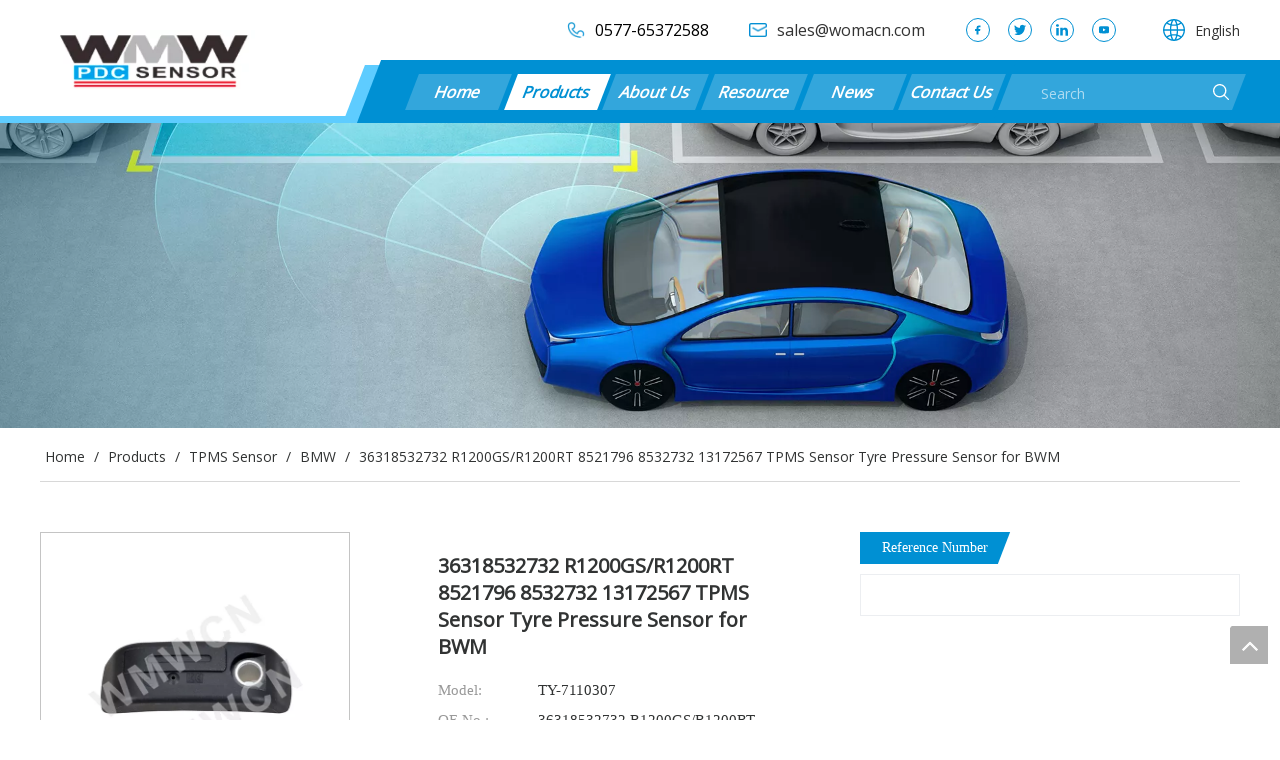

--- FILE ---
content_type: text/html;charset=utf-8
request_url: https://www.wmwcn.com/36318532732-R1200GS-R1200RT-8521796-8532732-13172567-TPMS-Sensor-Tyre-Pressure-Sensor-for-BWM-pd724526298.html
body_size: 28947
content:
<!DOCTYPE html> <html lang="en" prefix="og: http://ogp.me/ns#" style="height: auto;"> <head> <link rel="preconnect" href="https://iororwxhrnlplp5p-static.micyjz.com"/> <link rel="preconnect" href="https://rnrorwxhrnlplp5p-static.micyjz.com"/> <link rel="preconnect" href="https://jqrorwxhrnlplp5p-static.micyjz.com"/><script>document.write=function(e){documentWrite(document.currentScript,e)};function documentWrite(documenturrentScript,e){var i=document.createElement("span");i.innerHTML=e;var o=i.querySelectorAll("script");if(o.length)o.forEach(function(t){if(t.src&&t.src!=""){var script=document.createElement("script");script.src=t.src;document.body.appendChild(script)}});document.body.appendChild(i)}
window.onloadHack=function(func){if(!!!func||typeof func!=="function")return;if(document.readyState==="complete")func();else if(window.addEventListener)window.addEventListener("load",func,false);else if(window.attachEvent)window.attachEvent("onload",func,false)};</script> <title>36318532732 R1200GS/R1200RT 8521796 8532732 13172567 TPMS Sensor Tyre Pressure Sensor for BWM - Buy TPMS, TPMS Sensor, Tyre pressures Product on WOMA</title> <meta name="keywords" content="TPMS,TPMS Sensor,Tyre pressures,Tire pressure,more pressure"/> <meta name="description" content="36318532732 R1200GS/R1200RT 8521796 8532732 13172567 TPMS Sensor Tyre Pressure Sensor for BWM, find complete details about 36318532732 R1200GS/R1200RT 8521796 8532732 13172567 TPMS Sensor Tyre Pressure Sensor for BWM, TPMS, TPMS Sensor, Tyre pressures - WOMA"/> <link data-type="dns-prefetch" data-domain="jqrorwxhrnlplp5p-static.micyjz.com" rel="dns-prefetch" href="//jqrorwxhrnlplp5p-static.micyjz.com"> <link data-type="dns-prefetch" data-domain="iororwxhrnlplp5p-static.micyjz.com" rel="dns-prefetch" href="//iororwxhrnlplp5p-static.micyjz.com"> <link data-type="dns-prefetch" data-domain="rnrorwxhrnlplp5p-static.micyjz.com" rel="dns-prefetch" href="//rnrorwxhrnlplp5p-static.micyjz.com"> <link rel="canonical" href="https://www.wmwcn.com/36318532732-R1200GS-R1200RT-8521796-8532732-13172567-TPMS-Sensor-Tyre-Pressure-Sensor-for-BWM-pd724526298.html"/> <meta http-equiv="X-UA-Compatible" content="IE=edge"/> <meta name="renderer" content="webkit"/> <meta http-equiv="Content-Type" content="text/html; charset=utf-8"/> <meta name="viewport" content="width=device-width, initial-scale=1, user-scalable=no"/> <link href="https://iororwxhrnlplp5p-static.micyjz.com/cloud/jrBpmKpjlpSRrkploimrip/TY-030B-800-800.jpg" as="image" rel="preload" fetchpriority="high"/> <link rel="icon" href="//iororwxhrnlplp5p-static.micyjz.com/cloud/joBpmKpjlpSRrkrplimjiq/favicon.ico"> <link rel="preload" type="text/css" as="style" href="//iororwxhrnlplp5p-static.micyjz.com/concat/0rijKBza6zReiSoqoojkiqnqorl/static/assets/style/bootstrap/cus.bootstrap.grid.system.css,/static/assets/style/fontAwesome/4.7.0/css/font-awesome.css,/static/assets/style/iconfont/iconfont.css,/static/assets/widget/script/plugins/gallery/colorbox/colorbox.css,/static/assets/style/bootstrap/cus.bootstrap.grid.system.split.css,/static/assets/widget/script/plugins/picture/animate.css,/static/assets/widget/style/component/pictureNew/widget_setting_description/picture.description.css,/static/assets/widget/style/component/pictureNew/public/public.css,/static/assets/widget/style/component/graphic/graphic.css,/static/assets/widget/script/plugins/tooltipster/css/tooltipster.css,/static/assets/widget/style/component/follow/widget_setting_iconSize/iconSize24.css,/static/assets/widget/style/component/follow/public/public.css,/static/assets/widget/style/component/separator/separator.css" onload="this.onload=null;this.rel='stylesheet'"/> <link rel="stylesheet" type="text/css" href="//iororwxhrnlplp5p-static.micyjz.com/concat/0rijKBza6zReiSoqoojkiqnqorl/static/assets/style/bootstrap/cus.bootstrap.grid.system.css,/static/assets/style/fontAwesome/4.7.0/css/font-awesome.css,/static/assets/style/iconfont/iconfont.css,/static/assets/widget/script/plugins/gallery/colorbox/colorbox.css,/static/assets/style/bootstrap/cus.bootstrap.grid.system.split.css,/static/assets/widget/script/plugins/picture/animate.css,/static/assets/widget/style/component/pictureNew/widget_setting_description/picture.description.css,/static/assets/widget/style/component/pictureNew/public/public.css,/static/assets/widget/style/component/graphic/graphic.css,/static/assets/widget/script/plugins/tooltipster/css/tooltipster.css,/static/assets/widget/style/component/follow/widget_setting_iconSize/iconSize24.css,/static/assets/widget/style/component/follow/public/public.css,/static/assets/widget/style/component/separator/separator.css"/> <link rel="preload" type="text/css" as="style" href="//jqrorwxhrnlplp5p-static.micyjz.com/concat/2jijKBx35cRgiSoqlprqimnoill/develop/cEUpAKfhOZoj-cWApKUDNCwvE-GvUApKfKKUAU-jqBqrKjjriqikiilmjr-jmBqrKjjrirjmiqnljr/follow.css,/develop/cEUpAKfhOZoj-dkpKfAYDrwjt-GvUApKfKKUAU-jqBqrKjjrirjmiinqkr-jmBqrKjjrirjmiqnljr/style.css,/static/assets/widget/style/component/position/position.css,/develop/dTUKApAMjlNE-byAKpUuCgQfE-GvUApKfKKUAU-jlBqrKjjiipjkinjmli-jpBqrKnjjrqroikjljr/masterSlider.css,/develop/dTUKApAMjlNE-kTKpAUuCBFoO-GvUApKfKKUAU-jkBqrKkjkrprninnkli-jpBqrKnjjrqroikjljr/style.css,/develop/dTUKApAMjlNE-ZPfUKAkhgvqZ-GvUApKfKKUAU-jlBqrKjjiiirliqlnjr-jpBqrKnjjrqroikjljr/video.css,/develop/dTUKApAMjlNE-akAKfUPWVQrj-GvUApKfKKUAU-jrBqrKljriprmrplmij-jpBqrKnjjrqroikjljr/colorbox.css,/develop/dTUKApAMjlNE-dmfUAKahLbDt-GvUApKfKKUAU-jkBqrKjjripjmrpkjji-jpBqrKnjjrqroikjljr/viewer.min.css,/develop/dTUKApAMjlNE-ZCAKfpahqvOZ-GvUApKfKKUAU-jpBqrKljriprmrmlqri-jpBqrKnjjrqroikjljr/zoom.css,/static/assets/widget/style/component/quicknavigation/quicknavigation.css,/static/assets/widget/style/component/form/form.css,/static/assets/widget/script/plugins/form/select2.css" onload="this.onload=null;this.rel='stylesheet'"/> <link rel="preload" type="text/css" as="style" href="//iororwxhrnlplp5p-static.micyjz.com/concat/7niiKBhyz0RyiSoqlprqimnoill/static/assets/widget/style/component/inquire/inquire.css,/static/assets/widget/script/plugins/air-datepicker/css/datepicker.css" onload="this.onload=null;this.rel='stylesheet'"/> <link rel="stylesheet" type="text/css" href="//jqrorwxhrnlplp5p-static.micyjz.com/concat/2jijKBx35cRgiSoqlprqimnoill/develop/cEUpAKfhOZoj-cWApKUDNCwvE-GvUApKfKKUAU-jqBqrKjjriqikiilmjr-jmBqrKjjrirjmiqnljr/follow.css,/develop/cEUpAKfhOZoj-dkpKfAYDrwjt-GvUApKfKKUAU-jqBqrKjjrirjmiinqkr-jmBqrKjjrirjmiqnljr/style.css,/static/assets/widget/style/component/position/position.css,/develop/dTUKApAMjlNE-byAKpUuCgQfE-GvUApKfKKUAU-jlBqrKjjiipjkinjmli-jpBqrKnjjrqroikjljr/masterSlider.css,/develop/dTUKApAMjlNE-kTKpAUuCBFoO-GvUApKfKKUAU-jkBqrKkjkrprninnkli-jpBqrKnjjrqroikjljr/style.css,/develop/dTUKApAMjlNE-ZPfUKAkhgvqZ-GvUApKfKKUAU-jlBqrKjjiiirliqlnjr-jpBqrKnjjrqroikjljr/video.css,/develop/dTUKApAMjlNE-akAKfUPWVQrj-GvUApKfKKUAU-jrBqrKljriprmrplmij-jpBqrKnjjrqroikjljr/colorbox.css,/develop/dTUKApAMjlNE-dmfUAKahLbDt-GvUApKfKKUAU-jkBqrKjjripjmrpkjji-jpBqrKnjjrqroikjljr/viewer.min.css,/develop/dTUKApAMjlNE-ZCAKfpahqvOZ-GvUApKfKKUAU-jpBqrKljriprmrmlqri-jpBqrKnjjrqroikjljr/zoom.css,/static/assets/widget/style/component/quicknavigation/quicknavigation.css,/static/assets/widget/style/component/form/form.css,/static/assets/widget/script/plugins/form/select2.css"/> <link rel="stylesheet" type="text/css" href="//iororwxhrnlplp5p-static.micyjz.com/concat/7niiKBhyz0RyiSoqlprqimnoill/static/assets/widget/style/component/inquire/inquire.css,/static/assets/widget/script/plugins/air-datepicker/css/datepicker.css"/> <style>@media(min-width:990px){[data-type="rows"][data-level="rows"]{display:flex}}</style> <style id="speed3DefaultStyle">@supports not(aspect-ratio:1/1){.prodlist-wrap li .prodlist-cell{position:relative;padding-top:100%;width:100%}.prodlist-lists-style-13 .prod_img_a_t13,.prodlist-lists-style-12 .prod_img_a_t12,.prodlist-lists-style-nophoto-11 .prod_img_a_t12{position:unset !important;min-height:unset !important}.prodlist-wrap li .prodlist-picbox img{position:absolute;width:100%;left:0;top:0}}.piclist360 .prodlist-pic4-3 li .prodlist-display{max-width:100%}@media(max-width:600px){.prodlist-fix-num li{width:50% !important}}</style> <template id="appdStylePlace"></template> <link href="//iororwxhrnlplp5p-static.micyjz.com/theme/iojmKBjmppRliSjmppRlnSprplRlqSSRrjkjprjroikikir/style/style.css" type="text/css" rel="preload" as="style" onload="this.onload=null;this.rel='stylesheet'" data-theme="true"/> <link href="//iororwxhrnlplp5p-static.micyjz.com/theme/iojmKBjmppRliSjmppRlnSprplRlqSSRrjkjprjroikikir/style/style.css" type="text/css" rel="stylesheet"/> <style guid='u_308bbb57e4644a879ff094413b1f145c' emptyRender='true' placeholder='true' type='text/css'></style> <link href="//jqrorwxhrnlplp5p-static.micyjz.com/site-res/rmkoKBjmppRlnSprplRljSilopjnRliSkppipnRljSjrinjjinjinqRjiSoqookkqjrjrrSRil.css?1766632717506" rel="preload" as="style" onload="this.onload=null;this.rel='stylesheet'" data-extStyle="true" type="text/css" data-extAttr="20251225112752"/> <link href="//jqrorwxhrnlplp5p-static.micyjz.com/site-res/rmkoKBjmppRlnSprplRljSilopjnRliSkppipnRljSjrinjjinjinqRjiSoqookkqjrjrrSRil.css?1766632717506" data-extAttr="20251225112752" type="text/css" rel="stylesheet"/> <template data-js-type='style_respond' data-type='inlineStyle'></template><template data-js-type='style_head' data-type='inlineStyle'><style guid='a2a1c0b2-0dbd-4556-ac8d-bdd1fa4e5caf' pm_pageStaticHack='' jumpName='head' pm_styles='head' type='text/css'>.sitewidget-form-20221024135404 #formsubmit{pointer-events:none}.sitewidget-form-20221024135404 #formsubmit.releaseClick{pointer-events:unset}.sitewidget-form-20221024135404 .form-horizontal input,.sitewidget-form-20221024135404 .form-horizontal span:not(.select2-selection--single),.sitewidget-form-20221024135404 .form-horizontal label,.sitewidget-form-20221024135404 .form-horizontal .form-builder button{height:30px !important;line-height:30px !important}.sitewidget-form-20221024135404 .uploadBtn{padding:4px 15px !important;height:30px !important;line-height:30px !important}.sitewidget-form-20221024135404 select,.sitewidget-form-20221024135404 input[type="text"],.sitewidget-form-20221024135404 input[type="password"],.sitewidget-form-20221024135404 input[type="datetime"],.sitewidget-form-20221024135404 input[type="datetime-local"],.sitewidget-form-20221024135404 input[type="date"],.sitewidget-form-20221024135404 input[type="month"],.sitewidget-form-20221024135404 input[type="time"],.sitewidget-form-20221024135404 input[type="week"],.sitewidget-form-20221024135404 input[type="number"],.sitewidget-form-20221024135404 input[type="email"],.sitewidget-form-20221024135404 input[type="url"],.sitewidget-form-20221024135404 input[type="search"],.sitewidget-form-20221024135404 input[type="tel"],.sitewidget-form-20221024135404 input[type="color"],.sitewidget-form-20221024135404 .uneditable-input{height:30px !important}.sitewidget-form-20221024135404.sitewidget-inquire .control-group .controls .select2-container .select2-selection--single .select2-selection__rendered{height:30px !important;line-height:30px !important}.sitewidget-form-20221024135404 textarea.cus-message-input{min-height:30px !important}.sitewidget-form-20221024135404 .add-on,.sitewidget-form-20221024135404 .add-on{height:30px !important;line-height:30px !important}.sitewidget-form-20221024135404 .input-valid-bg{background:#ffece8 !important;outline:0}.sitewidget-form-20221024135404 .input-valid-bg:focus{background:#fff !important;border:1px solid #f53f3f !important}.sitewidget-form-20221024135404 #formsubmit{border:0 solid #2e6da4;border-radius:0;background:#00a4ed;color:#fff;font-size:14px;width:152px;height:36px}.sitewidget-form-20221024135404 #formsubmit:hover{border:0 solid #204d74;border-radius:4px;background:#00a4ed;color:#fff;font-size:14px}.sitewidget-form-20221024135404 #formreset{width:152px;font-size:14px;height:36px}.sitewidget-form-20221024135404 #formreset:hover{font-size:14px}.sitewidget-form-20221024135404 .submitGroup .controls{text-align:left}.sitewidget-form-20221024135404 .multiple-parent input[type='checkbox']+label:before{content:"";display:inline-block;width:12px;height:12px;border:1px solid #888;border-radius:3px;margin-right:6px;margin-left:6px;transition-duration:.2s}.sitewidget-form-20221024135404 .multiple-parent input[type='checkbox']:checked+label:before{width:50%;border-color:#888;border-left-color:transparent;border-top-color:transparent;-webkit-transform:rotate(45deg) translate(1px,-4px);transform:rotate(45deg) translate(1px,-4px);margin-right:12px;width:6px}.sitewidget-form-20221024135404 .multiple-parent input[type="checkbox"]{display:none}.sitewidget-form-20221024135404 .multiple-parent{display:none;width:100%}.sitewidget-form-20221024135404 .multiple-parent ul{list-style:none;width:100%;text-align:left;border-radius:4px;padding:10px 5px;box-sizing:border-box;height:auto;overflow-x:hidden;overflow-y:scroll;box-shadow:0 4px 5px 0 rgb(0 0 0 / 14%),0 1px 10px 0 rgb(0 0 0 / 12%),0 2px 4px -1px rgb(0 0 0 / 30%);background-color:#fff;margin:2px 0 0 0;border:1px solid #ccc;box-shadow:1px 1px 2px rgb(0 0 0 / 10%) inset}.sitewidget-form-20221024135404 .multiple-parent ul::-webkit-scrollbar{width:2px;height:4px}.sitewidget-form-20221024135404 .multiple-parent ul::-webkit-scrollbar-thumb{border-radius:5px;-webkit-box-shadow:inset 0 0 5px rgba(0,0,0,0.2);background:#4e9e97}.sitewidget-form-20221024135404 .multiple-parent ul::-webkit-scrollbar-track{-webkit-box-shadow:inset 0 0 5px rgba(0,0,0,0.2);border-radius:0;background:rgba(202,202,202,0.23)}.sitewidget-form-20221024135404 .multiple-select{width:100%;height:auto;min-height:40px;line-height:40px;border-radius:4px;padding-right:10px;padding-left:10px;box-sizing:border-box;overflow:hidden;background-size:auto 80%;border:1px solid #ccc;box-shadow:1px 1px 2px rgb(0 0 0 / 10%) inset;background-color:#fff;position:relative}.sitewidget-form-20221024135404 .multiple-select:after{content:'';position:absolute;top:50%;right:6px;width:0;height:0;border:8px solid transparent;border-top-color:#888;transform:translateY(calc(-50% + 4px));cursor:pointer}.sitewidget-form-20221024135404 .multiple-select span{line-height:28px;color:#666}.sitewidget-form-20221024135404 .multiple-parent label{color:#333;display:inline-flex;align-items:center;height:30px;line-height:22px;padding:0}.sitewidget-form-20221024135404 .select-content{display:inline-block;border-radius:4px;line-height:23px;margin:2px 2px 0 2px;padding:0 3px;border:1px solid #888;height:auto}.sitewidget-form-20221024135404 .select-delete{cursor:pointer}.sitewidget-form-20221024135404 select[multiple]{display:none}#siteblocks-setting-wrap-zdpWVakHhcSE .block_24634 .proDetail_content_addTo .addToBasket{background-color:#0090d3}#siteblocks-setting-wrap-zdpWVakHhcSE .block_24634 .proDetail_content_addTo .inquireBtn{border:1px solid #0090d3}#siteblocks-setting-wrap-zdpWVakHhcSE .block_24634 .proDetail_content_addTo .inquireBtn a{color:#0090d3}#siteblocks-setting-wrap-zdpWVakHhcSE .block_24634 .prodescription-title .active-title{background-color:#0090d3}#siteblocks-setting-wrap-zdpWVakHhcSE .block_24634 .prodescription-title .active-title .prodescription-first-bgc{background-color:#0090d3}#siteblocks-setting-wrap-zdpWVakHhcSE .block_24634 .active-title .prodescription-first-bgc{background-color:#0090d3}#siteblocks-setting-wrap-zdpWVakHhcSE .block_24634 .proshow-container-24634 .zeroIntTitle{background-color:#0090d3}#siteblocks-setting-wrap-zdpWVakHhcSE .block_24634 .proshow-container-24634 .zeroIntTitle .prodescription-first-bgc{background-color:#0090d3}#siteblocks-setting-wrap-zdpWVakHhcSE .block_24634 .prodescription-title .prodescription-title-pre:hover .prodescription-first-bgc{background-color:#0090d3}#siteblocks-setting-wrap-zdpWVakHhcSE .block_24634 .prodescription-title .prodescription-title-pre:hover{background-color:#0090d3;color:#fff}#siteblocks-setting-wrap-zdpWVakHhcSE .block_24634 .zeroInteger_box_detail_right>span a:hover{color:#0090d3}#siteblocks-setting-wrap-zdpWVakHhcSE .block_24634 .ms-thumb-frame-selected{border-color:#d0021b}#siteblocks-setting-wrap-zdpWVakHhcSE .block_24634 .proddetails-detial-title-box .prodescription-first-bgc{background-color:#0090d3}#siteblocks-setting-wrap-zdpWVakHhcSE .block_24634 .proddetails-detial-title-box{background-color:#0090d3}#siteblocks-setting-wrap-tdUrfmkHpctZ .block24494-pc .NavBar .NavBar-bgc{background-color:#0090d3}#siteblocks-setting-wrap-tdUrfmkHpctZ .block24494-pc .nav-out-box .line{background-color:#0090d3}#siteblocks-setting-wrap-tdUrfmkHpctZ .block24494-pc .search-wrap{background-color:#0090d3}#siteblocks-setting-wrap-tdUrfmkHpctZ .block24494-pc .exceedNav{background-color:#0090d3}#siteblocks-setting-wrap-tdUrfmkHpctZ .block24494-pc .NavBar .current .one_a a{color:#0090d3}#siteblocks-setting-wrap-tdUrfmkHpctZ .block24494-pc .exceedNavBox .current .one_a a{color:#0090d3}#siteblocks-setting-wrap-tdUrfmkHpctZ .block24494-phone .NavBar .current .one_a a{color:#0090d3}#siteblocks-setting-wrap-tdUrfmkHpctZ .block24494-pc .NavBar>li:hover .one_a a{color:#0090d3}#siteblocks-setting-wrap-tdUrfmkHpctZ .block24494-pc .exceedNav>li .one_a:hover a{color:#0090d3}#siteblocks-setting-wrap-tdUrfmkHpctZ .block24494-pc .exceedNavBox .liSub-down>a:hover{color:#0090d3}#siteblocks-setting-wrap-tdUrfmkHpctZ .block24494-pc .exceedNavBox .liSub-down>a:hover>span{color:#0090d3}#siteblocks-setting-wrap-tdUrfmkHpctZ .block24494-pc .NavBar .sub-1>li>.liSub-down>a:hover{color:#0090d3}#siteblocks-setting-wrap-tdUrfmkHpctZ .block24494-pc .exceedNav>li .sub-2 li a:hover{color:#0090d3}#siteblocks-setting-wrap-tdUrfmkHpctZ .block24494-pc .NavBar .sub-2>li>a:hover{color:#0090d3}#siteblocks-setting-wrap-tdUrfmkHpctZ .block24494 .followWrap span svg{color:#0090d3}#siteblocks-setting-wrap-tdUrfmkHpctZ .block24494 .follow-a span{border-color:#0090d3}#siteblocks-setting-wrap-tdUrfmkHpctZ .block24494 .Language-Bar .sq_language_span svg{color:#0090d3}#siteblocks-setting-wrap-tdUrfmkHpctZ .block24494-phone .Language-Bar .Language-Station svg{color:#0090d3}#siteblocks-setting-wrap-tdUrfmkHpctZ .block24494-pc .NavBar .sub-1>li>.current2>a::before{background-color:#0090d3}#siteblocks-setting-wrap-tdUrfmkHpctZ .block24494-pc .NavBar .sub-1>li>.current2>a{color:#0090d3}#siteblocks-setting-wrap-tdUrfmkHpctZ .block24494-pc .exceedNavBox .current2>a{color:#0090d3}#siteblocks-setting-wrap-tdUrfmkHpctZ .block24494-pc .exceedNavBox .current2>a .towDownUp svg{color:#0090d3}#siteblocks-setting-wrap-tdUrfmkHpctZ .block24494-phone .sub-1>li>.current2>a{color:#0090d3}#siteblocks-setting-wrap-tdUrfmkHpctZ .block24494-pc .exceedNav>li .sub-2 li .current3{color:#0090d3}#siteblocks-setting-wrap-tdUrfmkHpctZ .block24494 .NavBar .sub-2>li .current3{color:#0090d3}#siteblocks-setting-wrap-tdUrfmkHpctZ .block24494-phone .search-btn svg{color:#0090d3}#siteblocks-setting-wrap-tdUrfmkHpctZ .block24494-phone .hamburger .hamburger-bar span{border-color:#0090d3}#siteblocks-setting-wrap-tdUrfmkHpctZ .block24494-phone .hamburger span svg{color:#0090d3}#siteblocks-setting-wrap-tdUrfmkHpctZ .block24494-pc .right_content .line-left{background-color:#5eccff}#siteblocks-setting-wrap-tdUrfmkHpctZ .block24494-pc .right_content .line-div{background-color:#5eccff}</style></template><template data-js-type='style_respond' data-type='inlineStyle'></template><template data-js-type='style_head' data-type='inlineStyle'></template><script data-ignoreMinify="true">
	function loadInlineStyle(){
		var allInlineStyle = document.querySelectorAll("template[data-type='inlineStyle']");
		var length = document.querySelectorAll("template[data-type='inlineStyle']").length;
		for(var i = 0;i < length;i++){
			var style = allInlineStyle[i].innerHTML;
			allInlineStyle[i].outerHTML = style;
		}
	}
loadInlineStyle();
</script> <link rel='preload' as='style' onload='this.onload=null;this.rel="stylesheet"' href='https://fonts.googleapis.com/css?family=Poppins:400,500|Open+Sans:400&display=swap' data-type='1' type='text/css' media='all'/> <script type="text/javascript" data-src="//rnrorwxhrnlplp5p-static.micyjz.com/static/t-niBmBKqKgwsxzo7r/assets/script/jquery-1.11.0.concat.js"></script> <script type="text/javascript" data-src="//ld-analytics.micyjz.com/lnioKBprplRlrSSRRQRijSqnqpnr/ltm-web.js?v=1766633272000"></script><script type="text/x-delay-ids" data-type="delayIds" data-device="pc" data-xtype="0" data-delayIds='[207570744,208215484,208215374,215572784,207637164,208215444,208823154,208822864,208823254,208847734,208384544,208847774,208823294,208823484,208384484,208823234,208847744,208384664,208823174,208384414,208384764,208384784]'></script> <script guid='c10b8373-1cdf-460d-8a28-dce0d685ef20' pm_pageStaticHack='true' jumpName='head' pm_scripts='head' type='text/javascript'>try{(function(window,undefined){var phoenixSite=window.phoenixSite||(window.phoenixSite={});phoenixSite.lanEdition="EN_US";var page=phoenixSite.page||(phoenixSite.page={});page.cdnUrl="//jqrorwxhrnlplp5p-static.micyjz.com";page.siteUrl="https://www.wmwcn.com";page.lanEdition=phoenixSite.lanEdition;page._menu_prefix="";page._menu_trans_flag="";page._captcha_domain_prefix="captcha.c";page._pId="hApKMOqyQFhZ";phoenixSite._sViewMode="true";phoenixSite._templateSupport="false";phoenixSite._singlePublish=
"false"})(this)}catch(e){try{console&&console.log&&console.log(e)}catch(e){}};</script> <script id='u_bd328104c1584df3b5cff65377041692' guid='u_bd328104c1584df3b5cff65377041692' pm_script='init_top' type='text/javascript'>try{(function(window,undefined){var datalazyloadDefaultOptions=window.datalazyloadDefaultOptions||(window.datalazyloadDefaultOptions={});datalazyloadDefaultOptions["version"]="3.0.0";datalazyloadDefaultOptions["isMobileViewer"]="false";datalazyloadDefaultOptions["hasCLSOptimizeAuth"]="false";datalazyloadDefaultOptions["_version"]="3.0.0";datalazyloadDefaultOptions["isPcOptViewer"]="false"})(this);(function(window,undefined){window.__ph_optSet__='{"loadImgType":"0","isOpenFlagUA":true,"v30NewMode":"1","idsVer":"1","docReqType":"0","docDecrease":"1","docCallback":"1"}'})(this)}catch(e){try{console&&
console.log&&console.log(e)}catch(e){}};</script> <script id='u_7511ab36b26040b7adcaaa28dbc15703' guid='u_7511ab36b26040b7adcaaa28dbc15703' type='text/javascript'>try{var thisUrl=location.host;var referUrl=document.referrer;if(referUrl.indexOf(thisUrl)==-1)localStorage.setItem("landedPage",document.URL)}catch(e){try{console&&console.log&&console.log(e)}catch(e){}};</script> </head> <body class=" frontend-body-canvas "> <div id='backstage-headArea' headFlag='1'><div class="siteblocks-setting-wrap cEUpAKfhOZoj_20221020195724 siteblocks-TCKApUfMsGWO-20221018115544" id="siteblocks-setting-wrap-tdUrfmkHpctZ" data-settingId="tdUrfmkHpctZ" data-versionNo="20221020195724" data-level="rows" data-type="siteblocks" data-mobileBg="true" data-classAttr="siteblocks-TCKApUfMsGWO-20221018115544" data-appId="24494" data-encodeAppId="cEUpAKfhOZoj" data-purchased="true" data-hide-node=""> <div class="siteblocks-container" style='' data-module-radio="" data-module-width=""> <div> <div class="block24494-header"></div> <div class="block24494"> <div class="block24494-pc"> <div class="top-content"> <div class="phone-box"> <div class="phone_img"> <div class="backstage-blocksEditor-wrap" data-wrap-type="1" data-storage="0" data-blocksEditor-type="phoenix_blocks_image" data-auto_uuid=63f2ac66-cfe4-40bc-b91a-0977fc2f1ef8><div class="backstage-componet"> <div class="backstage-componet-bd"> <a class="blocks-image" href=""><img src="//iororwxhrnlplp5p-static.micyjz.com/cloud/loBpnKklllSRojlkpjnoiq/tel.png" alt="" title=""></style></a> </div> </div></div> </div> <div class="backstage-blocksEditor-wrap" data-wrap-type="1" data-storage="0" data-blocksEditor-type="phoenix_blocks_text" data-auto_uuid=a17a7833-1300-4c1d-9f37-cc1fd4f49f67>0577-65372588​​​​​​​</div> </div> <div class="phone-box email-box"> <div class="phone_img"> <div class="backstage-blocksEditor-wrap" data-wrap-type="1" data-storage="0" data-blocksEditor-type="phoenix_blocks_image" data-auto_uuid=f0e2d5e7-9ffc-48dd-b232-fb940becf195><div class="backstage-componet"> <div class="backstage-componet-bd"> <a class="blocks-image" href=""><img src="//iororwxhrnlplp5p-static.micyjz.com/cloud/ljBpnKklllSRojlkpjrqiq/Email.png" alt="" title=""></a> </div> </div></div> </div> <div class="backstage-blocksEditor-wrap" data-wrap-type="1" data-storage="0" data-blocksEditor-type="phoenix_blocks_text" data-auto_uuid=db463958-351b-4954-b8a6-f3e6648ae8a0><a data-cke-saved-href="mailto:sales@womacn.com" href="mailto:sales@womacn.com" rel="nofollow"><div>sales@womacn.com</div></a></div> </div> <div class="social-box"> <div class="backstage-blocksEditor-wrap followWrap" data-wrap-type="1" data-relate-appId="LApUKfpUNstB" data-storage="1" data-blocksEditor-type="phoenix_blocks_follow" data-auto_uuid=c97740f2-98f9-478c-a412-66215a2cd13b> <a rel='nofollow' class="follow-a" href="http://www.facebook.com" target="_blank" title="Facebook"> <span class=" social-icon-facebook"> <svg t="1665370353939" class="icon" viewBox="0 0 1024 1024" version="1.1" xmlns="http://www.w3.org/2000/svg" p-id="1495" width="16" height="16"><path d="M725.333333 149.333333a21.333333 21.333333 0 0 0-21.333333-21.333333H597.333333a203.52 203.52 0 0 0-213.333333 192v115.2H277.333333a21.333333 21.333333 0 0 0-21.333333 21.333333v110.933334a21.333333 21.333333 0 0 0 21.333333 21.333333H384v285.866667a21.333333 21.333333 0 0 0 21.333333 21.333333h128a21.333333 21.333333 0 0 0 21.333334-21.333333v-285.866667h111.786666a21.333333 21.333333 0 0 0 20.906667-15.786667l30.72-110.933333a21.333333 21.333333 0 0 0-20.48-26.88H554.666667V320a42.666667 42.666667 0 0 1 42.666666-38.4h106.666667a21.333333 21.333333 0 0 0 21.333333-21.333333z" p-id="1496"></path></svg></span> </a> <a rel='nofollow' class="follow-a" href="https://twitter.com" target="_blank" title="Twitter"> <span class=" social-icon-twitter"> <svg t="1665370792052" class="icon" viewBox="0 0 1024 1024" version="1.1" xmlns="http://www.w3.org/2000/svg" p-id="5713" width="16" height="16"><path d="M919.76 318.995c0-9.606-0.185-19.103-0.61-28.535 41.062-30.596 76.687-68.895 104.864-112.72a403.248 403.248 0 0 1-120.684 33.017c43.402-26.709 76.687-69.424 92.415-120.684-40.638 24.645-85.59 42.265-133.384 51.446-38.295-43.575-92.944-71.33-153.358-72.36-116.028-1.919-210.085 96.132-210.085 218.973 0 17.46 1.826 34.394 5.45 50.745-174.722-11.243-329.55-102.19-433.116-239.293-18.071 32.848-28.44 71.237-28.44 112.378 0 77.812 37.092 146.97 93.447 187.78-34.5-1.56-66.819-12.01-95.166-29.142v2.858c0 108.752 72.44 199.87 168.56 221.13-17.621 5.012-36.207 7.62-55.322 7.526a191.542 191.542 0 0 1-39.5-4.326c26.708 89.12 104.332 154.231 196.23 156.4-71.923 59.637-162.525 95.259-260.891 95.01-16.96 0-33.72-1.138-50.152-3.2 93.011 63.8 203.418 100.96 322.105 100.96 386.35 0.092 597.636-336.192 597.636-627.963z" p-id="5714"></path></svg></span> </a> <a rel='nofollow' class="follow-a" href="http://www.linkedin.com" target="_blank" title="Linkedin"> <span class=" social-icon-linkedin"> <svg t="1665370456609" class="icon" viewBox="0 0 1024 1024" version="1.1" xmlns="http://www.w3.org/2000/svg" p-id="4025" width="16" height="16"><path d="M236.8 334.4v656H16v-656h220.8z m12.8-204.8c0 32-9.6 59.2-35.2 81.6-22.4 22.4-52.8 32-91.2 32-38.4 0-65.6-9.6-88-32S0 164.8 0 129.6C0 97.6 12.8 70.4 35.2 48s52.8-32 88-32 65.6 9.6 88 32 38.4 51.2 38.4 81.6z m771.2 484.8V992H804.8V640c0-46.4-9.6-81.6-28.8-110.4-19.2-25.6-46.4-41.6-84.8-41.6-28.8 0-49.6 6.4-68.8 22.4-19.2 16-32 35.2-41.6 56-6.4 12.8-6.4 32-6.4 52.8v371.2H355.2V560 329.6h216v94.4c9.6-16 19.2-25.6 28.8-38.4 9.6-9.6 22.4-22.4 38.4-35.2 16-12.8 35.2-22.4 56-28.8 22.4-6.4 46.4-9.6 75.2-9.6 75.2 0 134.4 25.6 182.4 75.2 48 57.6 68.8 129.6 68.8 227.2z" p-id="4026"></path></svg></span> </a> <a rel='nofollow' class="follow-a" href="https://www.youtube.com" target="_blank" title="Youtube"> <span class=" social-icon-youtube"> <svg t="1665370970509" class="icon" viewBox="0 0 1024 1024" version="1.1" xmlns="http://www.w3.org/2000/svg" p-id="6738" width="16" height="16"><path d="M930.133 283.733c6.4 27.734 12.8 72.534 14.934 130.134L947.2 492.8V576c-2.133 59.733-8.533 104.533-14.933 132.267C928 725.333 917.333 742.4 904.533 755.2c-12.8 12.8-29.866 23.467-49.066 27.733-27.734 6.4-91.734 12.8-194.134 17.067L512 802.133 366.933 800c-102.4-4.267-166.4-8.533-194.133-17.067-19.2-4.266-36.267-14.933-49.067-27.733-17.066-12.8-25.6-29.867-32-46.933C85.333 678.4 78.933 635.733 76.8 576l-2.133-78.933c0-23.467 0-49.067 2.133-78.934 2.133-57.6 8.533-102.4 14.933-130.133 6.4-23.467 14.934-40.533 29.867-53.333s29.867-23.467 49.067-29.867C198.4 198.4 262.4 192 364.8 189.867l147.2-2.134 145.067 2.134C759.467 192 825.6 198.4 853.333 204.8c19.2 4.267 36.267 14.933 49.067 27.733 12.8 14.934 23.467 32 27.733 51.2zM422.4 627.2l228.267-130.133L422.4 366.933V627.2z" p-id="6739"></path></svg></span> </a> </div> </div> <div class="Language-Bar"> <div class="backstage-blocksEditor-wrap langWra" data-wrap-type="1" data-relate-appId="PNpfKAUAiAnL" data-storage="1" data-blocksEditor-type="phoenix_blocks_langBar" data-auto_uuid=5eec1d55-e993-4542-a89b-504707b1bcfa> <div class="lang-show-word langTop"> <span class="sq_language_span"> <svg xmlns="http://www.w3.org/2000/svg" xmlns:xlink="http://www.w3.org/1999/xlink" width="22px" height="22px" viewBox="0 0 22 22" version="1.1"> <title>地球 copy</title> <desc>Created with Sketch.</desc> <g id="Page-1" stroke="none" stroke-width="1" fill="none" fill-rule="evenodd"> <g id="斜角形式页头区块-pc端" transform="translate(-1605.000000, -17.000000)" fill="currentColor" fill-rule="nonzero"> <g id="地球-copy" transform="translate(1605.000000, 17.000000)"> <path d="M11,0 C4.92544643,0 0,4.92544643 0,11 C0,17.0745536 4.92544643,22 11,22 C17.0745536,22 22,17.0745536 22,11 C22,4.92544643 17.0745536,0 11,0 Z M11,5.5 C10.2756696,5.5 9.56852679,5.43616071 8.88348214,5.31584821 C9.52678571,2.7328125 10.4941964,1.375 11,1.375 C11.5058036,1.375 12.4732143,2.7328125 13.1165179,5.31584821 C12.4314732,5.43370536 11.7243304,5.5 11,5.5 Z M14.4546875,4.99910714 C14.1207589,3.63147321 13.6738839,2.47991071 13.1508929,1.62544643 C14.7125,1.98392857 16.1292411,2.72299107 17.3004464,3.73950893 C16.4337054,4.27477679 15.4761161,4.69955357 14.4546875,4.99910714 Z M7.5453125,4.99910714 C6.52388393,4.69955357 5.56875,4.27232143 4.70200893,3.73950893 C5.87321429,2.72299107 7.2875,1.98638393 8.84910714,1.62790179 C8.32611607,2.47991071 7.88169643,3.63147321 7.5453125,4.99910714 Z M15.1127232,10.3125 C15.0808036,8.90066964 14.9482143,7.56495536 14.7345982,6.34955357 C16.0236607,5.98125 17.221875,5.43370536 18.2899554,4.73392857 C19.6011161,6.25625 20.4383929,8.18861607 20.590625,10.3125 L15.1127232,10.3125 Z M1.409375,10.3125 C1.56160714,8.19107143 2.39642857,6.25870536 3.70513393,4.73638393 C4.77321429,5.43616071 5.97388393,5.97879464 7.26540179,6.34709821 C7.05178571,7.56495536 6.91919643,8.90066964 6.88727679,10.3125 L1.409375,10.3125 Z M8.26227679,10.3125 C8.29419643,8.94486607 8.41941964,7.72455357 8.60357143,6.66138393 C9.37946429,6.79888393 10.1774554,6.875 11,6.875 C11.8200893,6.875 12.6205357,6.80133929 13.3964286,6.66383929 C13.5805804,7.72700893 13.7033482,8.94732143 13.7377232,10.3125 L8.26227679,10.3125 Z M18.2899554,17.2660714 C17.221875,16.5662946 16.0236607,16.01875 14.7345982,15.6504464 C14.9482143,14.4325893 15.0808036,13.096875 15.1127232,11.6875 L20.590625,11.6875 C20.4383929,13.8113839 19.6011161,15.74375 18.2899554,17.2660714 Z M8.60357143,15.3386161 C8.41941964,14.2754464 8.29665179,13.0551339 8.26227679,11.6875 L13.7352679,11.6875 C13.7033482,13.0526786 13.5805804,14.2729911 13.3939732,15.3361607 C12.6205357,15.1986607 11.8200893,15.125 11,15.125 C10.1799107,15.125 9.37946429,15.2011161 8.60357143,15.3386161 Z M3.70758929,17.2636161 C2.39888393,15.7412946 1.56160714,13.8089286 1.41183036,11.6875 L6.88973214,11.6875 C6.92165179,13.0993304 7.05424107,14.4350446 7.26785714,15.6529018 C5.97633929,16.0212054 4.77566964,16.5638393 3.70758929,17.2636161 Z M11,20.625 C10.4941964,20.625 9.52678571,19.2671875 8.88348214,16.6841518 C9.56852679,16.5662946 10.2756696,16.5 11,16.5 C11.7243304,16.5 12.4314732,16.5662946 13.1165179,16.6841518 C12.4732143,19.2671875 11.5058036,20.625 11,20.625 Z M13.1508929,20.3745536 C13.6738839,19.5200893 14.1207589,18.3685268 14.4546875,17.0008929 C15.4785714,17.3004464 16.4337054,17.7252232 17.3004464,18.2580357 C16.1292411,19.2770089 14.7125,20.0160714 13.1508929,20.3745536 Z M8.84910714,20.3745536 C7.2875,20.0160714 5.87321429,19.2794643 4.70200893,18.2629464 C5.56629464,17.7276786 6.52142857,17.3029018 7.5453125,17.0033482 C7.88169643,18.3685268 8.32611607,19.5200893 8.84910714,20.3745536 Z" id="形状"/> </g> </g> </g> </svg> <span>English</span> </span> </div> <ul class="lang-list langBox"> <li class="lang-item langTile"> <a class="langImgBox" href='https://es.wmwcn.com'> <span class="langImg lang-sprites-slide sprites sprites-6"></span> <span class="langNa">Español</span> </a> </li> </ul></div> </div> </div> <div class="nav-out-box"> <div class="line"></div> <div class="left_logo"> <div class="backstage-blocksEditor-wrap logoBox" data-wrap-type="1" data-storage="0" data-blocksEditor-type="phoenix_blocks_image" data-auto_uuid=b66de920-d8ba-4349-aa0a-564c22973196><div class="backstage-componet"> <div class="backstage-componet-bd" data-setting-base64="eyJzdW1UeXBlIjoiMCIsImxpbmtUeXBlIjoiMCIsInNlbGVjdGVkUGFnZUlkIjoianBVS2hFQmR2WmtPIiwiaXNPcGVuTmV3IjpmYWxzZSwibmVlZE5vRm9sbG93IjpmYWxzZSwibGlua1Nob3dUZXh0Ijoi56uZ5YaF6aG16Z2iIC0gSG9tZSAifQ=="><a class="blocks-image" href="/index.html"><picture><source media="(max-width:768px)" srcset=""><img class="lazyimg" data-original="//iororwxhrnlplp5p-static.micyjz.com/cloud/lkBpmKpjlpSRojmllrqrip/LOGO.png" src="//iororwxhrnlplp5p-static.micyjz.com/cloud/lkBpmKpjlpSRojmllrqrip/LOGO.png" alt="" title=""></picture></a></div></div></div> </div> <div class="right_content"> <div class="line-left"></div> <div class="line-div"></div> <div class="backstage-blocksEditor-wrap navigation" data-wrap-type="1" data-relate-appId="MRAUpfKKpsgB" data-storage="1" data-blocksEditor-type="phoenix_blocks_navigation" data-auto_uuid=ff4d6852-c269-44cc-a761-fb827143cafd> <ul class="NavBar fix"> <div class="NavBar-bgc"></div> <li id="parent_0" class="navTile "> <div class="one_a"> <a class="but " id="24719424" target="_self" href="/" data-currentindex=""><i class="icon "></i> Home </a> <svg t="1665537271858" class="icon" viewBox="0 0 1934 1024" version="1.1" xmlns="http://www.w3.org/2000/svg" p-id="7422" width="16" height="16"><path d="M1792.63088 23.665094a83.624251 83.624251 0 0 1 117.642823 1.137745c29.353819 29.581368 31.629308 75.432488 7.167793 107.516894l-8.191763 9.101959-881.297207 858.883633a83.738025 83.738025 0 0 1-107.175571 7.964214l-9.329508-7.736666-886.303284-858.883632A82.145182 82.145182 0 0 1 23.55132 25.030388 83.738025 83.738025 0 0 1 131.97841 15.587105l9.329508 7.964215 828.278294 802.223935 823.044668-802.110161z" p-id="7423"></path></svg> </div> </li> <li id="parent_1" class="navTile current"> <div class="one_a"> <a class="but " id="24719394" target="_self" href="/products.html" data-currentindex="1"><i class="icon "></i> Products </a> <svg t="1665537271858" class="icon" viewBox="0 0 1934 1024" version="1.1" xmlns="http://www.w3.org/2000/svg" p-id="7422" width="16" height="16"><path d="M1792.63088 23.665094a83.624251 83.624251 0 0 1 117.642823 1.137745c29.353819 29.581368 31.629308 75.432488 7.167793 107.516894l-8.191763 9.101959-881.297207 858.883633a83.738025 83.738025 0 0 1-107.175571 7.964214l-9.329508-7.736666-886.303284-858.883632A82.145182 82.145182 0 0 1 23.55132 25.030388 83.738025 83.738025 0 0 1 131.97841 15.587105l9.329508 7.964215 828.278294 802.223935 823.044668-802.110161z" p-id="7423"></path></svg> </div> </li> <li id="parent_2" class="navTile "> <div class="one_a"> <a class="but " id="25009514" target="_self" href="/aboutus.html" data-currentindex=""><i class="icon "></i> About Us </a> <svg t="1665537271858" class="icon" viewBox="0 0 1934 1024" version="1.1" xmlns="http://www.w3.org/2000/svg" p-id="7422" width="16" height="16"><path d="M1792.63088 23.665094a83.624251 83.624251 0 0 1 117.642823 1.137745c29.353819 29.581368 31.629308 75.432488 7.167793 107.516894l-8.191763 9.101959-881.297207 858.883633a83.738025 83.738025 0 0 1-107.175571 7.964214l-9.329508-7.736666-886.303284-858.883632A82.145182 82.145182 0 0 1 23.55132 25.030388 83.738025 83.738025 0 0 1 131.97841 15.587105l9.329508 7.964215 828.278294 802.223935 823.044668-802.110161z" p-id="7423"></path></svg> </div> </li> <li id="parent_3" class="navTile "> <div class="one_a"> <a class="but " id="25009504" target="_self" href="/download.html" data-currentindex=""><i class="icon "></i> Resource </a> <svg t="1665537271858" class="icon" viewBox="0 0 1934 1024" version="1.1" xmlns="http://www.w3.org/2000/svg" p-id="7422" width="16" height="16"><path d="M1792.63088 23.665094a83.624251 83.624251 0 0 1 117.642823 1.137745c29.353819 29.581368 31.629308 75.432488 7.167793 107.516894l-8.191763 9.101959-881.297207 858.883633a83.738025 83.738025 0 0 1-107.175571 7.964214l-9.329508-7.736666-886.303284-858.883632A82.145182 82.145182 0 0 1 23.55132 25.030388 83.738025 83.738025 0 0 1 131.97841 15.587105l9.329508 7.964215 828.278294 802.223935 823.044668-802.110161z" p-id="7423"></path></svg> </div> </li> <li id="parent_4" class="navTile "> <div class="one_a"> <a class="but " id="24719404" target="_self" href="/news.html" data-currentindex=""><i class="icon "></i> News </a> <svg t="1665537271858" class="icon" viewBox="0 0 1934 1024" version="1.1" xmlns="http://www.w3.org/2000/svg" p-id="7422" width="16" height="16"><path d="M1792.63088 23.665094a83.624251 83.624251 0 0 1 117.642823 1.137745c29.353819 29.581368 31.629308 75.432488 7.167793 107.516894l-8.191763 9.101959-881.297207 858.883633a83.738025 83.738025 0 0 1-107.175571 7.964214l-9.329508-7.736666-886.303284-858.883632A82.145182 82.145182 0 0 1 23.55132 25.030388 83.738025 83.738025 0 0 1 131.97841 15.587105l9.329508 7.964215 828.278294 802.223935 823.044668-802.110161z" p-id="7423"></path></svg> </div> </li> <li id="parent_5" class="navTile "> <div class="one_a"> <a class="but " id="24719414" target="_self" href="/contactus.html" data-currentindex=""><i class="icon "></i> Contact Us </a> <svg t="1665537271858" class="icon" viewBox="0 0 1934 1024" version="1.1" xmlns="http://www.w3.org/2000/svg" p-id="7422" width="16" height="16"><path d="M1792.63088 23.665094a83.624251 83.624251 0 0 1 117.642823 1.137745c29.353819 29.581368 31.629308 75.432488 7.167793 107.516894l-8.191763 9.101959-881.297207 858.883633a83.738025 83.738025 0 0 1-107.175571 7.964214l-9.329508-7.736666-886.303284-858.883632A82.145182 82.145182 0 0 1 23.55132 25.030388 83.738025 83.738025 0 0 1 131.97841 15.587105l9.329508 7.964215 828.278294 802.223935 823.044668-802.110161z" p-id="7423"></path></svg> </div> </li> </ul> <div class="exceedNavBox"> <ul class="exceedNav"></ul> </div> </div> <div class="serach-box"> <div class="backstage-blocksEditor-wrap serach" data-wrap-type="1" data-relate-appId="cdKAUfpMEOkZ" data-storage="1" data-blocksEditor-type="phoenix_blocks_serach" data-auto_uuid=ff41ab63-6f71-4a37-815a-15c97ecc7c6d><form action="/phoenix/admin/prod/search" method="get" novalidate> <div class="search-wrap"> <div class="search-input"> <div class="input-box"> <input type="text" name="searchValue" id="inputSearch" placeholder="Search" autocomplete="off"/> <button type="submit"> <svg xmlns="http://www.w3.org/2000/svg" xmlns:xlink="http://www.w3.org/1999/xlink" width="16px" height="16px" viewBox="0 0 16 16" version="1.1"> <title>搜索小 copy</title> <desc>Created with Sketch.</desc> <g id="Page-1" stroke="none" stroke-width="1" fill="none" fill-rule="evenodd" opacity="0.992373512"> <g id="斜角形式页头区块-移动端" transform="translate(-243.000000, -20.000000)" fill="currentColor" fill-rule="nonzero"> <g id="搜索小-copy" transform="translate(243.000000, 20.000000)"> <path d="M11.9073536,10.9722263 C11.9409294,10.9957257 11.9738338,11.0219108 12.0033805,11.0527957 L15.8068541,14.8549952 C16.0627022,15.1108031 16.0667313,15.5398352 15.8048396,15.8016858 C15.5453684,16.0640305 15.1223189,16.0663925 14.8599345,15.8069614 C14.8590638,15.8061005 14.8581954,15.8052371 14.8573294,15.8043714 L11.0538558,12.0014953 C11.0244404,11.9720916 10.9979065,11.9399411 10.9746167,11.9054835 C9.77481259,12.8923424 8.2687904,13.4307475 6.71517757,13.4282454 C3.0063879,13.4282454 0,10.4223298 0,6.71412271 C0,3.00591563 3.0063879,0 6.71517757,0 C10.4239673,0 13.4303551,3.00591563 13.4303551,6.71412271 C13.4303551,8.33021602 12.859565,9.81335408 11.9073541,10.972216 L11.9073536,10.9722263 Z M6.71517711,12.0854265 L6.71517688,12.0854265 C9.68212363,12.0854266 12.0873095,9.68061845 12.0873095,6.71413776 C12.0873096,3.74765708 9.68212363,1.34284904 6.71517688,1.34284904 L6.71517664,1.34284904 C3.74822989,1.34284917 1.34304403,3.74765708 1.34304403,6.71413776 C1.34304415,9.68061845 3.74822989,12.0854265 6.71517664,12.0854265 L6.71517711,12.0854265 Z" id="形状"/> </g> </g> </g> </svg> </button> </div> <div class="hamburger"> <span class="hamburger-bar"> <span class="line1"></span> <span class="line2"></span> <span class="line3"></span> </span> <span class="close"><svg t="1665389901166" class="icon" viewBox="0 0 1024 1024" version="1.1" xmlns="http://www.w3.org/2000/svg" p-id="14548" width="16" height="16"><path d="M215.552 160.192l4.48 3.84L544 487.936l323.968-324.032a39.616 39.616 0 0 1 59.84 51.584l-3.84 4.48L600.064 544l324.032 323.968a39.616 39.616 0 0 1-51.584 59.84l-4.48-3.84L544 600.064l-323.968 324.032a39.616 39.616 0 0 1-59.84-51.584l3.84-4.48L487.936 544 163.968 220.032a39.616 39.616 0 0 1 51.584-59.84z" p-id="14549"></path></svg></span> </div> </div> </div> </form> <template data-type='js_template' data-settingId='tdUrfmkHpctZ'><script id='u_3786191c94e94d46a359adcbb8119041' guid='u_3786191c94e94d46a359adcbb8119041' type='text/javascript'>try{var oldTime=0;var newTime=0;$(".backstage-blocksEditor-wrap.serach input[name\x3dsearchValue]").bind("input propertychange",function(){var _this=$(this);if($(this).val()==="")$(this).parents(".backstage-blocksEditor-wrap.serach").find(".prodDivrecomend").hide();else{oldTime=newTime;newTime=(new Date).getTime();var theTime=newTime;setTimeout(function(){if(newTime-oldTime>300||theTime==newTime)$.ajax({url:"/phoenix/admin/prod/search/recommend",type:"get",dataType:"json",data:{searchValue:_this.val(),
searchComponentSettingId:"tdUrfmkHpctZ"},success:function(xhr){$(".prodDivrecomend .prodUl").html(" ");_this.parents('div[data-settingid\x3d"tdUrfmkHpctZ"] .backstage-blocksEditor-wrap.serach').find(".prodDivrecomend").show();var prodHtml="";function escapeHtml(value){if(typeof value!=="string")return value;return value.replace(/[&<>`"'\/]/g,function(result){return{"\x26":"\x26amp;","\x3c":"\x26lt;","\x3e":"\x26gt;","`":"\x26#x60;",'"':"\x26quot;","'":"\x26#x27;","/":"\x26#x2f;"}[result]})}if(xhr.msg!=
null&&xhr.msg!="")prodHtml=escapeHtml(xhr.msg);else for(var i=0;i<xhr.length;i++)prodHtml+="\x3cli\x3e\x3ca href\x3d'"+xhr[i].prodUrl+"?searchValue\x3d"+encodeURIComponent(xhr[i].prodName.replace(/\+/g,"%20"))+"'\x3e\x3cimg src\x3d'"+xhr[i].photoUrl240+"'/\x3e\x3cspan\x3e"+xhr[i].prodName+"\x3c/span\x3e\x3c/a\x3e\x3c/li\x3e";$(".prodDivrecomend .prodUl").html(prodHtml);$(document).click(function(e){try{if(!_this.parents('div[data-settingid\x3d"tdUrfmkHpctZ"] .backstage-blocksEditor-wrap.serach').find(".prodDivrecomend")[0].contains(e.target))_this.parents('div[data-settingid\x3d"tdUrfmkHpctZ"] .backstage-blocksEditor-wrap.serach').find(".prodDivrecomend").hide()}catch{}})}})},
300)}});$('div[data-settingid\x3d"tdUrfmkHpctZ"] .backstage-blocksEditor-wrap.serach .search-keywords q a').unbind().bind("click",function(){var keyword=$(this).text();$('div[data-settingid\x3d"tdUrfmkHpctZ"] .backstage-blocksEditor-wrap.serach #inputSearch').val(keyword);$('div[data-settingid\x3d"tdUrfmkHpctZ"] .backstage-blocksEditor-wrap.serach button').trigger("click")})}catch(e){try{console&&console.log&&console.log(e)}catch(e){}};</script></template> </div></div> </div> </div> </div> <div class="block24494-phone"> <div class="top-box"> <div class="left_logo"></div> <div class="right_content"> <div class="search-btn"> <svg xmlns="http://www.w3.org/2000/svg" xmlns:xlink="http://www.w3.org/1999/xlink" width="16px" height="16px" viewBox="0 0 16 16" version="1.1"> <title>搜索小 copy</title> <desc>Created with Sketch.</desc> <g id="Page-1" stroke="none" stroke-width="1" fill="none" fill-rule="evenodd" opacity="0.992373512"> <g id="斜角形式页头区块-移动端" transform="translate(-243.000000, -20.000000)" fill="currentColor" fill-rule="nonzero"> <g id="搜索小-copy" transform="translate(243.000000, 20.000000)"> <path d="M11.9073536,10.9722263 C11.9409294,10.9957257 11.9738338,11.0219108 12.0033805,11.0527957 L15.8068541,14.8549952 C16.0627022,15.1108031 16.0667313,15.5398352 15.8048396,15.8016858 C15.5453684,16.0640305 15.1223189,16.0663925 14.8599345,15.8069614 C14.8590638,15.8061005 14.8581954,15.8052371 14.8573294,15.8043714 L11.0538558,12.0014953 C11.0244404,11.9720916 10.9979065,11.9399411 10.9746167,11.9054835 C9.77481259,12.8923424 8.2687904,13.4307475 6.71517757,13.4282454 C3.0063879,13.4282454 0,10.4223298 0,6.71412271 C0,3.00591563 3.0063879,0 6.71517757,0 C10.4239673,0 13.4303551,3.00591563 13.4303551,6.71412271 C13.4303551,8.33021602 12.859565,9.81335408 11.9073541,10.972216 L11.9073536,10.9722263 Z M6.71517711,12.0854265 L6.71517688,12.0854265 C9.68212363,12.0854266 12.0873095,9.68061845 12.0873095,6.71413776 C12.0873096,3.74765708 9.68212363,1.34284904 6.71517688,1.34284904 L6.71517664,1.34284904 C3.74822989,1.34284917 1.34304403,3.74765708 1.34304403,6.71413776 C1.34304415,9.68061845 3.74822989,12.0854265 6.71517664,12.0854265 L6.71517711,12.0854265 Z" id="形状"/> </g> </g> </g> </svg> </div> <div class="Language-Bar"> <div class="Language-Station"> <span class=""> <svg xmlns="http://www.w3.org/2000/svg" xmlns:xlink="http://www.w3.org/1999/xlink" width="22px" height="22px" viewBox="0 0 22 22" version="1.1"> <title>地球 copy</title> <desc>Created with Sketch.</desc> <g id="Page-1" stroke="none" stroke-width="1" fill="none" fill-rule="evenodd"> <g id="斜角形式页头区块-pc端" transform="translate(-1605.000000, -17.000000)" fill="currentColor" fill-rule="nonzero"> <g id="地球-copy" transform="translate(1605.000000, 17.000000)"> <path d="M11,0 C4.92544643,0 0,4.92544643 0,11 C0,17.0745536 4.92544643,22 11,22 C17.0745536,22 22,17.0745536 22,11 C22,4.92544643 17.0745536,0 11,0 Z M11,5.5 C10.2756696,5.5 9.56852679,5.43616071 8.88348214,5.31584821 C9.52678571,2.7328125 10.4941964,1.375 11,1.375 C11.5058036,1.375 12.4732143,2.7328125 13.1165179,5.31584821 C12.4314732,5.43370536 11.7243304,5.5 11,5.5 Z M14.4546875,4.99910714 C14.1207589,3.63147321 13.6738839,2.47991071 13.1508929,1.62544643 C14.7125,1.98392857 16.1292411,2.72299107 17.3004464,3.73950893 C16.4337054,4.27477679 15.4761161,4.69955357 14.4546875,4.99910714 Z M7.5453125,4.99910714 C6.52388393,4.69955357 5.56875,4.27232143 4.70200893,3.73950893 C5.87321429,2.72299107 7.2875,1.98638393 8.84910714,1.62790179 C8.32611607,2.47991071 7.88169643,3.63147321 7.5453125,4.99910714 Z M15.1127232,10.3125 C15.0808036,8.90066964 14.9482143,7.56495536 14.7345982,6.34955357 C16.0236607,5.98125 17.221875,5.43370536 18.2899554,4.73392857 C19.6011161,6.25625 20.4383929,8.18861607 20.590625,10.3125 L15.1127232,10.3125 Z M1.409375,10.3125 C1.56160714,8.19107143 2.39642857,6.25870536 3.70513393,4.73638393 C4.77321429,5.43616071 5.97388393,5.97879464 7.26540179,6.34709821 C7.05178571,7.56495536 6.91919643,8.90066964 6.88727679,10.3125 L1.409375,10.3125 Z M8.26227679,10.3125 C8.29419643,8.94486607 8.41941964,7.72455357 8.60357143,6.66138393 C9.37946429,6.79888393 10.1774554,6.875 11,6.875 C11.8200893,6.875 12.6205357,6.80133929 13.3964286,6.66383929 C13.5805804,7.72700893 13.7033482,8.94732143 13.7377232,10.3125 L8.26227679,10.3125 Z M18.2899554,17.2660714 C17.221875,16.5662946 16.0236607,16.01875 14.7345982,15.6504464 C14.9482143,14.4325893 15.0808036,13.096875 15.1127232,11.6875 L20.590625,11.6875 C20.4383929,13.8113839 19.6011161,15.74375 18.2899554,17.2660714 Z M8.60357143,15.3386161 C8.41941964,14.2754464 8.29665179,13.0551339 8.26227679,11.6875 L13.7352679,11.6875 C13.7033482,13.0526786 13.5805804,14.2729911 13.3939732,15.3361607 C12.6205357,15.1986607 11.8200893,15.125 11,15.125 C10.1799107,15.125 9.37946429,15.2011161 8.60357143,15.3386161 Z M3.70758929,17.2636161 C2.39888393,15.7412946 1.56160714,13.8089286 1.41183036,11.6875 L6.88973214,11.6875 C6.92165179,13.0993304 7.05424107,14.4350446 7.26785714,15.6529018 C5.97633929,16.0212054 4.77566964,16.5638393 3.70758929,17.2636161 Z M11,20.625 C10.4941964,20.625 9.52678571,19.2671875 8.88348214,16.6841518 C9.56852679,16.5662946 10.2756696,16.5 11,16.5 C11.7243304,16.5 12.4314732,16.5662946 13.1165179,16.6841518 C12.4732143,19.2671875 11.5058036,20.625 11,20.625 Z M13.1508929,20.3745536 C13.6738839,19.5200893 14.1207589,18.3685268 14.4546875,17.0008929 C15.4785714,17.3004464 16.4337054,17.7252232 17.3004464,18.2580357 C16.1292411,19.2770089 14.7125,20.0160714 13.1508929,20.3745536 Z M8.84910714,20.3745536 C7.2875,20.0160714 5.87321429,19.2794643 4.70200893,18.2629464 C5.56629464,17.7276786 6.52142857,17.3029018 7.5453125,17.0033482 C7.88169643,18.3685268 8.32611607,19.5200893 8.84910714,20.3745536 Z" id="形状"/> </g> </g> </g> </svg> </span> </div> <div class="Language-Bar-box"></div> </div> <div class="hamburger"> <span class="hamburger-bar"> <span class="line1"></span> <span class="line2"></span> <span class="line3"></span> </span> <span class="close"><svg t="1665389901166" class="icon" viewBox="0 0 1024 1024" version="1.1" xmlns="http://www.w3.org/2000/svg" p-id="14548" width="16" height="16"><path d="M215.552 160.192l4.48 3.84L544 487.936l323.968-324.032a39.616 39.616 0 0 1 59.84 51.584l-3.84 4.48L600.064 544l324.032 323.968a39.616 39.616 0 0 1-51.584 59.84l-4.48-3.84L544 600.064l-323.968 324.032a39.616 39.616 0 0 1-59.84-51.584l3.84-4.48L487.936 544 163.968 220.032a39.616 39.616 0 0 1 51.584-59.84z" p-id="14549"></path></svg></span> </div> </div> </div> <div class="phone-search"></div> <div class="navigation-box"> <ul class="NavBar fix"> </ul> <div class="phone-box"> </div> <div class="email-box"> </div> <div class="social-box"></div> </div> </div></div> </div> </div> <input type="hidden" name="appIsDev" value="0"/> <script type="text/x-delay-script" data-id="tdUrfmkHpctZ" data-alias="0f256caa-f3e7-4e2a-a607-f9f9f7bf3fff" data-jsLazyload='true' data-type="siteBlock" data-jsDepand='["//iororwxhrnlplp5p-static.micyjz.com/develop/cEUpAKfhOZoj-gRfKpAYDCHuZ-GvUApKfKKUAU-jnBqrKjjrirjmijnnjr-jmBqrKjjrirjmiqnljr/demo.js"]' data-jsThreshold='5' data-cssDepand='' data-cssThreshold='5'>(function(window,$,undefined){try{$(function(){window._block_namespaces_["test24494"].init({"settingId":"tdUrfmkHpctZ","nodeId":"ff4d6852-c269-44cc-a761-fb827143cafd"})})}catch(e){try{console&&console.log&&console.log(e)}catch(e){}}try{(function(window,$,undefined){$(function(){onloadHack(function(){$(".siteblocks-setting-wrap[data-isTimeout\x3d1]").each(function(){$(this).detach()})})})})(window,jQuery)}catch(e){try{console&&console.log&&console.log(e)}catch(e){}}try{(function(window,jQuery,undefined){$(function(){var $thisBlock=
$("#siteblocks-setting-wrap-tdUrfmkHpctZ");var handleStyleDomId="handlestyle_tdUrfmkHpctZ";if($thisBlock.find("*[data-handleColorId]").length>0){if($thisBlock.find("#"+handleStyleDomId).length>0)$thisBlock.find("#"+handleStyleDomId).remove();$thisBlock.append('\x3cstyle id\x3d"'+handleStyleDomId+'"\x3e\x3c/style\x3e')}$("#siteblocks-setting-wrap-tdUrfmkHpctZ").find("*[data-blockSetting-color]").each(function(index,item){var curColorStr=$(this).attr("data-blockSetting-color")||"";var handleColorId=
$(this).attr("data-handleColorId")||"";var curColorObj;if(!!curColorStr)curColorObj=eval("("+curColorStr+")");if(curColorObj instanceof Object){var classObj={};for(var k in curColorObj){var kValList=curColorObj[k].split("-");if(kValList.length!=3&&!kValList[2])continue;var kArray=k.split("_");if(kArray.length==1)classObj[k]=kValList[2];else $("#"+handleStyleDomId).append('#siteblocks-setting-wrap-tdUrfmkHpctZ [data-handleColorId\x3d"'+handleColorId+'"]:'+kArray[0]+"{"+kArray[1]+":"+kValList[2]+"!important}")}$(this).css(classObj)}})})})(window,
jQuery)}catch(e){try{console&&console.log&&console.log(e)}catch(e){}}})(window,$);</script> </div> <script type="text" attr="mobileHeadArea">{"mobilenHeadBtnFlage":null,"mobileHeadIsUpdate":"1","mobilenHeadBgcolor":null,"mobilenHeadFontcolor":null}</script></div><div id="backstage-bodyArea"><div class="outerContainer" data-mobileBg="true" id="outerContainer_1666257939053" data-type="outerContainer" data-level="rows"><div class="container-opened" data-type="container" data-level="rows" cnttype="backstage-container-mark"><div class="row" data-type="rows" data-level="rows" data-attr-xs="null" data-attr-sm="null"><div class="col-md-12" id="column_1666257939055" data-type="columns" data-level="columns"><div id="location_1666257939056" data-type="locations" data-level="rows"><style data-type='inlineHeadStyle'>#picture-wrap-omfrAyMqPDwZ .img-default-bgc{max-width:100%;width:1920px}</style> <div class="backstage-stwidgets-settingwrap " scope="0" settingId="omfrAyMqPDwZ" id="component_omfrAyMqPDwZ" relationCommonId="hApKMOqyQFhZ" classAttr="sitewidget-pictureNew-20221020172539"> <div class="sitewidget-pictureNew sitewidget-pictureNew-20221020172539"> <div class="sitewidget-bd"> <div class="picture-resize-wrap " style="position: relative; width: 100%; text-align: center; "> <span class="picture-wrap pic-style-default " id="picture-wrap-omfrAyMqPDwZ" style="display: inline-block;vertical-align: middle; position: relative; max-width: 100%; "> <a class="imgBox mobile-imgBox" isMobileViewMode="false" style="display: inline-block; position: relative;max-width: 100%;" aria-label="products (1)"> <img class="lazy mb4 img-default-bgc" phoenix-lazyload="//iororwxhrnlplp5p-static.micyjz.com/cloud/lmBpmKpjlpSRojpopjppim/products.jpg" src="//iororwxhrnlplp5p-static.micyjz.com/cloud/lmBpmKpjlpSRojpopjppim/products.jpg" alt="products (1)" title="" style="visibility:visible;"/> </a> </span> </div> </div> </div> </div> <script type="text/x-delay-script" data-id="omfrAyMqPDwZ" data-jsLazyloadType="1" data-alias="pictureNew" data-jsLazyload='true' data-type="component" data-jsDepand='["//rnrorwxhrnlplp5p-static.micyjz.com/static/t-lkBpBKkKlplwsz7r/assets/widget/script/plugins/jquery.lazyload.js","//jqrorwxhrnlplp5p-static.micyjz.com/static/t-zkBqBKnKxknjjq7n/assets/widget/script/compsettings/comp.pictureNew.settings.js"]' data-jsThreshold='5' data-cssDepand='' data-cssThreshold='5'>(function(window,$,undefined){try{(function(window,$,undefined){var respSetting={},temp;var picLinkTop="";$(function(){if("0"=="10")$("#picture-wrap-omfrAyMqPDwZ").mouseenter(function(){$(this).addClass("singleHoverValue")});if("0"=="11")$("#picture-wrap-omfrAyMqPDwZ").mouseenter(function(){$(this).addClass("picHoverReflection")});var version=$.trim("20210301111340");if(!!!version)version=undefined;var initPicHoverEffect_omfrAyMqPDwZ=function(obj){$(obj).find(".picture-wrap").removeClass("animated bounceInDown bounceInLeft bounceInRight bounceInUp fadeInDownBig fadeInLeftBig fadeInRightBig fadeInUpBig zoomInDown zoomInLeft zoomInRight zoomInUp");
$(obj).find(".picture-wrap").removeClass("animated bounce zoomIn pulse rotateIn swing fadeIn")};if(phoenixSite.phoenixCompSettings&&typeof phoenixSite.phoenixCompSettings.pictureNew!=="undefined"&&phoenixSite.phoenixCompSettings.pictureNew.version==version&&typeof phoenixSite.phoenixCompSettings.pictureNew.pictureLoadEffect=="function"){phoenixSite.phoenixCompSettings.pictureNew.pictureLoadEffect("omfrAyMqPDwZ",".sitewidget-pictureNew-20221020172539","","",respSetting);return}var resourceUrl="//iororwxhrnlplp5p-static.micyjz.com/static/assets/widget/script/compsettings/comp.pictureNew.settings.js?_\x3d1766632717506";
if(phoenixSite&&phoenixSite.page){var cdnUrl=phoenixSite.page.cdnUrl;if(cdnUrl&&cdnUrl!="")resourceUrl=cdnUrl+"/static/assets/widget/script/compsettings/comp.pictureNew.settings.js?_\x3d1766632717506"}var callback=function(){phoenixSite.phoenixCompSettings.pictureNew.pictureLoadEffect("omfrAyMqPDwZ",".sitewidget-pictureNew-20221020172539","","",respSetting)};if(phoenixSite.cachedScript)phoenixSite.cachedScript(resourceUrl,callback());else $.getScript(resourceUrl,callback())})})(window,jQuery)}catch(e){try{console&&
console.log&&console.log(e)}catch(e){}}})(window,$);</script> </div></div></div></div></div><div class="outerContainer" data-mobileBg="true" id="outerContainer_1666257943613" data-type="outerContainer" data-level="rows"><div class="container" data-type="container" data-level="rows" cnttype="backstage-container-mark" data-module-radio="-1" data-module-width="1220" data-module-set="true"><style id="outerContainer_1666257943613_moduleStyle">@media(min-width:1200px){#outerContainer_1666257943613 div[data-type="container"]{max-width:1220px}}}</style><div class="row" data-type="rows" data-level="rows" data-attr-xs="null" data-attr-sm="null"><div class="col-md-12" id="column_c5e07faaac144eb7bdf086241bee07fc" data-type="columns" data-level="columns"><div id="location_1666257943613" data-type="locations" data-level="rows"><div class="backstage-stwidgets-settingwrap" scope="0" settingId="pZpWfwGiRVvj" id="component_pZpWfwGiRVvj" relationCommonId="hApKMOqyQFhZ" classAttr="sitewidget-position-20221018165903"> <div class="sitewidget-position sitewidget-position-20221018165903"> <div class="sitewidget-bd fix "> <span class="position-description-hidden sitewidget-position-icon"></span> <span itemprop="itemListElement" itemscope="" itemtype="https://schema.org/ListItem"> <a itemprop="item" href="/"> <span itemprop="name">Home</span> </a> <meta itemprop="position" content="1"> </span> / <span itemprop="itemListElement" itemscope="" itemtype="https://schema.org/ListItem"> <a itemprop="item" href="/products.html"> <span itemprop="name">Products</span> </a> <meta itemprop="position" content="2"> </span> / <span itemprop="itemListElement" itemscope="" itemtype="https://schema.org/ListItem"> <a itemprop="item" href="/TPMS-Sensor-pl68623077.html"> <span itemprop="name">TPMS Sensor</span> </a> <meta itemprop="position" content="3"> </span> / <span itemprop="itemListElement" itemscope="" itemtype="https://schema.org/ListItem"> <a itemprop="item" href="/BMW-pl69641077.html"> <span itemprop="name">BMW</span> </a> <meta itemprop="position" content="4"> </span> / <span class="sitewidget-position-current">36318532732 R1200GS/R1200RT 8521796 8532732 13172567 TPMS Sensor Tyre Pressure Sensor for BWM</span> </div> </div> <script type="text/x-delay-script" data-id="pZpWfwGiRVvj" data-jsLazyloadType="1" data-alias="position" data-jsLazyload='true' data-type="component" data-jsDepand='' data-jsThreshold='5' data-cssDepand='' data-cssThreshold='5'>(function(window,$,undefined){})(window,$);</script></div> </div></div></div></div></div><div class="outerContainer" data-mobileBg="true" id="outerContainer_1666257988695" data-type="outerContainer" data-level="rows"><div class="container" data-type="container" data-level="rows" cnttype="backstage-container-mark"><div class="row" data-type="rows" data-level="rows" data-attr-xs="null" data-attr-sm="null"><div class="col-md-12" id="column_1666257961680" data-type="columns" data-level="columns"><div id="location_1666257961682" data-type="locations" data-level="rows"><div class="backstage-stwidgets-settingwrap" id="component_ggUMAICqkOEj" data-scope="0" data-settingId="ggUMAICqkOEj" data-relationCommonId="hApKMOqyQFhZ" data-classAttr="sitewidget-placeHolder-20221020172628"> <div class="sitewidget-placeholder sitewidget-placeHolder-20221020172628"> <div class="sitewidget-bd"> <div class="resizee" style="height:50px"></div> </div> </div> <script type="text/x-delay-script" data-id="ggUMAICqkOEj" data-jsLazyloadType="1" data-alias="placeHolder" data-jsLazyload='true' data-type="component" data-jsDepand='' data-jsThreshold='' data-cssDepand='' data-cssThreshold=''>(function(window,$,undefined){})(window,$);</script></div> </div></div></div></div></div><div class="siteblocks-setting-wrap dTUKApAMjlNE_20250207162324 siteblocks-cPKUpAfricbO-20221123094008" id="siteblocks-setting-wrap-zdpWVakHhcSE" data-settingId="zdpWVakHhcSE" data-versionNo="20250207162324" data-level="rows" data-type="siteblocks" data-mobileBg="true" data-classAttr="siteblocks-cPKUpAfricbO-20221123094008" data-appId="24634" data-encodeAppId="dTUKApAMjlNE" data-purchased="true" data-hide-node=""> <style id="siteblocks-setting-wrap-zdpWVakHhcSE_moduleStyle">@media(min-width:1200px){#siteblocks-setting-wrap-zdpWVakHhcSE div[data-container-openstate="true"]{max-width:1200px}}</style> <div class="siteblocks-container" style='' data-module-radio="1" data-module-width="1200" data-module-set="true"> <div class="block_24634 container" data-prodId="107374572" data-container-openstate="true"> <div class="block_24634-box"> <div class="proDetail-content"> <div class="proDetail-content-top"> <div class="content-top-slide"> <div class="proshow-container customize-proshow-container block_zdpWVakHhcSE" id="proshow-container""> <div class="prodBlock_productImage"> <input type="hidden" class="encodeProductIdx" value="24719414" data-value="24719414"> <input type="hidden" class="encodeProductIdxk" value="107374572" data-value="107374572"> <input type="hidden" class="encodeProductIdxx" value="24719414" data-value=""> <div class="" hasprodvideo="true" style="position: relative;"> <div class=""> <div class="master-slider ms-skin-default" id="prodBlockshow-productImage_zdpWVakHhcSE"> <div class="ms-slide"> <img data-src="//iororwxhrnlplp5p-static.micyjz.com/cloud/jrBpmKpjlpSRrkploimrip/TY-030B.jpg" src="//iororwxhrnlplp5p-static.micyjz.com/cloud/jrBpmKpjlpSRrkploimrip/TY-030B.jpg" alt="36318532732 R1200GS/R1200RT 8521796 8532732 13172567 TPMS Sensor Tyre Pressure Sensor for BWM"/> <img class="ms-thumb" src="//iororwxhrnlplp5p-static.micyjz.com/cloud/jrBpmKpjlpSRrkploimrip/TY-030B.jpg" alt="36318532732 R1200GS/R1200RT 8521796 8532732 13172567 TPMS Sensor Tyre Pressure Sensor for BWM"/> </div> <div class="ms-slide"> <img data-src="//iororwxhrnlplp5p-static.micyjz.com/cloud/jjBpmKpjlpSRrkploiriiq/TY-030B.jpg" src="//iororwxhrnlplp5p-static.micyjz.com/cloud/jjBpmKpjlpSRrkploiriiq/TY-030B.jpg" alt="36318532732 R1200GS/R1200RT 8521796 8532732 13172567 TPMS Sensor Tyre Pressure Sensor for BWM"/> <img class="ms-thumb" src="//iororwxhrnlplp5p-static.micyjz.com/cloud/jjBpmKpjlpSRrkploiriiq/TY-030B.jpg" alt="36318532732 R1200GS/R1200RT 8521796 8532732 13172567 TPMS Sensor Tyre Pressure Sensor for BWM"/> </div> </div> <div class="hide"> <span class="video_play_icon hide"></span> <div class="prodetail-slider owl-carousel"> <div class="prod-pic-item"> <a href="javascript:;"> <picture> <img src="//iororwxhrnlplp5p-static.micyjz.com/cloud/jrBpmKpjlpSRrkploimrip/TY-030B.jpg" org-src="//iororwxhrnlplp5p-static.micyjz.com/cloud/jrBpmKpjlpSRrkploimrip/TY-030B.jpg" alt="36318532732 R1200GS/R1200RT 8521796 8532732 13172567 TPMS Sensor Tyre Pressure Sensor for BWM"> </picture> </a> </div> <div class="prod-pic-item"> <a href="javascript:;"> <picture> <img src="//iororwxhrnlplp5p-static.micyjz.com/cloud/jjBpmKpjlpSRrkploiriiq/TY-030B.jpg" org-src="//iororwxhrnlplp5p-static.micyjz.com/cloud/jjBpmKpjlpSRrkploiriiq/TY-030B.jpg" alt="36318532732 R1200GS/R1200RT 8521796 8532732 13172567 TPMS Sensor Tyre Pressure Sensor for BWM"> </picture> </a> </div> </div> </div> </div> <div class="prodetail-video-box hide" style="position: absolute;"> <span class="fa fa-close closeVideo"></span> <div class="prodetail-video-wrap"> </div> </div> </div> </div> </div> <div id="zoom" style="display: none;"> <a class="close"></a> <a href="#previous" class="previous"></a> <a href="#next" class="next"></a> <div class="content" style="width: 800px; height: 800px; margin-top: -400px; margin-left: -400px;"></div> </div> </div> <div class="content-top-attr"> <div class="content-top-attr-box"> <h3 class="title">36318532732 R1200GS/R1200RT 8521796 8532732 13172567 TPMS Sensor Tyre Pressure Sensor for BWM</h3> <div class="proshow-container-24634"> <div class="backstage-blocksEditor-wrap " data-wrap-type="1" data-relate-appId="VPfpAKUWCKSE" data-storage="1" data-blocksEditor-type="phoenix_blocks_attr_field" data-auto_uuid=6ca46b5b-e6fc-4b93-97dc-9e4995d59a8f><div class="sitewidget-bds"> <div class="mid-box"> <input class="prodListField_sortData 999" type="hidden" name="prodListField_sortData" value=''> <div class='FLEXE'> <label>Model:</label> <span> TY-7110307 </span> </div> <div class='FLEXE'> <label>OE No.:</label> <span> 36318532732 R1200GS/R1200RT 8521796 8532732 13172567 </span> </div> </div> </div> </div> </div> <a class="download_pdf_a" href="//rnrorwxhrnlplp5p-static.micyjz.com/gmKApfUITtLh_1691827638385-aidjoBpmKpjlpSRrkmmrpllip.pdf" target="_blank" download=""> <img src="//iororwxhrnlplp5p-static.micyjz.com/cloud/lnBpmKpjlpSRijqloqmpim/Group-821-2x-12-16.png" width="12" height="16"/> <span>PDF</span> </a> <div class="proDetail_content_addTo"> <div class="proDetail_addTo_btn inquireBtn"> <a href="javascript:void(0);" id="prodInquire" class="pro-detail-btn pro-detail-inquirebtn" rel="nofollow" style=""> Inquire </a> <input type="hidden" name="inquireMutualType" value="1"/> <input type="hidden" name="curBackendPageId" value="hApKMOqyQFhZ"/> <form id="prodInquire" action="/phoenix/admin/prod/inquire" method="post" novalidate> <input type="hidden" name="inquireParams"/> </form> </div> <div class="proDetail_addTo_btn addToBasket"> <a href="javascript:void(0);" rel="nofollow" prodId="sRUVpHNwOFcC" prodName="36318532732 R1200GS/R1200RT 8521796 8532732 13172567 TPMS Sensor Tyre Pressure Sensor for BWM" prodPhotoUrl="//iororwxhrnlplp5p-static.micyjz.com/cloud/jrBpmKpjlpSRrkploimrip/TY-030B-400-400.jpg" id="addToBasket" class="pro-detail-btn pro-detail-basket-container" style=""> <svg t="1667287598120" class="icon" viewBox="0 0 1024 1024" version="1.1" xmlns="http://www.w3.org/2000/svg" p-id="14316" width="16" height="16"><path d="M395.995963 598.2422l389.258515 0c18.340717 0 36.718273-11.0558 43.682895-27.084868L957.36844 277.124622c4.679579-10.749832 3.850701-23.382547-2.201132-32.621978-5.821589-8.871041-15.45704-14.649652-26.438139-14.649652L313.645396 229.852992l-11.873422-52.837392c-6.309706-28.436656-34.56319-50.516534-64.316841-50.516534L82.492806 126.499066c-10.41828 0-18.865673 8.512884-18.865673 18.931165s8.447393 18.931165 18.865673 18.931165l154.961304 0c12.141528 0 24.981974 10.464329 27.488051 21.767769l120.088052 536.77936c-37.82549 10.228969-65.775053 44.895513-65.775053 85.910649 0 49.036833 39.895639 89.004103 88.932472 89.004103s88.932472-40.297798 88.932472-89.334631c0-18.178011-5.504364-31.166837-14.902408-49.586348l248.122077 0c-9.398044 18.419512-14.902408 31.444153-14.902408 49.622164 0 49.036833 39.895639 89.151459 88.932472 89.151459s88.932472-39.786145 88.932472-88.822978c0-49.037856-39.895639-89.381703-88.932472-89.381703-6.418176 0-12.666484 1.568728-18.701944 1.568728L426.8906 721.039967c-1.181919 0-2.388397-0.51063-3.586688-0.717338L395.995963 598.2422zM919.766031 267.714298 794.346553 555.256176c-0.819668 1.87879-5.40715 5.124717-9.092076 5.124717L387.549593 560.380894l-65.457828-292.665573L919.766031 267.715321zM459.389782 808.523437c0 28.27702-22.924105 51.41909-51.201126 51.41909-28.27702 0-51.201126-22.813588-51.201126-51.090609 0-27.081799 21.042245-49.579185 47.660486-51.405787 2.435469 1.147126 5.126764 1.455141 7.997138 1.455141l9.660011 0C443.708638 768.111029 459.389782 785.149077 459.389782 808.523437zM855.571986 808.961412c0 28.27702-22.924105 51.200102-51.201126 51.200102s-51.201126-23.361057-51.201126-51.638077c0-23.37436 15.681144-40.412408 37.083593-49.622164l9.141194 0c2.888793 0 5.594415-0.26299 8.042163-1.424442C834.279031 759.072165 855.571986 781.719978 855.571986 808.961412z" p-id="14317"></path></svg> Add to Basket </a> </div> </div> </div> </div> </div> <div class="proDetail-content-bottom"> <div class="content-bottom-discript"> <div class="detial-cont-prodescription detial-cont-style10" style="padding:0px"> <div class="prodescription-title"> <div class="prodescription-title-pre active-title" data-index="0"> <span> Basic Info. </span> <div class="prodescription-first-bgc"></div> </div> </div> <div class="productText_content"> <div class="productText_content_item "> <div class="proddetails-detial-title"> <div class="proddetails-detial-title-box"> <span> Basic Info. </span> <div class="prodescription-first-bgc"></div> </div> </div> <div class="proddetails-detial-cont cont0"> <table style="" width="882"><tbody><tr class="firstRow"><td valign="top" style="word-break: break-word; border-color: rgb(216, 216, 216); background-color: rgb(248, 250, 252);" width="176">Model NO.</td><td valign="top" style="word-break: break-word; border-color: rgb(216, 216, 216);" width="185"><p>TY-7110307</p></td><td valign="top" style="word-break: break-word; border-color: rgb(216, 216, 216); background-color: rgb(248, 250, 252);" width="226.66666666666666"><p>Condition</p></td><td valign="top" style="word-break: break-word; border-color: rgb(216, 216, 216);" width="220">New</td></tr><tr><td valign="top" style="word-break: break-word; border-color: rgb(216, 216, 216); background-color: rgb(248, 250, 252);" width="176">Standard</td><td valign="top" style="word-break: break-word; border-color: rgb(216, 216, 216);" width="185">Standard</td><td valign="top" style="word-break: break-word; border-color: rgb(216, 216, 216); background-color: rgb(248, 250, 252);" width="226.66666666666666">Language</td><td valign="top" style="word-break: break-word; border-color: rgb(216, 216, 216);" width="220">English</td></tr><tr><td valign="top" style="word-break: break-word; border-color: rgb(216, 216, 216); background-color: rgb(248, 250, 252);" width="176">Update Method</td><td valign="top" style="word-break: break-word; border-color: rgb(216, 216, 216);" width="185">by Internet</td><td valign="top" style="word-break: break-word; border-color: rgb(216, 216, 216); background-color: rgb(248, 250, 252);" width="226.66666666666666">Type</td><td valign="top" style="word-break: break-word; border-color: rgb(216, 216, 216);" width="220">Diagnostic Scanner</td></tr><tr><td valign="top" style="word-break: break-word; border-color: rgb(216, 216, 216); background-color: rgb(248, 250, 252);" width="176">Car Make</td><td valign="top" style="word-break: break-word; border-color: rgb(216, 216, 216);" width="185"><p>For BWM<br></p></td><td valign="top" style="word-break: break-word; border-color: rgb(216, 216, 216); background-color: rgb(248, 250, 252);" width="226.66666666666666">Transmit Frequencies</td><td valign="top" style="word-break: break-word; border-color: rgb(216, 216, 216);" width="220">433MHz</td></tr><tr><td valign="top" style="word-break: break-word; border-color: rgb(216, 216, 216); background-color: rgb(248, 250, 252);" width="176">Battery Life</td><td valign="top" style="word-break: break-word; border-color: rgb(216, 216, 216);" width="185">More Than 5 Years</td><td valign="top" style="word-break: break-word; border-color: rgb(216, 216, 216); background-color: rgb(248, 250, 252);" width="226.66666666666666">Operating Temperature</td><td valign="top" style="word-break: break-word; border-color: rgb(216, 216, 216);" width="220">-40ºC-125ºC</td></tr><tr><td valign="top" style="word-break: break-word; border-color: rgb(216, 216, 216); background-color: rgb(248, 250, 252);" width="176">Transport Package</td><td valign="top" style="word-break: break-word; border-color: rgb(216, 216, 216);" width="185">Carton</td><td valign="top" style="word-break: break-word; border-color: rgb(216, 216, 216); background-color: rgb(248, 250, 252);" width="226.66666666666666"><div>Specificatio</div></td><td valign="top" style="word-break: break-word; border-color: rgb(216, 216, 216);" width="220"><div><div>Standard</div></div></td></tr><tr><td valign="top" style="word-break: break-word; border-color: rgb(216, 216, 216); background-color: rgb(248, 250, 252);" width="176">Delivery Time</td><td valign="top" style="word-break: break-word; border-color: rgb(216, 216, 216);" width="185">Within 15days</td><td valign="top" style="word-break: break-word; border-color: rgb(216, 216, 216); background-color: rgb(248, 250, 252);" width="226.66666666666666">Condition</td><td valign="top" style="word-break: break-word; border-color: rgb(216, 216, 216);" width="220">Brand New</td></tr><tr><td valign="top" style="word-break: break-word; border-color: rgb(216, 216, 216); background-color: rgb(248, 250, 252);" width="176">Color</td><td valign="top" style="word-break: break-word; border-color: rgb(216, 216, 216);" width="185">as Picture</td><td valign="top" style="word-break: break-word; border-color: rgb(216, 216, 216); background-color: rgb(248, 250, 252);" width="226.66666666666666">Trademark</td><td valign="top" style="word-break: break-word; border-color: rgb(216, 216, 216);" width="220">WMW</td></tr><tr><td valign="top" colspan="1" rowspan="1" style="border-left-color: rgb(216, 216, 216); border-top-color: rgb(216, 216, 216); background-color: rgb(248, 250, 252);">Specification</td><td valign="top" colspan="1" rowspan="1" style="border-left-color: rgb(216, 216, 216); border-top-color: rgb(216, 216, 216);">Standard</td><td valign="top" colspan="1" rowspan="1" style="border-left-color: rgb(216, 216, 216); border-top-color: rgb(216, 216, 216); background-color: rgb(248, 250, 252);" width="208">HS Code</td><td valign="top" colspan="1" rowspan="1" style="border-left-color: rgb(216, 216, 216); border-top-color: rgb(216, 216, 216);" width="69">9026209090</td></tr><tr><td valign="top" colspan="1" rowspan="1" style="border-left-color: rgb(216, 216, 216); border-top-color: rgb(216, 216, 216); background-color: rgb(248, 250, 252);">Origin</td><td valign="top" colspan="1" rowspan="1" style="border-left-color: rgb(216, 216, 216); border-top-color: rgb(216, 216, 216);">China</td><td valign="top" colspan="1" rowspan="1" style="border-left-color: rgb(216, 216, 216); border-top-color: rgb(216, 216, 216); background-color: rgb(248, 250, 252);" width="208">Production Capacity</td><td valign="top" colspan="1" rowspan="1" style="border-left-color: rgb(216, 216, 216); border-top-color: rgb(216, 216, 216);" width="69">50000/Month</td></tr><tr><td valign="top" colspan="1" rowspan="1" style="background-color: rgb(248, 250, 252); color: rgb(0, 0, 0);">Package size per unit product</td><td valign="middle" colspan="1" rowspan="1" align="left" style="text-align: left;">7.5cm * 3cm * 8cm</td><td valign="top" colspan="1" rowspan="1" style="background-color: rgb(248, 250, 252); color: rgb(0, 0, 0);">Gross weight per unit product</td><td valign="middle" colspan="1" rowspan="1" align="left" style="text-align: left;">0.500kg</td></tr><tr><td valign="middle" colspan="1" rowspan="1" align="left" style="text-align: left; background-color: rgb(248, 250, 252); color: rgb(0, 0, 0);"><span style="font-size: 22px;">Fit for</span></td><td valign="top" colspan="3" rowspan="1" width="NaN"><p>K52 (R 1200 RT) (01/2013 &nbsp; 07/2018)</p><p>K54 (R 1200 RS) (06/2014 &nbsp; 07/2018)</p><p>K26 (R 900 RT, R 1200 RT) (11/2003 &nbsp; 06/2014)</p><p>K29 (R 1200 S, HP2 Sport) (11/2004 &nbsp; 12/2006)</p><p>K40 (K 1200 S, K 1300 S) (04/2003 &nbsp; 09/2015)</p><p>K43 (K 1200 R, Sport, K 1300 R) (03/2004 &nbsp; 07/2015)</p><p>K44 (K 1200 GT, K 1300 GT) (11/2004 &nbsp; 10/2010)</p><p>K48 (K 1600 GT, K 1600 GTL) (01/2010 &nbsp; 07/2018)</p><p>K71 (F 800 S, F 800 ST, F 800 GT) (12/2004 &nbsp; 07/2018)</p><p>K18 (C 600 Sport, C 650 Sport) (02/2011 &nbsp; 07/2018)</p></td></tr></tbody></table> <div class="ViewAll hide"> View all </div> </div> </div> </div> </div> </div> </div> </div> <div class="zero-relation"> <div class="proDetail_content_zeroInteger"> <div class="proshow-container-24634"> <div class="backstage-blocksEditor-wrap" data-wrap-type="1" data-relate-appId="TbfpUKAMCqjO" data-storage="1" data-blocksEditor-type="phoenix_blocks_zeroInteger" data-auto_uuid=53c63743-1440-4af5-82e5-f62a4ef37d1a><div class="sitewidget-hd zeroIntTitle"> <span> Reference Number </span> <div class="prodescription-first-bgc"></div> </div> <div class="sitewidget-bd zero-content-box "> <div class="prod_zeroInteger_content zero-content-box-pc"> <div> </div></div> <div class="zero-content-scoll"> <span class="up"><svg t="1667200007422" class="icon" viewBox="0 0 1820 1024" version="1.1" xmlns="http://www.w3.org/2000/svg" p-id="7100" width="16" height="16"><path d="M33.655019 33.001942a113.776261 113.776261 0 0 1 150.184664-8.874548l10.808745 9.44343 710.760301 715.65268L1626.52267 33.001942a113.776261 113.776261 0 0 1 150.184664-8.874548l10.808745 9.44343a113.776261 113.776261 0 0 1 8.874548 150.184664l-9.44343 10.808744-801.895085 796.433826a113.776261 113.776261 0 0 1-150.184665 8.874548l-10.808744-9.44343-790.972565-796.433825A113.776261 113.776261 0 0 1 33.655019 33.001942z" p-id="7101"></path></svg></span> <span class="down svgcolor"><svg t="1667200064841" class="icon" viewBox="0 0 1820 1024" version="1.1" xmlns="http://www.w3.org/2000/svg" p-id="7342" width="16" height="16"><path d="M33.655019 990.998058a113.776261 113.776261 0 0 0 150.184664 8.874548l10.808745-9.44343 710.760301-715.65268 721.113941 716.221562a113.776261 113.776261 0 0 0 150.184664 8.874548l10.808745-9.44343a113.776261 113.776261 0 0 0 8.874548-150.184664l-9.44343-10.808744-801.895085-796.433826a113.776261 113.776261 0 0 0-150.184665-8.874548l-10.808744 9.44343-790.972565 796.433825A113.776261 113.776261 0 0 0 33.655019 990.998058z" p-id="7343"></path></svg></span> </div> </div></div> </div> </div> </div> </div> </div> </div> <input type="hidden" name="appIsDev" value="0"/> <script type="text/x-delay-script" data-id="zdpWVakHhcSE" data-alias="fee8044a-f123-4d9c-84e5-b742a4063c4f" data-jsLazyload='true' data-type="siteBlock" data-jsDepand='["//jqrorwxhrnlplp5p-static.micyjz.com/develop/dTUKApAMjlNE-bRAfpUkMVuWZ-GvUApKfKKUAU-jkBqrKjjripjniknqki-jpBqrKnjjrqroikjljr/masterSlider.js","//iororwxhrnlplp5p-static.micyjz.com/develop/dTUKApAMjlNE-YNUApKPMqFYO-GvUApKfKKUAU-jiBqrKjjripjmrkjkni-jpBqrKnjjrqroikjljr/html2canvas.js","//rnrorwxhrnlplp5p-static.micyjz.com/develop/dTUKApAMjlNE-atAfKUkhgPOj-GvUApKfKKUAU-jmBqrKjjripjmrnjlrr-jpBqrKnjjrqroikjljr/jquery.colorbox.js","//jqrorwxhrnlplp5p-static.micyjz.com/develop/dTUKApAMjlNE-ckKApUFrqPuE-GvUApKfKKUAU-jnBqrKjjripjmrjkpli-jpBqrKnjjrqroikjljr/jspdf.min.js","//iororwxhrnlplp5p-static.micyjz.com/develop/dTUKApAMjlNE-ZgpAfUuMBPlj-GvUApKfKKUAU-jkBqrKjjripjmrlkpri-jpBqrKnjjrqroikjljr/viewer.js","//rnrorwxhrnlplp5p-static.micyjz.com/develop/dTUKApAMjlNE-bWfAKUPMqkwE-GvUApKfKKUAU-jnBqrKjjripjmrnkmri-jpBqrKnjjrqroikjljr/zoom.js","//jqrorwxhrnlplp5p-static.micyjz.com/develop/dTUKApAMjlNE-dNKAfpPrLkdO-GvUApKfKKUAU-jlBqrKljriprmrpnrki-jpBqrKnjjrqroikjljr/bootstrap.min.js","//iororwxhrnlplp5p-static.micyjz.com/develop/dTUKApAMjlNE-ZbKUApFWVaLE-GvUApKfKKUAU-jmBqrKjjiipjkijkpjr-jpBqrKnjjrqroikjljr/demo.js"]' data-jsThreshold='5' data-cssDepand='' data-cssThreshold='5'>(function(window,$,undefined){try{$(function(){window._block_namespaces_["block_24634"].prodBlock_productImageInit("proshow-container.block_zdpWVakHhcSE","sRUVpHNwOFcC","zdpWVakHhcSE");setTimeout(function(){console.log("Viewer");new Viewer($(".block_24634 .ms-slide-container")[0],{toolbar:true,rotatable:false,scalable:false})},2E3)})}catch(e){try{console&&console.log&&console.log(e)}catch(e){}}try{$(function(){setTimeout(function(){try{var $selector=$("div[data-settingid\x3dzdpWVakHhcSE");var newAlt=
"";$selector.find(".FLEXE").each(function(){var txt=$(this).find("label").text()&&$(this).find("label").text().trim()?$(this).find("label").text().trim().toUpperCase():"";if(txt.includes("OE NO")&&!newAlt)newAlt=$(this).find("\x3espan").text()&&$(this).find("\x3espan").text().trim()?$(this).find("\x3espan").text().trim():""});if(newAlt!="")$selector.find(".ms-container .ms-view.ms-basic-view.ms-grab-cursor .ms-slide img").each(function(i,n){$(n).attr("alt",newAlt)})}catch(error){}},2E3)})}catch(e){try{console&&
console.log&&console.log(e)}catch(e){}}try{var state=0;$(".block_24634 .download_pdf").unbind("click").bind("click",function(){if(state==0){state=1;window.pageYoffset=0;document.documentElement.scrollTop=0;document.body.scrollTop=0;html2canvas($("#backstage-bodyArea")[0],{scale:1.3,useCORS:true,allowTaint:true}).then(function(canvas){var contentWidth=canvas.width;var contentHeight=canvas.height;var pageHeight=contentWidth/592.28*841.89;var leftHeight=contentHeight;var position=0;var imgWidth=595.28;
var imgHeight=592.28/contentWidth*contentHeight;var pageData=canvas.toDataURL("image/jpeg",1);var pdf=new jsPDF("","pt","a4");if(leftHeight<pageHeight)pdf.addImage(pageData,"JPEG",0,0,imgWidth,imgHeight);else while(leftHeight>0){pdf.addImage(pageData,"JPEG",0,position,imgWidth,imgHeight);leftHeight-=pageHeight;position-=841.89;if(leftHeight>0)pdf.addPage()}var pdfName=$(".this-description-name").text();pdfName=pdfName.replace(/\./g,"");pdf.save(pdfName+".pdf");state=0})}})}catch(e){try{console&&console.log&&
console.log(e)}catch(e){}}try{$(function(){window._block_namespaces_["block_24634"].inqueryBtnAddEvent("sRUVpHNwOFcC","zdpWVakHhcSE")})}catch(e){try{console&&console.log&&console.log(e)}catch(e){}}try{$(function(){window._block_namespaces_["block_24634"].inqueryBasket()})}catch(e){try{console&&console.log&&console.log(e)}catch(e){}}try{$(function(){var $selector=$("div[data-settingid\x3dzdpWVakHhcSE");var zeroIntegerNum=30;if($(".block_24634").width()<400)zeroIntegerNum=12;if($selector.find(".proDetail_content_tabs .cont0 .specification-label").length>
zeroIntegerNum){$selector.find(".proDetail_content_tabs .cont0 .specification-label").each(function(i,n){if(i>=zeroIntegerNum)$(n).addClass("hide")});$selector.find(".proDetail_content_tabs .cont0 .ViewAll").removeClass("hide")}$selector.find(".proDetail_content_tabs .cont0 .ViewAll").unbind("click").bind("click",function(){if($(this).hasClass("close")){$selector.find(".proDetail_content_tabs .cont0 .specification-label").each(function(i,n){if(i>=zeroIntegerNum)$(n).addClass("hide")});$(this).removeClass("close");
$(this).html("view more")}else{$selector.find(".proDetail_content_tabs .cont0 .specification-label").each(function(i,n){if(i>=zeroIntegerNum)$(n).removeClass("hide")});$(this).addClass("close");$(this).html("Hide details")}})})}catch(e){try{console&&console.log&&console.log(e)}catch(e){}}try{$(function(){window._block_namespaces_["block_24634"].init({"settingId":"zdpWVakHhcSE","nodeId":""})})}catch(e){try{console&&console.log&&console.log(e)}catch(e){}}try{(function(window,$,undefined){$(function(){onloadHack(function(){$(".siteblocks-setting-wrap[data-isTimeout\x3d1]").each(function(){$(this).detach()})})})})(window,
jQuery)}catch(e){try{console&&console.log&&console.log(e)}catch(e){}}try{(function(window,jQuery,undefined){$(function(){var $thisBlock=$("#siteblocks-setting-wrap-zdpWVakHhcSE");var handleStyleDomId="handlestyle_zdpWVakHhcSE";if($thisBlock.find("*[data-handleColorId]").length>0){if($thisBlock.find("#"+handleStyleDomId).length>0)$thisBlock.find("#"+handleStyleDomId).remove();$thisBlock.append('\x3cstyle id\x3d"'+handleStyleDomId+'"\x3e\x3c/style\x3e')}$("#siteblocks-setting-wrap-zdpWVakHhcSE").find("*[data-blockSetting-color]").each(function(index,
item){var curColorStr=$(this).attr("data-blockSetting-color")||"";var handleColorId=$(this).attr("data-handleColorId")||"";var curColorObj;if(!!curColorStr)curColorObj=eval("("+curColorStr+")");if(curColorObj instanceof Object){var classObj={};for(var k in curColorObj){var kValList=curColorObj[k].split("-");if(kValList.length!=3&&!kValList[2])continue;var kArray=k.split("_");if(kArray.length==1)classObj[k]=kValList[2];else $("#"+handleStyleDomId).append('#siteblocks-setting-wrap-zdpWVakHhcSE [data-handleColorId\x3d"'+
handleColorId+'"]:'+kArray[0]+"{"+kArray[1]+":"+kValList[2]+"!important}")}$(this).css(classObj)}})})})(window,jQuery)}catch(e){try{console&&console.log&&console.log(e)}catch(e){}}})(window,$);</script> </div> <div class="outerContainer" data-mobileBg="true" id="outerContainer_1666258015196" data-type="outerContainer" data-level="rows"><div class="container" data-type="container" data-level="rows" cnttype="backstage-container-mark"><div class="row" data-type="rows" data-level="rows" data-attr-xs="null" data-attr-sm="null"><div class="col-md-12" id="column_1666258006845" data-type="columns" data-level="columns"><div id="location_1666258006848" data-type="locations" data-level="rows"><div class="backstage-stwidgets-settingwrap" id="component_ouUhKdWLPOIZ" data-scope="0" data-settingId="ouUhKdWLPOIZ" data-relationCommonId="hApKMOqyQFhZ" data-classAttr="sitewidget-placeHolder-20221020172654"> <div class="sitewidget-placeholder sitewidget-placeHolder-20221020172654"> <div class="sitewidget-bd"> <div class="resizee" style="height:70px"></div> </div> </div> <script type="text/x-delay-script" data-id="ouUhKdWLPOIZ" data-jsLazyloadType="1" data-alias="placeHolder" data-jsLazyload='true' data-type="component" data-jsDepand='' data-jsThreshold='' data-cssDepand='' data-cssThreshold=''>(function(window,$,undefined){})(window,$);</script></div> </div></div></div></div></div></div><div id='backstage-footArea' footFlag='1'><div class="outerContainer" data-mobileBg="true" id="outerContainer_1666347682782" data-type="outerContainer" data-level="rows"><div class="container" data-type="container" data-level="rows" cnttype="backstage-container-mark" data-module-radio="2" data-module-width="1440" data-module-set="true"><style id="outerContainer_1666347682782_moduleStyle">@media(min-width:1200px){#outerContainer_1666347682782 div[data-type="container"]{max-width:1440px;padding-left:40px;padding-right:40px;box-sizing:border-box}}</style><div class="row" data-type="rows" data-level="rows" data-attr-xs="null" data-attr-sm="null"><div class="col-md-4" id="column_1666347843683" data-type="columns" data-level="columns"><div id="location_1666347843684" data-type="locations" data-level="rows"><div class="backstage-stwidgets-settingwrap " id="component_AopCfIsdtOSZ" data-scope="0" data-settingId="AopCfIsdtOSZ" data-relationCommonId="hApKMOqyQFhZ" data-classAttr="sitewidget-text-20221021182402"> <div class="sitewidget-text sitewidget-text-20221021182402 sitewidget-olul-liststyle"> <div class=" sitewidget-bd "> Wenzhou Woma Auto Parts CO.,LTD. </div> </div> <script type="text/x-delay-script" data-id="AopCfIsdtOSZ" data-jsLazyloadType="1" data-alias="text" data-jsLazyload='true' data-type="component" data-jsDepand='["//jqrorwxhrnlplp5p-static.micyjz.com/static/t-wrBpBKiKyixomp7r/assets/widget/script/compsettings/comp.text.settings.js"]' data-jsThreshold='5' data-cssDepand='' data-cssThreshold='5'>(function(window,$,undefined){})(window,$);</script><template data-type='js_template' data-settingId='AopCfIsdtOSZ'><script id='u_c55e67efdb5447acb417c13f5d124c04' guid='u_c55e67efdb5447acb417c13f5d124c04' type='text/javascript'>try{$(function(){$(".sitewidget-text-20221021182402 .sitewidget-bd a").each(function(){if($(this).attr("href"))if($(this).attr("href").indexOf("#")!=-1){console.log("anchor-link",$(this));$(this).attr("anchor-link","true")}})})}catch(e){try{console&&console.log&&console.log(e)}catch(e){}};</script></template> </div> </div></div><div class="col-md-4" id="column_1666344413061" data-type="columns" data-level="columns"><div id="location_1666344413065" data-type="locations" data-level="rows"><div class="backstage-stwidgets-settingwrap" id="component_lCpMUyDIZOBt" data-scope="0" data-settingId="lCpMUyDIZOBt" data-relationCommonId="hApKMOqyQFhZ" data-classAttr="sitewidget-placeHolder-20221021182121"> <div class="sitewidget-placeholder sitewidget-placeHolder-20221021182121"> <div class="sitewidget-bd"> <div class="resizee" style="height:30px"></div> </div> </div> <script type="text/x-delay-script" data-id="lCpMUyDIZOBt" data-jsLazyloadType="1" data-alias="placeHolder" data-jsLazyload='true' data-type="component" data-jsDepand='' data-jsThreshold='' data-cssDepand='' data-cssThreshold=''>(function(window,$,undefined){})(window,$);</script></div> </div></div><div class="col-md-2" id="column_1666348054027" data-type="columns" data-level="columns"><div id="location_1666348054028" data-type="locations" data-level="rows"><div class="backstage-stwidgets-settingwrap" id="component_nUfWpIsyEFZO" data-scope="0" data-settingId="nUfWpIsyEFZO" data-relationCommonId="hApKMOqyQFhZ" data-classAttr="sitewidget-follow-20221021182731"> <div class="sitewidget-follow sitewidget-follow-20221021182731 "> <div class="sitewidget-bd"> <a class="follow-a facebook " target="_blank" rel='nofollow' href="http://www.facebook.com" title="Facebook" aria-label="Facebook"> <span class="svg-box noneRotate"><i class="font-icon block-icon block-iconfacebook4"></i></span> </a> <a class="follow-a twitter " target="_blank" rel='nofollow' href="https://twitter.com" title="Twitter" aria-label="Twitter"> <span class="svg-box noneRotate"><i class="font-icon block-icon block-icontwitter2"></i></span> </a> <a class="follow-a linkedin " target="_blank" rel='nofollow' href="http://www.linkedin.com" title="Linkedin" aria-label="Linkedin"> <span class="svg-box noneRotate"><i class="font-icon block-icon block-iconlinkedin"></i></span> </a> <a class="follow-a youtube " target="_blank" rel='nofollow' href="https://www.youtube.com" title="Youtube" aria-label="Youtube"> <span class="svg-box noneRotate"><i class="font-icon block-icon block-iconyoutobe"></i></span> </a> </div> </div> <script type="text/x-delay-script" data-id="nUfWpIsyEFZO" data-jsLazyloadType="1" data-alias="follow" data-jsLazyload='true' data-type="component" data-jsDepand='["//iororwxhrnlplp5p-static.micyjz.com/static/t-jiBpBKpKwisxqs7n/assets/widget/script/plugins/tooltipster/js/jquery.tooltipster.js"]' data-jsThreshold='5' data-cssDepand='' data-cssThreshold='5'>(function(window,$,undefined){try{$(function(){phoenixSite.sitewidgets.showqrcode(".sitewidget-follow-20221021182731")})}catch(e){try{console&&console.log&&console.log(e)}catch(e){}}try{(function(window,$,undefined){$(function(){if(phoenixSite.lanEdition&&phoenixSite.lanEdition!="ZH_CN"){$(".follow-a.weChat").attr("title","WeChat");$(".follow-a.weiBo").attr("title","Weibo");$(".follow-a.weChat .social-follow-vert-text").text("WeChat");$(".follow-a.weiBo .social-follow-vert-text").text("Weibo");$(".follow-a.weChat .social-follow-hori-text").text("WeChat");
$(".follow-a.weiBo .social-follow-hori-text").text("Weibo")}})})(window,jQuery)}catch(e){try{console&&console.log&&console.log(e)}catch(e){}}})(window,$);</script> </div> </div></div><div class="col-md-2" id="column_1666348466377" data-type="columns" data-level="columns"><div id="location_1666348466378" data-type="locations" data-level="rows"><div class="backstage-stwidgets-settingwrap" id="component_vkfWpdsSEvbj" data-scope="0" data-settingId="vkfWpdsSEvbj" data-relationCommonId="hApKMOqyQFhZ" data-classAttr="sitewidget-placeHolder-20221021183424"> <div class="sitewidget-placeholder sitewidget-placeHolder-20221021183424"> <div class="sitewidget-bd"> <div class="resizee" style="height:30px"></div> </div> </div> <script type="text/x-delay-script" data-id="vkfWpdsSEvbj" data-jsLazyloadType="1" data-alias="placeHolder" data-jsLazyload='true' data-type="component" data-jsDepand='' data-jsThreshold='' data-cssDepand='' data-cssThreshold=''>(function(window,$,undefined){})(window,$);</script></div> </div></div></div></div></div><div class="outerContainer" data-mobileBg="true" id="outerContainer_1666065097576" data-type="outerContainer" data-level="rows"><div class="container" data-type="container" data-level="rows" cnttype="backstage-container-mark" data-module-radio="2" data-module-width="1440" data-module-set="true"><style id="outerContainer_1666065097576_moduleStyle">@media(min-width:1200px){#outerContainer_1666065097576 div[data-type="container"]{max-width:1440px;padding-left:40px;padding-right:40px;box-sizing:border-box}}</style><div class="row" data-type="rows" data-level="rows" data-attr-xs="null" data-attr-sm="null"><div class="col-md-12" id="column_1666348564002" data-type="columns" data-level="columns"><div class="row" data-type="rows" data-level="rows"><div class="col-md-12" id="column_1666348573243" data-type="columns" data-level="columns"><div id="location_1666348573245" data-type="locations" data-level="rows"><div class="backstage-stwidgets-settingwrap" id="component_wkAMfIYSZwbO" data-scope="0" data-settingId="wkAMfIYSZwbO" data-relationCommonId="hApKMOqyQFhZ" data-classAttr="sitewidget-placeHolder-20221021183610"> <div class="sitewidget-placeholder sitewidget-placeHolder-20221021183610"> <div class="sitewidget-bd"> <div class="resizee" style="height:66px"></div> </div> </div> <script type="text/x-delay-script" data-id="wkAMfIYSZwbO" data-jsLazyloadType="1" data-alias="placeHolder" data-jsLazyload='true' data-type="component" data-jsDepand='' data-jsThreshold='' data-cssDepand='' data-cssThreshold=''>(function(window,$,undefined){})(window,$);</script></div> </div></div></div><div class="row" data-type="rows" data-level="rows"><div class="col-md-2" id="column_1666348694286" data-type="columns" data-level="columns"><div class="row" data-type="rows" data-level="rows"><div class="col-md-12" id="column_1666594312974" data-type="columns" data-level="columns"><div id="location_1666594312977" data-type="locations" data-level="rows"><div class="backstage-stwidgets-settingwrap " id="component_wHpWfdnrhyQt" data-scope="0" data-settingId="wHpWfdnrhyQt" data-relationCommonId="hApKMOqyQFhZ" data-classAttr="sitewidget-text-20221024134343"> <div class="sitewidget-text sitewidget-text-20221024134343 sitewidget-olul-liststyle"> <div class=" sitewidget-bd "> Quick Links </div> </div> <script type="text/x-delay-script" data-id="wHpWfdnrhyQt" data-jsLazyloadType="1" data-alias="text" data-jsLazyload='true' data-type="component" data-jsDepand='["//rnrorwxhrnlplp5p-static.micyjz.com/static/t-wrBpBKiKyixomp7r/assets/widget/script/compsettings/comp.text.settings.js"]' data-jsThreshold='5' data-cssDepand='' data-cssThreshold='5'>(function(window,$,undefined){})(window,$);</script><template data-type='js_template' data-settingId='wHpWfdnrhyQt'><script id='u_48093fa136204fbbb3b07334724a068d' guid='u_48093fa136204fbbb3b07334724a068d' type='text/javascript'>try{$(function(){$(".sitewidget-text-20221024134343 .sitewidget-bd a").each(function(){if($(this).attr("href"))if($(this).attr("href").indexOf("#")!=-1){console.log("anchor-link",$(this));$(this).attr("anchor-link","true")}})})}catch(e){try{console&&console.log&&console.log(e)}catch(e){}};</script></template> </div> </div></div></div><div class="row" data-type="rows" data-level="rows"><div class="col-md-12" id="column_1666596227639" data-type="columns" data-level="columns"><div id="location_1666596227642" data-type="locations" data-level="rows"><div class="backstage-stwidgets-settingwrap" scope="0" settingId="zkUrfSsdZwnE" id="component_zkUrfSsdZwnE" relationCommonId="hApKMOqyQFhZ" classAttr="sitewidget-quickNav-20221021183757"> <div class="sitewidget-quicknavigation sitewidget-quickNav-20221021183757 "> <div class="sitewidget-hd "> </div> <div class="sitewidget-bd "> <ul class="respond-quick-navstyle fix"> <li> <a title="Home" target="" href="/">Home</a> </li> <li> <a title="About Us" target="" href="/aboutus.html">About Us</a> </li> <li> <a title="Resource" target="" href="/download.html">Resource</a> </li> <li> <a title="News" target="" href="/news.html">News</a> </li> <li> <a title="Contact Us" target="" href="/contactus.html">Contact Us</a> </li> </ul> </div> <style>.sitewidget-quickNav-20221021183757 .sitewidget-bd a.on,.sitewidget-quickNav-20221021183757 .sitewidget-bd a.anchor-light{color:#00a4ed}</style> </div> <script type="text/x-delay-script" data-id="zkUrfSsdZwnE" data-jsLazyloadType="1" data-alias="quickNav" data-jsLazyload='true' data-type="component" data-jsDepand='' data-jsThreshold='5' data-cssDepand='' data-cssThreshold='5'>(function(window,$,undefined){try{$(function(){$(".sitewidget-quickNav-20221021183757 .sitewidget-bd").show();phoenixSite.sitewidgets.addMarkWithUrlPathname(".sitewidget-quickNav-20221021183757 a");window.addEventListener("scroll",function(){var anchorList=[];for(var index=0;index<$(".sitewidget-quickNav-20221021183757 a").length;index++){var element=$(".sitewidget-quickNav-20221021183757 a")[index];var _this=$(element);if($(_this).attr("href").indexOf("#")===0){var id=$(_this).attr("href").substr(1);
try{var anchorEndTop=$("#"+id).offset().top-10;anchorList.push({top:anchorEndTop,id:id})}catch(e){console.log(e)}}}anchorList.sort(function(a,b){return a.top-b.top});if(anchorList&&anchorList.length>0)if(anchorList[0].top>0&&$(window).scrollTop()<anchorList[0].top)$(".sitewidget-quickNav-20221021183757 a").removeClass("anchor-light");else if($(window).scrollTop()>=anchorList[anchorList.length-1].top){$(".sitewidget-quickNav-20221021183757 a[href\x3d#"+anchorList[anchorList.length-1].id+"]").addClass("anchor-light");
$(".sitewidget-quickNav-20221021183757 a").not("[href\x3d#"+anchorList[anchorList.length-1].id+"]").removeClass("anchor-light")}else for(var idx=0;idx<anchorList.length;idx++)if(anchorList[idx+1]&&$(window).scrollTop()>=anchorList[idx].top&&$(window).scrollTop()<anchorList[idx+1].top){$(".sitewidget-quickNav-20221021183757 a[href\x3d#"+anchorList[idx].id+"]").addClass("anchor-light");$(".sitewidget-quickNav-20221021183757 a").not("[href\x3d#"+anchorList[idx].id+"]").removeClass("anchor-light")}})})}catch(e){try{console&&
console.log&&console.log(e)}catch(e){}}})(window,$);</script></div> </div></div></div></div><div class="col-md-2" id="column_1666590645280" data-type="columns" data-level="columns"><div class="row" data-type="rows" data-level="rows"><div class="col-md-12" id="column_1666591151231" data-type="columns" data-level="columns"><div id="location_1666591151233" data-type="locations" data-level="rows"><div class="backstage-stwidgets-settingwrap " id="component_qdfCAyIWYLFj" data-scope="0" data-settingId="qdfCAyIWYLFj" data-relationCommonId="hApKMOqyQFhZ" data-classAttr="sitewidget-text-20221024135044"> <div class="sitewidget-text sitewidget-text-20221024135044 sitewidget-olul-liststyle"> <div class=" sitewidget-bd "> Product </div> </div> <script type="text/x-delay-script" data-id="qdfCAyIWYLFj" data-jsLazyloadType="1" data-alias="text" data-jsLazyload='true' data-type="component" data-jsDepand='["//jqrorwxhrnlplp5p-static.micyjz.com/static/t-wrBpBKiKyixomp7r/assets/widget/script/compsettings/comp.text.settings.js"]' data-jsThreshold='5' data-cssDepand='' data-cssThreshold='5'>(function(window,$,undefined){})(window,$);</script><template data-type='js_template' data-settingId='qdfCAyIWYLFj'><script id='u_7837f21e67f84521a5a868d87759f34f' guid='u_7837f21e67f84521a5a868d87759f34f' type='text/javascript'>try{$(function(){$(".sitewidget-text-20221024135044 .sitewidget-bd a").each(function(){if($(this).attr("href"))if($(this).attr("href").indexOf("#")!=-1){console.log("anchor-link",$(this));$(this).attr("anchor-link","true")}})})}catch(e){try{console&&console.log&&console.log(e)}catch(e){}};</script></template> </div> </div></div></div><div class="row" data-type="rows" data-level="rows"><div class="col-md-12" id="column_1666591016902" data-type="columns" data-level="columns"><div id="location_1666591016903" data-type="locations" data-level="rows"><div class="backstage-stwidgets-settingwrap" scope="0" settingId="oEpWKySrYLct" id="component_oEpWKySrYLct" relationCommonId="hApKMOqyQFhZ" classAttr="sitewidget-quickNav-20221024135050"> <div class="sitewidget-quicknavigation sitewidget-quickNav-20221024135050 sitewidget-quicknavigation-mobilestyle "> <div class="sitewidget-hd sitewidget-hd-toggleTitle "> <div class="sitewidget-quicknav-settedtitle sitewidget-quicknav-title 99 quickNavDiv"> <span class="quickNav-title"> PDC Sensor </span> <i class="sitewidget-thumb fa fa-angle-down"></i> </div> </div> <div class="sitewidget-bd "> <ul class="respond-quick-navstyle fix"> <li> <a title="PDC Sensor" target="" href="/PDC-Sensor-pl69723077.html">PDC Sensor</a> </li> <li> <a title="TPMS Sensor" target="" href="/TPMS-Sensor-pl68623077.html">TPMS Sensor</a> </li> </ul> </div> <style>.sitewidget-quickNav-20221024135050 .sitewidget-bd a.on,.sitewidget-quickNav-20221024135050 .sitewidget-bd a.anchor-light{color:#00a4ed}</style> </div> <script type="text/x-delay-script" data-id="oEpWKySrYLct" data-jsLazyloadType="1" data-alias="quickNav" data-jsLazyload='true' data-type="component" data-jsDepand='' data-jsThreshold='5' data-cssDepand='' data-cssThreshold='5'>(function(window,$,undefined){try{$(function(){phoenixSite.sitewidgets.quicknavigationThumbToggle(".sitewidget-quickNav-20221024135050");phoenixSite.sitewidgets.addMarkWithUrlPathname(".sitewidget-quickNav-20221024135050 a");window.addEventListener("scroll",function(){var anchorList=[];for(var index=0;index<$(".sitewidget-quickNav-20221024135050 a").length;index++){var element=$(".sitewidget-quickNav-20221024135050 a")[index];var _this=$(element);if($(_this).attr("href").indexOf("#")===0){var id=
$(_this).attr("href").substr(1);try{var anchorEndTop=$("#"+id).offset().top-10;anchorList.push({top:anchorEndTop,id:id})}catch(e){console.log(e)}}}anchorList.sort(function(a,b){return a.top-b.top});if(anchorList&&anchorList.length>0)if(anchorList[0].top>0&&$(window).scrollTop()<anchorList[0].top)$(".sitewidget-quickNav-20221024135050 a").removeClass("anchor-light");else if($(window).scrollTop()>=anchorList[anchorList.length-1].top){$(".sitewidget-quickNav-20221024135050 a[href\x3d#"+anchorList[anchorList.length-
1].id+"]").addClass("anchor-light");$(".sitewidget-quickNav-20221024135050 a").not("[href\x3d#"+anchorList[anchorList.length-1].id+"]").removeClass("anchor-light")}else for(var idx=0;idx<anchorList.length;idx++)if(anchorList[idx+1]&&$(window).scrollTop()>=anchorList[idx].top&&$(window).scrollTop()<anchorList[idx+1].top){$(".sitewidget-quickNav-20221024135050 a[href\x3d#"+anchorList[idx].id+"]").addClass("anchor-light");$(".sitewidget-quickNav-20221024135050 a").not("[href\x3d#"+anchorList[idx].id+
"]").removeClass("anchor-light")}})})}catch(e){try{console&&console.log&&console.log(e)}catch(e){}}})(window,$);</script></div> </div></div></div></div><div class="col-md-3" id="column_1666590701517" data-type="columns" data-level="columns"><div id="location_1666590701518" data-type="locations" data-level="rows"><div class="backstage-stwidgets-settingwrap " id="component_hAfWpIyCshDE" data-scope="0" data-settingId="hAfWpIyCshDE" data-relationCommonId="hApKMOqyQFhZ" data-classAttr="sitewidget-text-20221024135139"> <div class="sitewidget-text sitewidget-text-20221024135139 sitewidget-olul-liststyle"> <div class=" sitewidget-bd "> Contact Us </div> </div> <script type="text/x-delay-script" data-id="hAfWpIyCshDE" data-jsLazyloadType="1" data-alias="text" data-jsLazyload='true' data-type="component" data-jsDepand='["//iororwxhrnlplp5p-static.micyjz.com/static/t-wrBpBKiKyixomp7r/assets/widget/script/compsettings/comp.text.settings.js"]' data-jsThreshold='5' data-cssDepand='' data-cssThreshold='5'>(function(window,$,undefined){})(window,$);</script><template data-type='js_template' data-settingId='hAfWpIyCshDE'><script id='u_b011ccf74b4e43bfbe4b0089f6a376bd' guid='u_b011ccf74b4e43bfbe4b0089f6a376bd' type='text/javascript'>try{$(function(){$(".sitewidget-text-20221024135139 .sitewidget-bd a").each(function(){if($(this).attr("href"))if($(this).attr("href").indexOf("#")!=-1){console.log("anchor-link",$(this));$(this).attr("anchor-link","true")}})})}catch(e){try{console&&console.log&&console.log(e)}catch(e){}};</script></template> </div><div class="backstage-stwidgets-settingwrap " id="component_pvUWpynCiMaj" data-scope="0" data-settingId="pvUWpynCiMaj" data-relationCommonId="hApKMOqyQFhZ" data-classAttr="sitewidget-text-20221024135153"> <div class="sitewidget-text sitewidget-text-20221024135153 sitewidget-olul-liststyle"> <div class=" sitewidget-bd "> Tel: 0086-577-65372588<br/> Fax: 0086-577-65359996<br/> Email: <a href="mailto:sales@womacn.com" rel="nofollow">sales@womacn.com</a><br/> Add: Floor 5, building 2, Changqiao auto parts Pioneer Park, Tangxia Town, Ruian City, Zhejiang Province </div> </div> <script type="text/x-delay-script" data-id="pvUWpynCiMaj" data-jsLazyloadType="1" data-alias="text" data-jsLazyload='true' data-type="component" data-jsDepand='["//rnrorwxhrnlplp5p-static.micyjz.com/static/t-wrBpBKiKyixomp7r/assets/widget/script/compsettings/comp.text.settings.js"]' data-jsThreshold='5' data-cssDepand='' data-cssThreshold='5'>(function(window,$,undefined){})(window,$);</script><template data-type='js_template' data-settingId='pvUWpynCiMaj'><script id='u_3bbb3196704044c194566811156352a6' guid='u_3bbb3196704044c194566811156352a6' type='text/javascript'>try{$(function(){$(".sitewidget-text-20221024135153 .sitewidget-bd a").each(function(){if($(this).attr("href"))if($(this).attr("href").indexOf("#")!=-1){console.log("anchor-link",$(this));$(this).attr("anchor-link","true")}})})}catch(e){try{console&&console.log&&console.log(e)}catch(e){}};</script></template> </div> </div></div><div class="col-md-5" id="column_1666348582400" data-type="columns" data-level="columns"><div id="location_1666348582401" data-type="locations" data-level="rows"><div class="backstage-stwidgets-settingwrap " id="component_nAUMfnSCNrTZ" data-scope="0" data-settingId="nAUMfnSCNrTZ" data-relationCommonId="hApKMOqyQFhZ" data-classAttr="sitewidget-text-20221024135224"> <div class="sitewidget-text sitewidget-text-20221024135224 sitewidget-olul-liststyle"> <div class=" sitewidget-bd "> Keep in Touch with Us </div> </div> <script type="text/x-delay-script" data-id="nAUMfnSCNrTZ" data-jsLazyloadType="1" data-alias="text" data-jsLazyload='true' data-type="component" data-jsDepand='["//jqrorwxhrnlplp5p-static.micyjz.com/static/t-wrBpBKiKyixomp7r/assets/widget/script/compsettings/comp.text.settings.js"]' data-jsThreshold='5' data-cssDepand='' data-cssThreshold='5'>(function(window,$,undefined){})(window,$);</script><template data-type='js_template' data-settingId='nAUMfnSCNrTZ'><script id='u_c5235dfc98384ff7b5b398f3f4ed830a' guid='u_c5235dfc98384ff7b5b398f3f4ed830a' type='text/javascript'>try{$(function(){$(".sitewidget-text-20221024135224 .sitewidget-bd a").each(function(){if($(this).attr("href"))if($(this).attr("href").indexOf("#")!=-1){console.log("anchor-link",$(this));$(this).attr("anchor-link","true")}})})}catch(e){try{console&&console.log&&console.log(e)}catch(e){}};</script></template> </div><div class="backstage-stwidgets-settingwrap" scope="0" settingId="vmKWUndMDjyt" id="component_vmKWUndMDjyt" relationCommonId="hApKMOqyQFhZ" classAttr="sitewidget-form-20221024135404"> <input type="hidden" name="is40Page" value="0"/> <input type="hidden" name="isNewEditorPage" value="0"/> <div data-isFixed="0" data-isFixedStyle="0" class="sitewidget-inquire 1111 sitewidget-form-20221024135404 "> <input type="hidden" id="noSearchOption" name="noSearchOption" value='No matching option found'> <div class="sitewidget-hd "> </div> <div class="sitewidget-bd fix "> <form class="mt10 form-line-2 form-right-angle"> <fieldset> <legend>Keep in Touch with Us</legend> <div class="control-group"> <div class="controls"> <input id="extend5" name="extend5" type="text" placeholder="*Compamy" required=""/> </div> </div> <div class="control-group"> <div class="controls"> <input id="extend1" name="extend1" type="text" placeholder="*Name" required=""/> </div> </div> <div class="control-group"> <div class="controls"> <input id="extend2" name="extend2" type="text" maxlength="20" oninput="this.value=/^[\d\+\-\(\)]+$/.test(this.value)?this.value:''" placeholder="*Tel" class="phoneInput" required=""/> </div> </div> <div class="control-group"> <div class="controls"> <input id="extend3" name="extend3" type="text" placeholder="*Email" class="mailInput" required=""/> </div> </div> <div class="control-group textarea"> <div class="controls"> <textarea id="extend4" name="extend4" placeholder="Message"></textarea> </div> </div> <div class="control-group submitGroup"> <div class="controls"> <button id="formsubmit" class="btn btn-success" type="button">Submit</button> </div> </div> <input name="fileField" type="hidden" value="[]"/> </fieldset> </form> </div> <iframe id="coreIframe" name="coreIframe" style="display: none" src="about:blank"></iframe> </div> </div> <script type="text/x-delay-script" data-id="vmKWUndMDjyt" data-jsLazyloadType="1" data-alias="form" data-jsLazyload='true' data-type="component" data-jsDepand='["//iororwxhrnlplp5p-static.micyjz.com/static/t-prBpBKlKwlyzwm7n/assets/widget/script/plugins/form/form_script.js","//rnrorwxhrnlplp5p-static.micyjz.com/static/t-pjBqBKmKqyxlqi7o/assets/widget/script/plugins/form/select2.js","//jqrorwxhrnlplp5p-static.micyjz.com/static/t-ppBpBKyKwqwiiw7k/assets/widget/script/plugins/My97DatePicker/WdatePicker.js","//iororwxhrnlplp5p-static.micyjz.com/static/t-qjBpBKjKqsqzyp7i/assets/widget/script/plugins/proddetail/js/prodDetail_table.js","//rnrorwxhrnlplp5p-static.micyjz.com/static/t-yiBpBKmKwpnygn7n/assets/widget/script/plugins/air-datepicker/js/datepicker.js","//jqrorwxhrnlplp5p-static.micyjz.com/static/t-mjBpBKxKxwmrwp7n/assets/widget/script/plugins/air-datepicker/js/i18n/datepicker.en.js"]' data-jsThreshold='5' data-cssDepand='' data-cssThreshold='5'>(function(window,$,undefined){try{var encypt_productId_resultId="";var encypt_infoId_resultId="";encypt_productId_resultId="sRUVpHNwOFcC";var options={widgetClass:"sitewidget-form-20221024135404",settingId:"vmKWUndMDjyt",productId:"107374572",infoId:"",encypt_infoId_resultId:encypt_infoId_resultId,isArticle:"",article:"",isShow:"false",encypt_productId_resultId:encypt_productId_resultId,encodePkId:"",productsJson:"",attr_backend_pageId:"hApKMOqyQFhZ",refererPage:"",_menu_prefix:"",component_isFixed:"0",
component_isFixedStyle:"0",component_isFixedDefault:"0",component_page_id:"tTAfWtBybZvO",component_form_id:"WRUKfihDgBLE",component_resultFlag:"0",component_showProd:"0",component_trackCode:"",component_bgcolor:"rgba(255, 255, 255, 0.15)",component_checkBgcolor:"",component_placeHoldercolor:"rgb(255, 255, 255)",component_fcolor:"",component_formStyle:"3",component_phoenix_form_upload_limit:"Attachment can't exceed 30M",component_phoenix_from_emptyerror:"This field is required",component_phoenix_form_length_error:"The length of this field is invalid",
component_phoenix_from_mailerror:"invalid email address",component_phoenix_from_phoneerror:"Please enter the correct phone number",component_phoenix_view_details:"View Details",component_phoenix_from_max_upload:"Upload up to 10 files"};if(phoenixSite.form&&phoenixSite.form!=="undefined"&&typeof phoenixSite.form.init=="function")phoenixSite.form.init(options);$("#component_vmKWUndMDjyt").find("input.timePicker").each(function(){var this_=$(this);this_.attr("placeholder","Select time");this_.addClass("inited");
this_.datepicker({dateFormat:"yyyy/mm/dd",autoClose:true})});$("#component_vmKWUndMDjyt .timePickers .timePicker").on("blur",function(){if($(this).index()==0){var minDate=$(this).val();if(minDate)$(this).parent().find(".timePicker").eq(1).datepicker({minDate:new Date(minDate),dateFormat:"yyyy/mm/dd",autoClose:true});else $(this).parent().find(".timePicker").eq(1).datepicker({dateFormat:"yyyy/mm/dd",autoClose:true})}if($(this).index()==1){var maxDate=$(this).val();if(maxDate)$(this).parent().find(".timePicker").eq(0).datepicker({maxDate:new Date(maxDate),
dateFormat:"yyyy/mm/dd",autoClose:true});else $(this).parent().find(".timePicker").eq(0).datepicker({dateFormat:"yyyy/mm/dd",autoClose:true})}});$("#component_vmKWUndMDjyt .phoneInputprepend").each(function(indexMu,elMu){var twoId=$(elMu).find("input:eq(1)").attr("id");var twoName=$(elMu).find("input:eq(1)").attr("name");$(elMu).find("input:eq(0)").attr("id",twoId);$(elMu).find("input:eq(0)").attr("name",twoName)});$("#component_vmKWUndMDjyt select[multiple]").each(function(indexMu,elMu){var thisId=
$(elMu).attr("id");var multipleHtml="";multipleHtml+='\x3cdiv class\x3d"multiple-select '+thisId+'"\x3e\x3cspan class\x3d"placeholder"\x3e'+"Please select"+"\x3c/span\x3e\x3c/div\x3e";multipleHtml+='\x3cdiv class\x3d"multiple-parent '+thisId+'"\x3e\x3cul\x3e';$(elMu).find("option").each(function(index,el){multipleHtml+="\x3cli\x3e";multipleHtml+='\x3cinput type\x3d"checkbox" name\x3d"showData" /\x3e\x3clabel\x3e'+$(el).html()+"\x3c/label\x3e";multipleHtml+="\x3c/li\x3e"});multipleHtml+="\x3c/ul\x3e\x3c/div\x3e";
$(elMu).parent().append(multipleHtml);$("#component_vmKWUndMDjyt .multiple-select."+thisId+" ").on("click",function(){if($("#component_vmKWUndMDjyt .multiple-parent."+thisId+"").css("display")=="none")$("#component_vmKWUndMDjyt .multiple-parent."+thisId+"").css("display","block");else $("#component_vmKWUndMDjyt .multiple-parent."+thisId+"").css("display","none")});$("#component_vmKWUndMDjyt .multiple-parent."+thisId+"").on("click","li",function(e){e.stopPropagation();e.preventDefault();var $label=
$(this).children("label");var input=this.getElementsByTagName("input")[0];if(input.checked)input.checked=false;else input.checked=true;var contents=[];$("#component_vmKWUndMDjyt .multiple-parent."+thisId+" li").each(function(index,elem){if(!$(elem).hasClass("group")){var ck=$(elem).find("input")[0].checked;if(ck){var html=$(elem).children("label").html();contents.push(html)}}});if(contents.length>0){$("#component_vmKWUndMDjyt .multiple-select."+thisId+"").empty();for(var i=0;i<contents.length;i++){var span=
"\x3cspan class\x3d'select-content'\x3e\x3cspan class\x3d'select-value'\x3e"+contents[i]+"\x3c/span\x3e\x3cspan class\x3d'select-delete'\x3e\x26times;\x3c/span\x3e\x3c/span\x3e";$("#component_vmKWUndMDjyt .multiple-select."+thisId+"").append(span)}}else{$("#component_vmKWUndMDjyt .multiple-select."+thisId+"").empty();var span="\x3cspan class\x3d'placeholder'\x3e"+"Please select"+"\x3c/span\x3e";$("#component_vmKWUndMDjyt .multiple-select."+thisId+"").append(span)}contents=contents.map(function(item){return item.replace(/&amp;/g,
"\x26")});$(elMu).val(contents)});$("#component_vmKWUndMDjyt .multiple-select."+thisId+"").on("click",".select-delete",function(e){e.stopPropagation();var value=$(this).parent().children(".select-value").html();$("#component_vmKWUndMDjyt .multiple-parent."+thisId+" ul li").each(function(index,elem){if($(elem).children("label").html()==value)elem.getElementsByTagName("input")[0].checked=false});$(this).parent().remove();var len=$("#component_vmKWUndMDjyt .multiple-select."+thisId+"").children().length;
if(len==0){var span="\x3cspan class\x3d'placeholder'\x3e"+"Please select"+"\x3c/span\x3e";$("#component_vmKWUndMDjyt .multiple-select."+thisId+"").append(span)}var contents=[];$("#component_vmKWUndMDjyt .multiple-parent."+thisId+" li").each(function(index,elem){if(!$(elem).hasClass("group")){var ck=$(elem).find("input")[0].checked;if(ck){var html=$(elem).children("label").html();contents.push(html)}}});contents=contents.map(function(item){return item.replace(/&amp;/g,"\x26")});$(elMu).val(contents)})})}catch(e){try{console&&
console.log&&console.log(e)}catch(e){}}})(window,$);</script> </div></div></div><div class="row" data-type="rows" data-level="rows"><div class="col-md-12" id="column_1666597069224" data-type="columns" data-level="columns"><div id="location_1666597069227" data-type="locations" data-level="rows"><div class="backstage-stwidgets-settingwrap" id="component_zvAMUIytHciO" data-scope="0" data-settingId="zvAMUIytHciO" data-relationCommonId="hApKMOqyQFhZ" data-classAttr="sitewidget-placeHolder-20221024153743"> <div class="sitewidget-placeholder sitewidget-placeHolder-20221024153743"> <div class="sitewidget-bd"> <div class="resizee" style="height:30px"></div> </div> </div> <script type="text/x-delay-script" data-id="zvAMUIytHciO" data-jsLazyloadType="1" data-alias="placeHolder" data-jsLazyload='true' data-type="component" data-jsDepand='' data-jsThreshold='' data-cssDepand='' data-cssThreshold=''>(function(window,$,undefined){})(window,$);</script></div> </div></div></div><div class="row" data-type="rows" data-level="rows"><div class="col-md-12" id="column_1666597076089" data-type="columns" data-level="columns"><div id="location_1666597076091" data-type="locations" data-level="rows"><div class="backstage-stwidgets-settingwrap" id="component_zPUrAISZwmtO" data-scope="0" data-settingId="zPUrAISZwmtO" data-relationCommonId="hApKMOqyQFhZ" data-classAttr="sitewidget-separator-20221024153746"> <div class="sitewidget-separator sitewidget-separator-20221024153746"> <div class="sitewidget-bd" style='text-align: center;'> <div class="separator-line separator-line-solid" style="border-top-width:1px; border-top-color:rgba(255, 255, 255, 0.19); width:100%;"></div> </div> </div> </div> <script type="text/x-delay-script" data-id="zPUrAISZwmtO" data-jsLazyloadType="1" data-alias="separator" data-jsLazyload='true' data-type="component" data-jsDepand='' data-jsThreshold='5' data-cssDepand='' data-cssThreshold='5'>(function(window,$,undefined){})(window,$);</script> </div></div></div><div class="row" data-type="rows" data-level="rows"><div class="col-md-12" id="column_1666597088347" data-type="columns" data-level="columns"><div id="location_1666597088350" data-type="locations" data-level="rows"><div class="backstage-stwidgets-settingwrap " id="component_FIAMKydOwmcZ" data-scope="0" data-settingId="FIAMKydOwmcZ" data-relationCommonId="hApKMOqyQFhZ" data-classAttr="sitewidget-text-20221024153800"> <div class="sitewidget-text sitewidget-text-20221024153800 sitewidget-olul-liststyle"> <div class=" sitewidget-bd "> Copyright © <span class="ck4_inset_year_container">2023</span> WENZHOU WOMA AUTO PARTS CO.,LTD. All Rights Reserved.<span>&nbsp;</span> </div> </div> <script type="text/x-delay-script" data-id="FIAMKydOwmcZ" data-jsLazyloadType="1" data-alias="text" data-jsLazyload='true' data-type="component" data-jsDepand='["//iororwxhrnlplp5p-static.micyjz.com/static/t-wrBpBKiKyixomp7r/assets/widget/script/compsettings/comp.text.settings.js"]' data-jsThreshold='5' data-cssDepand='' data-cssThreshold='5'>(function(window,$,undefined){})(window,$);</script><template data-type='js_template' data-settingId='FIAMKydOwmcZ'><script id='u_621d4339a1e44a4f9522d2e818bc2e9f' guid='u_621d4339a1e44a4f9522d2e818bc2e9f' type='text/javascript'>try{$(function(){$(".sitewidget-text-20221024153800 .sitewidget-bd a").each(function(){if($(this).attr("href"))if($(this).attr("href").indexOf("#")!=-1){console.log("anchor-link",$(this));$(this).attr("anchor-link","true")}})})}catch(e){try{console&&console.log&&console.log(e)}catch(e){}};</script></template> </div> </div></div></div></div></div></div></div></div> <script type="text/javascript" data-src="//rnrorwxhrnlplp5p-static.micyjz.com/concat/eoiiKB7bcfRziSoqoojkiqnqorl/static/assets/widget/script/plugins/lazysizes.min.js,/static/assets/script/phoenix/phoenixsite.js,/static/assets/script/phoenix/il8n/phoenix_il8n_EN_US.js"></script> <script type="text/javascript" data-src="//jqrorwxhrnlplp5p-static.micyjz.com/static/t-okBqBKzKlnpqlx7o/assets/script/plugins/labjs/lab_3.0.js"></script> <script type="text/javascript" data-src="//iororwxhrnlplp5p-static.micyjz.com/concat/8ninKB8ugvRfiSoqoojkiqnqorl/static/assets/widget/script/plugins/gallery/colorbox/jquery.colorbox.js,/static/assets/script/phoenix/phoenix_form_popup.js,/static/assets/script/phoenix/phoenix_picture_popup.js"></script> <template data-js-type='script_dynamic' data-type='js_template'></template><template data-js-type='script_bottom' data-type='js_template'></template><template data-js-type='script_dynamic' data-type='js_template'></template><template data-js-type='script_bottom' data-type='js_template'><script guid='10402b76-3bce-4010-afde-38ec10c72918' pm_pageStaticHack='true' pm_scripts='bottom' type='text/javascript'>try{(function(window,undefined){mobileLazyload.getDelayIds();mobileLazyload.initSiteModule();mobileLazyload.loadBelowTheFold();onloadHack(function(){mobileLazyload.triggerLoadBelowTheFold(1E4)})})(window,undefined)}catch(e){try{console&&console.log&&console.log(e)}catch(e){}}
try{(function(window,$,undefined){$(function(){$(document).unbind("contextmenu").bind("contextmenu",function(e){e.preventDefault()});$('\x3ca href\x3d"javascript:;" title\x3d"" class\x3d"sitewidget-backtop backToTopStyle0" style\x3d"bottom:56px" type\x3d"0"\x3etop\x3c/a\x3e').appendTo("body");!!phoenixSite&&phoenixSite.sitewidgets.back2topbtn();phoenixSite&&phoenixSite.sitewidgets.closePicturePreview()})})(window,jQuery)}catch(e){try{console&&console.log&&console.log(e)}catch(e){}}
try{(function(window,$,undefined){if($(".freeuser-copyrigh-discrtn").length>0)$(".freeuser-copyrigh-discrtn").hover(function(){$(".freeuser-copyrigh-discrtn").append('\x3cdiv class\x3d"freeuser-copyrigh-remove"\x3e\x3cspan class\x3d"front"\x3eStart creating your responsive website\x3c/span\x3e\x3c/div\x3e')},function(){$(".freeuser-copyrigh-remove").remove()})})(window,jQuery)}catch(e){try{console&&console.log&&console.log(e)}catch(e){}};</script></template><template data-js-type='globalBodyAfter' data-type='code_template'> <script type="text/javascript">var Tawk_API=Tawk_API||{},Tawk_LoadStart=new Date;(function(){var s1=document.createElement("script"),s0=document.getElementsByTagName("script")[0];s1.async=true;s1.src="https://embed.tawk.to/693b9bfc16547219800dd231/1jc8dikpq";s1.charset="UTF-8";s1.setAttribute("crossorigin","*");s0.parentNode.insertBefore(s1,s0)})();</script> </template> <template data-js-type='serviceWorker' data-type='code_template'><script type="text/javascript" data-ignoreMinify="true">
	try {
		if ('serviceWorker' in navigator) {
				navigator.serviceWorker.getRegistrations().then(function(registrations) {
					for(let registration of registrations) {
						registration.unregister();
					}
				});
		}
	}catch (e) {
	}
</script> </template> <script type="text/javascript" src="//rnrorwxhrnlplp5p-static.micyjz.com/phoenix/optimization/hApKMOqyQFhZ/0/speedLazyLoad4.min.js?_=1768548022819"></script> <script data-ignoreMinify="true">
				function isIE() {
					return navigator.userAgent.toLowerCase().indexOf('trident')>-1?true:false;
				}
				var isIEflag = isIE();
				if(isIEflag){
					var scriptDom = document.createElement("script");
					scriptDom.type = "text/javascript";
					scriptDom.src = "//jqrorwxhrnlplp5p-static.micyjz.com/static/assets/script/plugins/speedOptimization/browser.min.js";
					document.body.appendChild(scriptDom);
					scriptDom.onload = function () {
						var scriptDom = document.createElement("script");
						scriptDom.type = "text/javascript";
						scriptDom.src = "//iororwxhrnlplp5p-static.micyjz.com/static/assets/script/plugins/speedOptimization/speedLazyLoad.ie.min.js";
						document.body.appendChild(scriptDom);
					};
				}
			</script> <style data-type="x-inline-style-placeholder-static"></style> </body> </html>

--- FILE ---
content_type: text/css;charset=UTF-8
request_url: https://iororwxhrnlplp5p-static.micyjz.com/theme/iojmKBjmppRliSjmppRlnSprplRlqSSRrjkjprjroikikir/style/style.css
body_size: 578
content:
.imgPage18984 .item-picture {
padding-bottom: 60%!important;
}

#menu-clean-vertical{
background: #f7f7f7;
}

#component_zWKrUYlvIezE > div > div > div.prodlist-wrap.\33 3.prodlist-dblists-style.prodlist-pic1-1 > ul > li > div.prodlist-box-hover.\36 6.\35 5 > div.prodlist-parameter-wrap > div > a{
padding-top:20px;
  margin-right:10px;
}

#component_zWKrUYlvIezE > div > div > div.prodlist-wrap.\33 3.prodlist-dblists-style.prodlist-pic1-1 > ul > li > div.prodlist-box-hover.\36 6.\35 5 > div.prodlist-parameter-wrap > div > dl:nth-child(5){
  padding-bottom:10px;
}

#component_zWKrUYlvIezE > div > div > div.prodlist-wrap.\33 3.prodlist-dblists-style.prodlist-pic1-1 > ul > li > div.prodlist-box-hover.\36 6.\35 5 > div.prodlist-parameter-wrap > div > div.prodlist-btn-fresh-wrap.prodlist-btn-width-fixed.prodlist-btn-fresh-blue > div{
padding-bottom:10px;
}

.sm-clean-vertical a:hover, .sm-clean-vertical a:focus, .sm-clean-vertical a:active, .sm-clean-vertical a.highlighted{
background:#f0f0f0
}

dl.prodlist-defined-list{
    margin-top: 10px;
    margin-right:10px;
  }

.sitewidget-prodlist-noborder:hover .prodlist-pro-name,
.sitewidget-prodlist-noborder:hover .prodlist-defined-list{
    color: #ffffff!important; 
}

.prodlist-parameter-wrap{
  margin-left:10px;
}

.dbPro960 .prodlist-dblists-style .prodlist-parameter-inner{
padding: 0 0 0 220px;
}


.sitewidget-prodDetail-20141127140104 .proddetail-wrap .prod-specifics-brand label, .sitewidget-prodDetail-20141127140104 .proddetail-wrap .prod-specifics-num label{
text-align: left!important;
}

.detial-cont-info{
    margin-top: 20px;
}

.block_24634 .productText_content_item{
  padding: 0 2%;
padding-top: 20px;
    padding-bottom: 20px;}



.block_24634 .proDetail-content-top{
    padding-top: 0px;
}

.block_24634 .zeroInteger_box_detail_right{
margin-top: 0px!important;
}

#component_zWKrUYlvIezE > div > div > div.prodlist-wrap.\33 3.prodlist-dblists-style.prodlist-pic1-1 > ul > li > div.prodlist-box-hover.\36 6.\35 5 > div.prodlist-parameter-wrap > div > div.prodlist-btn-fresh-wrap.prodlist-btn-width-fixed.prodlist-btn-fresh-blue > div{
    width: auto !important;
    min-width: 200px;
}
@media screen and (max-width:500px) {
	#component_AopCfIsdtOSZ > DIV > DIV {
	text-align:center !important;
}
}

.cEUpAKfhOZoj_20221020195724[data-classattr='siteblocks-TCKApUfMsGWO-20221018115544'] div[data-auto_uuid='db463958-351b-4954-b8a6-f3e6648ae8a0']{
margin-left: 0px!important;
}

--- FILE ---
content_type: text/javascript;charset=UTF-8
request_url: https://iororwxhrnlplp5p-static.micyjz.com/develop/dTUKApAMjlNE-YNUApKPMqFYO-GvUApKfKKUAU-jiBqrKjjripjmrkjkni-jpBqrKnjjrqroikjljr/html2canvas.js
body_size: 51061
content:
/*
 html2canvas 1.0.0-rc.7 <https://html2canvas.hertzen.com>
 Copyright (c) 2020 Niklas von Hertzen <https://hertzen.com>
 Released under MIT License
 *****************************************************************************
    Copyright (c) Microsoft Corporation. All rights reserved.
    Licensed under the Apache License, Version 2.0 (the "License"); you may not use
    this file except in compliance with the License. You may obtain a copy of the
    License at //www.apache.org/licenses/LICENSE-2.0

    THIS CODE IS PROVIDED ON AN *AS IS* BASIS, WITHOUT WARRANTIES OR CONDITIONS OF ANY
    KIND, EITHER EXPRESS OR IMPLIED, INCLUDING WITHOUT LIMITATION ANY IMPLIED
    WARRANTIES OR CONDITIONS OF TITLE, FITNESS FOR A PARTICULAR PURPOSE,
    MERCHANTABLITY OR NON-INFRINGEMENT.

    See the Apache Version 2.0 License for specific language governing permissions
    and limitations under the License.
*****************************************************************************/
(function(global,factory){typeof exports==="object"&&typeof module!=="undefined"?module.exports=factory():typeof define==="function"&&define.amd?define(factory):(global=global||self,global.html2canvas=factory())})(this,function(){var extendStatics=function(d,b){extendStatics=Object.setPrototypeOf||{__proto__:[]}instanceof Array&&function(d,b){d.__proto__=b}||function(d,b){for(var p in b)if(b.hasOwnProperty(p))d[p]=b[p]};return extendStatics(d,b)};function __extends(d,b){extendStatics(d,b);function __(){this.constructor=
d}d.prototype=b===null?Object.create(b):(__.prototype=b.prototype,new __)}var __assign=function(){__assign=Object.assign||function __assign(t){for(var s,i=1,n=arguments.length;i<n;i++){s=arguments[i];for(var p in s)if(Object.prototype.hasOwnProperty.call(s,p))t[p]=s[p]}return t};return __assign.apply(this,arguments)};function __awaiter(thisArg,_arguments,P,generator){return new (P||(P=Promise))(function(resolve,reject){function fulfilled(value){try{step(generator.next(value))}catch(e){reject(e)}}
function rejected(value){try{step(generator["throw"](value))}catch(e){reject(e)}}function step(result){result.done?resolve(result.value):(new P(function(resolve){resolve(result.value)})).then(fulfilled,rejected)}step((generator=generator.apply(thisArg,_arguments||[])).next())})}function __generator(thisArg,body){var _={label:0,sent:function(){if(t[0]&1)throw t[1];return t[1]},trys:[],ops:[]},f,y,t,g;return g={next:verb(0),"throw":verb(1),"return":verb(2)},typeof Symbol==="function"&&(g[Symbol.iterator]=
function(){return this}),g;function verb(n){return function(v){return step([n,v])}}function step(op){if(f)throw new TypeError("Generator is already executing.");while(_)try{if(f=1,y&&(t=op[0]&2?y["return"]:op[0]?y["throw"]||((t=y["return"])&&t.call(y),0):y.next)&&!(t=t.call(y,op[1])).done)return t;if(y=0,t)op=[op[0]&2,t.value];switch(op[0]){case 0:case 1:t=op;break;case 4:_.label++;return{value:op[1],done:false};case 5:_.label++;y=op[1];op=[0];continue;case 7:op=_.ops.pop();_.trys.pop();continue;
default:if(!(t=_.trys,t=t.length>0&&t[t.length-1])&&(op[0]===6||op[0]===2)){_=0;continue}if(op[0]===3&&(!t||op[1]>t[0]&&op[1]<t[3])){_.label=op[1];break}if(op[0]===6&&_.label<t[1]){_.label=t[1];t=op;break}if(t&&_.label<t[2]){_.label=t[2];_.ops.push(op);break}if(t[2])_.ops.pop();_.trys.pop();continue}op=body.call(thisArg,_)}catch(e){op=[6,e];y=0}finally{f=t=0}if(op[0]&5)throw op[1];return{value:op[0]?op[1]:void 0,done:true}}}var Bounds=function(){function Bounds(x,y,w,h){this.left=x;this.top=y;this.width=
w;this.height=h}Bounds.prototype.add=function(x,y,w,h){return new Bounds(this.left+x,this.top+y,this.width+w,this.height+h)};Bounds.fromClientRect=function(clientRect){return new Bounds(clientRect.left,clientRect.top,clientRect.width,clientRect.height)};return Bounds}();var parseBounds=function(node){return Bounds.fromClientRect(node.getBoundingClientRect())};var parseDocumentSize=function(document){var body=document.body;var documentElement=document.documentElement;if(!body||!documentElement)throw new Error("Unable to get document size");
var width=Math.max(Math.max(body.scrollWidth,documentElement.scrollWidth),Math.max(body.offsetWidth,documentElement.offsetWidth),Math.max(body.clientWidth,documentElement.clientWidth));var height=Math.max(Math.max(body.scrollHeight,documentElement.scrollHeight),Math.max(body.offsetHeight,documentElement.offsetHeight),Math.max(body.clientHeight,documentElement.clientHeight));return new Bounds(0,0,width,height)};var toCodePoints=function(str){var codePoints=[];var i=0;var length=str.length;while(i<
length){var value=str.charCodeAt(i++);if(value>=55296&&value<=56319&&i<length){var extra=str.charCodeAt(i++);if((extra&64512)===56320)codePoints.push(((value&1023)<<10)+(extra&1023)+65536);else{codePoints.push(value);i--}}else codePoints.push(value)}return codePoints};var fromCodePoint=function(){var codePoints=[];for(var _i=0;_i<arguments.length;_i++)codePoints[_i]=arguments[_i];if(String.fromCodePoint)return String.fromCodePoint.apply(String,codePoints);var length=codePoints.length;if(!length)return"";
var codeUnits=[];var index=-1;var result="";while(++index<length){var codePoint=codePoints[index];if(codePoint<=65535)codeUnits.push(codePoint);else{codePoint-=65536;codeUnits.push((codePoint>>10)+55296,codePoint%1024+56320)}if(index+1===length||codeUnits.length>16384){result+=String.fromCharCode.apply(String,codeUnits);codeUnits.length=0}}return result};var chars="ABCDEFGHIJKLMNOPQRSTUVWXYZabcdefghijklmnopqrstuvwxyz0123456789+/";var lookup=typeof Uint8Array==="undefined"?[]:new Uint8Array(256);for(var i=
0;i<chars.length;i++)lookup[chars.charCodeAt(i)]=i;var decode=function(base64){var bufferLength=base64.length*.75,len=base64.length,i,p=0,encoded1,encoded2,encoded3,encoded4;if(base64[base64.length-1]==="\x3d"){bufferLength--;if(base64[base64.length-2]==="\x3d")bufferLength--}var buffer=typeof ArrayBuffer!=="undefined"&&typeof Uint8Array!=="undefined"&&typeof Uint8Array.prototype.slice!=="undefined"?new ArrayBuffer(bufferLength):new Array(bufferLength);var bytes=Array.isArray(buffer)?buffer:new Uint8Array(buffer);
for(i=0;i<len;i+=4){encoded1=lookup[base64.charCodeAt(i)];encoded2=lookup[base64.charCodeAt(i+1)];encoded3=lookup[base64.charCodeAt(i+2)];encoded4=lookup[base64.charCodeAt(i+3)];bytes[p++]=encoded1<<2|encoded2>>4;bytes[p++]=(encoded2&15)<<4|encoded3>>2;bytes[p++]=(encoded3&3)<<6|encoded4&63}return buffer};var polyUint16Array=function(buffer){var length=buffer.length;var bytes=[];for(var i=0;i<length;i+=2)bytes.push(buffer[i+1]<<8|buffer[i]);return bytes};var polyUint32Array=function(buffer){var length=
buffer.length;var bytes=[];for(var i=0;i<length;i+=4)bytes.push(buffer[i+3]<<24|buffer[i+2]<<16|buffer[i+1]<<8|buffer[i]);return bytes};var UTRIE2_SHIFT_2=5;var UTRIE2_SHIFT_1=6+5;var UTRIE2_INDEX_SHIFT=2;var UTRIE2_SHIFT_1_2=UTRIE2_SHIFT_1-UTRIE2_SHIFT_2;var UTRIE2_LSCP_INDEX_2_OFFSET=65536>>UTRIE2_SHIFT_2;var UTRIE2_DATA_BLOCK_LENGTH=1<<UTRIE2_SHIFT_2;var UTRIE2_DATA_MASK=UTRIE2_DATA_BLOCK_LENGTH-1;var UTRIE2_LSCP_INDEX_2_LENGTH=1024>>UTRIE2_SHIFT_2;var UTRIE2_INDEX_2_BMP_LENGTH=UTRIE2_LSCP_INDEX_2_OFFSET+
UTRIE2_LSCP_INDEX_2_LENGTH;var UTRIE2_UTF8_2B_INDEX_2_OFFSET=UTRIE2_INDEX_2_BMP_LENGTH;var UTRIE2_UTF8_2B_INDEX_2_LENGTH=2048>>6;var UTRIE2_INDEX_1_OFFSET=UTRIE2_UTF8_2B_INDEX_2_OFFSET+UTRIE2_UTF8_2B_INDEX_2_LENGTH;var UTRIE2_OMITTED_BMP_INDEX_1_LENGTH=65536>>UTRIE2_SHIFT_1;var UTRIE2_INDEX_2_BLOCK_LENGTH=1<<UTRIE2_SHIFT_1_2;var UTRIE2_INDEX_2_MASK=UTRIE2_INDEX_2_BLOCK_LENGTH-1;var slice16=function(view,start,end){if(view.slice)return view.slice(start,end);return new Uint16Array(Array.prototype.slice.call(view,
start,end))};var slice32=function(view,start,end){if(view.slice)return view.slice(start,end);return new Uint32Array(Array.prototype.slice.call(view,start,end))};var createTrieFromBase64=function(base64){var buffer=decode(base64);var view32=Array.isArray(buffer)?polyUint32Array(buffer):new Uint32Array(buffer);var view16=Array.isArray(buffer)?polyUint16Array(buffer):new Uint16Array(buffer);var headerLength=24;var index=slice16(view16,headerLength/2,view32[4]/2);var data=view32[5]===2?slice16(view16,
(headerLength+view32[4])/2):slice32(view32,Math.ceil((headerLength+view32[4])/4));return new Trie(view32[0],view32[1],view32[2],view32[3],index,data)};var Trie=function(){function Trie(initialValue,errorValue,highStart,highValueIndex,index,data){this.initialValue=initialValue;this.errorValue=errorValue;this.highStart=highStart;this.highValueIndex=highValueIndex;this.index=index;this.data=data}Trie.prototype.get=function(codePoint){var ix;if(codePoint>=0){if(codePoint<55296||codePoint>56319&&codePoint<=
65535){ix=this.index[codePoint>>UTRIE2_SHIFT_2];ix=(ix<<UTRIE2_INDEX_SHIFT)+(codePoint&UTRIE2_DATA_MASK);return this.data[ix]}if(codePoint<=65535){ix=this.index[UTRIE2_LSCP_INDEX_2_OFFSET+(codePoint-55296>>UTRIE2_SHIFT_2)];ix=(ix<<UTRIE2_INDEX_SHIFT)+(codePoint&UTRIE2_DATA_MASK);return this.data[ix]}if(codePoint<this.highStart){ix=UTRIE2_INDEX_1_OFFSET-UTRIE2_OMITTED_BMP_INDEX_1_LENGTH+(codePoint>>UTRIE2_SHIFT_1);ix=this.index[ix];ix+=codePoint>>UTRIE2_SHIFT_2&UTRIE2_INDEX_2_MASK;ix=this.index[ix];
ix=(ix<<UTRIE2_INDEX_SHIFT)+(codePoint&UTRIE2_DATA_MASK);return this.data[ix]}if(codePoint<=1114111)return this.data[this.highValueIndex]}return this.errorValue};return Trie}();var base64="[base64]/QD/[base64]/B8UHygcwANAH2AfgB4AA6AfwBz4B+AcACFwBCAgPCBcIogEYAR8IJwiAAC8INwg/[base64]/4LAAcABwAHAAc+DF4MAAcAB54M3gweDV4Nng3eDaABoAGgAaABoAGgAaABoAGgAaABoAGgAaABoAGgAaABoAGgAaABoAEeDqABVg6WDqABoQ6gAaABoAHXDvcONw/[base64]/[base64]/[base64]//[base64]";
var LETTER_NUMBER_MODIFIER=50;var BK=1;var CR=2;var LF=3;var CM=4;var NL=5;var WJ=7;var ZW=8;var GL=9;var SP=10;var ZWJ=11;var B2=12;var BA=13;var BB=14;var HY=15;var CB=16;var CL=17;var CP=18;var EX=19;var IN=20;var NS=21;var OP=22;var QU=23;var IS=24;var NU=25;var PO=26;var PR=27;var SY=28;var AI=29;var AL=30;var CJ=31;var EB=32;var EM=33;var H2=34;var H3=35;var HL=36;var ID=37;var JL=38;var JV=39;var JT=40;var RI=41;var SA=42;var XX=43;var BREAK_MANDATORY="!";var BREAK_NOT_ALLOWED="\u00d7";var BREAK_ALLOWED=
"\u00f7";var UnicodeTrie=createTrieFromBase64(base64);var ALPHABETICS=[AL,HL];var HARD_LINE_BREAKS=[BK,CR,LF,NL];var SPACE=[SP,ZW];var PREFIX_POSTFIX=[PR,PO];var LINE_BREAKS=HARD_LINE_BREAKS.concat(SPACE);var KOREAN_SYLLABLE_BLOCK=[JL,JV,JT,H2,H3];var HYPHEN=[HY,BA];var codePointsToCharacterClasses=function(codePoints,lineBreak){if(lineBreak===void 0)lineBreak="strict";var types=[];var indicies=[];var categories=[];codePoints.forEach(function(codePoint,index){var classType=UnicodeTrie.get(codePoint);
if(classType>LETTER_NUMBER_MODIFIER){categories.push(true);classType-=LETTER_NUMBER_MODIFIER}else categories.push(false);if(["normal","auto","loose"].indexOf(lineBreak)!==-1)if([8208,8211,12316,12448].indexOf(codePoint)!==-1){indicies.push(index);return types.push(CB)}if(classType===CM||classType===ZWJ){if(index===0){indicies.push(index);return types.push(AL)}var prev=types[index-1];if(LINE_BREAKS.indexOf(prev)===-1){indicies.push(indicies[index-1]);return types.push(prev)}indicies.push(index);return types.push(AL)}indicies.push(index);
if(classType===CJ)return types.push(lineBreak==="strict"?NS:ID);if(classType===SA)return types.push(AL);if(classType===AI)return types.push(AL);if(classType===XX)if(codePoint>=131072&&codePoint<=196605||codePoint>=196608&&codePoint<=262141)return types.push(ID);else return types.push(AL);types.push(classType)});return[indicies,types,categories]};var isAdjacentWithSpaceIgnored=function(a,b,currentIndex,classTypes){var current=classTypes[currentIndex];if(Array.isArray(a)?a.indexOf(current)!==-1:a===
current){var i=currentIndex;while(i<=classTypes.length){i++;var next=classTypes[i];if(next===b)return true;if(next!==SP)break}}if(current===SP){var i=currentIndex;while(i>0){i--;var prev=classTypes[i];if(Array.isArray(a)?a.indexOf(prev)!==-1:a===prev){var n=currentIndex;while(n<=classTypes.length){n++;var next=classTypes[n];if(next===b)return true;if(next!==SP)break}}if(prev!==SP)break}}return false};var previousNonSpaceClassType=function(currentIndex,classTypes){var i=currentIndex;while(i>=0){var type=
classTypes[i];if(type===SP)i--;else return type}return 0};var _lineBreakAtIndex=function(codePoints,classTypes,indicies,index,forbiddenBreaks){if(indicies[index]===0)return BREAK_NOT_ALLOWED;var currentIndex=index-1;if(Array.isArray(forbiddenBreaks)&&forbiddenBreaks[currentIndex]===true)return BREAK_NOT_ALLOWED;var beforeIndex=currentIndex-1;var afterIndex=currentIndex+1;var current=classTypes[currentIndex];var before=beforeIndex>=0?classTypes[beforeIndex]:0;var next=classTypes[afterIndex];if(current===
CR&&next===LF)return BREAK_NOT_ALLOWED;if(HARD_LINE_BREAKS.indexOf(current)!==-1)return BREAK_MANDATORY;if(HARD_LINE_BREAKS.indexOf(next)!==-1)return BREAK_NOT_ALLOWED;if(SPACE.indexOf(next)!==-1)return BREAK_NOT_ALLOWED;if(previousNonSpaceClassType(currentIndex,classTypes)===ZW)return BREAK_ALLOWED;if(UnicodeTrie.get(codePoints[currentIndex])===ZWJ&&(next===ID||next===EB||next===EM))return BREAK_NOT_ALLOWED;if(current===WJ||next===WJ)return BREAK_NOT_ALLOWED;if(current===GL)return BREAK_NOT_ALLOWED;
if([SP,BA,HY].indexOf(current)===-1&&next===GL)return BREAK_NOT_ALLOWED;if([CL,CP,EX,IS,SY].indexOf(next)!==-1)return BREAK_NOT_ALLOWED;if(previousNonSpaceClassType(currentIndex,classTypes)===OP)return BREAK_NOT_ALLOWED;if(isAdjacentWithSpaceIgnored(QU,OP,currentIndex,classTypes))return BREAK_NOT_ALLOWED;if(isAdjacentWithSpaceIgnored([CL,CP],NS,currentIndex,classTypes))return BREAK_NOT_ALLOWED;if(isAdjacentWithSpaceIgnored(B2,B2,currentIndex,classTypes))return BREAK_NOT_ALLOWED;if(current===SP)return BREAK_ALLOWED;
if(current===QU||next===QU)return BREAK_NOT_ALLOWED;if(next===CB||current===CB)return BREAK_ALLOWED;if([BA,HY,NS].indexOf(next)!==-1||current===BB)return BREAK_NOT_ALLOWED;if(before===HL&&HYPHEN.indexOf(current)!==-1)return BREAK_NOT_ALLOWED;if(current===SY&&next===HL)return BREAK_NOT_ALLOWED;if(next===IN&&ALPHABETICS.concat(IN,EX,NU,ID,EB,EM).indexOf(current)!==-1)return BREAK_NOT_ALLOWED;if(ALPHABETICS.indexOf(next)!==-1&&current===NU||ALPHABETICS.indexOf(current)!==-1&&next===NU)return BREAK_NOT_ALLOWED;
if(current===PR&&[ID,EB,EM].indexOf(next)!==-1||[ID,EB,EM].indexOf(current)!==-1&&next===PO)return BREAK_NOT_ALLOWED;if(ALPHABETICS.indexOf(current)!==-1&&PREFIX_POSTFIX.indexOf(next)!==-1||PREFIX_POSTFIX.indexOf(current)!==-1&&ALPHABETICS.indexOf(next)!==-1)return BREAK_NOT_ALLOWED;if([PR,PO].indexOf(current)!==-1&&(next===NU||[OP,HY].indexOf(next)!==-1&&classTypes[afterIndex+1]===NU)||[OP,HY].indexOf(current)!==-1&&next===NU||current===NU&&[NU,SY,IS].indexOf(next)!==-1)return BREAK_NOT_ALLOWED;
if([NU,SY,IS,CL,CP].indexOf(next)!==-1){var prevIndex=currentIndex;while(prevIndex>=0){var type=classTypes[prevIndex];if(type===NU)return BREAK_NOT_ALLOWED;else if([SY,IS].indexOf(type)!==-1)prevIndex--;else break}}if([PR,PO].indexOf(next)!==-1){var prevIndex=[CL,CP].indexOf(current)!==-1?beforeIndex:currentIndex;while(prevIndex>=0){var type=classTypes[prevIndex];if(type===NU)return BREAK_NOT_ALLOWED;else if([SY,IS].indexOf(type)!==-1)prevIndex--;else break}}if(JL===current&&[JL,JV,H2,H3].indexOf(next)!==
-1||[JV,H2].indexOf(current)!==-1&&[JV,JT].indexOf(next)!==-1||[JT,H3].indexOf(current)!==-1&&next===JT)return BREAK_NOT_ALLOWED;if(KOREAN_SYLLABLE_BLOCK.indexOf(current)!==-1&&[IN,PO].indexOf(next)!==-1||KOREAN_SYLLABLE_BLOCK.indexOf(next)!==-1&&current===PR)return BREAK_NOT_ALLOWED;if(ALPHABETICS.indexOf(current)!==-1&&ALPHABETICS.indexOf(next)!==-1)return BREAK_NOT_ALLOWED;if(current===IS&&ALPHABETICS.indexOf(next)!==-1)return BREAK_NOT_ALLOWED;if(ALPHABETICS.concat(NU).indexOf(current)!==-1&&
next===OP||ALPHABETICS.concat(NU).indexOf(next)!==-1&&current===CP)return BREAK_NOT_ALLOWED;if(current===RI&&next===RI){var i=indicies[currentIndex];var count=1;while(i>0){i--;if(classTypes[i]===RI)count++;else break}if(count%2!==0)return BREAK_NOT_ALLOWED}if(current===EB&&next===EM)return BREAK_NOT_ALLOWED;return BREAK_ALLOWED};var cssFormattedClasses=function(codePoints,options){if(!options)options={lineBreak:"normal",wordBreak:"normal"};var _a=codePointsToCharacterClasses(codePoints,options.lineBreak),
indicies=_a[0],classTypes=_a[1],isLetterNumber=_a[2];if(options.wordBreak==="break-all"||options.wordBreak==="break-word")classTypes=classTypes.map(function(type){return[NU,AL,SA].indexOf(type)!==-1?ID:type});var forbiddenBreakpoints=options.wordBreak==="keep-all"?isLetterNumber.map(function(letterNumber,i){return letterNumber&&codePoints[i]>=19968&&codePoints[i]<=40959}):undefined;return[indicies,classTypes,forbiddenBreakpoints]};var Break=function(){function Break(codePoints,lineBreak,start,end){this.codePoints=
codePoints;this.required=lineBreak===BREAK_MANDATORY;this.start=start;this.end=end}Break.prototype.slice=function(){return fromCodePoint.apply(void 0,this.codePoints.slice(this.start,this.end))};return Break}();var LineBreaker=function(str,options){var codePoints=toCodePoints(str);var _a=cssFormattedClasses(codePoints,options),indicies=_a[0],classTypes=_a[1],forbiddenBreakpoints=_a[2];var length=codePoints.length;var lastEnd=0;var nextIndex=0;return{next:function(){if(nextIndex>=length)return{done:true,
value:null};var lineBreak=BREAK_NOT_ALLOWED;while(nextIndex<length&&(lineBreak=_lineBreakAtIndex(codePoints,classTypes,indicies,++nextIndex,forbiddenBreakpoints))===BREAK_NOT_ALLOWED);if(lineBreak!==BREAK_NOT_ALLOWED||nextIndex===length){var value=new Break(codePoints,lineBreak,lastEnd,nextIndex);lastEnd=nextIndex;return{value:value,done:false}}return{done:true,value:null}}}};var TokenType;(function(TokenType){TokenType[TokenType["STRING_TOKEN"]=0]="STRING_TOKEN";TokenType[TokenType["BAD_STRING_TOKEN"]=
1]="BAD_STRING_TOKEN";TokenType[TokenType["LEFT_PARENTHESIS_TOKEN"]=2]="LEFT_PARENTHESIS_TOKEN";TokenType[TokenType["RIGHT_PARENTHESIS_TOKEN"]=3]="RIGHT_PARENTHESIS_TOKEN";TokenType[TokenType["COMMA_TOKEN"]=4]="COMMA_TOKEN";TokenType[TokenType["HASH_TOKEN"]=5]="HASH_TOKEN";TokenType[TokenType["DELIM_TOKEN"]=6]="DELIM_TOKEN";TokenType[TokenType["AT_KEYWORD_TOKEN"]=7]="AT_KEYWORD_TOKEN";TokenType[TokenType["PREFIX_MATCH_TOKEN"]=8]="PREFIX_MATCH_TOKEN";TokenType[TokenType["DASH_MATCH_TOKEN"]=9]="DASH_MATCH_TOKEN";
TokenType[TokenType["INCLUDE_MATCH_TOKEN"]=10]="INCLUDE_MATCH_TOKEN";TokenType[TokenType["LEFT_CURLY_BRACKET_TOKEN"]=11]="LEFT_CURLY_BRACKET_TOKEN";TokenType[TokenType["RIGHT_CURLY_BRACKET_TOKEN"]=12]="RIGHT_CURLY_BRACKET_TOKEN";TokenType[TokenType["SUFFIX_MATCH_TOKEN"]=13]="SUFFIX_MATCH_TOKEN";TokenType[TokenType["SUBSTRING_MATCH_TOKEN"]=14]="SUBSTRING_MATCH_TOKEN";TokenType[TokenType["DIMENSION_TOKEN"]=15]="DIMENSION_TOKEN";TokenType[TokenType["PERCENTAGE_TOKEN"]=16]="PERCENTAGE_TOKEN";TokenType[TokenType["NUMBER_TOKEN"]=
17]="NUMBER_TOKEN";TokenType[TokenType["FUNCTION"]=18]="FUNCTION";TokenType[TokenType["FUNCTION_TOKEN"]=19]="FUNCTION_TOKEN";TokenType[TokenType["IDENT_TOKEN"]=20]="IDENT_TOKEN";TokenType[TokenType["COLUMN_TOKEN"]=21]="COLUMN_TOKEN";TokenType[TokenType["URL_TOKEN"]=22]="URL_TOKEN";TokenType[TokenType["BAD_URL_TOKEN"]=23]="BAD_URL_TOKEN";TokenType[TokenType["CDC_TOKEN"]=24]="CDC_TOKEN";TokenType[TokenType["CDO_TOKEN"]=25]="CDO_TOKEN";TokenType[TokenType["COLON_TOKEN"]=26]="COLON_TOKEN";TokenType[TokenType["SEMICOLON_TOKEN"]=
27]="SEMICOLON_TOKEN";TokenType[TokenType["LEFT_SQUARE_BRACKET_TOKEN"]=28]="LEFT_SQUARE_BRACKET_TOKEN";TokenType[TokenType["RIGHT_SQUARE_BRACKET_TOKEN"]=29]="RIGHT_SQUARE_BRACKET_TOKEN";TokenType[TokenType["UNICODE_RANGE_TOKEN"]=30]="UNICODE_RANGE_TOKEN";TokenType[TokenType["WHITESPACE_TOKEN"]=31]="WHITESPACE_TOKEN";TokenType[TokenType["EOF_TOKEN"]=32]="EOF_TOKEN"})(TokenType||(TokenType={}));var FLAG_UNRESTRICTED=1<<0;var FLAG_ID=1<<1;var FLAG_INTEGER=1<<2;var FLAG_NUMBER=1<<3;var LINE_FEED=10;var SOLIDUS=
47;var REVERSE_SOLIDUS=92;var CHARACTER_TABULATION=9;var SPACE$1=32;var QUOTATION_MARK=34;var EQUALS_SIGN=61;var NUMBER_SIGN=35;var DOLLAR_SIGN=36;var PERCENTAGE_SIGN=37;var APOSTROPHE=39;var LEFT_PARENTHESIS=40;var RIGHT_PARENTHESIS=41;var LOW_LINE=95;var HYPHEN_MINUS=45;var EXCLAMATION_MARK=33;var LESS_THAN_SIGN=60;var GREATER_THAN_SIGN=62;var COMMERCIAL_AT=64;var LEFT_SQUARE_BRACKET=91;var RIGHT_SQUARE_BRACKET=93;var CIRCUMFLEX_ACCENT=61;var LEFT_CURLY_BRACKET=123;var QUESTION_MARK=63;var RIGHT_CURLY_BRACKET=
125;var VERTICAL_LINE=124;var TILDE=126;var CONTROL=128;var REPLACEMENT_CHARACTER=65533;var ASTERISK=42;var PLUS_SIGN=43;var COMMA=44;var COLON=58;var SEMICOLON=59;var FULL_STOP=46;var NULL=0;var BACKSPACE=8;var LINE_TABULATION=11;var SHIFT_OUT=14;var INFORMATION_SEPARATOR_ONE=31;var DELETE=127;var EOF=-1;var ZERO=48;var a=97;var e=101;var f=102;var u=117;var z=122;var A=65;var E=69;var F=70;var U=85;var Z=90;var isDigit=function(codePoint){return codePoint>=ZERO&&codePoint<=57};var isSurrogateCodePoint=
function(codePoint){return codePoint>=55296&&codePoint<=57343};var isHex=function(codePoint){return isDigit(codePoint)||codePoint>=A&&codePoint<=F||codePoint>=a&&codePoint<=f};var isLowerCaseLetter=function(codePoint){return codePoint>=a&&codePoint<=z};var isUpperCaseLetter=function(codePoint){return codePoint>=A&&codePoint<=Z};var isLetter=function(codePoint){return isLowerCaseLetter(codePoint)||isUpperCaseLetter(codePoint)};var isNonASCIICodePoint=function(codePoint){return codePoint>=CONTROL};
var isWhiteSpace=function(codePoint){return codePoint===LINE_FEED||codePoint===CHARACTER_TABULATION||codePoint===SPACE$1};var isNameStartCodePoint=function(codePoint){return isLetter(codePoint)||isNonASCIICodePoint(codePoint)||codePoint===LOW_LINE};var isNameCodePoint=function(codePoint){return isNameStartCodePoint(codePoint)||isDigit(codePoint)||codePoint===HYPHEN_MINUS};var isNonPrintableCodePoint=function(codePoint){return codePoint>=NULL&&codePoint<=BACKSPACE||codePoint===LINE_TABULATION||codePoint>=
SHIFT_OUT&&codePoint<=INFORMATION_SEPARATOR_ONE||codePoint===DELETE};var isValidEscape=function(c1,c2){if(c1!==REVERSE_SOLIDUS)return false;return c2!==LINE_FEED};var isIdentifierStart=function(c1,c2,c3){if(c1===HYPHEN_MINUS)return isNameStartCodePoint(c2)||isValidEscape(c2,c3);else if(isNameStartCodePoint(c1))return true;else if(c1===REVERSE_SOLIDUS&&isValidEscape(c1,c2))return true;return false};var isNumberStart=function(c1,c2,c3){if(c1===PLUS_SIGN||c1===HYPHEN_MINUS){if(isDigit(c2))return true;
return c2===FULL_STOP&&isDigit(c3)}if(c1===FULL_STOP)return isDigit(c2);return isDigit(c1)};var stringToNumber=function(codePoints){var c=0;var sign=1;if(codePoints[c]===PLUS_SIGN||codePoints[c]===HYPHEN_MINUS){if(codePoints[c]===HYPHEN_MINUS)sign=-1;c++}var integers=[];while(isDigit(codePoints[c]))integers.push(codePoints[c++]);var int=integers.length?parseInt(fromCodePoint.apply(void 0,integers),10):0;if(codePoints[c]===FULL_STOP)c++;var fraction=[];while(isDigit(codePoints[c]))fraction.push(codePoints[c++]);
var fracd=fraction.length;var frac=fracd?parseInt(fromCodePoint.apply(void 0,fraction),10):0;if(codePoints[c]===E||codePoints[c]===e)c++;var expsign=1;if(codePoints[c]===PLUS_SIGN||codePoints[c]===HYPHEN_MINUS){if(codePoints[c]===HYPHEN_MINUS)expsign=-1;c++}var exponent=[];while(isDigit(codePoints[c]))exponent.push(codePoints[c++]);var exp=exponent.length?parseInt(fromCodePoint.apply(void 0,exponent),10):0;return sign*(int+frac*Math.pow(10,-fracd))*Math.pow(10,expsign*exp)};var LEFT_PARENTHESIS_TOKEN=
{type:TokenType.LEFT_PARENTHESIS_TOKEN};var RIGHT_PARENTHESIS_TOKEN={type:TokenType.RIGHT_PARENTHESIS_TOKEN};var COMMA_TOKEN={type:TokenType.COMMA_TOKEN};var SUFFIX_MATCH_TOKEN={type:TokenType.SUFFIX_MATCH_TOKEN};var PREFIX_MATCH_TOKEN={type:TokenType.PREFIX_MATCH_TOKEN};var COLUMN_TOKEN={type:TokenType.COLUMN_TOKEN};var DASH_MATCH_TOKEN={type:TokenType.DASH_MATCH_TOKEN};var INCLUDE_MATCH_TOKEN={type:TokenType.INCLUDE_MATCH_TOKEN};var LEFT_CURLY_BRACKET_TOKEN={type:TokenType.LEFT_CURLY_BRACKET_TOKEN};
var RIGHT_CURLY_BRACKET_TOKEN={type:TokenType.RIGHT_CURLY_BRACKET_TOKEN};var SUBSTRING_MATCH_TOKEN={type:TokenType.SUBSTRING_MATCH_TOKEN};var BAD_URL_TOKEN={type:TokenType.BAD_URL_TOKEN};var BAD_STRING_TOKEN={type:TokenType.BAD_STRING_TOKEN};var CDO_TOKEN={type:TokenType.CDO_TOKEN};var CDC_TOKEN={type:TokenType.CDC_TOKEN};var COLON_TOKEN={type:TokenType.COLON_TOKEN};var SEMICOLON_TOKEN={type:TokenType.SEMICOLON_TOKEN};var LEFT_SQUARE_BRACKET_TOKEN={type:TokenType.LEFT_SQUARE_BRACKET_TOKEN};var RIGHT_SQUARE_BRACKET_TOKEN=
{type:TokenType.RIGHT_SQUARE_BRACKET_TOKEN};var WHITESPACE_TOKEN={type:TokenType.WHITESPACE_TOKEN};var EOF_TOKEN={type:TokenType.EOF_TOKEN};var Tokenizer=function(){function Tokenizer(){this._value=[]}Tokenizer.prototype.write=function(chunk){this._value=this._value.concat(toCodePoints(chunk))};Tokenizer.prototype.read=function(){var tokens=[];var token=this.consumeToken();while(token!==EOF_TOKEN){tokens.push(token);token=this.consumeToken()}return tokens};Tokenizer.prototype.consumeToken=function(){var codePoint=
this.consumeCodePoint();switch(codePoint){case QUOTATION_MARK:return this.consumeStringToken(QUOTATION_MARK);case NUMBER_SIGN:var c1=this.peekCodePoint(0);var c2=this.peekCodePoint(1);var c3=this.peekCodePoint(2);if(isNameCodePoint(c1)||isValidEscape(c2,c3)){var flags=isIdentifierStart(c1,c2,c3)?FLAG_ID:FLAG_UNRESTRICTED;var value=this.consumeName();return{type:TokenType.HASH_TOKEN,value:value,flags:flags}}break;case DOLLAR_SIGN:if(this.peekCodePoint(0)===EQUALS_SIGN){this.consumeCodePoint();return SUFFIX_MATCH_TOKEN}break;
case APOSTROPHE:return this.consumeStringToken(APOSTROPHE);case LEFT_PARENTHESIS:return LEFT_PARENTHESIS_TOKEN;case RIGHT_PARENTHESIS:return RIGHT_PARENTHESIS_TOKEN;case ASTERISK:if(this.peekCodePoint(0)===EQUALS_SIGN){this.consumeCodePoint();return SUBSTRING_MATCH_TOKEN}break;case PLUS_SIGN:if(isNumberStart(codePoint,this.peekCodePoint(0),this.peekCodePoint(1))){this.reconsumeCodePoint(codePoint);return this.consumeNumericToken()}break;case COMMA:return COMMA_TOKEN;case HYPHEN_MINUS:var e1=codePoint;
var e2=this.peekCodePoint(0);var e3=this.peekCodePoint(1);if(isNumberStart(e1,e2,e3)){this.reconsumeCodePoint(codePoint);return this.consumeNumericToken()}if(isIdentifierStart(e1,e2,e3)){this.reconsumeCodePoint(codePoint);return this.consumeIdentLikeToken()}if(e2===HYPHEN_MINUS&&e3===GREATER_THAN_SIGN){this.consumeCodePoint();this.consumeCodePoint();return CDC_TOKEN}break;case FULL_STOP:if(isNumberStart(codePoint,this.peekCodePoint(0),this.peekCodePoint(1))){this.reconsumeCodePoint(codePoint);return this.consumeNumericToken()}break;
case SOLIDUS:if(this.peekCodePoint(0)===ASTERISK){this.consumeCodePoint();while(true){var c=this.consumeCodePoint();if(c===ASTERISK){c=this.consumeCodePoint();if(c===SOLIDUS)return this.consumeToken()}if(c===EOF)return this.consumeToken()}}break;case COLON:return COLON_TOKEN;case SEMICOLON:return SEMICOLON_TOKEN;case LESS_THAN_SIGN:if(this.peekCodePoint(0)===EXCLAMATION_MARK&&this.peekCodePoint(1)===HYPHEN_MINUS&&this.peekCodePoint(2)===HYPHEN_MINUS){this.consumeCodePoint();this.consumeCodePoint();
return CDO_TOKEN}break;case COMMERCIAL_AT:var a1=this.peekCodePoint(0);var a2=this.peekCodePoint(1);var a3=this.peekCodePoint(2);if(isIdentifierStart(a1,a2,a3)){var value=this.consumeName();return{type:TokenType.AT_KEYWORD_TOKEN,value:value}}break;case LEFT_SQUARE_BRACKET:return LEFT_SQUARE_BRACKET_TOKEN;case REVERSE_SOLIDUS:if(isValidEscape(codePoint,this.peekCodePoint(0))){this.reconsumeCodePoint(codePoint);return this.consumeIdentLikeToken()}break;case RIGHT_SQUARE_BRACKET:return RIGHT_SQUARE_BRACKET_TOKEN;
case CIRCUMFLEX_ACCENT:if(this.peekCodePoint(0)===EQUALS_SIGN){this.consumeCodePoint();return PREFIX_MATCH_TOKEN}break;case LEFT_CURLY_BRACKET:return LEFT_CURLY_BRACKET_TOKEN;case RIGHT_CURLY_BRACKET:return RIGHT_CURLY_BRACKET_TOKEN;case u:case U:var u1=this.peekCodePoint(0);var u2=this.peekCodePoint(1);if(u1===PLUS_SIGN&&(isHex(u2)||u2===QUESTION_MARK)){this.consumeCodePoint();this.consumeUnicodeRangeToken()}this.reconsumeCodePoint(codePoint);return this.consumeIdentLikeToken();case VERTICAL_LINE:if(this.peekCodePoint(0)===
EQUALS_SIGN){this.consumeCodePoint();return DASH_MATCH_TOKEN}if(this.peekCodePoint(0)===VERTICAL_LINE){this.consumeCodePoint();return COLUMN_TOKEN}break;case TILDE:if(this.peekCodePoint(0)===EQUALS_SIGN){this.consumeCodePoint();return INCLUDE_MATCH_TOKEN}break;case EOF:return EOF_TOKEN}if(isWhiteSpace(codePoint)){this.consumeWhiteSpace();return WHITESPACE_TOKEN}if(isDigit(codePoint)){this.reconsumeCodePoint(codePoint);return this.consumeNumericToken()}if(isNameStartCodePoint(codePoint)){this.reconsumeCodePoint(codePoint);
return this.consumeIdentLikeToken()}return{type:TokenType.DELIM_TOKEN,value:fromCodePoint(codePoint)}};Tokenizer.prototype.consumeCodePoint=function(){var value=this._value.shift();return typeof value==="undefined"?-1:value};Tokenizer.prototype.reconsumeCodePoint=function(codePoint){this._value.unshift(codePoint)};Tokenizer.prototype.peekCodePoint=function(delta){if(delta>=this._value.length)return-1;return this._value[delta]};Tokenizer.prototype.consumeUnicodeRangeToken=function(){var digits=[];
var codePoint=this.consumeCodePoint();while(isHex(codePoint)&&digits.length<6){digits.push(codePoint);codePoint=this.consumeCodePoint()}var questionMarks=false;while(codePoint===QUESTION_MARK&&digits.length<6){digits.push(codePoint);codePoint=this.consumeCodePoint();questionMarks=true}if(questionMarks){var start_1=parseInt(fromCodePoint.apply(void 0,digits.map(function(digit){return digit===QUESTION_MARK?ZERO:digit})),16);var end=parseInt(fromCodePoint.apply(void 0,digits.map(function(digit){return digit===
QUESTION_MARK?F:digit})),16);return{type:TokenType.UNICODE_RANGE_TOKEN,start:start_1,end:end}}var start=parseInt(fromCodePoint.apply(void 0,digits),16);if(this.peekCodePoint(0)===HYPHEN_MINUS&&isHex(this.peekCodePoint(1))){this.consumeCodePoint();codePoint=this.consumeCodePoint();var endDigits=[];while(isHex(codePoint)&&endDigits.length<6){endDigits.push(codePoint);codePoint=this.consumeCodePoint()}var end=parseInt(fromCodePoint.apply(void 0,endDigits),16);return{type:TokenType.UNICODE_RANGE_TOKEN,
start:start,end:end}}else return{type:TokenType.UNICODE_RANGE_TOKEN,start:start,end:start}};Tokenizer.prototype.consumeIdentLikeToken=function(){var value=this.consumeName();if(value.toLowerCase()==="url"&&this.peekCodePoint(0)===LEFT_PARENTHESIS){this.consumeCodePoint();return this.consumeUrlToken()}else if(this.peekCodePoint(0)===LEFT_PARENTHESIS){this.consumeCodePoint();return{type:TokenType.FUNCTION_TOKEN,value:value}}return{type:TokenType.IDENT_TOKEN,value:value}};Tokenizer.prototype.consumeUrlToken=
function(){var value=[];this.consumeWhiteSpace();if(this.peekCodePoint(0)===EOF)return{type:TokenType.URL_TOKEN,value:""};var next=this.peekCodePoint(0);if(next===APOSTROPHE||next===QUOTATION_MARK){var stringToken=this.consumeStringToken(this.consumeCodePoint());if(stringToken.type===TokenType.STRING_TOKEN){this.consumeWhiteSpace();if(this.peekCodePoint(0)===EOF||this.peekCodePoint(0)===RIGHT_PARENTHESIS){this.consumeCodePoint();return{type:TokenType.URL_TOKEN,value:stringToken.value}}}this.consumeBadUrlRemnants();
return BAD_URL_TOKEN}while(true){var codePoint=this.consumeCodePoint();if(codePoint===EOF||codePoint===RIGHT_PARENTHESIS)return{type:TokenType.URL_TOKEN,value:fromCodePoint.apply(void 0,value)};else if(isWhiteSpace(codePoint)){this.consumeWhiteSpace();if(this.peekCodePoint(0)===EOF||this.peekCodePoint(0)===RIGHT_PARENTHESIS){this.consumeCodePoint();return{type:TokenType.URL_TOKEN,value:fromCodePoint.apply(void 0,value)}}this.consumeBadUrlRemnants();return BAD_URL_TOKEN}else if(codePoint===QUOTATION_MARK||
codePoint===APOSTROPHE||codePoint===LEFT_PARENTHESIS||isNonPrintableCodePoint(codePoint)){this.consumeBadUrlRemnants();return BAD_URL_TOKEN}else if(codePoint===REVERSE_SOLIDUS)if(isValidEscape(codePoint,this.peekCodePoint(0)))value.push(this.consumeEscapedCodePoint());else{this.consumeBadUrlRemnants();return BAD_URL_TOKEN}else value.push(codePoint)}};Tokenizer.prototype.consumeWhiteSpace=function(){while(isWhiteSpace(this.peekCodePoint(0)))this.consumeCodePoint()};Tokenizer.prototype.consumeBadUrlRemnants=
function(){while(true){var codePoint=this.consumeCodePoint();if(codePoint===RIGHT_PARENTHESIS||codePoint===EOF)return;if(isValidEscape(codePoint,this.peekCodePoint(0)))this.consumeEscapedCodePoint()}};Tokenizer.prototype.consumeStringSlice=function(count){var SLICE_STACK_SIZE=6E4;var value="";while(count>0){var amount=Math.min(SLICE_STACK_SIZE,count);value+=fromCodePoint.apply(void 0,this._value.splice(0,amount));count-=amount}this._value.shift();return value};Tokenizer.prototype.consumeStringToken=
function(endingCodePoint){var value="";var i=0;do{var codePoint=this._value[i];if(codePoint===EOF||codePoint===undefined||codePoint===endingCodePoint){value+=this.consumeStringSlice(i);return{type:TokenType.STRING_TOKEN,value:value}}if(codePoint===LINE_FEED){this._value.splice(0,i);return BAD_STRING_TOKEN}if(codePoint===REVERSE_SOLIDUS){var next=this._value[i+1];if(next!==EOF&&next!==undefined)if(next===LINE_FEED){value+=this.consumeStringSlice(i);i=-1;this._value.shift()}else if(isValidEscape(codePoint,
next)){value+=this.consumeStringSlice(i);value+=fromCodePoint(this.consumeEscapedCodePoint());i=-1}}i++}while(true)};Tokenizer.prototype.consumeNumber=function(){var repr=[];var type=FLAG_INTEGER;var c1=this.peekCodePoint(0);if(c1===PLUS_SIGN||c1===HYPHEN_MINUS)repr.push(this.consumeCodePoint());while(isDigit(this.peekCodePoint(0)))repr.push(this.consumeCodePoint());c1=this.peekCodePoint(0);var c2=this.peekCodePoint(1);if(c1===FULL_STOP&&isDigit(c2)){repr.push(this.consumeCodePoint(),this.consumeCodePoint());
type=FLAG_NUMBER;while(isDigit(this.peekCodePoint(0)))repr.push(this.consumeCodePoint())}c1=this.peekCodePoint(0);c2=this.peekCodePoint(1);var c3=this.peekCodePoint(2);if((c1===E||c1===e)&&((c2===PLUS_SIGN||c2===HYPHEN_MINUS)&&isDigit(c3)||isDigit(c2))){repr.push(this.consumeCodePoint(),this.consumeCodePoint());type=FLAG_NUMBER;while(isDigit(this.peekCodePoint(0)))repr.push(this.consumeCodePoint())}return[stringToNumber(repr),type]};Tokenizer.prototype.consumeNumericToken=function(){var _a=this.consumeNumber(),
number=_a[0],flags=_a[1];var c1=this.peekCodePoint(0);var c2=this.peekCodePoint(1);var c3=this.peekCodePoint(2);if(isIdentifierStart(c1,c2,c3)){var unit=this.consumeName();return{type:TokenType.DIMENSION_TOKEN,number:number,flags:flags,unit:unit}}if(c1===PERCENTAGE_SIGN){this.consumeCodePoint();return{type:TokenType.PERCENTAGE_TOKEN,number:number,flags:flags}}return{type:TokenType.NUMBER_TOKEN,number:number,flags:flags}};Tokenizer.prototype.consumeEscapedCodePoint=function(){var codePoint=this.consumeCodePoint();
if(isHex(codePoint)){var hex=fromCodePoint(codePoint);while(isHex(this.peekCodePoint(0))&&hex.length<6)hex+=fromCodePoint(this.consumeCodePoint());if(isWhiteSpace(this.peekCodePoint(0)))this.consumeCodePoint();var hexCodePoint=parseInt(hex,16);if(hexCodePoint===0||isSurrogateCodePoint(hexCodePoint)||hexCodePoint>1114111)return REPLACEMENT_CHARACTER;return hexCodePoint}if(codePoint===EOF)return REPLACEMENT_CHARACTER;return codePoint};Tokenizer.prototype.consumeName=function(){var result="";while(true){var codePoint=
this.consumeCodePoint();if(isNameCodePoint(codePoint))result+=fromCodePoint(codePoint);else if(isValidEscape(codePoint,this.peekCodePoint(0)))result+=fromCodePoint(this.consumeEscapedCodePoint());else{this.reconsumeCodePoint(codePoint);return result}}};return Tokenizer}();var Parser=function(){function Parser(tokens){this._tokens=tokens}Parser.create=function(value){var tokenizer=new Tokenizer;tokenizer.write(value);return new Parser(tokenizer.read())};Parser.parseValue=function(value){return Parser.create(value).parseComponentValue()};
Parser.parseValues=function(value){return Parser.create(value).parseComponentValues()};Parser.prototype.parseComponentValue=function(){var token=this.consumeToken();while(token.type===TokenType.WHITESPACE_TOKEN)token=this.consumeToken();if(token.type===TokenType.EOF_TOKEN)throw new SyntaxError("Error parsing CSS component value, unexpected EOF");this.reconsumeToken(token);var value=this.consumeComponentValue();do token=this.consumeToken();while(token.type===TokenType.WHITESPACE_TOKEN);if(token.type===
TokenType.EOF_TOKEN)return value;throw new SyntaxError("Error parsing CSS component value, multiple values found when expecting only one");};Parser.prototype.parseComponentValues=function(){var values=[];while(true){var value=this.consumeComponentValue();if(value.type===TokenType.EOF_TOKEN)return values;values.push(value);values.push()}};Parser.prototype.consumeComponentValue=function(){var token=this.consumeToken();switch(token.type){case TokenType.LEFT_CURLY_BRACKET_TOKEN:case TokenType.LEFT_SQUARE_BRACKET_TOKEN:case TokenType.LEFT_PARENTHESIS_TOKEN:return this.consumeSimpleBlock(token.type);
case TokenType.FUNCTION_TOKEN:return this.consumeFunction(token)}return token};Parser.prototype.consumeSimpleBlock=function(type){var block={type:type,values:[]};var token=this.consumeToken();while(true){if(token.type===TokenType.EOF_TOKEN||isEndingTokenFor(token,type))return block;this.reconsumeToken(token);block.values.push(this.consumeComponentValue());token=this.consumeToken()}};Parser.prototype.consumeFunction=function(functionToken){var cssFunction={name:functionToken.value,values:[],type:TokenType.FUNCTION};
while(true){var token=this.consumeToken();if(token.type===TokenType.EOF_TOKEN||token.type===TokenType.RIGHT_PARENTHESIS_TOKEN)return cssFunction;this.reconsumeToken(token);cssFunction.values.push(this.consumeComponentValue())}};Parser.prototype.consumeToken=function(){var token=this._tokens.shift();return typeof token==="undefined"?EOF_TOKEN:token};Parser.prototype.reconsumeToken=function(token){this._tokens.unshift(token)};return Parser}();var isDimensionToken=function(token){return token.type===
TokenType.DIMENSION_TOKEN};var isNumberToken=function(token){return token.type===TokenType.NUMBER_TOKEN};var isIdentToken=function(token){return token.type===TokenType.IDENT_TOKEN};var isStringToken=function(token){return token.type===TokenType.STRING_TOKEN};var isIdentWithValue=function(token,value){return isIdentToken(token)&&token.value===value};var nonWhiteSpace=function(token){return token.type!==TokenType.WHITESPACE_TOKEN};var nonFunctionArgSeparator=function(token){return token.type!==TokenType.WHITESPACE_TOKEN&&
token.type!==TokenType.COMMA_TOKEN};var parseFunctionArgs=function(tokens){var args=[];var arg=[];tokens.forEach(function(token){if(token.type===TokenType.COMMA_TOKEN){if(arg.length===0)throw new Error("Error parsing function args, zero tokens for arg");args.push(arg);arg=[];return}if(token.type!==TokenType.WHITESPACE_TOKEN)arg.push(token)});if(arg.length)args.push(arg);return args};var isEndingTokenFor=function(token,type){if(type===TokenType.LEFT_CURLY_BRACKET_TOKEN&&token.type===TokenType.RIGHT_CURLY_BRACKET_TOKEN)return true;
if(type===TokenType.LEFT_SQUARE_BRACKET_TOKEN&&token.type===TokenType.RIGHT_SQUARE_BRACKET_TOKEN)return true;return type===TokenType.LEFT_PARENTHESIS_TOKEN&&token.type===TokenType.RIGHT_PARENTHESIS_TOKEN};var isLength=function(token){return token.type===TokenType.NUMBER_TOKEN||token.type===TokenType.DIMENSION_TOKEN};var isLengthPercentage=function(token){return token.type===TokenType.PERCENTAGE_TOKEN||isLength(token)};var parseLengthPercentageTuple=function(tokens){return tokens.length>1?[tokens[0],
tokens[1]]:[tokens[0]]};var ZERO_LENGTH={type:TokenType.NUMBER_TOKEN,number:0,flags:FLAG_INTEGER};var FIFTY_PERCENT={type:TokenType.PERCENTAGE_TOKEN,number:50,flags:FLAG_INTEGER};var HUNDRED_PERCENT={type:TokenType.PERCENTAGE_TOKEN,number:100,flags:FLAG_INTEGER};var getAbsoluteValueForTuple=function(tuple,width,height){var x=tuple[0],y=tuple[1];return[getAbsoluteValue(x,width),getAbsoluteValue(typeof y!=="undefined"?y:x,height)]};var getAbsoluteValue=function(token,parent){if(token.type===TokenType.PERCENTAGE_TOKEN)return token.number/
100*parent;if(isDimensionToken(token))switch(token.unit){case "rem":case "em":return 16*token.number;case "px":default:return token.number}return token.number};var DEG="deg";var GRAD="grad";var RAD="rad";var TURN="turn";var angle={name:"angle",parse:function(value){if(value.type===TokenType.DIMENSION_TOKEN)switch(value.unit){case DEG:return Math.PI*value.number/180;case GRAD:return Math.PI/200*value.number;case RAD:return value.number;case TURN:return Math.PI*2*value.number}throw new Error("Unsupported angle type");
}};var isAngle=function(value){if(value.type===TokenType.DIMENSION_TOKEN)if(value.unit===DEG||value.unit===GRAD||value.unit===RAD||value.unit===TURN)return true;return false};var parseNamedSide=function(tokens){var sideOrCorner=tokens.filter(isIdentToken).map(function(ident){return ident.value}).join(" ");switch(sideOrCorner){case "to bottom right":case "to right bottom":case "left top":case "top left":return[ZERO_LENGTH,ZERO_LENGTH];case "to top":case "bottom":return deg(0);case "to bottom left":case "to left bottom":case "right top":case "top right":return[ZERO_LENGTH,
HUNDRED_PERCENT];case "to right":case "left":return deg(90);case "to top left":case "to left top":case "right bottom":case "bottom right":return[HUNDRED_PERCENT,HUNDRED_PERCENT];case "to bottom":case "top":return deg(180);case "to top right":case "to right top":case "left bottom":case "bottom left":return[HUNDRED_PERCENT,ZERO_LENGTH];case "to left":case "right":return deg(270)}return 0};var deg=function(deg){return Math.PI*deg/180};var color={name:"color",parse:function(value){if(value.type===TokenType.FUNCTION){var colorFunction=
SUPPORTED_COLOR_FUNCTIONS[value.name];if(typeof colorFunction==="undefined")throw new Error('Attempting to parse an unsupported color function "'+value.name+'"');return colorFunction(value.values)}if(value.type===TokenType.HASH_TOKEN){if(value.value.length===3){var r=value.value.substring(0,1);var g=value.value.substring(1,2);var b=value.value.substring(2,3);return pack(parseInt(r+r,16),parseInt(g+g,16),parseInt(b+b,16),1)}if(value.value.length===4){var r=value.value.substring(0,1);var g=value.value.substring(1,
2);var b=value.value.substring(2,3);var a=value.value.substring(3,4);return pack(parseInt(r+r,16),parseInt(g+g,16),parseInt(b+b,16),parseInt(a+a,16)/255)}if(value.value.length===6){var r=value.value.substring(0,2);var g=value.value.substring(2,4);var b=value.value.substring(4,6);return pack(parseInt(r,16),parseInt(g,16),parseInt(b,16),1)}if(value.value.length===8){var r=value.value.substring(0,2);var g=value.value.substring(2,4);var b=value.value.substring(4,6);var a=value.value.substring(6,8);return pack(parseInt(r,
16),parseInt(g,16),parseInt(b,16),parseInt(a,16)/255)}}if(value.type===TokenType.IDENT_TOKEN){var namedColor=COLORS[value.value.toUpperCase()];if(typeof namedColor!=="undefined")return namedColor}return COLORS.TRANSPARENT}};var isTransparent=function(color){return(255&color)===0};var asString=function(color){var alpha=255&color;var blue=255&color>>8;var green=255&color>>16;var red=255&color>>24;return alpha<255?"rgba("+red+","+green+","+blue+","+alpha/255+")":"rgb("+red+","+green+","+blue+")"};var pack=
function(r,g,b,a){return(r<<24|g<<16|b<<8|Math.round(a*255)<<0)>>>0};var getTokenColorValue=function(token,i){if(token.type===TokenType.NUMBER_TOKEN)return token.number;if(token.type===TokenType.PERCENTAGE_TOKEN){var max=i===3?1:255;return i===3?token.number/100*max:Math.round(token.number/100*max)}return 0};var rgb=function(args){var tokens=args.filter(nonFunctionArgSeparator);if(tokens.length===3){var _a=tokens.map(getTokenColorValue),r=_a[0],g=_a[1],b=_a[2];return pack(r,g,b,1)}if(tokens.length===
4){var _b=tokens.map(getTokenColorValue),r=_b[0],g=_b[1],b=_b[2],a=_b[3];return pack(r,g,b,a)}return 0};function hue2rgb(t1,t2,hue){if(hue<0)hue+=1;if(hue>=1)hue-=1;if(hue<1/6)return(t2-t1)*hue*6+t1;else if(hue<1/2)return t2;else if(hue<2/3)return(t2-t1)*6*(2/3-hue)+t1;else return t1}var hsl=function(args){var tokens=args.filter(nonFunctionArgSeparator);var hue=tokens[0],saturation=tokens[1],lightness=tokens[2],alpha=tokens[3];var h=(hue.type===TokenType.NUMBER_TOKEN?deg(hue.number):angle.parse(hue))/
(Math.PI*2);var s=isLengthPercentage(saturation)?saturation.number/100:0;var l=isLengthPercentage(lightness)?lightness.number/100:0;var a=typeof alpha!=="undefined"&&isLengthPercentage(alpha)?getAbsoluteValue(alpha,1):1;if(s===0)return pack(l*255,l*255,l*255,1);var t2=l<=.5?l*(s+1):l+s-l*s;var t1=l*2-t2;var r=hue2rgb(t1,t2,h+1/3);var g=hue2rgb(t1,t2,h);var b=hue2rgb(t1,t2,h-1/3);return pack(r*255,g*255,b*255,a)};var SUPPORTED_COLOR_FUNCTIONS={hsl:hsl,hsla:hsl,rgb:rgb,rgba:rgb};var COLORS={ALICEBLUE:4042850303,
ANTIQUEWHITE:4209760255,AQUA:16777215,AQUAMARINE:2147472639,AZURE:4043309055,BEIGE:4126530815,BISQUE:4293182719,BLACK:255,BLANCHEDALMOND:4293643775,BLUE:65535,BLUEVIOLET:2318131967,BROWN:2771004159,BURLYWOOD:3736635391,CADETBLUE:1604231423,CHARTREUSE:2147418367,CHOCOLATE:3530104575,CORAL:4286533887,CORNFLOWERBLUE:1687547391,CORNSILK:4294499583,CRIMSON:3692313855,CYAN:16777215,DARKBLUE:35839,DARKCYAN:9145343,DARKGOLDENROD:3095837695,DARKGRAY:2846468607,DARKGREEN:6553855,DARKGREY:2846468607,DARKKHAKI:3182914559,
DARKMAGENTA:2332068863,DARKOLIVEGREEN:1433087999,DARKORANGE:4287365375,DARKORCHID:2570243327,DARKRED:2332033279,DARKSALMON:3918953215,DARKSEAGREEN:2411499519,DARKSLATEBLUE:1211993087,DARKSLATEGRAY:793726975,DARKSLATEGREY:793726975,DARKTURQUOISE:13554175,DARKVIOLET:2483082239,DEEPPINK:4279538687,DEEPSKYBLUE:12582911,DIMGRAY:1768516095,DIMGREY:1768516095,DODGERBLUE:512819199,FIREBRICK:2988581631,FLORALWHITE:4294635775,FORESTGREEN:579543807,FUCHSIA:4278255615,GAINSBORO:3705462015,GHOSTWHITE:4177068031,
GOLD:4292280575,GOLDENROD:3668254975,GRAY:2155905279,GREEN:8388863,GREENYELLOW:2919182335,GREY:2155905279,HONEYDEW:4043305215,HOTPINK:4285117695,INDIANRED:3445382399,INDIGO:1258324735,IVORY:4294963455,KHAKI:4041641215,LAVENDER:3873897215,LAVENDERBLUSH:4293981695,LAWNGREEN:2096890111,LEMONCHIFFON:4294626815,LIGHTBLUE:2916673279,LIGHTCORAL:4034953471,LIGHTCYAN:3774873599,LIGHTGOLDENRODYELLOW:4210742015,LIGHTGRAY:3553874943,LIGHTGREEN:2431553791,LIGHTGREY:3553874943,LIGHTPINK:4290167295,LIGHTSALMON:4288707327,
LIGHTSEAGREEN:548580095,LIGHTSKYBLUE:2278488831,LIGHTSLATEGRAY:2005441023,LIGHTSLATEGREY:2005441023,LIGHTSTEELBLUE:2965692159,LIGHTYELLOW:4294959359,LIME:16711935,LIMEGREEN:852308735,LINEN:4210091775,MAGENTA:4278255615,MAROON:2147483903,MEDIUMAQUAMARINE:1724754687,MEDIUMBLUE:52735,MEDIUMORCHID:3126187007,MEDIUMPURPLE:2473647103,MEDIUMSEAGREEN:1018393087,MEDIUMSLATEBLUE:2070474495,MEDIUMSPRINGGREEN:16423679,MEDIUMTURQUOISE:1221709055,MEDIUMVIOLETRED:3340076543,MIDNIGHTBLUE:421097727,MINTCREAM:4127193855,
MISTYROSE:4293190143,MOCCASIN:4293178879,NAVAJOWHITE:4292783615,NAVY:33023,OLDLACE:4260751103,OLIVE:2155872511,OLIVEDRAB:1804477439,ORANGE:4289003775,ORANGERED:4282712319,ORCHID:3664828159,PALEGOLDENROD:4008225535,PALEGREEN:2566625535,PALETURQUOISE:2951671551,PALEVIOLETRED:3681588223,PAPAYAWHIP:4293907967,PEACHPUFF:4292524543,PERU:3448061951,PINK:4290825215,PLUM:3718307327,POWDERBLUE:2967529215,PURPLE:2147516671,REBECCAPURPLE:1714657791,RED:4278190335,ROSYBROWN:3163525119,ROYALBLUE:1097458175,SADDLEBROWN:2336560127,
SALMON:4202722047,SANDYBROWN:4104413439,SEAGREEN:780883967,SEASHELL:4294307583,SIENNA:2689740287,SILVER:3233857791,SKYBLUE:2278484991,SLATEBLUE:1784335871,SLATEGRAY:1887473919,SLATEGREY:1887473919,SNOW:4294638335,SPRINGGREEN:16744447,STEELBLUE:1182971135,TAN:3535047935,TEAL:8421631,THISTLE:3636451583,TOMATO:4284696575,TRANSPARENT:0,TURQUOISE:1088475391,VIOLET:4001558271,WHEAT:4125012991,WHITE:4294967295,WHITESMOKE:4126537215,YELLOW:4294902015,YELLOWGREEN:2597139199};var PropertyDescriptorParsingType;
(function(PropertyDescriptorParsingType){PropertyDescriptorParsingType[PropertyDescriptorParsingType["VALUE"]=0]="VALUE";PropertyDescriptorParsingType[PropertyDescriptorParsingType["LIST"]=1]="LIST";PropertyDescriptorParsingType[PropertyDescriptorParsingType["IDENT_VALUE"]=2]="IDENT_VALUE";PropertyDescriptorParsingType[PropertyDescriptorParsingType["TYPE_VALUE"]=3]="TYPE_VALUE";PropertyDescriptorParsingType[PropertyDescriptorParsingType["TOKEN_VALUE"]=4]="TOKEN_VALUE"})(PropertyDescriptorParsingType||
(PropertyDescriptorParsingType={}));var BACKGROUND_CLIP;(function(BACKGROUND_CLIP){BACKGROUND_CLIP[BACKGROUND_CLIP["BORDER_BOX"]=0]="BORDER_BOX";BACKGROUND_CLIP[BACKGROUND_CLIP["PADDING_BOX"]=1]="PADDING_BOX";BACKGROUND_CLIP[BACKGROUND_CLIP["CONTENT_BOX"]=2]="CONTENT_BOX"})(BACKGROUND_CLIP||(BACKGROUND_CLIP={}));var backgroundClip={name:"background-clip",initialValue:"border-box",prefix:false,type:PropertyDescriptorParsingType.LIST,parse:function(tokens){return tokens.map(function(token){if(isIdentToken(token))switch(token.value){case "padding-box":return BACKGROUND_CLIP.PADDING_BOX;
case "content-box":return BACKGROUND_CLIP.CONTENT_BOX}return BACKGROUND_CLIP.BORDER_BOX})}};var backgroundColor={name:"background-color",initialValue:"transparent",prefix:false,type:PropertyDescriptorParsingType.TYPE_VALUE,format:"color"};var parseColorStop=function(args){var color$1=color.parse(args[0]);var stop=args[1];return stop&&isLengthPercentage(stop)?{color:color$1,stop:stop}:{color:color$1,stop:null}};var processColorStops=function(stops,lineLength){var first=stops[0];var last=stops[stops.length-
1];if(first.stop===null)first.stop=ZERO_LENGTH;if(last.stop===null)last.stop=HUNDRED_PERCENT;var processStops=[];var previous=0;for(var i=0;i<stops.length;i++){var stop_1=stops[i].stop;if(stop_1!==null){var absoluteValue=getAbsoluteValue(stop_1,lineLength);if(absoluteValue>previous)processStops.push(absoluteValue);else processStops.push(previous);previous=absoluteValue}else processStops.push(null)}var gapBegin=null;for(var i=0;i<processStops.length;i++){var stop_2=processStops[i];if(stop_2===null){if(gapBegin===
null)gapBegin=i}else if(gapBegin!==null){var gapLength=i-gapBegin;var beforeGap=processStops[gapBegin-1];var gapValue=(stop_2-beforeGap)/(gapLength+1);for(var g=1;g<=gapLength;g++)processStops[gapBegin+g-1]=gapValue*g;gapBegin=null}}return stops.map(function(_a,i){var color=_a.color;return{color:color,stop:Math.max(Math.min(1,processStops[i]/lineLength),0)}})};var getAngleFromCorner=function(corner,width,height){var centerX=width/2;var centerY=height/2;var x=getAbsoluteValue(corner[0],width)-centerX;
var y=centerY-getAbsoluteValue(corner[1],height);return(Math.atan2(y,x)+Math.PI*2)%(Math.PI*2)};var calculateGradientDirection=function(angle,width,height){var radian=typeof angle==="number"?angle:getAngleFromCorner(angle,width,height);var lineLength=Math.abs(width*Math.sin(radian))+Math.abs(height*Math.cos(radian));var halfWidth=width/2;var halfHeight=height/2;var halfLineLength=lineLength/2;var yDiff=Math.sin(radian-Math.PI/2)*halfLineLength;var xDiff=Math.cos(radian-Math.PI/2)*halfLineLength;return[lineLength,
halfWidth-xDiff,halfWidth+xDiff,halfHeight-yDiff,halfHeight+yDiff]};var distance=function(a,b){return Math.sqrt(a*a+b*b)};var findCorner=function(width,height,x,y,closest){var corners=[[0,0],[0,height],[width,0],[width,height]];return corners.reduce(function(stat,corner){var cx=corner[0],cy=corner[1];var d=distance(x-cx,y-cy);if(closest?d<stat.optimumDistance:d>stat.optimumDistance)return{optimumCorner:corner,optimumDistance:d};return stat},{optimumDistance:closest?Infinity:-Infinity,optimumCorner:null}).optimumCorner};
var calculateRadius=function(gradient,x,y,width,height){var rx=0;var ry=0;switch(gradient.size){case CSSRadialExtent.CLOSEST_SIDE:if(gradient.shape===CSSRadialShape.CIRCLE)rx=ry=Math.min(Math.abs(x),Math.abs(x-width),Math.abs(y),Math.abs(y-height));else if(gradient.shape===CSSRadialShape.ELLIPSE){rx=Math.min(Math.abs(x),Math.abs(x-width));ry=Math.min(Math.abs(y),Math.abs(y-height))}break;case CSSRadialExtent.CLOSEST_CORNER:if(gradient.shape===CSSRadialShape.CIRCLE)rx=ry=Math.min(distance(x,y),distance(x,
y-height),distance(x-width,y),distance(x-width,y-height));else if(gradient.shape===CSSRadialShape.ELLIPSE){var c=Math.min(Math.abs(y),Math.abs(y-height))/Math.min(Math.abs(x),Math.abs(x-width));var _a=findCorner(width,height,x,y,true),cx=_a[0],cy=_a[1];rx=distance(cx-x,(cy-y)/c);ry=c*rx}break;case CSSRadialExtent.FARTHEST_SIDE:if(gradient.shape===CSSRadialShape.CIRCLE)rx=ry=Math.max(Math.abs(x),Math.abs(x-width),Math.abs(y),Math.abs(y-height));else if(gradient.shape===CSSRadialShape.ELLIPSE){rx=Math.max(Math.abs(x),
Math.abs(x-width));ry=Math.max(Math.abs(y),Math.abs(y-height))}break;case CSSRadialExtent.FARTHEST_CORNER:if(gradient.shape===CSSRadialShape.CIRCLE)rx=ry=Math.max(distance(x,y),distance(x,y-height),distance(x-width,y),distance(x-width,y-height));else if(gradient.shape===CSSRadialShape.ELLIPSE){var c=Math.max(Math.abs(y),Math.abs(y-height))/Math.max(Math.abs(x),Math.abs(x-width));var _b=findCorner(width,height,x,y,false),cx=_b[0],cy=_b[1];rx=distance(cx-x,(cy-y)/c);ry=c*rx}break}if(Array.isArray(gradient.size)){rx=
getAbsoluteValue(gradient.size[0],width);ry=gradient.size.length===2?getAbsoluteValue(gradient.size[1],height):rx}return[rx,ry]};var linearGradient=function(tokens){var angle$1=deg(180);var stops=[];parseFunctionArgs(tokens).forEach(function(arg,i){if(i===0){var firstToken=arg[0];if(firstToken.type===TokenType.IDENT_TOKEN&&firstToken.value==="to"){angle$1=parseNamedSide(arg);return}else if(isAngle(firstToken)){angle$1=angle.parse(firstToken);return}}var colorStop=parseColorStop(arg);stops.push(colorStop)});
return{angle:angle$1,stops:stops,type:CSSImageType.LINEAR_GRADIENT}};var prefixLinearGradient=function(tokens){var angle$1=deg(180);var stops=[];parseFunctionArgs(tokens).forEach(function(arg,i){if(i===0){var firstToken=arg[0];if(firstToken.type===TokenType.IDENT_TOKEN&&["top","left","right","bottom"].indexOf(firstToken.value)!==-1){angle$1=parseNamedSide(arg);return}else if(isAngle(firstToken)){angle$1=(angle.parse(firstToken)+deg(270))%deg(360);return}}var colorStop=parseColorStop(arg);stops.push(colorStop)});
return{angle:angle$1,stops:stops,type:CSSImageType.LINEAR_GRADIENT}};var testRangeBounds=function(document){var TEST_HEIGHT=123;if(document.createRange){var range=document.createRange();if(range.getBoundingClientRect){var testElement=document.createElement("boundtest");testElement.style.height=TEST_HEIGHT+"px";testElement.style.display="block";document.body.appendChild(testElement);range.selectNode(testElement);var rangeBounds=range.getBoundingClientRect();var rangeHeight=Math.round(rangeBounds.height);
document.body.removeChild(testElement);if(rangeHeight===TEST_HEIGHT)return true}}return false};var testCORS=function(){return typeof(new Image).crossOrigin!=="undefined"};var testResponseType=function(){return typeof(new XMLHttpRequest).responseType==="string"};var testSVG=function(document){var img=new Image;var canvas=document.createElement("canvas");var ctx=canvas.getContext("2d");if(!ctx)return false;img.src="data:image/svg+xml,\x3csvg xmlns\x3d'//www.w3.org/2000/svg'\x3e\x3c/svg\x3e";try{ctx.drawImage(img,
0,0);canvas.toDataURL()}catch(e){return false}return true};var isGreenPixel=function(data){return data[0]===0&&data[1]===255&&data[2]===0&&data[3]===255};var testForeignObject=function(document){var canvas=document.createElement("canvas");var size=100;canvas.width=size;canvas.height=size;var ctx=canvas.getContext("2d");if(!ctx)return Promise.reject(false);ctx.fillStyle="rgb(0, 255, 0)";ctx.fillRect(0,0,size,size);var img=new Image;var greenImageSrc=canvas.toDataURL();img.src=greenImageSrc;var svg=
createForeignObjectSVG(size,size,0,0,img);ctx.fillStyle="red";ctx.fillRect(0,0,size,size);return loadSerializedSVG(svg).then(function(img){ctx.drawImage(img,0,0);var data=ctx.getImageData(0,0,size,size).data;ctx.fillStyle="red";ctx.fillRect(0,0,size,size);var node=document.createElement("div");node.style.backgroundImage="url("+greenImageSrc+")";node.style.height=size+"px";return isGreenPixel(data)?loadSerializedSVG(createForeignObjectSVG(size,size,0,0,node)):Promise.reject(false)}).then(function(img){ctx.drawImage(img,
0,0);return isGreenPixel(ctx.getImageData(0,0,size,size).data)}).catch(function(){return false})};var createForeignObjectSVG=function(width,height,x,y,node){var xmlns="//www.w3.org/2000/svg";var svg=document.createElementNS(xmlns,"svg");var foreignObject=document.createElementNS(xmlns,"foreignObject");svg.setAttributeNS(null,"width",width.toString());svg.setAttributeNS(null,"height",height.toString());foreignObject.setAttributeNS(null,"width","100%");foreignObject.setAttributeNS(null,"height","100%");
foreignObject.setAttributeNS(null,"x",x.toString());foreignObject.setAttributeNS(null,"y",y.toString());foreignObject.setAttributeNS(null,"externalResourcesRequired","true");svg.appendChild(foreignObject);foreignObject.appendChild(node);return svg};var loadSerializedSVG=function(svg){return new Promise(function(resolve,reject){var img=new Image;img.onload=function(){return resolve(img)};img.onerror=reject;img.src="data:image/svg+xml;charset\x3dutf-8,"+encodeURIComponent((new XMLSerializer).serializeToString(svg))})};
var FEATURES={get SUPPORT_RANGE_BOUNDS(){var value=testRangeBounds(document);Object.defineProperty(FEATURES,"SUPPORT_RANGE_BOUNDS",{value:value});return value},get SUPPORT_SVG_DRAWING(){var value=testSVG(document);Object.defineProperty(FEATURES,"SUPPORT_SVG_DRAWING",{value:value});return value},get SUPPORT_FOREIGNOBJECT_DRAWING(){var value=typeof Array.from==="function"&&typeof window.fetch==="function"?testForeignObject(document):Promise.resolve(false);Object.defineProperty(FEATURES,"SUPPORT_FOREIGNOBJECT_DRAWING",
{value:value});return value},get SUPPORT_CORS_IMAGES(){var value=testCORS();Object.defineProperty(FEATURES,"SUPPORT_CORS_IMAGES",{value:value});return value},get SUPPORT_RESPONSE_TYPE(){var value=testResponseType();Object.defineProperty(FEATURES,"SUPPORT_RESPONSE_TYPE",{value:value});return value},get SUPPORT_CORS_XHR(){var value="withCredentials"in new XMLHttpRequest;Object.defineProperty(FEATURES,"SUPPORT_CORS_XHR",{value:value});return value}};var Logger=function(){function Logger(_a){var id=_a.id,
enabled=_a.enabled;this.id=id;this.enabled=enabled;this.start=Date.now()}Logger.prototype.debug=function(){var args=[];for(var _i=0;_i<arguments.length;_i++)args[_i]=arguments[_i];if(this.enabled)if(typeof window!=="undefined"&&window.console&&typeof console.debug==="function")console.debug.apply(console,[this.id,this.getTime()+"ms"].concat(args));else this.info.apply(this,args)};Logger.prototype.getTime=function(){return Date.now()-this.start};Logger.create=function(options){Logger.instances[options.id]=
new Logger(options)};Logger.destroy=function(id){delete Logger.instances[id]};Logger.getInstance=function(id){var instance=Logger.instances[id];if(typeof instance==="undefined")throw new Error("No logger instance found with id "+id);return instance};Logger.prototype.info=function(){var args=[];for(var _i=0;_i<arguments.length;_i++)args[_i]=arguments[_i];if(this.enabled)if(typeof window!=="undefined"&&window.console&&typeof console.info==="function")console.info.apply(console,[this.id,this.getTime()+
"ms"].concat(args))};Logger.prototype.error=function(){var args=[];for(var _i=0;_i<arguments.length;_i++)args[_i]=arguments[_i];if(this.enabled)if(typeof window!=="undefined"&&window.console&&typeof console.error==="function")console.error.apply(console,[this.id,this.getTime()+"ms"].concat(args));else this.info.apply(this,args)};Logger.instances={};return Logger}();var CacheStorage=function(){function CacheStorage(){}CacheStorage.create=function(name,options){return CacheStorage._caches[name]=new Cache(name,
options)};CacheStorage.destroy=function(name){delete CacheStorage._caches[name]};CacheStorage.open=function(name){var cache=CacheStorage._caches[name];if(typeof cache!=="undefined")return cache;throw new Error('Cache with key "'+name+'" not found');};CacheStorage.getOrigin=function(url){var link=CacheStorage._link;if(!link)return"about:blank";link.href=url;link.href=link.href;return link.protocol+link.hostname+link.port};CacheStorage.isSameOrigin=function(src){return CacheStorage.getOrigin(src)===
CacheStorage._origin};CacheStorage.setContext=function(window){CacheStorage._link=window.document.createElement("a");CacheStorage._origin=CacheStorage.getOrigin(window.location.href)};CacheStorage.getInstance=function(){var current=CacheStorage._current;if(current===null)throw new Error("No cache instance attached");return current};CacheStorage.attachInstance=function(cache){CacheStorage._current=cache};CacheStorage.detachInstance=function(){CacheStorage._current=null};CacheStorage._caches={};CacheStorage._origin=
"about:blank";CacheStorage._current=null;return CacheStorage}();var Cache=function(){function Cache(id,options){this.id=id;this._options=options;this._cache={}}Cache.prototype.addImage=function(src){var result=Promise.resolve();if(this.has(src))return result;if(isBlobImage(src)||isRenderable(src)){this._cache[src]=this.loadImage(src);return result}return result};Cache.prototype.match=function(src){return this._cache[src]};Cache.prototype.loadImage=function(key){return __awaiter(this,void 0,void 0,
function(){var isSameOrigin,useCORS,useProxy,src;var _this=this;return __generator(this,function(_a){switch(_a.label){case 0:isSameOrigin=CacheStorage.isSameOrigin(key);useCORS=!isInlineImage(key)&&this._options.useCORS===true&&FEATURES.SUPPORT_CORS_IMAGES&&!isSameOrigin;useProxy=!isInlineImage(key)&&!isSameOrigin&&typeof this._options.proxy==="string"&&FEATURES.SUPPORT_CORS_XHR&&!useCORS;if(!isSameOrigin&&this._options.allowTaint===false&&!isInlineImage(key)&&!useProxy&&!useCORS)return[2];src=key;
if(!useProxy)return[3,2];return[4,this.proxy(src)];case 1:src=_a.sent();_a.label=2;case 2:Logger.getInstance(this.id).debug("Added image "+key.substring(0,256));return[4,new Promise(function(resolve,reject){var img=new Image;img.onload=function(){return resolve(img)};img.onerror=reject;if(isInlineBase64Image(src)||useCORS)img.crossOrigin="anonymous";img.src=src;if(img.complete===true)setTimeout(function(){return resolve(img)},500);if(_this._options.imageTimeout>0)setTimeout(function(){return reject("Timed out ("+
_this._options.imageTimeout+"ms) loading image")},_this._options.imageTimeout)})];case 3:return[2,_a.sent()]}})})};Cache.prototype.has=function(key){return typeof this._cache[key]!=="undefined"};Cache.prototype.keys=function(){return Promise.resolve(Object.keys(this._cache))};Cache.prototype.proxy=function(src){var _this=this;var proxy=this._options.proxy;if(!proxy)throw new Error("No proxy defined");var key=src.substring(0,256);return new Promise(function(resolve,reject){var responseType=FEATURES.SUPPORT_RESPONSE_TYPE?
"blob":"text";var xhr=new XMLHttpRequest;xhr.onload=function(){if(xhr.status===200)if(responseType==="text")resolve(xhr.response);else{var reader_1=new FileReader;reader_1.addEventListener("load",function(){return resolve(reader_1.result)},false);reader_1.addEventListener("error",function(e){return reject(e)},false);reader_1.readAsDataURL(xhr.response)}else reject("Failed to proxy resource "+key+" with status code "+xhr.status)};xhr.onerror=reject;xhr.open("GET",proxy+"?url\x3d"+encodeURIComponent(src)+
"\x26responseType\x3d"+responseType);if(responseType!=="text"&&xhr instanceof XMLHttpRequest)xhr.responseType=responseType;if(_this._options.imageTimeout){var timeout_1=_this._options.imageTimeout;xhr.timeout=timeout_1;xhr.ontimeout=function(){return reject("Timed out ("+timeout_1+"ms) proxying "+key)}}xhr.send()})};return Cache}();var INLINE_SVG=/^data:image\/svg\+xml/i;var INLINE_BASE64=/^data:image\/.*;base64,/i;var INLINE_IMG=/^data:image\/.*/i;var isRenderable=function(src){return FEATURES.SUPPORT_SVG_DRAWING||
!isSVG(src)};var isInlineImage=function(src){return INLINE_IMG.test(src)};var isInlineBase64Image=function(src){return INLINE_BASE64.test(src)};var isBlobImage=function(src){return src.substr(0,4)==="blob"};var isSVG=function(src){return src.substr(-3).toLowerCase()==="svg"||INLINE_SVG.test(src)};var webkitGradient=function(tokens){var angle=deg(180);var stops=[];var type=CSSImageType.LINEAR_GRADIENT;var shape=CSSRadialShape.CIRCLE;var size=CSSRadialExtent.FARTHEST_CORNER;var position=[];parseFunctionArgs(tokens).forEach(function(arg,
i){var firstToken=arg[0];if(i===0)if(isIdentToken(firstToken)&&firstToken.value==="linear"){type=CSSImageType.LINEAR_GRADIENT;return}else if(isIdentToken(firstToken)&&firstToken.value==="radial"){type=CSSImageType.RADIAL_GRADIENT;return}if(firstToken.type===TokenType.FUNCTION)if(firstToken.name==="from"){var color$1=color.parse(firstToken.values[0]);stops.push({stop:ZERO_LENGTH,color:color$1})}else if(firstToken.name==="to"){var color$1=color.parse(firstToken.values[0]);stops.push({stop:HUNDRED_PERCENT,
color:color$1})}else if(firstToken.name==="color-stop"){var values=firstToken.values.filter(nonFunctionArgSeparator);if(values.length===2){var color$1=color.parse(values[1]);var stop_1=values[0];if(isNumberToken(stop_1))stops.push({stop:{type:TokenType.PERCENTAGE_TOKEN,number:stop_1.number*100,flags:stop_1.flags},color:color$1})}}});return type===CSSImageType.LINEAR_GRADIENT?{angle:(angle+deg(180))%deg(360),stops:stops,type:type}:{size:size,shape:shape,stops:stops,position:position,type:type}};var CLOSEST_SIDE=
"closest-side";var FARTHEST_SIDE="farthest-side";var CLOSEST_CORNER="closest-corner";var FARTHEST_CORNER="farthest-corner";var CIRCLE="circle";var ELLIPSE="ellipse";var COVER="cover";var CONTAIN="contain";var radialGradient=function(tokens){var shape=CSSRadialShape.CIRCLE;var size=CSSRadialExtent.FARTHEST_CORNER;var stops=[];var position=[];parseFunctionArgs(tokens).forEach(function(arg,i){var isColorStop=true;if(i===0){var isAtPosition_1=false;isColorStop=arg.reduce(function(acc,token){if(isAtPosition_1)if(isIdentToken(token))switch(token.value){case "center":position.push(FIFTY_PERCENT);
return acc;case "top":case "left":position.push(ZERO_LENGTH);return acc;case "right":case "bottom":position.push(HUNDRED_PERCENT);return acc}else{if(isLengthPercentage(token)||isLength(token))position.push(token)}else if(isIdentToken(token))switch(token.value){case CIRCLE:shape=CSSRadialShape.CIRCLE;return false;case ELLIPSE:shape=CSSRadialShape.ELLIPSE;return false;case "at":isAtPosition_1=true;return false;case CLOSEST_SIDE:size=CSSRadialExtent.CLOSEST_SIDE;return false;case COVER:case FARTHEST_SIDE:size=
CSSRadialExtent.FARTHEST_SIDE;return false;case CONTAIN:case CLOSEST_CORNER:size=CSSRadialExtent.CLOSEST_CORNER;return false;case FARTHEST_CORNER:size=CSSRadialExtent.FARTHEST_CORNER;return false}else if(isLength(token)||isLengthPercentage(token)){if(!Array.isArray(size))size=[];size.push(token);return false}return acc},isColorStop)}if(isColorStop){var colorStop=parseColorStop(arg);stops.push(colorStop)}});return{size:size,shape:shape,stops:stops,position:position,type:CSSImageType.RADIAL_GRADIENT}};
var prefixRadialGradient=function(tokens){var shape=CSSRadialShape.CIRCLE;var size=CSSRadialExtent.FARTHEST_CORNER;var stops=[];var position=[];parseFunctionArgs(tokens).forEach(function(arg,i){var isColorStop=true;if(i===0)isColorStop=arg.reduce(function(acc,token){if(isIdentToken(token))switch(token.value){case "center":position.push(FIFTY_PERCENT);return false;case "top":case "left":position.push(ZERO_LENGTH);return false;case "right":case "bottom":position.push(HUNDRED_PERCENT);return false}else if(isLengthPercentage(token)||
isLength(token)){position.push(token);return false}return acc},isColorStop);else if(i===1)isColorStop=arg.reduce(function(acc,token){if(isIdentToken(token))switch(token.value){case CIRCLE:shape=CSSRadialShape.CIRCLE;return false;case ELLIPSE:shape=CSSRadialShape.ELLIPSE;return false;case CONTAIN:case CLOSEST_SIDE:size=CSSRadialExtent.CLOSEST_SIDE;return false;case FARTHEST_SIDE:size=CSSRadialExtent.FARTHEST_SIDE;return false;case CLOSEST_CORNER:size=CSSRadialExtent.CLOSEST_CORNER;return false;case COVER:case FARTHEST_CORNER:size=
CSSRadialExtent.FARTHEST_CORNER;return false}else if(isLength(token)||isLengthPercentage(token)){if(!Array.isArray(size))size=[];size.push(token);return false}return acc},isColorStop);if(isColorStop){var colorStop=parseColorStop(arg);stops.push(colorStop)}});return{size:size,shape:shape,stops:stops,position:position,type:CSSImageType.RADIAL_GRADIENT}};var CSSImageType;(function(CSSImageType){CSSImageType[CSSImageType["URL"]=0]="URL";CSSImageType[CSSImageType["LINEAR_GRADIENT"]=1]="LINEAR_GRADIENT";
CSSImageType[CSSImageType["RADIAL_GRADIENT"]=2]="RADIAL_GRADIENT"})(CSSImageType||(CSSImageType={}));var isLinearGradient=function(background){return background.type===CSSImageType.LINEAR_GRADIENT};var isRadialGradient=function(background){return background.type===CSSImageType.RADIAL_GRADIENT};var CSSRadialShape;(function(CSSRadialShape){CSSRadialShape[CSSRadialShape["CIRCLE"]=0]="CIRCLE";CSSRadialShape[CSSRadialShape["ELLIPSE"]=1]="ELLIPSE"})(CSSRadialShape||(CSSRadialShape={}));var CSSRadialExtent;
(function(CSSRadialExtent){CSSRadialExtent[CSSRadialExtent["CLOSEST_SIDE"]=0]="CLOSEST_SIDE";CSSRadialExtent[CSSRadialExtent["FARTHEST_SIDE"]=1]="FARTHEST_SIDE";CSSRadialExtent[CSSRadialExtent["CLOSEST_CORNER"]=2]="CLOSEST_CORNER";CSSRadialExtent[CSSRadialExtent["FARTHEST_CORNER"]=3]="FARTHEST_CORNER"})(CSSRadialExtent||(CSSRadialExtent={}));var image={name:"image",parse:function(value){if(value.type===TokenType.URL_TOKEN){var image_1={url:value.value,type:CSSImageType.URL};CacheStorage.getInstance().addImage(value.value);
return image_1}if(value.type===TokenType.FUNCTION){var imageFunction=SUPPORTED_IMAGE_FUNCTIONS[value.name];if(typeof imageFunction==="undefined")throw new Error('Attempting to parse an unsupported image function "'+value.name+'"');return imageFunction(value.values)}throw new Error("Unsupported image type");}};function isSupportedImage(value){return value.type!==TokenType.FUNCTION||SUPPORTED_IMAGE_FUNCTIONS[value.name]}var SUPPORTED_IMAGE_FUNCTIONS={"linear-gradient":linearGradient,"-moz-linear-gradient":prefixLinearGradient,
"-ms-linear-gradient":prefixLinearGradient,"-o-linear-gradient":prefixLinearGradient,"-webkit-linear-gradient":prefixLinearGradient,"radial-gradient":radialGradient,"-moz-radial-gradient":prefixRadialGradient,"-ms-radial-gradient":prefixRadialGradient,"-o-radial-gradient":prefixRadialGradient,"-webkit-radial-gradient":prefixRadialGradient,"-webkit-gradient":webkitGradient};var backgroundImage={name:"background-image",initialValue:"none",type:PropertyDescriptorParsingType.LIST,prefix:false,parse:function(tokens){if(tokens.length===
0)return[];var first=tokens[0];if(first.type===TokenType.IDENT_TOKEN&&first.value==="none")return[];return tokens.filter(function(value){return nonFunctionArgSeparator(value)&&isSupportedImage(value)}).map(image.parse)}};var backgroundOrigin={name:"background-origin",initialValue:"border-box",prefix:false,type:PropertyDescriptorParsingType.LIST,parse:function(tokens){return tokens.map(function(token){if(isIdentToken(token))switch(token.value){case "padding-box":return 1;case "content-box":return 2}return 0})}};
var backgroundPosition={name:"background-position",initialValue:"0% 0%",type:PropertyDescriptorParsingType.LIST,prefix:false,parse:function(tokens){return parseFunctionArgs(tokens).map(function(values){return values.filter(isLengthPercentage)}).map(parseLengthPercentageTuple)}};var BACKGROUND_REPEAT;(function(BACKGROUND_REPEAT){BACKGROUND_REPEAT[BACKGROUND_REPEAT["REPEAT"]=0]="REPEAT";BACKGROUND_REPEAT[BACKGROUND_REPEAT["NO_REPEAT"]=1]="NO_REPEAT";BACKGROUND_REPEAT[BACKGROUND_REPEAT["REPEAT_X"]=2]=
"REPEAT_X";BACKGROUND_REPEAT[BACKGROUND_REPEAT["REPEAT_Y"]=3]="REPEAT_Y"})(BACKGROUND_REPEAT||(BACKGROUND_REPEAT={}));var backgroundRepeat={name:"background-repeat",initialValue:"repeat",prefix:false,type:PropertyDescriptorParsingType.LIST,parse:function(tokens){return parseFunctionArgs(tokens).map(function(values){return values.filter(isIdentToken).map(function(token){return token.value}).join(" ")}).map(parseBackgroundRepeat)}};var parseBackgroundRepeat=function(value){switch(value){case "no-repeat":return BACKGROUND_REPEAT.NO_REPEAT;
case "repeat-x":case "repeat no-repeat":return BACKGROUND_REPEAT.REPEAT_X;case "repeat-y":case "no-repeat repeat":return BACKGROUND_REPEAT.REPEAT_Y;case "repeat":default:return BACKGROUND_REPEAT.REPEAT}};var BACKGROUND_SIZE;(function(BACKGROUND_SIZE){BACKGROUND_SIZE["AUTO"]="auto";BACKGROUND_SIZE["CONTAIN"]="contain";BACKGROUND_SIZE["COVER"]="cover"})(BACKGROUND_SIZE||(BACKGROUND_SIZE={}));var backgroundSize={name:"background-size",initialValue:"0",prefix:false,type:PropertyDescriptorParsingType.LIST,
parse:function(tokens){return parseFunctionArgs(tokens).map(function(values){return values.filter(isBackgroundSizeInfoToken)})}};var isBackgroundSizeInfoToken=function(value){return isIdentToken(value)||isLengthPercentage(value)};var borderColorForSide=function(side){return{name:"border-"+side+"-color",initialValue:"transparent",prefix:false,type:PropertyDescriptorParsingType.TYPE_VALUE,format:"color"}};var borderTopColor=borderColorForSide("top");var borderRightColor=borderColorForSide("right");
var borderBottomColor=borderColorForSide("bottom");var borderLeftColor=borderColorForSide("left");var borderRadiusForSide=function(side){return{name:"border-radius-"+side,initialValue:"0 0",prefix:false,type:PropertyDescriptorParsingType.LIST,parse:function(tokens){return parseLengthPercentageTuple(tokens.filter(isLengthPercentage))}}};var borderTopLeftRadius=borderRadiusForSide("top-left");var borderTopRightRadius=borderRadiusForSide("top-right");var borderBottomRightRadius=borderRadiusForSide("bottom-right");
var borderBottomLeftRadius=borderRadiusForSide("bottom-left");var BORDER_STYLE;(function(BORDER_STYLE){BORDER_STYLE[BORDER_STYLE["NONE"]=0]="NONE";BORDER_STYLE[BORDER_STYLE["SOLID"]=1]="SOLID"})(BORDER_STYLE||(BORDER_STYLE={}));var borderStyleForSide=function(side){return{name:"border-"+side+"-style",initialValue:"solid",prefix:false,type:PropertyDescriptorParsingType.IDENT_VALUE,parse:function(style){switch(style){case "none":return BORDER_STYLE.NONE}return BORDER_STYLE.SOLID}}};var borderTopStyle=
borderStyleForSide("top");var borderRightStyle=borderStyleForSide("right");var borderBottomStyle=borderStyleForSide("bottom");var borderLeftStyle=borderStyleForSide("left");var borderWidthForSide=function(side){return{name:"border-"+side+"-width",initialValue:"0",type:PropertyDescriptorParsingType.VALUE,prefix:false,parse:function(token){if(isDimensionToken(token))return token.number;return 0}}};var borderTopWidth=borderWidthForSide("top");var borderRightWidth=borderWidthForSide("right");var borderBottomWidth=
borderWidthForSide("bottom");var borderLeftWidth=borderWidthForSide("left");var color$1={name:"color",initialValue:"transparent",prefix:false,type:PropertyDescriptorParsingType.TYPE_VALUE,format:"color"};var display={name:"display",initialValue:"inline-block",prefix:false,type:PropertyDescriptorParsingType.LIST,parse:function(tokens){return tokens.filter(isIdentToken).reduce(function(bit,token){return bit|parseDisplayValue(token.value)},0)}};var parseDisplayValue=function(display){switch(display){case "block":return 2;
case "inline":return 4;case "run-in":return 8;case "flow":return 16;case "flow-root":return 32;case "table":return 64;case "flex":case "-webkit-flex":return 128;case "grid":case "-ms-grid":return 256;case "ruby":return 512;case "subgrid":return 1024;case "list-item":return 2048;case "table-row-group":return 4096;case "table-header-group":return 8192;case "table-footer-group":return 16384;case "table-row":return 32768;case "table-cell":return 65536;case "table-column-group":return 131072;case "table-column":return 262144;
case "table-caption":return 524288;case "ruby-base":return 1048576;case "ruby-text":return 2097152;case "ruby-base-container":return 4194304;case "ruby-text-container":return 8388608;case "contents":return 16777216;case "inline-block":return 33554432;case "inline-list-item":return 67108864;case "inline-table":return 134217728;case "inline-flex":return 268435456;case "inline-grid":return 536870912}return 0};var FLOAT;(function(FLOAT){FLOAT[FLOAT["NONE"]=0]="NONE";FLOAT[FLOAT["LEFT"]=1]="LEFT";FLOAT[FLOAT["RIGHT"]=
2]="RIGHT";FLOAT[FLOAT["INLINE_START"]=3]="INLINE_START";FLOAT[FLOAT["INLINE_END"]=4]="INLINE_END"})(FLOAT||(FLOAT={}));var float={name:"float",initialValue:"none",prefix:false,type:PropertyDescriptorParsingType.IDENT_VALUE,parse:function(float){switch(float){case "left":return FLOAT.LEFT;case "right":return FLOAT.RIGHT;case "inline-start":return FLOAT.INLINE_START;case "inline-end":return FLOAT.INLINE_END}return FLOAT.NONE}};var letterSpacing={name:"letter-spacing",initialValue:"0",prefix:false,
type:PropertyDescriptorParsingType.VALUE,parse:function(token){if(token.type===TokenType.IDENT_TOKEN&&token.value==="normal")return 0;if(token.type===TokenType.NUMBER_TOKEN)return token.number;if(token.type===TokenType.DIMENSION_TOKEN)return token.number;return 0}};var LINE_BREAK;(function(LINE_BREAK){LINE_BREAK["NORMAL"]="normal";LINE_BREAK["STRICT"]="strict"})(LINE_BREAK||(LINE_BREAK={}));var lineBreak={name:"line-break",initialValue:"normal",prefix:false,type:PropertyDescriptorParsingType.IDENT_VALUE,
parse:function(lineBreak){switch(lineBreak){case "strict":return LINE_BREAK.STRICT;case "normal":default:return LINE_BREAK.NORMAL}}};var lineHeight={name:"line-height",initialValue:"normal",prefix:false,type:PropertyDescriptorParsingType.TOKEN_VALUE};var computeLineHeight=function(token,fontSize){if(isIdentToken(token)&&token.value==="normal")return 1.2*fontSize;else if(token.type===TokenType.NUMBER_TOKEN)return fontSize*token.number;else if(isLengthPercentage(token))return getAbsoluteValue(token,
fontSize);return fontSize};var listStyleImage={name:"list-style-image",initialValue:"none",type:PropertyDescriptorParsingType.VALUE,prefix:false,parse:function(token){if(token.type===TokenType.IDENT_TOKEN&&token.value==="none")return null;return image.parse(token)}};var LIST_STYLE_POSITION;(function(LIST_STYLE_POSITION){LIST_STYLE_POSITION[LIST_STYLE_POSITION["INSIDE"]=0]="INSIDE";LIST_STYLE_POSITION[LIST_STYLE_POSITION["OUTSIDE"]=1]="OUTSIDE"})(LIST_STYLE_POSITION||(LIST_STYLE_POSITION={}));var listStylePosition=
{name:"list-style-position",initialValue:"outside",prefix:false,type:PropertyDescriptorParsingType.IDENT_VALUE,parse:function(position){switch(position){case "inside":return LIST_STYLE_POSITION.INSIDE;case "outside":default:return LIST_STYLE_POSITION.OUTSIDE}}};var LIST_STYLE_TYPE;(function(LIST_STYLE_TYPE){LIST_STYLE_TYPE[LIST_STYLE_TYPE["NONE"]=-1]="NONE";LIST_STYLE_TYPE[LIST_STYLE_TYPE["DISC"]=0]="DISC";LIST_STYLE_TYPE[LIST_STYLE_TYPE["CIRCLE"]=1]="CIRCLE";LIST_STYLE_TYPE[LIST_STYLE_TYPE["SQUARE"]=
2]="SQUARE";LIST_STYLE_TYPE[LIST_STYLE_TYPE["DECIMAL"]=3]="DECIMAL";LIST_STYLE_TYPE[LIST_STYLE_TYPE["CJK_DECIMAL"]=4]="CJK_DECIMAL";LIST_STYLE_TYPE[LIST_STYLE_TYPE["DECIMAL_LEADING_ZERO"]=5]="DECIMAL_LEADING_ZERO";LIST_STYLE_TYPE[LIST_STYLE_TYPE["LOWER_ROMAN"]=6]="LOWER_ROMAN";LIST_STYLE_TYPE[LIST_STYLE_TYPE["UPPER_ROMAN"]=7]="UPPER_ROMAN";LIST_STYLE_TYPE[LIST_STYLE_TYPE["LOWER_GREEK"]=8]="LOWER_GREEK";LIST_STYLE_TYPE[LIST_STYLE_TYPE["LOWER_ALPHA"]=9]="LOWER_ALPHA";LIST_STYLE_TYPE[LIST_STYLE_TYPE["UPPER_ALPHA"]=
10]="UPPER_ALPHA";LIST_STYLE_TYPE[LIST_STYLE_TYPE["ARABIC_INDIC"]=11]="ARABIC_INDIC";LIST_STYLE_TYPE[LIST_STYLE_TYPE["ARMENIAN"]=12]="ARMENIAN";LIST_STYLE_TYPE[LIST_STYLE_TYPE["BENGALI"]=13]="BENGALI";LIST_STYLE_TYPE[LIST_STYLE_TYPE["CAMBODIAN"]=14]="CAMBODIAN";LIST_STYLE_TYPE[LIST_STYLE_TYPE["CJK_EARTHLY_BRANCH"]=15]="CJK_EARTHLY_BRANCH";LIST_STYLE_TYPE[LIST_STYLE_TYPE["CJK_HEAVENLY_STEM"]=16]="CJK_HEAVENLY_STEM";LIST_STYLE_TYPE[LIST_STYLE_TYPE["CJK_IDEOGRAPHIC"]=17]="CJK_IDEOGRAPHIC";LIST_STYLE_TYPE[LIST_STYLE_TYPE["DEVANAGARI"]=
18]="DEVANAGARI";LIST_STYLE_TYPE[LIST_STYLE_TYPE["ETHIOPIC_NUMERIC"]=19]="ETHIOPIC_NUMERIC";LIST_STYLE_TYPE[LIST_STYLE_TYPE["GEORGIAN"]=20]="GEORGIAN";LIST_STYLE_TYPE[LIST_STYLE_TYPE["GUJARATI"]=21]="GUJARATI";LIST_STYLE_TYPE[LIST_STYLE_TYPE["GURMUKHI"]=22]="GURMUKHI";LIST_STYLE_TYPE[LIST_STYLE_TYPE["HEBREW"]=22]="HEBREW";LIST_STYLE_TYPE[LIST_STYLE_TYPE["HIRAGANA"]=23]="HIRAGANA";LIST_STYLE_TYPE[LIST_STYLE_TYPE["HIRAGANA_IROHA"]=24]="HIRAGANA_IROHA";LIST_STYLE_TYPE[LIST_STYLE_TYPE["JAPANESE_FORMAL"]=
25]="JAPANESE_FORMAL";LIST_STYLE_TYPE[LIST_STYLE_TYPE["JAPANESE_INFORMAL"]=26]="JAPANESE_INFORMAL";LIST_STYLE_TYPE[LIST_STYLE_TYPE["KANNADA"]=27]="KANNADA";LIST_STYLE_TYPE[LIST_STYLE_TYPE["KATAKANA"]=28]="KATAKANA";LIST_STYLE_TYPE[LIST_STYLE_TYPE["KATAKANA_IROHA"]=29]="KATAKANA_IROHA";LIST_STYLE_TYPE[LIST_STYLE_TYPE["KHMER"]=30]="KHMER";LIST_STYLE_TYPE[LIST_STYLE_TYPE["KOREAN_HANGUL_FORMAL"]=31]="KOREAN_HANGUL_FORMAL";LIST_STYLE_TYPE[LIST_STYLE_TYPE["KOREAN_HANJA_FORMAL"]=32]="KOREAN_HANJA_FORMAL";
LIST_STYLE_TYPE[LIST_STYLE_TYPE["KOREAN_HANJA_INFORMAL"]=33]="KOREAN_HANJA_INFORMAL";LIST_STYLE_TYPE[LIST_STYLE_TYPE["LAO"]=34]="LAO";LIST_STYLE_TYPE[LIST_STYLE_TYPE["LOWER_ARMENIAN"]=35]="LOWER_ARMENIAN";LIST_STYLE_TYPE[LIST_STYLE_TYPE["MALAYALAM"]=36]="MALAYALAM";LIST_STYLE_TYPE[LIST_STYLE_TYPE["MONGOLIAN"]=37]="MONGOLIAN";LIST_STYLE_TYPE[LIST_STYLE_TYPE["MYANMAR"]=38]="MYANMAR";LIST_STYLE_TYPE[LIST_STYLE_TYPE["ORIYA"]=39]="ORIYA";LIST_STYLE_TYPE[LIST_STYLE_TYPE["PERSIAN"]=40]="PERSIAN";LIST_STYLE_TYPE[LIST_STYLE_TYPE["SIMP_CHINESE_FORMAL"]=
41]="SIMP_CHINESE_FORMAL";LIST_STYLE_TYPE[LIST_STYLE_TYPE["SIMP_CHINESE_INFORMAL"]=42]="SIMP_CHINESE_INFORMAL";LIST_STYLE_TYPE[LIST_STYLE_TYPE["TAMIL"]=43]="TAMIL";LIST_STYLE_TYPE[LIST_STYLE_TYPE["TELUGU"]=44]="TELUGU";LIST_STYLE_TYPE[LIST_STYLE_TYPE["THAI"]=45]="THAI";LIST_STYLE_TYPE[LIST_STYLE_TYPE["TIBETAN"]=46]="TIBETAN";LIST_STYLE_TYPE[LIST_STYLE_TYPE["TRAD_CHINESE_FORMAL"]=47]="TRAD_CHINESE_FORMAL";LIST_STYLE_TYPE[LIST_STYLE_TYPE["TRAD_CHINESE_INFORMAL"]=48]="TRAD_CHINESE_INFORMAL";LIST_STYLE_TYPE[LIST_STYLE_TYPE["UPPER_ARMENIAN"]=
49]="UPPER_ARMENIAN";LIST_STYLE_TYPE[LIST_STYLE_TYPE["DISCLOSURE_OPEN"]=50]="DISCLOSURE_OPEN";LIST_STYLE_TYPE[LIST_STYLE_TYPE["DISCLOSURE_CLOSED"]=51]="DISCLOSURE_CLOSED"})(LIST_STYLE_TYPE||(LIST_STYLE_TYPE={}));var listStyleType={name:"list-style-type",initialValue:"none",prefix:false,type:PropertyDescriptorParsingType.IDENT_VALUE,parse:function(type){switch(type){case "disc":return LIST_STYLE_TYPE.DISC;case "circle":return LIST_STYLE_TYPE.CIRCLE;case "square":return LIST_STYLE_TYPE.SQUARE;case "decimal":return LIST_STYLE_TYPE.DECIMAL;
case "cjk-decimal":return LIST_STYLE_TYPE.CJK_DECIMAL;case "decimal-leading-zero":return LIST_STYLE_TYPE.DECIMAL_LEADING_ZERO;case "lower-roman":return LIST_STYLE_TYPE.LOWER_ROMAN;case "upper-roman":return LIST_STYLE_TYPE.UPPER_ROMAN;case "lower-greek":return LIST_STYLE_TYPE.LOWER_GREEK;case "lower-alpha":return LIST_STYLE_TYPE.LOWER_ALPHA;case "upper-alpha":return LIST_STYLE_TYPE.UPPER_ALPHA;case "arabic-indic":return LIST_STYLE_TYPE.ARABIC_INDIC;case "armenian":return LIST_STYLE_TYPE.ARMENIAN;case "bengali":return LIST_STYLE_TYPE.BENGALI;
case "cambodian":return LIST_STYLE_TYPE.CAMBODIAN;case "cjk-earthly-branch":return LIST_STYLE_TYPE.CJK_EARTHLY_BRANCH;case "cjk-heavenly-stem":return LIST_STYLE_TYPE.CJK_HEAVENLY_STEM;case "cjk-ideographic":return LIST_STYLE_TYPE.CJK_IDEOGRAPHIC;case "devanagari":return LIST_STYLE_TYPE.DEVANAGARI;case "ethiopic-numeric":return LIST_STYLE_TYPE.ETHIOPIC_NUMERIC;case "georgian":return LIST_STYLE_TYPE.GEORGIAN;case "gujarati":return LIST_STYLE_TYPE.GUJARATI;case "gurmukhi":return LIST_STYLE_TYPE.GURMUKHI;
case "hebrew":return LIST_STYLE_TYPE.HEBREW;case "hiragana":return LIST_STYLE_TYPE.HIRAGANA;case "hiragana-iroha":return LIST_STYLE_TYPE.HIRAGANA_IROHA;case "japanese-formal":return LIST_STYLE_TYPE.JAPANESE_FORMAL;case "japanese-informal":return LIST_STYLE_TYPE.JAPANESE_INFORMAL;case "kannada":return LIST_STYLE_TYPE.KANNADA;case "katakana":return LIST_STYLE_TYPE.KATAKANA;case "katakana-iroha":return LIST_STYLE_TYPE.KATAKANA_IROHA;case "khmer":return LIST_STYLE_TYPE.KHMER;case "korean-hangul-formal":return LIST_STYLE_TYPE.KOREAN_HANGUL_FORMAL;
case "korean-hanja-formal":return LIST_STYLE_TYPE.KOREAN_HANJA_FORMAL;case "korean-hanja-informal":return LIST_STYLE_TYPE.KOREAN_HANJA_INFORMAL;case "lao":return LIST_STYLE_TYPE.LAO;case "lower-armenian":return LIST_STYLE_TYPE.LOWER_ARMENIAN;case "malayalam":return LIST_STYLE_TYPE.MALAYALAM;case "mongolian":return LIST_STYLE_TYPE.MONGOLIAN;case "myanmar":return LIST_STYLE_TYPE.MYANMAR;case "oriya":return LIST_STYLE_TYPE.ORIYA;case "persian":return LIST_STYLE_TYPE.PERSIAN;case "simp-chinese-formal":return LIST_STYLE_TYPE.SIMP_CHINESE_FORMAL;
case "simp-chinese-informal":return LIST_STYLE_TYPE.SIMP_CHINESE_INFORMAL;case "tamil":return LIST_STYLE_TYPE.TAMIL;case "telugu":return LIST_STYLE_TYPE.TELUGU;case "thai":return LIST_STYLE_TYPE.THAI;case "tibetan":return LIST_STYLE_TYPE.TIBETAN;case "trad-chinese-formal":return LIST_STYLE_TYPE.TRAD_CHINESE_FORMAL;case "trad-chinese-informal":return LIST_STYLE_TYPE.TRAD_CHINESE_INFORMAL;case "upper-armenian":return LIST_STYLE_TYPE.UPPER_ARMENIAN;case "disclosure-open":return LIST_STYLE_TYPE.DISCLOSURE_OPEN;
case "disclosure-closed":return LIST_STYLE_TYPE.DISCLOSURE_CLOSED;case "none":default:return LIST_STYLE_TYPE.NONE}}};var marginForSide=function(side){return{name:"margin-"+side,initialValue:"0",prefix:false,type:PropertyDescriptorParsingType.TOKEN_VALUE}};var marginTop=marginForSide("top");var marginRight=marginForSide("right");var marginBottom=marginForSide("bottom");var marginLeft=marginForSide("left");var OVERFLOW;(function(OVERFLOW){OVERFLOW[OVERFLOW["VISIBLE"]=0]="VISIBLE";OVERFLOW[OVERFLOW["HIDDEN"]=
1]="HIDDEN";OVERFLOW[OVERFLOW["SCROLL"]=2]="SCROLL";OVERFLOW[OVERFLOW["AUTO"]=3]="AUTO"})(OVERFLOW||(OVERFLOW={}));var overflow={name:"overflow",initialValue:"visible",prefix:false,type:PropertyDescriptorParsingType.LIST,parse:function(tokens){return tokens.filter(isIdentToken).map(function(overflow){switch(overflow.value){case "hidden":return OVERFLOW.HIDDEN;case "scroll":return OVERFLOW.SCROLL;case "auto":return OVERFLOW.AUTO;case "visible":default:return OVERFLOW.VISIBLE}})}};var OVERFLOW_WRAP;
(function(OVERFLOW_WRAP){OVERFLOW_WRAP["NORMAL"]="normal";OVERFLOW_WRAP["BREAK_WORD"]="break-word"})(OVERFLOW_WRAP||(OVERFLOW_WRAP={}));var overflowWrap={name:"overflow-wrap",initialValue:"normal",prefix:false,type:PropertyDescriptorParsingType.IDENT_VALUE,parse:function(overflow){switch(overflow){case "break-word":return OVERFLOW_WRAP.BREAK_WORD;case "normal":default:return OVERFLOW_WRAP.NORMAL}}};var paddingForSide=function(side){return{name:"padding-"+side,initialValue:"0",prefix:false,type:PropertyDescriptorParsingType.TYPE_VALUE,
format:"length-percentage"}};var paddingTop=paddingForSide("top");var paddingRight=paddingForSide("right");var paddingBottom=paddingForSide("bottom");var paddingLeft=paddingForSide("left");var TEXT_ALIGN;(function(TEXT_ALIGN){TEXT_ALIGN[TEXT_ALIGN["LEFT"]=0]="LEFT";TEXT_ALIGN[TEXT_ALIGN["CENTER"]=1]="CENTER";TEXT_ALIGN[TEXT_ALIGN["RIGHT"]=2]="RIGHT"})(TEXT_ALIGN||(TEXT_ALIGN={}));var textAlign={name:"text-align",initialValue:"left",prefix:false,type:PropertyDescriptorParsingType.IDENT_VALUE,parse:function(textAlign){switch(textAlign){case "right":return TEXT_ALIGN.RIGHT;
case "center":case "justify":return TEXT_ALIGN.CENTER;case "left":default:return TEXT_ALIGN.LEFT}}};var POSITION;(function(POSITION){POSITION[POSITION["STATIC"]=0]="STATIC";POSITION[POSITION["RELATIVE"]=1]="RELATIVE";POSITION[POSITION["ABSOLUTE"]=2]="ABSOLUTE";POSITION[POSITION["FIXED"]=3]="FIXED";POSITION[POSITION["STICKY"]=4]="STICKY"})(POSITION||(POSITION={}));var position={name:"position",initialValue:"static",prefix:false,type:PropertyDescriptorParsingType.IDENT_VALUE,parse:function(position){switch(position){case "relative":return POSITION.RELATIVE;
case "absolute":return POSITION.ABSOLUTE;case "fixed":return POSITION.FIXED;case "sticky":return POSITION.STICKY}return POSITION.STATIC}};var textShadow={name:"text-shadow",initialValue:"none",type:PropertyDescriptorParsingType.LIST,prefix:false,parse:function(tokens){if(tokens.length===1&&isIdentWithValue(tokens[0],"none"))return[];return parseFunctionArgs(tokens).map(function(values){var shadow={color:COLORS.TRANSPARENT,offsetX:ZERO_LENGTH,offsetY:ZERO_LENGTH,blur:ZERO_LENGTH};var c=0;for(var i=
0;i<values.length;i++){var token=values[i];if(isLength(token)){if(c===0)shadow.offsetX=token;else if(c===1)shadow.offsetY=token;else shadow.blur=token;c++}else shadow.color=color.parse(token)}return shadow})}};var TEXT_TRANSFORM;(function(TEXT_TRANSFORM){TEXT_TRANSFORM[TEXT_TRANSFORM["NONE"]=0]="NONE";TEXT_TRANSFORM[TEXT_TRANSFORM["LOWERCASE"]=1]="LOWERCASE";TEXT_TRANSFORM[TEXT_TRANSFORM["UPPERCASE"]=2]="UPPERCASE";TEXT_TRANSFORM[TEXT_TRANSFORM["CAPITALIZE"]=3]="CAPITALIZE"})(TEXT_TRANSFORM||(TEXT_TRANSFORM=
{}));var textTransform={name:"text-transform",initialValue:"none",prefix:false,type:PropertyDescriptorParsingType.IDENT_VALUE,parse:function(textTransform){switch(textTransform){case "uppercase":return TEXT_TRANSFORM.UPPERCASE;case "lowercase":return TEXT_TRANSFORM.LOWERCASE;case "capitalize":return TEXT_TRANSFORM.CAPITALIZE}return TEXT_TRANSFORM.NONE}};var transform={name:"transform",initialValue:"none",prefix:true,type:PropertyDescriptorParsingType.VALUE,parse:function(token){if(token.type===TokenType.IDENT_TOKEN&&
token.value==="none")return null;if(token.type===TokenType.FUNCTION){var transformFunction=SUPPORTED_TRANSFORM_FUNCTIONS[token.name];if(typeof transformFunction==="undefined")throw new Error('Attempting to parse an unsupported transform function "'+token.name+'"');return transformFunction(token.values)}return null}};var matrix=function(args){var values=args.filter(function(arg){return arg.type===TokenType.NUMBER_TOKEN}).map(function(arg){return arg.number});return values.length===6?values:null};var matrix3d=
function(args){var values=args.filter(function(arg){return arg.type===TokenType.NUMBER_TOKEN}).map(function(arg){return arg.number});var a1=values[0],b1=values[1],_a=values[2],_b=values[3],a2=values[4],b2=values[5],_c=values[6],_d=values[7],_e=values[8],_f=values[9],_g=values[10],_h=values[11],a4=values[12],b4=values[13],_j=values[14],_k=values[15];return values.length===16?[a1,b1,a2,b2,a4,b4]:null};var SUPPORTED_TRANSFORM_FUNCTIONS={matrix:matrix,matrix3d:matrix3d};var DEFAULT_VALUE={type:TokenType.PERCENTAGE_TOKEN,
number:50,flags:FLAG_INTEGER};var DEFAULT=[DEFAULT_VALUE,DEFAULT_VALUE];var transformOrigin={name:"transform-origin",initialValue:"50% 50%",prefix:true,type:PropertyDescriptorParsingType.LIST,parse:function(tokens){var origins=tokens.filter(isLengthPercentage);if(origins.length!==2)return DEFAULT;return[origins[0],origins[1]]}};var VISIBILITY;(function(VISIBILITY){VISIBILITY[VISIBILITY["VISIBLE"]=0]="VISIBLE";VISIBILITY[VISIBILITY["HIDDEN"]=1]="HIDDEN";VISIBILITY[VISIBILITY["COLLAPSE"]=2]="COLLAPSE"})(VISIBILITY||
(VISIBILITY={}));var visibility={name:"visible",initialValue:"none",prefix:false,type:PropertyDescriptorParsingType.IDENT_VALUE,parse:function(visibility){switch(visibility){case "hidden":return VISIBILITY.HIDDEN;case "collapse":return VISIBILITY.COLLAPSE;case "visible":default:return VISIBILITY.VISIBLE}}};var WORD_BREAK;(function(WORD_BREAK){WORD_BREAK["NORMAL"]="normal";WORD_BREAK["BREAK_ALL"]="break-all";WORD_BREAK["KEEP_ALL"]="keep-all"})(WORD_BREAK||(WORD_BREAK={}));var wordBreak={name:"word-break",
initialValue:"normal",prefix:false,type:PropertyDescriptorParsingType.IDENT_VALUE,parse:function(wordBreak){switch(wordBreak){case "break-all":return WORD_BREAK.BREAK_ALL;case "keep-all":return WORD_BREAK.KEEP_ALL;case "normal":default:return WORD_BREAK.NORMAL}}};var zIndex={name:"z-index",initialValue:"auto",prefix:false,type:PropertyDescriptorParsingType.VALUE,parse:function(token){if(token.type===TokenType.IDENT_TOKEN)return{auto:true,order:0};if(isNumberToken(token))return{auto:false,order:token.number};
throw new Error("Invalid z-index number parsed");}};var opacity={name:"opacity",initialValue:"1",type:PropertyDescriptorParsingType.VALUE,prefix:false,parse:function(token){if(isNumberToken(token))return token.number;return 1}};var textDecorationColor={name:"text-decoration-color",initialValue:"transparent",prefix:false,type:PropertyDescriptorParsingType.TYPE_VALUE,format:"color"};var textDecorationLine={name:"text-decoration-line",initialValue:"none",prefix:false,type:PropertyDescriptorParsingType.LIST,
parse:function(tokens){return tokens.filter(isIdentToken).map(function(token){switch(token.value){case "underline":return 1;case "overline":return 2;case "line-through":return 3;case "none":return 4}return 0}).filter(function(line){return line!==0})}};var fontFamily={name:"font-family",initialValue:"",prefix:false,type:PropertyDescriptorParsingType.LIST,parse:function(tokens){var accumulator=[];var results=[];tokens.forEach(function(token){switch(token.type){case TokenType.IDENT_TOKEN:case TokenType.STRING_TOKEN:accumulator.push(token.value);
break;case TokenType.NUMBER_TOKEN:accumulator.push(token.number.toString());break;case TokenType.COMMA_TOKEN:results.push(accumulator.join(" "));accumulator.length=0;break}});if(accumulator.length)results.push(accumulator.join(" "));return results.map(function(result){return result.indexOf(" ")===-1?result:"'"+result+"'"})}};var fontSize={name:"font-size",initialValue:"0",prefix:false,type:PropertyDescriptorParsingType.TYPE_VALUE,format:"length"};var fontWeight={name:"font-weight",initialValue:"normal",
type:PropertyDescriptorParsingType.VALUE,prefix:false,parse:function(token){if(isNumberToken(token))return token.number;if(isIdentToken(token))switch(token.value){case "bold":return 700;case "normal":default:return 400}return 400}};var fontVariant={name:"font-variant",initialValue:"none",type:PropertyDescriptorParsingType.LIST,prefix:false,parse:function(tokens){return tokens.filter(isIdentToken).map(function(token){return token.value})}};var FONT_STYLE;(function(FONT_STYLE){FONT_STYLE["NORMAL"]=
"normal";FONT_STYLE["ITALIC"]="italic";FONT_STYLE["OBLIQUE"]="oblique"})(FONT_STYLE||(FONT_STYLE={}));var fontStyle={name:"font-style",initialValue:"normal",prefix:false,type:PropertyDescriptorParsingType.IDENT_VALUE,parse:function(overflow){switch(overflow){case "oblique":return FONT_STYLE.OBLIQUE;case "italic":return FONT_STYLE.ITALIC;case "normal":default:return FONT_STYLE.NORMAL}}};var contains=function(bit,value){return(bit&value)!==0};var content={name:"content",initialValue:"none",type:PropertyDescriptorParsingType.LIST,
prefix:false,parse:function(tokens){if(tokens.length===0)return[];var first=tokens[0];if(first.type===TokenType.IDENT_TOKEN&&first.value==="none")return[];return tokens}};var counterIncrement={name:"counter-increment",initialValue:"none",prefix:true,type:PropertyDescriptorParsingType.LIST,parse:function(tokens){if(tokens.length===0)return null;var first=tokens[0];if(first.type===TokenType.IDENT_TOKEN&&first.value==="none")return null;var increments=[];var filtered=tokens.filter(nonWhiteSpace);for(var i=
0;i<filtered.length;i++){var counter=filtered[i];var next=filtered[i+1];if(counter.type===TokenType.IDENT_TOKEN){var increment=next&&isNumberToken(next)?next.number:1;increments.push({counter:counter.value,increment:increment})}}return increments}};var counterReset={name:"counter-reset",initialValue:"none",prefix:true,type:PropertyDescriptorParsingType.LIST,parse:function(tokens){if(tokens.length===0)return[];var resets=[];var filtered=tokens.filter(nonWhiteSpace);for(var i=0;i<filtered.length;i++){var counter=
filtered[i];var next=filtered[i+1];if(isIdentToken(counter)&&counter.value!=="none"){var reset=next&&isNumberToken(next)?next.number:0;resets.push({counter:counter.value,reset:reset})}}return resets}};var quotes={name:"quotes",initialValue:"none",prefix:true,type:PropertyDescriptorParsingType.LIST,parse:function(tokens){if(tokens.length===0)return null;var first=tokens[0];if(first.type===TokenType.IDENT_TOKEN&&first.value==="none")return null;var quotes=[];var filtered=tokens.filter(isStringToken);
if(filtered.length%2!==0)return null;for(var i=0;i<filtered.length;i+=2){var open_1=filtered[i].value;var close_1=filtered[i+1].value;quotes.push({open:open_1,close:close_1})}return quotes}};var getQuote=function(quotes,depth,open){if(!quotes)return"";var quote=quotes[Math.min(depth,quotes.length-1)];if(!quote)return"";return open?quote.open:quote.close};var boxShadow={name:"box-shadow",initialValue:"none",type:PropertyDescriptorParsingType.LIST,prefix:false,parse:function(tokens){if(tokens.length===
1&&isIdentWithValue(tokens[0],"none"))return[];return parseFunctionArgs(tokens).map(function(values){var shadow={color:255,offsetX:ZERO_LENGTH,offsetY:ZERO_LENGTH,blur:ZERO_LENGTH,spread:ZERO_LENGTH,inset:false};var c=0;for(var i=0;i<values.length;i++){var token=values[i];if(isIdentWithValue(token,"inset"))shadow.inset=true;else if(isLength(token)){if(c===0)shadow.offsetX=token;else if(c===1)shadow.offsetY=token;else if(c===2)shadow.blur=token;else shadow.spread=token;c++}else shadow.color=color.parse(token)}return shadow})}};
var CSSParsedDeclaration=function(){function CSSParsedDeclaration(declaration){this.backgroundClip=parse(backgroundClip,declaration.backgroundClip);this.backgroundColor=parse(backgroundColor,declaration.backgroundColor);this.backgroundImage=parse(backgroundImage,declaration.backgroundImage);this.backgroundOrigin=parse(backgroundOrigin,declaration.backgroundOrigin);this.backgroundPosition=parse(backgroundPosition,declaration.backgroundPosition);this.backgroundRepeat=parse(backgroundRepeat,declaration.backgroundRepeat);
this.backgroundSize=parse(backgroundSize,declaration.backgroundSize);this.borderTopColor=parse(borderTopColor,declaration.borderTopColor);this.borderRightColor=parse(borderRightColor,declaration.borderRightColor);this.borderBottomColor=parse(borderBottomColor,declaration.borderBottomColor);this.borderLeftColor=parse(borderLeftColor,declaration.borderLeftColor);this.borderTopLeftRadius=parse(borderTopLeftRadius,declaration.borderTopLeftRadius);this.borderTopRightRadius=parse(borderTopRightRadius,declaration.borderTopRightRadius);
this.borderBottomRightRadius=parse(borderBottomRightRadius,declaration.borderBottomRightRadius);this.borderBottomLeftRadius=parse(borderBottomLeftRadius,declaration.borderBottomLeftRadius);this.borderTopStyle=parse(borderTopStyle,declaration.borderTopStyle);this.borderRightStyle=parse(borderRightStyle,declaration.borderRightStyle);this.borderBottomStyle=parse(borderBottomStyle,declaration.borderBottomStyle);this.borderLeftStyle=parse(borderLeftStyle,declaration.borderLeftStyle);this.borderTopWidth=
parse(borderTopWidth,declaration.borderTopWidth);this.borderRightWidth=parse(borderRightWidth,declaration.borderRightWidth);this.borderBottomWidth=parse(borderBottomWidth,declaration.borderBottomWidth);this.borderLeftWidth=parse(borderLeftWidth,declaration.borderLeftWidth);this.boxShadow=parse(boxShadow,declaration.boxShadow);this.color=parse(color$1,declaration.color);this.display=parse(display,declaration.display);this.float=parse(float,declaration.cssFloat);this.fontFamily=parse(fontFamily,declaration.fontFamily);
this.fontSize=parse(fontSize,declaration.fontSize);this.fontStyle=parse(fontStyle,declaration.fontStyle);this.fontVariant=parse(fontVariant,declaration.fontVariant);this.fontWeight=parse(fontWeight,declaration.fontWeight);this.letterSpacing=parse(letterSpacing,declaration.letterSpacing);this.lineBreak=parse(lineBreak,declaration.lineBreak);this.lineHeight=parse(lineHeight,declaration.lineHeight);this.listStyleImage=parse(listStyleImage,declaration.listStyleImage);this.listStylePosition=parse(listStylePosition,
declaration.listStylePosition);this.listStyleType=parse(listStyleType,declaration.listStyleType);this.marginTop=parse(marginTop,declaration.marginTop);this.marginRight=parse(marginRight,declaration.marginRight);this.marginBottom=parse(marginBottom,declaration.marginBottom);this.marginLeft=parse(marginLeft,declaration.marginLeft);this.opacity=parse(opacity,declaration.opacity);var overflowTuple=parse(overflow,declaration.overflow);this.overflowX=overflowTuple[0];this.overflowY=overflowTuple[overflowTuple.length>
1?1:0];this.overflowWrap=parse(overflowWrap,declaration.overflowWrap);this.paddingTop=parse(paddingTop,declaration.paddingTop);this.paddingRight=parse(paddingRight,declaration.paddingRight);this.paddingBottom=parse(paddingBottom,declaration.paddingBottom);this.paddingLeft=parse(paddingLeft,declaration.paddingLeft);this.position=parse(position,declaration.position);this.textAlign=parse(textAlign,declaration.textAlign);this.textDecorationColor=parse(textDecorationColor,declaration.textDecorationColor||
declaration.color);this.textDecorationLine=parse(textDecorationLine,declaration.textDecorationLine);this.textShadow=parse(textShadow,declaration.textShadow);this.textTransform=parse(textTransform,declaration.textTransform);this.transform=parse(transform,declaration.transform);this.transformOrigin=parse(transformOrigin,declaration.transformOrigin);this.visibility=parse(visibility,declaration.visibility);this.wordBreak=parse(wordBreak,declaration.wordBreak);this.zIndex=parse(zIndex,declaration.zIndex)}
CSSParsedDeclaration.prototype.isVisible=function(){return this.display>0&&this.opacity>0&&this.visibility===VISIBILITY.VISIBLE};CSSParsedDeclaration.prototype.isTransparent=function(){return isTransparent(this.backgroundColor)};CSSParsedDeclaration.prototype.isTransformed=function(){return this.transform!==null};CSSParsedDeclaration.prototype.isPositioned=function(){return this.position!==POSITION.STATIC};CSSParsedDeclaration.prototype.isPositionedWithZIndex=function(){return this.isPositioned()&&
!this.zIndex.auto};CSSParsedDeclaration.prototype.isFloating=function(){return this.float!==FLOAT.NONE};CSSParsedDeclaration.prototype.isInlineLevel=function(){return contains(this.display,4)||contains(this.display,33554432)||contains(this.display,268435456)||contains(this.display,536870912)||contains(this.display,67108864)||contains(this.display,134217728)};return CSSParsedDeclaration}();var CSSParsedPseudoDeclaration=function(){function CSSParsedPseudoDeclaration(declaration){this.content=parse(content,
declaration.content);this.quotes=parse(quotes,declaration.quotes)}return CSSParsedPseudoDeclaration}();var CSSParsedCounterDeclaration=function(){function CSSParsedCounterDeclaration(declaration){this.counterIncrement=parse(counterIncrement,declaration.counterIncrement);this.counterReset=parse(counterReset,declaration.counterReset)}return CSSParsedCounterDeclaration}();var parse=function(descriptor,style){var tokenizer=new Tokenizer;var value=style!==null&&typeof style!=="undefined"?style.toString():
descriptor.initialValue;tokenizer.write(value);var parser=new Parser(tokenizer.read());switch(descriptor.type){case PropertyDescriptorParsingType.IDENT_VALUE:var token=parser.parseComponentValue();return descriptor.parse(isIdentToken(token)?token.value:descriptor.initialValue);case PropertyDescriptorParsingType.VALUE:return descriptor.parse(parser.parseComponentValue());case PropertyDescriptorParsingType.LIST:return descriptor.parse(parser.parseComponentValues());case PropertyDescriptorParsingType.TOKEN_VALUE:return parser.parseComponentValue();
case PropertyDescriptorParsingType.TYPE_VALUE:switch(descriptor.format){case "angle":return angle.parse(parser.parseComponentValue());case "color":return color.parse(parser.parseComponentValue());case "image":return image.parse(parser.parseComponentValue());case "length":var length_1=parser.parseComponentValue();return isLength(length_1)?length_1:ZERO_LENGTH;case "length-percentage":var value_1=parser.parseComponentValue();return isLengthPercentage(value_1)?value_1:ZERO_LENGTH}}throw new Error("Attempting to parse unsupported css format type "+
descriptor.format);};var ElementContainer=function(){function ElementContainer(element){this.styles=new CSSParsedDeclaration(window.getComputedStyle(element,null));this.textNodes=[];this.elements=[];if(this.styles.transform!==null&&isHTMLElementNode(element))element.style.transform="none";this.bounds=parseBounds(element);this.flags=0}return ElementContainer}();var TextBounds=function(){function TextBounds(text,bounds){this.text=text;this.bounds=bounds}return TextBounds}();var parseTextBounds=function(value,
styles,node){var textList=breakText(value,styles);var textBounds=[];var offset=0;textList.forEach(function(text){if(styles.textDecorationLine.length||text.trim().length>0)if(FEATURES.SUPPORT_RANGE_BOUNDS)textBounds.push(new TextBounds(text,getRangeBounds(node,offset,text.length)));else{var replacementNode=node.splitText(text.length);textBounds.push(new TextBounds(text,getWrapperBounds(node)));node=replacementNode}else if(!FEATURES.SUPPORT_RANGE_BOUNDS)node=node.splitText(text.length);offset+=text.length});
return textBounds};var getWrapperBounds=function(node){var ownerDocument=node.ownerDocument;if(ownerDocument){var wrapper=ownerDocument.createElement("html2canvaswrapper");wrapper.appendChild(node.cloneNode(true));var parentNode=node.parentNode;if(parentNode){parentNode.replaceChild(wrapper,node);var bounds=parseBounds(wrapper);if(wrapper.firstChild)parentNode.replaceChild(wrapper.firstChild,wrapper);return bounds}}return new Bounds(0,0,0,0)};var getRangeBounds=function(node,offset,length){var ownerDocument=
node.ownerDocument;if(!ownerDocument)throw new Error("Node has no owner document");var range=ownerDocument.createRange();range.setStart(node,offset);range.setEnd(node,offset+length);return Bounds.fromClientRect(range.getBoundingClientRect())};var breakText=function(value,styles){return styles.letterSpacing!==0?toCodePoints(value).map(function(i){return fromCodePoint(i)}):breakWords(value,styles)};var breakWords=function(str,styles){var breaker=LineBreaker(str,{lineBreak:styles.lineBreak,wordBreak:styles.overflowWrap===
OVERFLOW_WRAP.BREAK_WORD?"break-word":styles.wordBreak});var words=[];var bk;while(!(bk=breaker.next()).done)if(bk.value)words.push(bk.value.slice());return words};var TextContainer=function(){function TextContainer(node,styles){this.text=transform$1(node.data,styles.textTransform);this.textBounds=parseTextBounds(this.text,styles,node)}return TextContainer}();var transform$1=function(text,transform){switch(transform){case TEXT_TRANSFORM.LOWERCASE:return text.toLowerCase();case TEXT_TRANSFORM.CAPITALIZE:return text.replace(CAPITALIZE,
capitalize);case TEXT_TRANSFORM.UPPERCASE:return text.toUpperCase();default:return text}};var CAPITALIZE=/(^|\s|:|-|\(|\))([a-z])/g;var capitalize=function(m,p1,p2){if(m.length>0)return p1+p2.toUpperCase();return m};var ImageElementContainer=function(_super){__extends(ImageElementContainer,_super);function ImageElementContainer(img){var _this=_super.call(this,img)||this;_this.src=img.currentSrc||img.src;_this.intrinsicWidth=img.naturalWidth;_this.intrinsicHeight=img.naturalHeight;CacheStorage.getInstance().addImage(_this.src);
return _this}return ImageElementContainer}(ElementContainer);var CanvasElementContainer=function(_super){__extends(CanvasElementContainer,_super);function CanvasElementContainer(canvas){var _this=_super.call(this,canvas)||this;_this.canvas=canvas;_this.intrinsicWidth=canvas.width;_this.intrinsicHeight=canvas.height;return _this}return CanvasElementContainer}(ElementContainer);var SVGElementContainer=function(_super){__extends(SVGElementContainer,_super);function SVGElementContainer(img){var _this=
_super.call(this,img)||this;var s=new XMLSerializer;_this.svg="data:image/svg+xml,"+encodeURIComponent(s.serializeToString(img));_this.intrinsicWidth=img.width.baseVal.value;_this.intrinsicHeight=img.height.baseVal.value;CacheStorage.getInstance().addImage(_this.svg);return _this}return SVGElementContainer}(ElementContainer);var LIElementContainer=function(_super){__extends(LIElementContainer,_super);function LIElementContainer(element){var _this=_super.call(this,element)||this;_this.value=element.value;
return _this}return LIElementContainer}(ElementContainer);var OLElementContainer=function(_super){__extends(OLElementContainer,_super);function OLElementContainer(element){var _this=_super.call(this,element)||this;_this.start=element.start;_this.reversed=typeof element.reversed==="boolean"&&element.reversed===true;return _this}return OLElementContainer}(ElementContainer);var CHECKBOX_BORDER_RADIUS=[{type:TokenType.DIMENSION_TOKEN,flags:0,unit:"px",number:3}];var RADIO_BORDER_RADIUS=[{type:TokenType.PERCENTAGE_TOKEN,
flags:0,number:50}];var reformatInputBounds=function(bounds){if(bounds.width>bounds.height)return new Bounds(bounds.left+(bounds.width-bounds.height)/2,bounds.top,bounds.height,bounds.height);else if(bounds.width<bounds.height)return new Bounds(bounds.left,bounds.top+(bounds.height-bounds.width)/2,bounds.width,bounds.width);return bounds};var getInputValue=function(node){var value=node.type===PASSWORD?(new Array(node.value.length+1)).join("\u2022"):node.value;return value.length===0?node.placeholder||
"":value};var CHECKBOX="checkbox";var RADIO="radio";var PASSWORD="password";var INPUT_COLOR=707406591;var InputElementContainer=function(_super){__extends(InputElementContainer,_super);function InputElementContainer(input){var _this=_super.call(this,input)||this;_this.type=input.type.toLowerCase();_this.checked=input.checked;_this.value=getInputValue(input);if(_this.type===CHECKBOX||_this.type===RADIO){_this.styles.backgroundColor=3739148031;_this.styles.borderTopColor=_this.styles.borderRightColor=
_this.styles.borderBottomColor=_this.styles.borderLeftColor=2779096575;_this.styles.borderTopWidth=_this.styles.borderRightWidth=_this.styles.borderBottomWidth=_this.styles.borderLeftWidth=1;_this.styles.borderTopStyle=_this.styles.borderRightStyle=_this.styles.borderBottomStyle=_this.styles.borderLeftStyle=BORDER_STYLE.SOLID;_this.styles.backgroundClip=[BACKGROUND_CLIP.BORDER_BOX];_this.styles.backgroundOrigin=[0];_this.bounds=reformatInputBounds(_this.bounds)}switch(_this.type){case CHECKBOX:_this.styles.borderTopRightRadius=
_this.styles.borderTopLeftRadius=_this.styles.borderBottomRightRadius=_this.styles.borderBottomLeftRadius=CHECKBOX_BORDER_RADIUS;break;case RADIO:_this.styles.borderTopRightRadius=_this.styles.borderTopLeftRadius=_this.styles.borderBottomRightRadius=_this.styles.borderBottomLeftRadius=RADIO_BORDER_RADIUS;break}return _this}return InputElementContainer}(ElementContainer);var SelectElementContainer=function(_super){__extends(SelectElementContainer,_super);function SelectElementContainer(element){var _this=
_super.call(this,element)||this;var option=element.options[element.selectedIndex||0];_this.value=option?option.text||"":"";return _this}return SelectElementContainer}(ElementContainer);var TextareaElementContainer=function(_super){__extends(TextareaElementContainer,_super);function TextareaElementContainer(element){var _this=_super.call(this,element)||this;_this.value=element.value;return _this}return TextareaElementContainer}(ElementContainer);var parseColor=function(value){return color.parse(Parser.create(value).parseComponentValue())};
var IFrameElementContainer=function(_super){__extends(IFrameElementContainer,_super);function IFrameElementContainer(iframe){var _this=_super.call(this,iframe)||this;_this.src=iframe.src;_this.width=parseInt(iframe.width,10)||0;_this.height=parseInt(iframe.height,10)||0;_this.backgroundColor=_this.styles.backgroundColor;try{if(iframe.contentWindow&&iframe.contentWindow.document&&iframe.contentWindow.document.documentElement){_this.tree=parseTree(iframe.contentWindow.document.documentElement);var documentBackgroundColor=
iframe.contentWindow.document.documentElement?parseColor(getComputedStyle(iframe.contentWindow.document.documentElement).backgroundColor):COLORS.TRANSPARENT;var bodyBackgroundColor=iframe.contentWindow.document.body?parseColor(getComputedStyle(iframe.contentWindow.document.body).backgroundColor):COLORS.TRANSPARENT;_this.backgroundColor=isTransparent(documentBackgroundColor)?isTransparent(bodyBackgroundColor)?_this.styles.backgroundColor:bodyBackgroundColor:documentBackgroundColor}}catch(e){}return _this}
return IFrameElementContainer}(ElementContainer);var LIST_OWNERS=["OL","UL","MENU"];var parseNodeTree=function(node,parent,root){for(var childNode=node.firstChild,nextNode=void 0;childNode;childNode=nextNode){nextNode=childNode.nextSibling;if(isTextNode(childNode)&&childNode.data.trim().length>0)parent.textNodes.push(new TextContainer(childNode,parent.styles));else if(isElementNode(childNode)){var container=createContainer(childNode);if(container.styles.isVisible()){if(createsRealStackingContext(childNode,
container,root))container.flags|=4;else if(createsStackingContext(container.styles))container.flags|=2;if(LIST_OWNERS.indexOf(childNode.tagName)!==-1)container.flags|=8;parent.elements.push(container);if(!isTextareaElement(childNode)&&!isSVGElement(childNode)&&!isSelectElement(childNode))parseNodeTree(childNode,container,root)}}}};var createContainer=function(element){if(isImageElement(element))return new ImageElementContainer(element);if(isCanvasElement(element))return new CanvasElementContainer(element);
if(isSVGElement(element))return new SVGElementContainer(element);if(isLIElement(element))return new LIElementContainer(element);if(isOLElement(element))return new OLElementContainer(element);if(isInputElement(element))return new InputElementContainer(element);if(isSelectElement(element))return new SelectElementContainer(element);if(isTextareaElement(element))return new TextareaElementContainer(element);if(isIFrameElement(element))return new IFrameElementContainer(element);return new ElementContainer(element)};
var parseTree=function(element){var container=createContainer(element);container.flags|=4;parseNodeTree(element,container,container);return container};var createsRealStackingContext=function(node,container,root){return container.styles.isPositionedWithZIndex()||container.styles.opacity<1||container.styles.isTransformed()||isBodyElement(node)&&root.styles.isTransparent()};var createsStackingContext=function(styles){return styles.isPositioned()||styles.isFloating()};var isTextNode=function(node){return node.nodeType===
Node.TEXT_NODE};var isElementNode=function(node){return node.nodeType===Node.ELEMENT_NODE};var isHTMLElementNode=function(node){return isElementNode(node)&&typeof node.style!=="undefined"&&!isSVGElementNode(node)};var isSVGElementNode=function(element){return typeof element.className==="object"};var isLIElement=function(node){return node.tagName==="LI"};var isOLElement=function(node){return node.tagName==="OL"};var isInputElement=function(node){return node.tagName==="INPUT"};var isHTMLElement=function(node){return node.tagName===
"HTML"};var isSVGElement=function(node){return node.tagName==="svg"};var isBodyElement=function(node){return node.tagName==="BODY"};var isCanvasElement=function(node){return node.tagName==="CANVAS"};var isImageElement=function(node){return node.tagName==="IMG"};var isIFrameElement=function(node){return node.tagName==="IFRAME"};var isStyleElement=function(node){return node.tagName==="STYLE"};var isScriptElement=function(node){return node.tagName==="SCRIPT"};var isTextareaElement=function(node){return node.tagName===
"TEXTAREA"};var isSelectElement=function(node){return node.tagName==="SELECT"};var CounterState=function(){function CounterState(){this.counters={}}CounterState.prototype.getCounterValue=function(name){var counter=this.counters[name];if(counter&&counter.length)return counter[counter.length-1];return 1};CounterState.prototype.getCounterValues=function(name){var counter=this.counters[name];return counter?counter:[]};CounterState.prototype.pop=function(counters){var _this=this;counters.forEach(function(counter){return _this.counters[counter].pop()})};
CounterState.prototype.parse=function(style){var _this=this;var counterIncrement=style.counterIncrement;var counterReset=style.counterReset;var canReset=true;if(counterIncrement!==null)counterIncrement.forEach(function(entry){var counter=_this.counters[entry.counter];if(counter&&entry.increment!==0){canReset=false;counter[Math.max(0,counter.length-1)]+=entry.increment}});var counterNames=[];if(canReset)counterReset.forEach(function(entry){var counter=_this.counters[entry.counter];counterNames.push(entry.counter);
if(!counter)counter=_this.counters[entry.counter]=[];counter.push(entry.reset)});return counterNames};return CounterState}();var ROMAN_UPPER={integers:[1E3,900,500,400,100,90,50,40,10,9,5,4,1],values:["M","CM","D","CD","C","XC","L","XL","X","IX","V","IV","I"]};var ARMENIAN={integers:[9E3,8E3,7E3,6E3,5E3,4E3,3E3,2E3,1E3,900,800,700,600,500,400,300,200,100,90,80,70,60,50,40,30,20,10,9,8,7,6,5,4,3,2,1],values:["\u0554","\u0553","\u0552","\u0551","\u0550","\u054f","\u054e","\u054d","\u054c","\u054b",
"\u054a","\u0549","\u0548","\u0547","\u0546","\u0545","\u0544","\u0543","\u0542","\u0541","\u0540","\u053f","\u053e","\u053d","\u053c","\u053b","\u053a","\u0539","\u0538","\u0537","\u0536","\u0535","\u0534","\u0533","\u0532","\u0531"]};var HEBREW={integers:[1E4,9E3,8E3,7E3,6E3,5E3,4E3,3E3,2E3,1E3,400,300,200,100,90,80,70,60,50,40,30,20,19,18,17,16,15,10,9,8,7,6,5,4,3,2,1],values:["\u05d9\u05f3","\u05d8\u05f3","\u05d7\u05f3","\u05d6\u05f3","\u05d5\u05f3","\u05d4\u05f3","\u05d3\u05f3","\u05d2\u05f3",
"\u05d1\u05f3","\u05d0\u05f3","\u05ea","\u05e9","\u05e8","\u05e7","\u05e6","\u05e4","\u05e2","\u05e1","\u05e0","\u05de","\u05dc","\u05db","\u05d9\u05d8","\u05d9\u05d7","\u05d9\u05d6","\u05d8\u05d6","\u05d8\u05d5","\u05d9","\u05d8","\u05d7","\u05d6","\u05d5","\u05d4","\u05d3","\u05d2","\u05d1","\u05d0"]};var GEORGIAN={integers:[1E4,9E3,8E3,7E3,6E3,5E3,4E3,3E3,2E3,1E3,900,800,700,600,500,400,300,200,100,90,80,70,60,50,40,30,20,10,9,8,7,6,5,4,3,2,1],values:["\u10f5","\u10f0","\u10ef","\u10f4","\u10ee",
"\u10ed","\u10ec","\u10eb","\u10ea","\u10e9","\u10e8","\u10e7","\u10e6","\u10e5","\u10e4","\u10f3","\u10e2","\u10e1","\u10e0","\u10df","\u10de","\u10dd","\u10f2","\u10dc","\u10db","\u10da","\u10d9","\u10d8","\u10d7","\u10f1","\u10d6","\u10d5","\u10d4","\u10d3","\u10d2","\u10d1","\u10d0"]};var createAdditiveCounter=function(value,min,max,symbols,fallback,suffix){if(value<min||value>max)return createCounterText(value,fallback,suffix.length>0);return symbols.integers.reduce(function(string,integer,index){while(value>=
integer){value-=integer;string+=symbols.values[index]}return string},"")+suffix};var createCounterStyleWithSymbolResolver=function(value,codePointRangeLength,isNumeric,resolver){var string="";do{if(!isNumeric)value--;string=resolver(value)+string;value/=codePointRangeLength}while(value*codePointRangeLength>=codePointRangeLength);return string};var createCounterStyleFromRange=function(value,codePointRangeStart,codePointRangeEnd,isNumeric,suffix){var codePointRangeLength=codePointRangeEnd-codePointRangeStart+
1;return(value<0?"-":"")+(createCounterStyleWithSymbolResolver(Math.abs(value),codePointRangeLength,isNumeric,function(codePoint){return fromCodePoint(Math.floor(codePoint%codePointRangeLength)+codePointRangeStart)})+suffix)};var createCounterStyleFromSymbols=function(value,symbols,suffix){if(suffix===void 0)suffix=". ";var codePointRangeLength=symbols.length;return createCounterStyleWithSymbolResolver(Math.abs(value),codePointRangeLength,false,function(codePoint){return symbols[Math.floor(codePoint%
codePointRangeLength)]})+suffix};var CJK_ZEROS=1<<0;var CJK_TEN_COEFFICIENTS=1<<1;var CJK_TEN_HIGH_COEFFICIENTS=1<<2;var CJK_HUNDRED_COEFFICIENTS=1<<3;var createCJKCounter=function(value,numbers,multipliers,negativeSign,suffix,flags){if(value<-9999||value>9999)return createCounterText(value,LIST_STYLE_TYPE.CJK_DECIMAL,suffix.length>0);var tmp=Math.abs(value);var string=suffix;if(tmp===0)return numbers[0]+string;for(var digit=0;tmp>0&&digit<=4;digit++){var coefficient=tmp%10;if(coefficient===0&&contains(flags,
CJK_ZEROS)&&string!=="")string=numbers[coefficient]+string;else if(coefficient>1||coefficient===1&&digit===0||coefficient===1&&digit===1&&contains(flags,CJK_TEN_COEFFICIENTS)||coefficient===1&&digit===1&&contains(flags,CJK_TEN_HIGH_COEFFICIENTS)&&value>100||coefficient===1&&digit>1&&contains(flags,CJK_HUNDRED_COEFFICIENTS))string=numbers[coefficient]+(digit>0?multipliers[digit-1]:"")+string;else if(coefficient===1&&digit>0)string=multipliers[digit-1]+string;tmp=Math.floor(tmp/10)}return(value<0?negativeSign:
"")+string};var CHINESE_INFORMAL_MULTIPLIERS="\u5341\u767e\u5343\u842c";var CHINESE_FORMAL_MULTIPLIERS="\u62fe\u4f70\u4edf\u842c";var JAPANESE_NEGATIVE="\u30de\u30a4\u30ca\u30b9";var KOREAN_NEGATIVE="\ub9c8\uc774\ub108\uc2a4";var createCounterText=function(value,type,appendSuffix){var defaultSuffix=appendSuffix?". ":"";var cjkSuffix=appendSuffix?"\u3001":"";var koreanSuffix=appendSuffix?", ":"";var spaceSuffix=appendSuffix?" ":"";switch(type){case LIST_STYLE_TYPE.DISC:return"\u2022"+spaceSuffix;case LIST_STYLE_TYPE.CIRCLE:return"\u25e6"+
spaceSuffix;case LIST_STYLE_TYPE.SQUARE:return"\u25fe"+spaceSuffix;case LIST_STYLE_TYPE.DECIMAL_LEADING_ZERO:var string=createCounterStyleFromRange(value,48,57,true,defaultSuffix);return string.length<4?"0"+string:string;case LIST_STYLE_TYPE.CJK_DECIMAL:return createCounterStyleFromSymbols(value,"\u3007\u4e00\u4e8c\u4e09\u56db\u4e94\u516d\u4e03\u516b\u4e5d",cjkSuffix);case LIST_STYLE_TYPE.LOWER_ROMAN:return createAdditiveCounter(value,1,3999,ROMAN_UPPER,LIST_STYLE_TYPE.DECIMAL,defaultSuffix).toLowerCase();
case LIST_STYLE_TYPE.UPPER_ROMAN:return createAdditiveCounter(value,1,3999,ROMAN_UPPER,LIST_STYLE_TYPE.DECIMAL,defaultSuffix);case LIST_STYLE_TYPE.LOWER_GREEK:return createCounterStyleFromRange(value,945,969,false,defaultSuffix);case LIST_STYLE_TYPE.LOWER_ALPHA:return createCounterStyleFromRange(value,97,122,false,defaultSuffix);case LIST_STYLE_TYPE.UPPER_ALPHA:return createCounterStyleFromRange(value,65,90,false,defaultSuffix);case LIST_STYLE_TYPE.ARABIC_INDIC:return createCounterStyleFromRange(value,
1632,1641,true,defaultSuffix);case LIST_STYLE_TYPE.ARMENIAN:case LIST_STYLE_TYPE.UPPER_ARMENIAN:return createAdditiveCounter(value,1,9999,ARMENIAN,LIST_STYLE_TYPE.DECIMAL,defaultSuffix);case LIST_STYLE_TYPE.LOWER_ARMENIAN:return createAdditiveCounter(value,1,9999,ARMENIAN,LIST_STYLE_TYPE.DECIMAL,defaultSuffix).toLowerCase();case LIST_STYLE_TYPE.BENGALI:return createCounterStyleFromRange(value,2534,2543,true,defaultSuffix);case LIST_STYLE_TYPE.CAMBODIAN:case LIST_STYLE_TYPE.KHMER:return createCounterStyleFromRange(value,
6112,6121,true,defaultSuffix);case LIST_STYLE_TYPE.CJK_EARTHLY_BRANCH:return createCounterStyleFromSymbols(value,"\u5b50\u4e11\u5bc5\u536f\u8fb0\u5df3\u5348\u672a\u7533\u9149\u620c\u4ea5",cjkSuffix);case LIST_STYLE_TYPE.CJK_HEAVENLY_STEM:return createCounterStyleFromSymbols(value,"\u7532\u4e59\u4e19\u4e01\u620a\u5df1\u5e9a\u8f9b\u58ec\u7678",cjkSuffix);case LIST_STYLE_TYPE.CJK_IDEOGRAPHIC:case LIST_STYLE_TYPE.TRAD_CHINESE_INFORMAL:return createCJKCounter(value,"\u96f6\u4e00\u4e8c\u4e09\u56db\u4e94\u516d\u4e03\u516b\u4e5d",
CHINESE_INFORMAL_MULTIPLIERS,"\u8ca0",cjkSuffix,CJK_TEN_COEFFICIENTS|CJK_TEN_HIGH_COEFFICIENTS|CJK_HUNDRED_COEFFICIENTS);case LIST_STYLE_TYPE.TRAD_CHINESE_FORMAL:return createCJKCounter(value,"\u96f6\u58f9\u8cb3\u53c3\u8086\u4f0d\u9678\u67d2\u634c\u7396",CHINESE_FORMAL_MULTIPLIERS,"\u8ca0",cjkSuffix,CJK_ZEROS|CJK_TEN_COEFFICIENTS|CJK_TEN_HIGH_COEFFICIENTS|CJK_HUNDRED_COEFFICIENTS);case LIST_STYLE_TYPE.SIMP_CHINESE_INFORMAL:return createCJKCounter(value,"\u96f6\u4e00\u4e8c\u4e09\u56db\u4e94\u516d\u4e03\u516b\u4e5d",
CHINESE_INFORMAL_MULTIPLIERS,"\u8d1f",cjkSuffix,CJK_TEN_COEFFICIENTS|CJK_TEN_HIGH_COEFFICIENTS|CJK_HUNDRED_COEFFICIENTS);case LIST_STYLE_TYPE.SIMP_CHINESE_FORMAL:return createCJKCounter(value,"\u96f6\u58f9\u8d30\u53c1\u8086\u4f0d\u9646\u67d2\u634c\u7396",CHINESE_FORMAL_MULTIPLIERS,"\u8d1f",cjkSuffix,CJK_ZEROS|CJK_TEN_COEFFICIENTS|CJK_TEN_HIGH_COEFFICIENTS|CJK_HUNDRED_COEFFICIENTS);case LIST_STYLE_TYPE.JAPANESE_INFORMAL:return createCJKCounter(value,"\u3007\u4e00\u4e8c\u4e09\u56db\u4e94\u516d\u4e03\u516b\u4e5d",
"\u5341\u767e\u5343\u4e07",JAPANESE_NEGATIVE,cjkSuffix,0);case LIST_STYLE_TYPE.JAPANESE_FORMAL:return createCJKCounter(value,"\u96f6\u58f1\u5f10\u53c2\u56db\u4f0d\u516d\u4e03\u516b\u4e5d","\u62fe\u767e\u5343\u4e07",JAPANESE_NEGATIVE,cjkSuffix,CJK_ZEROS|CJK_TEN_COEFFICIENTS|CJK_TEN_HIGH_COEFFICIENTS);case LIST_STYLE_TYPE.KOREAN_HANGUL_FORMAL:return createCJKCounter(value,"\uc601\uc77c\uc774\uc0bc\uc0ac\uc624\uc721\uce60\ud314\uad6c","\uc2ed\ubc31\ucc9c\ub9cc",KOREAN_NEGATIVE,koreanSuffix,CJK_ZEROS|
CJK_TEN_COEFFICIENTS|CJK_TEN_HIGH_COEFFICIENTS);case LIST_STYLE_TYPE.KOREAN_HANJA_INFORMAL:return createCJKCounter(value,"\u96f6\u4e00\u4e8c\u4e09\u56db\u4e94\u516d\u4e03\u516b\u4e5d","\u5341\u767e\u5343\u842c",KOREAN_NEGATIVE,koreanSuffix,0);case LIST_STYLE_TYPE.KOREAN_HANJA_FORMAL:return createCJKCounter(value,"\u96f6\u58f9\u8cb3\u53c3\u56db\u4e94\u516d\u4e03\u516b\u4e5d","\u62fe\u767e\u5343",KOREAN_NEGATIVE,koreanSuffix,CJK_ZEROS|CJK_TEN_COEFFICIENTS|CJK_TEN_HIGH_COEFFICIENTS);case LIST_STYLE_TYPE.DEVANAGARI:return createCounterStyleFromRange(value,
2406,2415,true,defaultSuffix);case LIST_STYLE_TYPE.GEORGIAN:return createAdditiveCounter(value,1,19999,GEORGIAN,LIST_STYLE_TYPE.DECIMAL,defaultSuffix);case LIST_STYLE_TYPE.GUJARATI:return createCounterStyleFromRange(value,2790,2799,true,defaultSuffix);case LIST_STYLE_TYPE.GURMUKHI:return createCounterStyleFromRange(value,2662,2671,true,defaultSuffix);case LIST_STYLE_TYPE.HEBREW:return createAdditiveCounter(value,1,10999,HEBREW,LIST_STYLE_TYPE.DECIMAL,defaultSuffix);case LIST_STYLE_TYPE.HIRAGANA:return createCounterStyleFromSymbols(value,
"\u3042\u3044\u3046\u3048\u304a\u304b\u304d\u304f\u3051\u3053\u3055\u3057\u3059\u305b\u305d\u305f\u3061\u3064\u3066\u3068\u306a\u306b\u306c\u306d\u306e\u306f\u3072\u3075\u3078\u307b\u307e\u307f\u3080\u3081\u3082\u3084\u3086\u3088\u3089\u308a\u308b\u308c\u308d\u308f\u3090\u3091\u3092\u3093");case LIST_STYLE_TYPE.HIRAGANA_IROHA:return createCounterStyleFromSymbols(value,"\u3044\u308d\u306f\u306b\u307b\u3078\u3068\u3061\u308a\u306c\u308b\u3092\u308f\u304b\u3088\u305f\u308c\u305d\u3064\u306d\u306a\u3089\u3080\u3046\u3090\u306e\u304a\u304f\u3084\u307e\u3051\u3075\u3053\u3048\u3066\u3042\u3055\u304d\u3086\u3081\u307f\u3057\u3091\u3072\u3082\u305b\u3059");
case LIST_STYLE_TYPE.KANNADA:return createCounterStyleFromRange(value,3302,3311,true,defaultSuffix);case LIST_STYLE_TYPE.KATAKANA:return createCounterStyleFromSymbols(value,"\u30a2\u30a4\u30a6\u30a8\u30aa\u30ab\u30ad\u30af\u30b1\u30b3\u30b5\u30b7\u30b9\u30bb\u30bd\u30bf\u30c1\u30c4\u30c6\u30c8\u30ca\u30cb\u30cc\u30cd\u30ce\u30cf\u30d2\u30d5\u30d8\u30db\u30de\u30df\u30e0\u30e1\u30e2\u30e4\u30e6\u30e8\u30e9\u30ea\u30eb\u30ec\u30ed\u30ef\u30f0\u30f1\u30f2\u30f3",cjkSuffix);case LIST_STYLE_TYPE.KATAKANA_IROHA:return createCounterStyleFromSymbols(value,
"\u30a4\u30ed\u30cf\u30cb\u30db\u30d8\u30c8\u30c1\u30ea\u30cc\u30eb\u30f2\u30ef\u30ab\u30e8\u30bf\u30ec\u30bd\u30c4\u30cd\u30ca\u30e9\u30e0\u30a6\u30f0\u30ce\u30aa\u30af\u30e4\u30de\u30b1\u30d5\u30b3\u30a8\u30c6\u30a2\u30b5\u30ad\u30e6\u30e1\u30df\u30b7\u30f1\u30d2\u30e2\u30bb\u30b9",cjkSuffix);case LIST_STYLE_TYPE.LAO:return createCounterStyleFromRange(value,3792,3801,true,defaultSuffix);case LIST_STYLE_TYPE.MONGOLIAN:return createCounterStyleFromRange(value,6160,6169,true,defaultSuffix);case LIST_STYLE_TYPE.MYANMAR:return createCounterStyleFromRange(value,
4160,4169,true,defaultSuffix);case LIST_STYLE_TYPE.ORIYA:return createCounterStyleFromRange(value,2918,2927,true,defaultSuffix);case LIST_STYLE_TYPE.PERSIAN:return createCounterStyleFromRange(value,1776,1785,true,defaultSuffix);case LIST_STYLE_TYPE.TAMIL:return createCounterStyleFromRange(value,3046,3055,true,defaultSuffix);case LIST_STYLE_TYPE.TELUGU:return createCounterStyleFromRange(value,3174,3183,true,defaultSuffix);case LIST_STYLE_TYPE.THAI:return createCounterStyleFromRange(value,3664,3673,
true,defaultSuffix);case LIST_STYLE_TYPE.TIBETAN:return createCounterStyleFromRange(value,3872,3881,true,defaultSuffix);case LIST_STYLE_TYPE.DECIMAL:default:return createCounterStyleFromRange(value,48,57,true,defaultSuffix)}};var IGNORE_ATTRIBUTE="data-html2canvas-ignore";var DocumentCloner=function(){function DocumentCloner(element,options){this.options=options;this.scrolledElements=[];this.referenceElement=element;this.counters=new CounterState;this.quoteDepth=0;if(!element.ownerDocument)throw new Error("Cloned element does not have an owner document");
this.documentElement=this.cloneNode(element.ownerDocument.documentElement)}DocumentCloner.prototype.toIFrame=function(ownerDocument,windowSize){var _this=this;var iframe=createIFrameContainer(ownerDocument,windowSize);if(!iframe.contentWindow)return Promise.reject("Unable to find iframe window");var scrollX=ownerDocument.defaultView.pageXOffset;var scrollY=ownerDocument.defaultView.pageYOffset;var cloneWindow=iframe.contentWindow;var documentClone=cloneWindow.document;var iframeLoad=iframeLoader(iframe).then(function(){return __awaiter(_this,
void 0,void 0,function(){var onclone;return __generator(this,function(_a){switch(_a.label){case 0:this.scrolledElements.forEach(restoreNodeScroll);if(cloneWindow){cloneWindow.scrollTo(windowSize.left,windowSize.top);if(/(iPad|iPhone|iPod)/g.test(navigator.userAgent)&&(cloneWindow.scrollY!==windowSize.top||cloneWindow.scrollX!==windowSize.left)){documentClone.documentElement.style.top=-windowSize.top+"px";documentClone.documentElement.style.left=-windowSize.left+"px";documentClone.documentElement.style.position=
"absolute"}}onclone=this.options.onclone;if(typeof this.clonedReferenceElement==="undefined")return[2,Promise.reject("Error finding the "+this.referenceElement.nodeName+" in the cloned document")];if(!(documentClone.fonts&&documentClone.fonts.ready))return[3,2];return[4,documentClone.fonts.ready];case 1:_a.sent();_a.label=2;case 2:if(typeof onclone==="function")return[2,Promise.resolve().then(function(){return onclone(documentClone)}).then(function(){return iframe})];return[2,iframe]}})})});documentClone.open();
documentClone.write(serializeDoctype(document.doctype)+"\x3chtml\x3e\x3c/html\x3e");restoreOwnerScroll(this.referenceElement.ownerDocument,scrollX,scrollY);documentClone.replaceChild(documentClone.adoptNode(this.documentElement),documentClone.documentElement);documentClone.close();return iframeLoad};DocumentCloner.prototype.createElementClone=function(node){if(isCanvasElement(node))return this.createCanvasClone(node);if(isStyleElement(node))return this.createStyleClone(node);var clone=node.cloneNode(false);
if(isImageElement(clone)&&clone.loading==="lazy")clone.loading="eager";return clone};DocumentCloner.prototype.createStyleClone=function(node){try{var sheet=node.sheet;if(sheet&&sheet.cssRules){var css=[].slice.call(sheet.cssRules,0).reduce(function(css,rule){if(rule&&typeof rule.cssText==="string")return css+rule.cssText;return css},"");var style=node.cloneNode(false);style.textContent=css;return style}}catch(e){Logger.getInstance(this.options.id).error("Unable to access cssRules property",e);if(e.name!==
"SecurityError")throw e;}return node.cloneNode(false)};DocumentCloner.prototype.createCanvasClone=function(canvas){if(this.options.inlineImages&&canvas.ownerDocument){var img=canvas.ownerDocument.createElement("img");try{img.src=canvas.toDataURL();return img}catch(e){Logger.getInstance(this.options.id).info("Unable to clone canvas contents, canvas is tainted")}}var clonedCanvas=canvas.cloneNode(false);try{clonedCanvas.width=canvas.width;clonedCanvas.height=canvas.height;var ctx=canvas.getContext("2d");
var clonedCtx=clonedCanvas.getContext("2d");if(clonedCtx)if(ctx)clonedCtx.putImageData(ctx.getImageData(0,0,canvas.width,canvas.height),0,0);else clonedCtx.drawImage(canvas,0,0);return clonedCanvas}catch(e){}return clonedCanvas};DocumentCloner.prototype.cloneNode=function(node){if(isTextNode(node))return document.createTextNode(node.data);if(!node.ownerDocument)return node.cloneNode(false);var window=node.ownerDocument.defaultView;if(window&&isElementNode(node)&&(isHTMLElementNode(node)||isSVGElementNode(node))){var clone=
this.createElementClone(node);var style=window.getComputedStyle(node);var styleBefore=window.getComputedStyle(node,":before");var styleAfter=window.getComputedStyle(node,":after");if(this.referenceElement===node&&isHTMLElementNode(clone))this.clonedReferenceElement=clone;if(isBodyElement(clone))createPseudoHideStyles(clone);var counters=this.counters.parse(new CSSParsedCounterDeclaration(style));var before=this.resolvePseudoContent(node,clone,styleBefore,PseudoElementType.BEFORE);for(var child=node.firstChild;child;child=
child.nextSibling)if(!isElementNode(child)||!isScriptElement(child)&&!child.hasAttribute(IGNORE_ATTRIBUTE)&&(typeof this.options.ignoreElements!=="function"||!this.options.ignoreElements(child)))if(!this.options.copyStyles||!isElementNode(child)||!isStyleElement(child))clone.appendChild(this.cloneNode(child));if(before)clone.insertBefore(before,clone.firstChild);var after=this.resolvePseudoContent(node,clone,styleAfter,PseudoElementType.AFTER);if(after)clone.appendChild(after);this.counters.pop(counters);
if(style&&(this.options.copyStyles||isSVGElementNode(node))&&!isIFrameElement(node))copyCSSStyles(style,clone);if(node.scrollTop!==0||node.scrollLeft!==0)this.scrolledElements.push([clone,node.scrollLeft,node.scrollTop]);if((isTextareaElement(node)||isSelectElement(node))&&(isTextareaElement(clone)||isSelectElement(clone)))clone.value=node.value;return clone}return node.cloneNode(false)};DocumentCloner.prototype.resolvePseudoContent=function(node,clone,style,pseudoElt){var _this=this;if(!style)return;
var value=style.content;var document=clone.ownerDocument;if(!document||!value||value==="none"||value==="-moz-alt-content"||style.display==="none")return;this.counters.parse(new CSSParsedCounterDeclaration(style));var declaration=new CSSParsedPseudoDeclaration(style);var anonymousReplacedElement=document.createElement("html2canvaspseudoelement");copyCSSStyles(style,anonymousReplacedElement);declaration.content.forEach(function(token){if(token.type===TokenType.STRING_TOKEN)anonymousReplacedElement.appendChild(document.createTextNode(token.value));
else if(token.type===TokenType.URL_TOKEN){var img=document.createElement("img");img.src=token.value;img.style.opacity="1";anonymousReplacedElement.appendChild(img)}else if(token.type===TokenType.FUNCTION)if(token.name==="attr"){var attr=token.values.filter(isIdentToken);if(attr.length)anonymousReplacedElement.appendChild(document.createTextNode(node.getAttribute(attr[0].value)||""))}else if(token.name==="counter"){var _a=token.values.filter(nonFunctionArgSeparator),counter=_a[0],counterStyle=_a[1];
if(counter&&isIdentToken(counter)){var counterState=_this.counters.getCounterValue(counter.value);var counterType=counterStyle&&isIdentToken(counterStyle)?listStyleType.parse(counterStyle.value):LIST_STYLE_TYPE.DECIMAL;anonymousReplacedElement.appendChild(document.createTextNode(createCounterText(counterState,counterType,false)))}}else{if(token.name==="counters"){var _b=token.values.filter(nonFunctionArgSeparator),counter=_b[0],delim=_b[1],counterStyle=_b[2];if(counter&&isIdentToken(counter)){var counterStates=
_this.counters.getCounterValues(counter.value);var counterType_1=counterStyle&&isIdentToken(counterStyle)?listStyleType.parse(counterStyle.value):LIST_STYLE_TYPE.DECIMAL;var separator=delim&&delim.type===TokenType.STRING_TOKEN?delim.value:"";var text=counterStates.map(function(value){return createCounterText(value,counterType_1,false)}).join(separator);anonymousReplacedElement.appendChild(document.createTextNode(text))}}}else if(token.type===TokenType.IDENT_TOKEN)switch(token.value){case "open-quote":anonymousReplacedElement.appendChild(document.createTextNode(getQuote(declaration.quotes,
_this.quoteDepth++,true)));break;case "close-quote":anonymousReplacedElement.appendChild(document.createTextNode(getQuote(declaration.quotes,--_this.quoteDepth,false)));break;default:anonymousReplacedElement.appendChild(document.createTextNode(token.value))}});anonymousReplacedElement.className=PSEUDO_HIDE_ELEMENT_CLASS_BEFORE+" "+PSEUDO_HIDE_ELEMENT_CLASS_AFTER;var newClassName=pseudoElt===PseudoElementType.BEFORE?" "+PSEUDO_HIDE_ELEMENT_CLASS_BEFORE:" "+PSEUDO_HIDE_ELEMENT_CLASS_AFTER;if(isSVGElementNode(clone))clone.className.baseValue+=
newClassName;else clone.className+=newClassName;return anonymousReplacedElement};DocumentCloner.destroy=function(container){if(container.parentNode){container.parentNode.removeChild(container);return true}return false};return DocumentCloner}();var PseudoElementType;(function(PseudoElementType){PseudoElementType[PseudoElementType["BEFORE"]=0]="BEFORE";PseudoElementType[PseudoElementType["AFTER"]=1]="AFTER"})(PseudoElementType||(PseudoElementType={}));var createIFrameContainer=function(ownerDocument,
bounds){var cloneIframeContainer=ownerDocument.createElement("iframe");cloneIframeContainer.className="html2canvas-container";cloneIframeContainer.style.visibility="hidden";cloneIframeContainer.style.position="fixed";cloneIframeContainer.style.left="-10000px";cloneIframeContainer.style.top="0px";cloneIframeContainer.style.border="0";cloneIframeContainer.width=bounds.width.toString();cloneIframeContainer.height=bounds.height.toString();cloneIframeContainer.scrolling="no";cloneIframeContainer.setAttribute(IGNORE_ATTRIBUTE,
"true");ownerDocument.body.appendChild(cloneIframeContainer);return cloneIframeContainer};var iframeLoader=function(iframe){return new Promise(function(resolve,reject){var cloneWindow=iframe.contentWindow;if(!cloneWindow)return reject("No window assigned for iframe");var documentClone=cloneWindow.document;cloneWindow.onload=iframe.onload=documentClone.onreadystatechange=function(){cloneWindow.onload=iframe.onload=documentClone.onreadystatechange=null;var interval=setInterval(function(){if(documentClone.body.childNodes.length>
0&&documentClone.readyState==="complete"){clearInterval(interval);resolve(iframe)}},50)}})};var copyCSSStyles=function(style,target){for(var i=style.length-1;i>=0;i--){var property=style.item(i);if(property!=="content")target.style.setProperty(property,style.getPropertyValue(property))}return target};var serializeDoctype=function(doctype){var str="";if(doctype){str+="\x3c!DOCTYPE ";if(doctype.name)str+=doctype.name;if(doctype.internalSubset)str+=doctype.internalSubset;if(doctype.publicId)str+='"'+
doctype.publicId+'"';if(doctype.systemId)str+='"'+doctype.systemId+'"';str+="\x3e"}return str};var restoreOwnerScroll=function(ownerDocument,x,y){if(ownerDocument&&ownerDocument.defaultView&&(x!==ownerDocument.defaultView.pageXOffset||y!==ownerDocument.defaultView.pageYOffset))ownerDocument.defaultView.scrollTo(x,y)};var restoreNodeScroll=function(_a){var element=_a[0],x=_a[1],y=_a[2];element.scrollLeft=x;element.scrollTop=y};var PSEUDO_BEFORE=":before";var PSEUDO_AFTER=":after";var PSEUDO_HIDE_ELEMENT_CLASS_BEFORE=
"___html2canvas___pseudoelement_before";var PSEUDO_HIDE_ELEMENT_CLASS_AFTER="___html2canvas___pseudoelement_after";var PSEUDO_HIDE_ELEMENT_STYLE='{\n    content: "" !important;\n    display: none !important;\n}';var createPseudoHideStyles=function(body){createStyles(body,"."+PSEUDO_HIDE_ELEMENT_CLASS_BEFORE+PSEUDO_BEFORE+PSEUDO_HIDE_ELEMENT_STYLE+"\n         ."+PSEUDO_HIDE_ELEMENT_CLASS_AFTER+PSEUDO_AFTER+PSEUDO_HIDE_ELEMENT_STYLE)};var createStyles=function(body,styles){var document=body.ownerDocument;
if(document){var style=document.createElement("style");style.textContent=styles;body.appendChild(style)}};var PathType;(function(PathType){PathType[PathType["VECTOR"]=0]="VECTOR";PathType[PathType["BEZIER_CURVE"]=1]="BEZIER_CURVE"})(PathType||(PathType={}));var equalPath=function(a,b){if(a.length===b.length)return a.some(function(v,i){return v===b[i]});return false};var transformPath=function(path,deltaX,deltaY,deltaW,deltaH){return path.map(function(point,index){switch(index){case 0:return point.add(deltaX,
deltaY);case 1:return point.add(deltaX+deltaW,deltaY);case 2:return point.add(deltaX+deltaW,deltaY+deltaH);case 3:return point.add(deltaX,deltaY+deltaH)}return point})};var Vector=function(){function Vector(x,y){this.type=PathType.VECTOR;this.x=x;this.y=y}Vector.prototype.add=function(deltaX,deltaY){return new Vector(this.x+deltaX,this.y+deltaY)};return Vector}();var lerp=function(a,b,t){return new Vector(a.x+(b.x-a.x)*t,a.y+(b.y-a.y)*t)};var BezierCurve=function(){function BezierCurve(start,startControl,
endControl,end){this.type=PathType.BEZIER_CURVE;this.start=start;this.startControl=startControl;this.endControl=endControl;this.end=end}BezierCurve.prototype.subdivide=function(t,firstHalf){var ab=lerp(this.start,this.startControl,t);var bc=lerp(this.startControl,this.endControl,t);var cd=lerp(this.endControl,this.end,t);var abbc=lerp(ab,bc,t);var bccd=lerp(bc,cd,t);var dest=lerp(abbc,bccd,t);return firstHalf?new BezierCurve(this.start,ab,abbc,dest):new BezierCurve(dest,bccd,cd,this.end)};BezierCurve.prototype.add=
function(deltaX,deltaY){return new BezierCurve(this.start.add(deltaX,deltaY),this.startControl.add(deltaX,deltaY),this.endControl.add(deltaX,deltaY),this.end.add(deltaX,deltaY))};BezierCurve.prototype.reverse=function(){return new BezierCurve(this.end,this.endControl,this.startControl,this.start)};return BezierCurve}();var isBezierCurve=function(path){return path.type===PathType.BEZIER_CURVE};var BoundCurves=function(){function BoundCurves(element){var styles=element.styles;var bounds=element.bounds;
var _a=getAbsoluteValueForTuple(styles.borderTopLeftRadius,bounds.width,bounds.height),tlh=_a[0],tlv=_a[1];var _b=getAbsoluteValueForTuple(styles.borderTopRightRadius,bounds.width,bounds.height),trh=_b[0],trv=_b[1];var _c=getAbsoluteValueForTuple(styles.borderBottomRightRadius,bounds.width,bounds.height),brh=_c[0],brv=_c[1];var _d=getAbsoluteValueForTuple(styles.borderBottomLeftRadius,bounds.width,bounds.height),blh=_d[0],blv=_d[1];var factors=[];factors.push((tlh+trh)/bounds.width);factors.push((blh+
brh)/bounds.width);factors.push((tlv+blv)/bounds.height);factors.push((trv+brv)/bounds.height);var maxFactor=Math.max.apply(Math,factors);if(maxFactor>1){tlh/=maxFactor;tlv/=maxFactor;trh/=maxFactor;trv/=maxFactor;brh/=maxFactor;brv/=maxFactor;blh/=maxFactor;blv/=maxFactor}var topWidth=bounds.width-trh;var rightHeight=bounds.height-brv;var bottomWidth=bounds.width-brh;var leftHeight=bounds.height-blv;var borderTopWidth=styles.borderTopWidth;var borderRightWidth=styles.borderRightWidth;var borderBottomWidth=
styles.borderBottomWidth;var borderLeftWidth=styles.borderLeftWidth;var paddingTop=getAbsoluteValue(styles.paddingTop,element.bounds.width);var paddingRight=getAbsoluteValue(styles.paddingRight,element.bounds.width);var paddingBottom=getAbsoluteValue(styles.paddingBottom,element.bounds.width);var paddingLeft=getAbsoluteValue(styles.paddingLeft,element.bounds.width);this.topLeftBorderBox=tlh>0||tlv>0?getCurvePoints(bounds.left,bounds.top,tlh,tlv,CORNER.TOP_LEFT):new Vector(bounds.left,bounds.top);
this.topRightBorderBox=trh>0||trv>0?getCurvePoints(bounds.left+topWidth,bounds.top,trh,trv,CORNER.TOP_RIGHT):new Vector(bounds.left+bounds.width,bounds.top);this.bottomRightBorderBox=brh>0||brv>0?getCurvePoints(bounds.left+bottomWidth,bounds.top+rightHeight,brh,brv,CORNER.BOTTOM_RIGHT):new Vector(bounds.left+bounds.width,bounds.top+bounds.height);this.bottomLeftBorderBox=blh>0||blv>0?getCurvePoints(bounds.left,bounds.top+leftHeight,blh,blv,CORNER.BOTTOM_LEFT):new Vector(bounds.left,bounds.top+bounds.height);
this.topLeftPaddingBox=tlh>0||tlv>0?getCurvePoints(bounds.left+borderLeftWidth,bounds.top+borderTopWidth,Math.max(0,tlh-borderLeftWidth),Math.max(0,tlv-borderTopWidth),CORNER.TOP_LEFT):new Vector(bounds.left+borderLeftWidth,bounds.top+borderTopWidth);this.topRightPaddingBox=trh>0||trv>0?getCurvePoints(bounds.left+Math.min(topWidth,bounds.width+borderLeftWidth),bounds.top+borderTopWidth,topWidth>bounds.width+borderLeftWidth?0:trh-borderLeftWidth,trv-borderTopWidth,CORNER.TOP_RIGHT):new Vector(bounds.left+
bounds.width-borderRightWidth,bounds.top+borderTopWidth);this.bottomRightPaddingBox=brh>0||brv>0?getCurvePoints(bounds.left+Math.min(bottomWidth,bounds.width-borderLeftWidth),bounds.top+Math.min(rightHeight,bounds.height+borderTopWidth),Math.max(0,brh-borderRightWidth),brv-borderBottomWidth,CORNER.BOTTOM_RIGHT):new Vector(bounds.left+bounds.width-borderRightWidth,bounds.top+bounds.height-borderBottomWidth);this.bottomLeftPaddingBox=blh>0||blv>0?getCurvePoints(bounds.left+borderLeftWidth,bounds.top+
leftHeight,Math.max(0,blh-borderLeftWidth),blv-borderBottomWidth,CORNER.BOTTOM_LEFT):new Vector(bounds.left+borderLeftWidth,bounds.top+bounds.height-borderBottomWidth);this.topLeftContentBox=tlh>0||tlv>0?getCurvePoints(bounds.left+borderLeftWidth+paddingLeft,bounds.top+borderTopWidth+paddingTop,Math.max(0,tlh-(borderLeftWidth+paddingLeft)),Math.max(0,tlv-(borderTopWidth+paddingTop)),CORNER.TOP_LEFT):new Vector(bounds.left+borderLeftWidth+paddingLeft,bounds.top+borderTopWidth+paddingTop);this.topRightContentBox=
trh>0||trv>0?getCurvePoints(bounds.left+Math.min(topWidth,bounds.width+borderLeftWidth+paddingLeft),bounds.top+borderTopWidth+paddingTop,topWidth>bounds.width+borderLeftWidth+paddingLeft?0:trh-borderLeftWidth+paddingLeft,trv-(borderTopWidth+paddingTop),CORNER.TOP_RIGHT):new Vector(bounds.left+bounds.width-(borderRightWidth+paddingRight),bounds.top+borderTopWidth+paddingTop);this.bottomRightContentBox=brh>0||brv>0?getCurvePoints(bounds.left+Math.min(bottomWidth,bounds.width-(borderLeftWidth+paddingLeft)),
bounds.top+Math.min(rightHeight,bounds.height+borderTopWidth+paddingTop),Math.max(0,brh-(borderRightWidth+paddingRight)),brv-(borderBottomWidth+paddingBottom),CORNER.BOTTOM_RIGHT):new Vector(bounds.left+bounds.width-(borderRightWidth+paddingRight),bounds.top+bounds.height-(borderBottomWidth+paddingBottom));this.bottomLeftContentBox=blh>0||blv>0?getCurvePoints(bounds.left+borderLeftWidth+paddingLeft,bounds.top+leftHeight,Math.max(0,blh-(borderLeftWidth+paddingLeft)),blv-(borderBottomWidth+paddingBottom),
CORNER.BOTTOM_LEFT):new Vector(bounds.left+borderLeftWidth+paddingLeft,bounds.top+bounds.height-(borderBottomWidth+paddingBottom))}return BoundCurves}();var CORNER;(function(CORNER){CORNER[CORNER["TOP_LEFT"]=0]="TOP_LEFT";CORNER[CORNER["TOP_RIGHT"]=1]="TOP_RIGHT";CORNER[CORNER["BOTTOM_RIGHT"]=2]="BOTTOM_RIGHT";CORNER[CORNER["BOTTOM_LEFT"]=3]="BOTTOM_LEFT"})(CORNER||(CORNER={}));var getCurvePoints=function(x,y,r1,r2,position){var kappa=4*((Math.sqrt(2)-1)/3);var ox=r1*kappa;var oy=r2*kappa;var xm=
x+r1;var ym=y+r2;switch(position){case CORNER.TOP_LEFT:return new BezierCurve(new Vector(x,ym),new Vector(x,ym-oy),new Vector(xm-ox,y),new Vector(xm,y));case CORNER.TOP_RIGHT:return new BezierCurve(new Vector(x,y),new Vector(x+ox,y),new Vector(xm,ym-oy),new Vector(xm,ym));case CORNER.BOTTOM_RIGHT:return new BezierCurve(new Vector(xm,y),new Vector(xm,y+oy),new Vector(x+ox,ym),new Vector(x,ym));case CORNER.BOTTOM_LEFT:default:return new BezierCurve(new Vector(xm,ym),new Vector(xm-ox,ym),new Vector(x,
y+oy),new Vector(x,y))}};var calculateBorderBoxPath=function(curves){return[curves.topLeftBorderBox,curves.topRightBorderBox,curves.bottomRightBorderBox,curves.bottomLeftBorderBox]};var calculateContentBoxPath=function(curves){return[curves.topLeftContentBox,curves.topRightContentBox,curves.bottomRightContentBox,curves.bottomLeftContentBox]};var calculatePaddingBoxPath=function(curves){return[curves.topLeftPaddingBox,curves.topRightPaddingBox,curves.bottomRightPaddingBox,curves.bottomLeftPaddingBox]};
var TransformEffect=function(){function TransformEffect(offsetX,offsetY,matrix){this.type=0;this.target=2|4;this.offsetX=offsetX;this.offsetY=offsetY;this.matrix=matrix}return TransformEffect}();var ClipEffect=function(){function ClipEffect(path,target){this.type=1;this.target=target;this.path=path}return ClipEffect}();var OpacityEffect=function(){function OpacityEffect(opacity){this.type=2;this.target=2|4;this.opacity=opacity}return OpacityEffect}();var isTransformEffect=function(effect){return effect.type===
0};var isClipEffect=function(effect){return effect.type===1};var isOpacityEffect=function(effect){return effect.type===2};var StackingContext=function(){function StackingContext(container){this.element=container;this.inlineLevel=[];this.nonInlineLevel=[];this.negativeZIndex=[];this.zeroOrAutoZIndexOrTransformedOrOpacity=[];this.positiveZIndex=[];this.nonPositionedFloats=[];this.nonPositionedInlineLevel=[]}return StackingContext}();var ElementPaint=function(){function ElementPaint(element,parentStack){this.container=
element;this.effects=parentStack.slice(0);this.curves=new BoundCurves(element);if(element.styles.opacity<1)this.effects.push(new OpacityEffect(element.styles.opacity));if(element.styles.transform!==null){var offsetX=element.bounds.left+element.styles.transformOrigin[0].number;var offsetY=element.bounds.top+element.styles.transformOrigin[1].number;var matrix=element.styles.transform;this.effects.push(new TransformEffect(offsetX,offsetY,matrix))}if(element.styles.overflowX!==OVERFLOW.VISIBLE){var borderBox=
calculateBorderBoxPath(this.curves);var paddingBox=calculatePaddingBoxPath(this.curves);if(equalPath(borderBox,paddingBox))this.effects.push(new ClipEffect(borderBox,2|4));else{this.effects.push(new ClipEffect(borderBox,2));this.effects.push(new ClipEffect(paddingBox,4))}}}ElementPaint.prototype.getParentEffects=function(){var effects=this.effects.slice(0);if(this.container.styles.overflowX!==OVERFLOW.VISIBLE){var borderBox=calculateBorderBoxPath(this.curves);var paddingBox=calculatePaddingBoxPath(this.curves);
if(!equalPath(borderBox,paddingBox))effects.push(new ClipEffect(paddingBox,2|4))}return effects};return ElementPaint}();var parseStackTree=function(parent,stackingContext,realStackingContext,listItems){parent.container.elements.forEach(function(child){var treatAsRealStackingContext=contains(child.flags,4);var createsStackingContext=contains(child.flags,2);var paintContainer=new ElementPaint(child,parent.getParentEffects());if(contains(child.styles.display,2048))listItems.push(paintContainer);var listOwnerItems=
contains(child.flags,8)?[]:listItems;if(treatAsRealStackingContext||createsStackingContext){var parentStack=treatAsRealStackingContext||child.styles.isPositioned()?realStackingContext:stackingContext;var stack=new StackingContext(paintContainer);if(child.styles.isPositioned()||child.styles.opacity<1||child.styles.isTransformed()){var order_1=child.styles.zIndex.order;if(order_1<0){var index_1=0;parentStack.negativeZIndex.some(function(current,i){if(order_1>current.element.container.styles.zIndex.order){index_1=
i;return false}else if(index_1>0)return true;return false});parentStack.negativeZIndex.splice(index_1,0,stack)}else if(order_1>0){var index_2=0;parentStack.positiveZIndex.some(function(current,i){if(order_1>=current.element.container.styles.zIndex.order){index_2=i+1;return false}else if(index_2>0)return true;return false});parentStack.positiveZIndex.splice(index_2,0,stack)}else parentStack.zeroOrAutoZIndexOrTransformedOrOpacity.push(stack)}else if(child.styles.isFloating())parentStack.nonPositionedFloats.push(stack);
else parentStack.nonPositionedInlineLevel.push(stack);parseStackTree(paintContainer,stack,treatAsRealStackingContext?stack:realStackingContext,listOwnerItems)}else{if(child.styles.isInlineLevel())stackingContext.inlineLevel.push(paintContainer);else stackingContext.nonInlineLevel.push(paintContainer);parseStackTree(paintContainer,stackingContext,realStackingContext,listOwnerItems)}if(contains(child.flags,8))processListItems(child,listOwnerItems)})};var processListItems=function(owner,elements){var numbering=
owner instanceof OLElementContainer?owner.start:1;var reversed=owner instanceof OLElementContainer?owner.reversed:false;for(var i=0;i<elements.length;i++){var item=elements[i];if(item.container instanceof LIElementContainer&&typeof item.container.value==="number"&&item.container.value!==0)numbering=item.container.value;item.listValue=createCounterText(numbering,item.container.styles.listStyleType,true);numbering+=reversed?-1:1}};var parseStackingContexts=function(container){var paintContainer=new ElementPaint(container,
[]);var root=new StackingContext(paintContainer);var listItems=[];parseStackTree(paintContainer,root,root,listItems);processListItems(paintContainer.container,listItems);return root};var parsePathForBorder=function(curves,borderSide){switch(borderSide){case 0:return createPathFromCurves(curves.topLeftBorderBox,curves.topLeftPaddingBox,curves.topRightBorderBox,curves.topRightPaddingBox);case 1:return createPathFromCurves(curves.topRightBorderBox,curves.topRightPaddingBox,curves.bottomRightBorderBox,
curves.bottomRightPaddingBox);case 2:return createPathFromCurves(curves.bottomRightBorderBox,curves.bottomRightPaddingBox,curves.bottomLeftBorderBox,curves.bottomLeftPaddingBox);case 3:default:return createPathFromCurves(curves.bottomLeftBorderBox,curves.bottomLeftPaddingBox,curves.topLeftBorderBox,curves.topLeftPaddingBox)}};var createPathFromCurves=function(outer1,inner1,outer2,inner2){var path=[];if(isBezierCurve(outer1))path.push(outer1.subdivide(.5,false));else path.push(outer1);if(isBezierCurve(outer2))path.push(outer2.subdivide(.5,
true));else path.push(outer2);if(isBezierCurve(inner2))path.push(inner2.subdivide(.5,true).reverse());else path.push(inner2);if(isBezierCurve(inner1))path.push(inner1.subdivide(.5,false).reverse());else path.push(inner1);return path};var paddingBox=function(element){var bounds=element.bounds;var styles=element.styles;return bounds.add(styles.borderLeftWidth,styles.borderTopWidth,-(styles.borderRightWidth+styles.borderLeftWidth),-(styles.borderTopWidth+styles.borderBottomWidth))};var contentBox=function(element){var styles=
element.styles;var bounds=element.bounds;var paddingLeft=getAbsoluteValue(styles.paddingLeft,bounds.width);var paddingRight=getAbsoluteValue(styles.paddingRight,bounds.width);var paddingTop=getAbsoluteValue(styles.paddingTop,bounds.width);var paddingBottom=getAbsoluteValue(styles.paddingBottom,bounds.width);return bounds.add(paddingLeft+styles.borderLeftWidth,paddingTop+styles.borderTopWidth,-(styles.borderRightWidth+styles.borderLeftWidth+paddingLeft+paddingRight),-(styles.borderTopWidth+styles.borderBottomWidth+
paddingTop+paddingBottom))};var calculateBackgroundPositioningArea=function(backgroundOrigin,element){if(backgroundOrigin===0)return element.bounds;if(backgroundOrigin===2)return contentBox(element);return paddingBox(element)};var calculateBackgroundPaintingArea=function(backgroundClip,element){if(backgroundClip===BACKGROUND_CLIP.BORDER_BOX)return element.bounds;if(backgroundClip===BACKGROUND_CLIP.CONTENT_BOX)return contentBox(element);return paddingBox(element)};var calculateBackgroundRendering=
function(container,index,intrinsicSize){var backgroundPositioningArea=calculateBackgroundPositioningArea(getBackgroundValueForIndex(container.styles.backgroundOrigin,index),container);var backgroundPaintingArea=calculateBackgroundPaintingArea(getBackgroundValueForIndex(container.styles.backgroundClip,index),container);var backgroundImageSize=calculateBackgroundSize(getBackgroundValueForIndex(container.styles.backgroundSize,index),intrinsicSize,backgroundPositioningArea);var sizeWidth=backgroundImageSize[0],
sizeHeight=backgroundImageSize[1];var position=getAbsoluteValueForTuple(getBackgroundValueForIndex(container.styles.backgroundPosition,index),backgroundPositioningArea.width-sizeWidth,backgroundPositioningArea.height-sizeHeight);var path=calculateBackgroundRepeatPath(getBackgroundValueForIndex(container.styles.backgroundRepeat,index),position,backgroundImageSize,backgroundPositioningArea,backgroundPaintingArea);var offsetX=Math.round(backgroundPositioningArea.left+position[0]);var offsetY=Math.round(backgroundPositioningArea.top+
position[1]);return[path,offsetX,offsetY,sizeWidth,sizeHeight]};var isAuto=function(token){return isIdentToken(token)&&token.value===BACKGROUND_SIZE.AUTO};var hasIntrinsicValue=function(value){return typeof value==="number"};var calculateBackgroundSize=function(size,_a,bounds){var intrinsicWidth=_a[0],intrinsicHeight=_a[1],intrinsicProportion=_a[2];var first=size[0],second=size[1];if(isLengthPercentage(first)&&second&&isLengthPercentage(second))return[getAbsoluteValue(first,bounds.width),getAbsoluteValue(second,
bounds.height)];var hasIntrinsicProportion=hasIntrinsicValue(intrinsicProportion);if(isIdentToken(first)&&(first.value===BACKGROUND_SIZE.CONTAIN||first.value===BACKGROUND_SIZE.COVER)){if(hasIntrinsicValue(intrinsicProportion)){var targetRatio=bounds.width/bounds.height;return targetRatio<intrinsicProportion!==(first.value===BACKGROUND_SIZE.COVER)?[bounds.width,bounds.width/intrinsicProportion]:[bounds.height*intrinsicProportion,bounds.height]}return[bounds.width,bounds.height]}var hasIntrinsicWidth=
hasIntrinsicValue(intrinsicWidth);var hasIntrinsicHeight=hasIntrinsicValue(intrinsicHeight);var hasIntrinsicDimensions=hasIntrinsicWidth||hasIntrinsicHeight;if(isAuto(first)&&(!second||isAuto(second))){if(hasIntrinsicWidth&&hasIntrinsicHeight)return[intrinsicWidth,intrinsicHeight];if(!hasIntrinsicProportion&&!hasIntrinsicDimensions)return[bounds.width,bounds.height];if(hasIntrinsicDimensions&&hasIntrinsicProportion){var width_1=hasIntrinsicWidth?intrinsicWidth:intrinsicHeight*intrinsicProportion;
var height_1=hasIntrinsicHeight?intrinsicHeight:intrinsicWidth/intrinsicProportion;return[width_1,height_1]}var width_2=hasIntrinsicWidth?intrinsicWidth:bounds.width;var height_2=hasIntrinsicHeight?intrinsicHeight:bounds.height;return[width_2,height_2]}if(hasIntrinsicProportion){var width_3=0;var height_3=0;if(isLengthPercentage(first))width_3=getAbsoluteValue(first,bounds.width);else if(isLengthPercentage(second))height_3=getAbsoluteValue(second,bounds.height);if(isAuto(first))width_3=height_3*intrinsicProportion;
else if(!second||isAuto(second))height_3=width_3/intrinsicProportion;return[width_3,height_3]}var width=null;var height=null;if(isLengthPercentage(first))width=getAbsoluteValue(first,bounds.width);else if(second&&isLengthPercentage(second))height=getAbsoluteValue(second,bounds.height);if(width!==null&&(!second||isAuto(second)))height=hasIntrinsicWidth&&hasIntrinsicHeight?width/intrinsicWidth*intrinsicHeight:bounds.height;if(height!==null&&isAuto(first))width=hasIntrinsicWidth&&hasIntrinsicHeight?
height/intrinsicHeight*intrinsicWidth:bounds.width;if(width!==null&&height!==null)return[width,height];throw new Error("Unable to calculate background-size for element");};var getBackgroundValueForIndex=function(values,index){var value=values[index];if(typeof value==="undefined")return values[0];return value};var calculateBackgroundRepeatPath=function(repeat,_a,_b,backgroundPositioningArea,backgroundPaintingArea){var x=_a[0],y=_a[1];var width=_b[0],height=_b[1];switch(repeat){case BACKGROUND_REPEAT.REPEAT_X:return[new Vector(Math.round(backgroundPositioningArea.left),
Math.round(backgroundPositioningArea.top+y)),new Vector(Math.round(backgroundPositioningArea.left+backgroundPositioningArea.width),Math.round(backgroundPositioningArea.top+y)),new Vector(Math.round(backgroundPositioningArea.left+backgroundPositioningArea.width),Math.round(height+backgroundPositioningArea.top+y)),new Vector(Math.round(backgroundPositioningArea.left),Math.round(height+backgroundPositioningArea.top+y))];case BACKGROUND_REPEAT.REPEAT_Y:return[new Vector(Math.round(backgroundPositioningArea.left+
x),Math.round(backgroundPositioningArea.top)),new Vector(Math.round(backgroundPositioningArea.left+x+width),Math.round(backgroundPositioningArea.top)),new Vector(Math.round(backgroundPositioningArea.left+x+width),Math.round(backgroundPositioningArea.height+backgroundPositioningArea.top)),new Vector(Math.round(backgroundPositioningArea.left+x),Math.round(backgroundPositioningArea.height+backgroundPositioningArea.top))];case BACKGROUND_REPEAT.NO_REPEAT:return[new Vector(Math.round(backgroundPositioningArea.left+
x),Math.round(backgroundPositioningArea.top+y)),new Vector(Math.round(backgroundPositioningArea.left+x+width),Math.round(backgroundPositioningArea.top+y)),new Vector(Math.round(backgroundPositioningArea.left+x+width),Math.round(backgroundPositioningArea.top+y+height)),new Vector(Math.round(backgroundPositioningArea.left+x),Math.round(backgroundPositioningArea.top+y+height))];default:return[new Vector(Math.round(backgroundPaintingArea.left),Math.round(backgroundPaintingArea.top)),new Vector(Math.round(backgroundPaintingArea.left+
backgroundPaintingArea.width),Math.round(backgroundPaintingArea.top)),new Vector(Math.round(backgroundPaintingArea.left+backgroundPaintingArea.width),Math.round(backgroundPaintingArea.height+backgroundPaintingArea.top)),new Vector(Math.round(backgroundPaintingArea.left),Math.round(backgroundPaintingArea.height+backgroundPaintingArea.top))]}};var SMALL_IMAGE="[data-uri]";var SAMPLE_TEXT="Hidden Text";var FontMetrics=function(){function FontMetrics(document){this._data=
{};this._document=document}FontMetrics.prototype.parseMetrics=function(fontFamily,fontSize){var container=this._document.createElement("div");var img=this._document.createElement("img");var span=this._document.createElement("span");var body=this._document.body;container.style.visibility="hidden";container.style.fontFamily=fontFamily;container.style.fontSize=fontSize;container.style.margin="0";container.style.padding="0";body.appendChild(container);img.src=SMALL_IMAGE;img.width=1;img.height=1;img.style.margin=
"0";img.style.padding="0";img.style.verticalAlign="baseline";span.style.fontFamily=fontFamily;span.style.fontSize=fontSize;span.style.margin="0";span.style.padding="0";span.appendChild(this._document.createTextNode(SAMPLE_TEXT));container.appendChild(span);container.appendChild(img);var baseline=img.offsetTop-span.offsetTop+2;container.removeChild(span);container.appendChild(this._document.createTextNode(SAMPLE_TEXT));container.style.lineHeight="normal";img.style.verticalAlign="super";var middle=
img.offsetTop-container.offsetTop+2;body.removeChild(container);return{baseline:baseline,middle:middle}};FontMetrics.prototype.getMetrics=function(fontFamily,fontSize){var key=fontFamily+" "+fontSize;if(typeof this._data[key]==="undefined")this._data[key]=this.parseMetrics(fontFamily,fontSize);return this._data[key]};return FontMetrics}();var MASK_OFFSET=1E4;var CanvasRenderer=function(){function CanvasRenderer(options){this._activeEffects=[];this.canvas=options.canvas?options.canvas:document.createElement("canvas");
this.ctx=this.canvas.getContext("2d");this.options=options;if(!options.canvas){this.canvas.width=Math.floor(options.width*options.scale);this.canvas.height=Math.floor(options.height*options.scale);this.canvas.style.width=options.width+"px";this.canvas.style.height=options.height+"px"}this.fontMetrics=new FontMetrics(document);this.ctx.scale(this.options.scale,this.options.scale);this.ctx.translate(-options.x+options.scrollX,-options.y+options.scrollY);this.ctx.textBaseline="bottom";this._activeEffects=
[];Logger.getInstance(options.id).debug("Canvas renderer initialized ("+options.width+"x"+options.height+" at "+options.x+","+options.y+") with scale "+options.scale)}CanvasRenderer.prototype.applyEffects=function(effects,target){var _this=this;while(this._activeEffects.length)this.popEffect();effects.filter(function(effect){return contains(effect.target,target)}).forEach(function(effect){return _this.applyEffect(effect)})};CanvasRenderer.prototype.applyEffect=function(effect){this.ctx.save();if(isOpacityEffect(effect))this.ctx.globalAlpha=
effect.opacity;if(isTransformEffect(effect)){this.ctx.translate(effect.offsetX,effect.offsetY);this.ctx.transform(effect.matrix[0],effect.matrix[1],effect.matrix[2],effect.matrix[3],effect.matrix[4],effect.matrix[5]);this.ctx.translate(-effect.offsetX,-effect.offsetY)}if(isClipEffect(effect)){this.path(effect.path);this.ctx.clip()}this._activeEffects.push(effect)};CanvasRenderer.prototype.popEffect=function(){this._activeEffects.pop();this.ctx.restore()};CanvasRenderer.prototype.renderStack=function(stack){return __awaiter(this,
void 0,void 0,function(){var styles;return __generator(this,function(_a){switch(_a.label){case 0:styles=stack.element.container.styles;if(!styles.isVisible())return[3,2];return[4,this.renderStackContent(stack)];case 1:_a.sent();_a.label=2;case 2:return[2]}})})};CanvasRenderer.prototype.renderNode=function(paint){return __awaiter(this,void 0,void 0,function(){return __generator(this,function(_a){switch(_a.label){case 0:if(!paint.container.styles.isVisible())return[3,3];return[4,this.renderNodeBackgroundAndBorders(paint)];
case 1:_a.sent();return[4,this.renderNodeContent(paint)];case 2:_a.sent();_a.label=3;case 3:return[2]}})})};CanvasRenderer.prototype.renderTextWithLetterSpacing=function(text,letterSpacing){var _this=this;if(letterSpacing===0)this.ctx.fillText(text.text,text.bounds.left,text.bounds.top+text.bounds.height);else{var letters=toCodePoints(text.text).map(function(i){return fromCodePoint(i)});letters.reduce(function(left,letter){_this.ctx.fillText(letter,left,text.bounds.top+text.bounds.height);return left+
_this.ctx.measureText(letter).width},text.bounds.left)}};CanvasRenderer.prototype.createFontStyle=function(styles){var fontVariant=styles.fontVariant.filter(function(variant){return variant==="normal"||variant==="small-caps"}).join("");var fontFamily=styles.fontFamily.join(", ");var fontSize=isDimensionToken(styles.fontSize)?""+styles.fontSize.number+styles.fontSize.unit:styles.fontSize.number+"px";return[[styles.fontStyle,fontVariant,styles.fontWeight,fontSize,fontFamily].join(" "),fontFamily,fontSize]};
CanvasRenderer.prototype.renderTextNode=function(text,styles){return __awaiter(this,void 0,void 0,function(){var _a,font,fontFamily,fontSize;var _this=this;return __generator(this,function(_b){_a=this.createFontStyle(styles),font=_a[0],fontFamily=_a[1],fontSize=_a[2];this.ctx.font=font;text.textBounds.forEach(function(text){_this.ctx.fillStyle=asString(styles.color);_this.renderTextWithLetterSpacing(text,styles.letterSpacing);var textShadows=styles.textShadow;if(textShadows.length&&text.text.trim().length){textShadows.slice(0).reverse().forEach(function(textShadow){_this.ctx.shadowColor=
asString(textShadow.color);_this.ctx.shadowOffsetX=textShadow.offsetX.number*_this.options.scale;_this.ctx.shadowOffsetY=textShadow.offsetY.number*_this.options.scale;_this.ctx.shadowBlur=textShadow.blur.number;_this.ctx.fillText(text.text,text.bounds.left,text.bounds.top+text.bounds.height)});_this.ctx.shadowColor="";_this.ctx.shadowOffsetX=0;_this.ctx.shadowOffsetY=0;_this.ctx.shadowBlur=0}if(styles.textDecorationLine.length){_this.ctx.fillStyle=asString(styles.textDecorationColor||styles.color);
styles.textDecorationLine.forEach(function(textDecorationLine){switch(textDecorationLine){case 1:var baseline=_this.fontMetrics.getMetrics(fontFamily,fontSize).baseline;_this.ctx.fillRect(text.bounds.left,Math.round(text.bounds.top+baseline),text.bounds.width,1);break;case 2:_this.ctx.fillRect(text.bounds.left,Math.round(text.bounds.top),text.bounds.width,1);break;case 3:var middle=_this.fontMetrics.getMetrics(fontFamily,fontSize).middle;_this.ctx.fillRect(text.bounds.left,Math.ceil(text.bounds.top+
middle),text.bounds.width,1);break}})}});return[2]})})};CanvasRenderer.prototype.renderReplacedElement=function(container,curves,image){if(image&&container.intrinsicWidth>0&&container.intrinsicHeight>0){var box=contentBox(container);var path=calculatePaddingBoxPath(curves);this.path(path);this.ctx.save();this.ctx.clip();this.ctx.drawImage(image,0,0,container.intrinsicWidth,container.intrinsicHeight,box.left,box.top,box.width,box.height);this.ctx.restore()}};CanvasRenderer.prototype.renderNodeContent=
function(paint){return __awaiter(this,void 0,void 0,function(){var container,curves,styles,_i,_a,child,image,e_1,image,e_2,iframeRenderer,canvas,size,bounds,x,textBounds,img,image,url,e_3,bounds;return __generator(this,function(_b){switch(_b.label){case 0:this.applyEffects(paint.effects,4);container=paint.container;curves=paint.curves;styles=container.styles;_i=0,_a=container.textNodes;_b.label=1;case 1:if(!(_i<_a.length))return[3,4];child=_a[_i];return[4,this.renderTextNode(child,styles)];case 2:_b.sent();
_b.label=3;case 3:_i++;return[3,1];case 4:if(!(container instanceof ImageElementContainer))return[3,8];_b.label=5;case 5:_b.trys.push([5,7,,8]);return[4,this.options.cache.match(container.src)];case 6:image=_b.sent();this.renderReplacedElement(container,curves,image);return[3,8];case 7:e_1=_b.sent();Logger.getInstance(this.options.id).error("Error loading image "+container.src);return[3,8];case 8:if(container instanceof CanvasElementContainer)this.renderReplacedElement(container,curves,container.canvas);
if(!(container instanceof SVGElementContainer))return[3,12];_b.label=9;case 9:_b.trys.push([9,11,,12]);return[4,this.options.cache.match(container.svg)];case 10:image=_b.sent();this.renderReplacedElement(container,curves,image);return[3,12];case 11:e_2=_b.sent();Logger.getInstance(this.options.id).error("Error loading svg "+container.svg.substring(0,255));return[3,12];case 12:if(!(container instanceof IFrameElementContainer&&container.tree))return[3,14];iframeRenderer=new CanvasRenderer({id:this.options.id,
scale:this.options.scale,backgroundColor:container.backgroundColor,x:0,y:0,scrollX:0,scrollY:0,width:container.width,height:container.height,cache:this.options.cache,windowWidth:container.width,windowHeight:container.height});return[4,iframeRenderer.render(container.tree)];case 13:canvas=_b.sent();if(container.width&&container.height)this.ctx.drawImage(canvas,0,0,container.width,container.height,container.bounds.left,container.bounds.top,container.bounds.width,container.bounds.height);_b.label=14;
case 14:if(container instanceof InputElementContainer){size=Math.min(container.bounds.width,container.bounds.height);if(container.type===CHECKBOX){if(container.checked){this.ctx.save();this.path([new Vector(container.bounds.left+size*.39363,container.bounds.top+size*.79),new Vector(container.bounds.left+size*.16,container.bounds.top+size*.5549),new Vector(container.bounds.left+size*.27347,container.bounds.top+size*.44071),new Vector(container.bounds.left+size*.39694,container.bounds.top+size*.5649),
new Vector(container.bounds.left+size*.72983,container.bounds.top+size*.23),new Vector(container.bounds.left+size*.84,container.bounds.top+size*.34085),new Vector(container.bounds.left+size*.39363,container.bounds.top+size*.79)]);this.ctx.fillStyle=asString(INPUT_COLOR);this.ctx.fill();this.ctx.restore()}}else if(container.type===RADIO)if(container.checked){this.ctx.save();this.ctx.beginPath();this.ctx.arc(container.bounds.left+size/2,container.bounds.top+size/2,size/4,0,Math.PI*2,true);this.ctx.fillStyle=
asString(INPUT_COLOR);this.ctx.fill();this.ctx.restore()}}if(isTextInputElement(container)&&container.value.length){this.ctx.font=this.createFontStyle(styles)[0];this.ctx.fillStyle=asString(styles.color);this.ctx.textBaseline="middle";this.ctx.textAlign=canvasTextAlign(container.styles.textAlign);bounds=contentBox(container);x=0;switch(container.styles.textAlign){case TEXT_ALIGN.CENTER:x+=bounds.width/2;break;case TEXT_ALIGN.RIGHT:x+=bounds.width;break}textBounds=bounds.add(x,0,0,-bounds.height/2+
1);this.ctx.save();this.path([new Vector(bounds.left,bounds.top),new Vector(bounds.left+bounds.width,bounds.top),new Vector(bounds.left+bounds.width,bounds.top+bounds.height),new Vector(bounds.left,bounds.top+bounds.height)]);this.ctx.clip();this.renderTextWithLetterSpacing(new TextBounds(container.value,textBounds),styles.letterSpacing);this.ctx.restore();this.ctx.textBaseline="bottom";this.ctx.textAlign="left"}if(!contains(container.styles.display,2048))return[3,20];if(!(container.styles.listStyleImage!==
null))return[3,19];img=container.styles.listStyleImage;if(!(img.type===CSSImageType.URL))return[3,18];image=void 0;url=img.url;_b.label=15;case 15:_b.trys.push([15,17,,18]);return[4,this.options.cache.match(url)];case 16:image=_b.sent();this.ctx.drawImage(image,container.bounds.left-(image.width+10),container.bounds.top);return[3,18];case 17:e_3=_b.sent();Logger.getInstance(this.options.id).error("Error loading list-style-image "+url);return[3,18];case 18:return[3,20];case 19:if(paint.listValue&&
container.styles.listStyleType!==LIST_STYLE_TYPE.NONE){this.ctx.font=this.createFontStyle(styles)[0];this.ctx.fillStyle=asString(styles.color);this.ctx.textBaseline="middle";this.ctx.textAlign="right";bounds=new Bounds(container.bounds.left,container.bounds.top+getAbsoluteValue(container.styles.paddingTop,container.bounds.width),container.bounds.width,computeLineHeight(styles.lineHeight,styles.fontSize.number)/2+1);this.renderTextWithLetterSpacing(new TextBounds(paint.listValue,bounds),styles.letterSpacing);
this.ctx.textBaseline="bottom";this.ctx.textAlign="left"}_b.label=20;case 20:return[2]}})})};CanvasRenderer.prototype.renderStackContent=function(stack){return __awaiter(this,void 0,void 0,function(){var _i,_a,child,_b,_c,child,_d,_e,child,_f,_g,child,_h,_j,child,_k,_l,child,_m,_o,child;return __generator(this,function(_p){switch(_p.label){case 0:return[4,this.renderNodeBackgroundAndBorders(stack.element)];case 1:_p.sent();_i=0,_a=stack.negativeZIndex;_p.label=2;case 2:if(!(_i<_a.length))return[3,
5];child=_a[_i];return[4,this.renderStack(child)];case 3:_p.sent();_p.label=4;case 4:_i++;return[3,2];case 5:return[4,this.renderNodeContent(stack.element)];case 6:_p.sent();_b=0,_c=stack.nonInlineLevel;_p.label=7;case 7:if(!(_b<_c.length))return[3,10];child=_c[_b];return[4,this.renderNode(child)];case 8:_p.sent();_p.label=9;case 9:_b++;return[3,7];case 10:_d=0,_e=stack.nonPositionedFloats;_p.label=11;case 11:if(!(_d<_e.length))return[3,14];child=_e[_d];return[4,this.renderStack(child)];case 12:_p.sent();
_p.label=13;case 13:_d++;return[3,11];case 14:_f=0,_g=stack.nonPositionedInlineLevel;_p.label=15;case 15:if(!(_f<_g.length))return[3,18];child=_g[_f];return[4,this.renderStack(child)];case 16:_p.sent();_p.label=17;case 17:_f++;return[3,15];case 18:_h=0,_j=stack.inlineLevel;_p.label=19;case 19:if(!(_h<_j.length))return[3,22];child=_j[_h];return[4,this.renderNode(child)];case 20:_p.sent();_p.label=21;case 21:_h++;return[3,19];case 22:_k=0,_l=stack.zeroOrAutoZIndexOrTransformedOrOpacity;_p.label=23;
case 23:if(!(_k<_l.length))return[3,26];child=_l[_k];return[4,this.renderStack(child)];case 24:_p.sent();_p.label=25;case 25:_k++;return[3,23];case 26:_m=0,_o=stack.positiveZIndex;_p.label=27;case 27:if(!(_m<_o.length))return[3,30];child=_o[_m];return[4,this.renderStack(child)];case 28:_p.sent();_p.label=29;case 29:_m++;return[3,27];case 30:return[2]}})})};CanvasRenderer.prototype.mask=function(paths){this.ctx.beginPath();this.ctx.moveTo(0,0);this.ctx.lineTo(this.canvas.width,0);this.ctx.lineTo(this.canvas.width,
this.canvas.height);this.ctx.lineTo(0,this.canvas.height);this.ctx.lineTo(0,0);this.formatPath(paths.slice(0).reverse());this.ctx.closePath()};CanvasRenderer.prototype.path=function(paths){this.ctx.beginPath();this.formatPath(paths);this.ctx.closePath()};CanvasRenderer.prototype.formatPath=function(paths){var _this=this;paths.forEach(function(point,index){var start=isBezierCurve(point)?point.start:point;if(index===0)_this.ctx.moveTo(start.x,start.y);else _this.ctx.lineTo(start.x,start.y);if(isBezierCurve(point))_this.ctx.bezierCurveTo(point.startControl.x,
point.startControl.y,point.endControl.x,point.endControl.y,point.end.x,point.end.y)})};CanvasRenderer.prototype.renderRepeat=function(path,pattern,offsetX,offsetY){this.path(path);this.ctx.fillStyle=pattern;this.ctx.translate(offsetX,offsetY);this.ctx.fill();this.ctx.translate(-offsetX,-offsetY)};CanvasRenderer.prototype.resizeImage=function(image,width,height){if(image.width===width&&image.height===height)return image;var canvas=this.canvas.ownerDocument.createElement("canvas");canvas.width=width;
canvas.height=height;var ctx=canvas.getContext("2d");ctx.drawImage(image,0,0,image.width,image.height,0,0,width,height);return canvas};CanvasRenderer.prototype.renderBackgroundImage=function(container){return __awaiter(this,void 0,void 0,function(){var index,_loop_1,this_1,_i,_a,backgroundImage;return __generator(this,function(_b){switch(_b.label){case 0:index=container.styles.backgroundImage.length-1;_loop_1=function(backgroundImage){var image,url,e_4,_a,path,x,y,width,height,pattern,_b,path,x,y,
width,height,_c,lineLength,x0,x1,y0,y1,canvas,ctx,gradient_1,pattern,_d,path,left,top_1,width,height,position,x,y,_e,rx,ry,radialGradient_1,midX,midY,f,invF;return __generator(this,function(_f){switch(_f.label){case 0:if(!(backgroundImage.type===CSSImageType.URL))return[3,5];image=void 0;url=backgroundImage.url;_f.label=1;case 1:_f.trys.push([1,3,,4]);return[4,this_1.options.cache.match(url)];case 2:image=_f.sent();return[3,4];case 3:e_4=_f.sent();Logger.getInstance(this_1.options.id).error("Error loading background-image "+
url);return[3,4];case 4:if(image){_a=calculateBackgroundRendering(container,index,[image.width,image.height,image.width/image.height]),path=_a[0],x=_a[1],y=_a[2],width=_a[3],height=_a[4];pattern=this_1.ctx.createPattern(this_1.resizeImage(image,width,height),"repeat");this_1.renderRepeat(path,pattern,x,y)}return[3,6];case 5:if(isLinearGradient(backgroundImage)){_b=calculateBackgroundRendering(container,index,[null,null,null]),path=_b[0],x=_b[1],y=_b[2],width=_b[3],height=_b[4];_c=calculateGradientDirection(backgroundImage.angle,
width,height),lineLength=_c[0],x0=_c[1],x1=_c[2],y0=_c[3],y1=_c[4];canvas=document.createElement("canvas");canvas.width=width;canvas.height=height;ctx=canvas.getContext("2d");gradient_1=ctx.createLinearGradient(x0,y0,x1,y1);processColorStops(backgroundImage.stops,lineLength).forEach(function(colorStop){return gradient_1.addColorStop(colorStop.stop,asString(colorStop.color))});ctx.fillStyle=gradient_1;ctx.fillRect(0,0,width,height);if(width>0&&height>0){pattern=this_1.ctx.createPattern(canvas,"repeat");
this_1.renderRepeat(path,pattern,x,y)}}else if(isRadialGradient(backgroundImage)){_d=calculateBackgroundRendering(container,index,[null,null,null]),path=_d[0],left=_d[1],top_1=_d[2],width=_d[3],height=_d[4];position=backgroundImage.position.length===0?[FIFTY_PERCENT]:backgroundImage.position;x=getAbsoluteValue(position[0],width);y=getAbsoluteValue(position[position.length-1],height);_e=calculateRadius(backgroundImage,x,y,width,height),rx=_e[0],ry=_e[1];if(rx>0&&rx>0){radialGradient_1=this_1.ctx.createRadialGradient(left+
x,top_1+y,0,left+x,top_1+y,rx);processColorStops(backgroundImage.stops,rx*2).forEach(function(colorStop){return radialGradient_1.addColorStop(colorStop.stop,asString(colorStop.color))});this_1.path(path);this_1.ctx.fillStyle=radialGradient_1;if(rx!==ry){midX=container.bounds.left+.5*container.bounds.width;midY=container.bounds.top+.5*container.bounds.height;f=ry/rx;invF=1/f;this_1.ctx.save();this_1.ctx.translate(midX,midY);this_1.ctx.transform(1,0,0,f,0,0);this_1.ctx.translate(-midX,-midY);this_1.ctx.fillRect(left,
invF*(top_1-midY)+midY,width,height*invF);this_1.ctx.restore()}else this_1.ctx.fill()}}_f.label=6;case 6:index--;return[2]}})};this_1=this;_i=0,_a=container.styles.backgroundImage.slice(0).reverse();_b.label=1;case 1:if(!(_i<_a.length))return[3,4];backgroundImage=_a[_i];return[5,_loop_1(backgroundImage)];case 2:_b.sent();_b.label=3;case 3:_i++;return[3,1];case 4:return[2]}})})};CanvasRenderer.prototype.renderBorder=function(color,side,curvePoints){return __awaiter(this,void 0,void 0,function(){return __generator(this,
function(_a){this.path(parsePathForBorder(curvePoints,side));this.ctx.fillStyle=asString(color);this.ctx.fill();return[2]})})};CanvasRenderer.prototype.renderNodeBackgroundAndBorders=function(paint){return __awaiter(this,void 0,void 0,function(){var styles,hasBackground,borders,backgroundPaintingArea,side,_i,borders_1,border;var _this=this;return __generator(this,function(_a){switch(_a.label){case 0:this.applyEffects(paint.effects,2);styles=paint.container.styles;hasBackground=!isTransparent(styles.backgroundColor)||
styles.backgroundImage.length;borders=[{style:styles.borderTopStyle,color:styles.borderTopColor},{style:styles.borderRightStyle,color:styles.borderRightColor},{style:styles.borderBottomStyle,color:styles.borderBottomColor},{style:styles.borderLeftStyle,color:styles.borderLeftColor}];backgroundPaintingArea=calculateBackgroundCurvedPaintingArea(getBackgroundValueForIndex(styles.backgroundClip,0),paint.curves);if(!(hasBackground||styles.boxShadow.length))return[3,2];this.ctx.save();this.path(backgroundPaintingArea);
this.ctx.clip();if(!isTransparent(styles.backgroundColor)){this.ctx.fillStyle=asString(styles.backgroundColor);this.ctx.fill()}return[4,this.renderBackgroundImage(paint.container)];case 1:_a.sent();this.ctx.restore();styles.boxShadow.slice(0).reverse().forEach(function(shadow){_this.ctx.save();var borderBoxArea=calculateBorderBoxPath(paint.curves);var maskOffset=shadow.inset?0:MASK_OFFSET;var shadowPaintingArea=transformPath(borderBoxArea,-maskOffset+(shadow.inset?1:-1)*shadow.spread.number,(shadow.inset?
1:-1)*shadow.spread.number,shadow.spread.number*(shadow.inset?-2:2),shadow.spread.number*(shadow.inset?-2:2));if(shadow.inset){_this.path(borderBoxArea);_this.ctx.clip();_this.mask(shadowPaintingArea)}else{_this.mask(borderBoxArea);_this.ctx.clip();_this.path(shadowPaintingArea)}_this.ctx.shadowOffsetX=shadow.offsetX.number+maskOffset;_this.ctx.shadowOffsetY=shadow.offsetY.number;_this.ctx.shadowColor=asString(shadow.color);_this.ctx.shadowBlur=shadow.blur.number;_this.ctx.fillStyle=shadow.inset?
asString(shadow.color):"rgba(0,0,0,1)";_this.ctx.fill();_this.ctx.restore()});_a.label=2;case 2:side=0;_i=0,borders_1=borders;_a.label=3;case 3:if(!(_i<borders_1.length))return[3,7];border=borders_1[_i];if(!(border.style!==BORDER_STYLE.NONE&&!isTransparent(border.color)))return[3,5];return[4,this.renderBorder(border.color,side,paint.curves)];case 4:_a.sent();_a.label=5;case 5:side++;_a.label=6;case 6:_i++;return[3,3];case 7:return[2]}})})};CanvasRenderer.prototype.render=function(element){return __awaiter(this,
void 0,void 0,function(){var stack;return __generator(this,function(_a){switch(_a.label){case 0:if(this.options.backgroundColor){this.ctx.fillStyle=asString(this.options.backgroundColor);this.ctx.fillRect(this.options.x-this.options.scrollX,this.options.y-this.options.scrollY,this.options.width,this.options.height)}stack=parseStackingContexts(element);return[4,this.renderStack(stack)];case 1:_a.sent();this.applyEffects([],2);return[2,this.canvas]}})})};return CanvasRenderer}();var isTextInputElement=
function(container){if(container instanceof TextareaElementContainer)return true;else if(container instanceof SelectElementContainer)return true;else if(container instanceof InputElementContainer&&container.type!==RADIO&&container.type!==CHECKBOX)return true;return false};var calculateBackgroundCurvedPaintingArea=function(clip,curves){switch(clip){case BACKGROUND_CLIP.BORDER_BOX:return calculateBorderBoxPath(curves);case BACKGROUND_CLIP.CONTENT_BOX:return calculateContentBoxPath(curves);case BACKGROUND_CLIP.PADDING_BOX:default:return calculatePaddingBoxPath(curves)}};
var canvasTextAlign=function(textAlign){switch(textAlign){case TEXT_ALIGN.CENTER:return"center";case TEXT_ALIGN.RIGHT:return"right";case TEXT_ALIGN.LEFT:default:return"left"}};var ForeignObjectRenderer=function(){function ForeignObjectRenderer(options){this.canvas=options.canvas?options.canvas:document.createElement("canvas");this.ctx=this.canvas.getContext("2d");this.options=options;this.canvas.width=Math.floor(options.width*options.scale);this.canvas.height=Math.floor(options.height*options.scale);
this.canvas.style.width=options.width+"px";this.canvas.style.height=options.height+"px";this.ctx.scale(this.options.scale,this.options.scale);this.ctx.translate(-options.x+options.scrollX,-options.y+options.scrollY);Logger.getInstance(options.id).debug("EXPERIMENTAL ForeignObject renderer initialized ("+options.width+"x"+options.height+" at "+options.x+","+options.y+") with scale "+options.scale)}ForeignObjectRenderer.prototype.render=function(element){return __awaiter(this,void 0,void 0,function(){var svg,
img;return __generator(this,function(_a){switch(_a.label){case 0:svg=createForeignObjectSVG(Math.max(this.options.windowWidth,this.options.width)*this.options.scale,Math.max(this.options.windowHeight,this.options.height)*this.options.scale,this.options.scrollX*this.options.scale,this.options.scrollY*this.options.scale,element);return[4,loadSerializedSVG$1(svg)];case 1:img=_a.sent();if(this.options.backgroundColor){this.ctx.fillStyle=asString(this.options.backgroundColor);this.ctx.fillRect(0,0,this.options.width*
this.options.scale,this.options.height*this.options.scale)}this.ctx.drawImage(img,-this.options.x*this.options.scale,-this.options.y*this.options.scale);return[2,this.canvas]}})})};return ForeignObjectRenderer}();var loadSerializedSVG$1=function(svg){return new Promise(function(resolve,reject){var img=new Image;img.onload=function(){resolve(img)};img.onerror=reject;img.src="data:image/svg+xml;charset\x3dutf-8,"+encodeURIComponent((new XMLSerializer).serializeToString(svg))})};var _this=undefined;
var parseColor$1=function(value){return color.parse(Parser.create(value).parseComponentValue())};var html2canvas=function(element,options){if(options===void 0)options={};return renderElement(element,options)};if(typeof window!=="undefined")CacheStorage.setContext(window);var renderElement=function(element,opts){return __awaiter(_this,void 0,void 0,function(){var ownerDocument,defaultView,instanceName,_a,width,height,left,top,defaultResourceOptions,resourceOptions,defaultOptions,options,windowBounds,
documentCloner,clonedElement,container,documentBackgroundColor,bodyBackgroundColor,bgColor,defaultBackgroundColor,backgroundColor,renderOptions,canvas,renderer,root,renderer;return __generator(this,function(_b){switch(_b.label){case 0:ownerDocument=element.ownerDocument;if(!ownerDocument)throw new Error("Element is not attached to a Document");defaultView=ownerDocument.defaultView;if(!defaultView)throw new Error("Document is not attached to a Window");instanceName=(Math.round(Math.random()*1E3)+Date.now()).toString(16);
_a=isBodyElement(element)||isHTMLElement(element)?parseDocumentSize(ownerDocument):parseBounds(element),width=_a.width,height=_a.height,left=_a.left,top=_a.top;defaultResourceOptions={allowTaint:false,imageTimeout:15E3,proxy:undefined,useCORS:false};resourceOptions=__assign({},defaultResourceOptions,opts);defaultOptions={backgroundColor:"#ffffff",cache:opts.cache?opts.cache:CacheStorage.create(instanceName,resourceOptions),logging:true,removeContainer:true,foreignObjectRendering:false,scale:defaultView.devicePixelRatio||
1,windowWidth:defaultView.innerWidth,windowHeight:defaultView.innerHeight,scrollX:defaultView.pageXOffset,scrollY:defaultView.pageYOffset,x:left,y:top,width:Math.ceil(width),height:Math.ceil(height),id:instanceName};options=__assign({},defaultOptions,resourceOptions,opts);windowBounds=new Bounds(options.scrollX,options.scrollY,options.windowWidth,options.windowHeight);Logger.create({id:instanceName,enabled:options.logging});Logger.getInstance(instanceName).debug("Starting document clone");documentCloner=
new DocumentCloner(element,{id:instanceName,onclone:options.onclone,ignoreElements:options.ignoreElements,inlineImages:options.foreignObjectRendering,copyStyles:options.foreignObjectRendering});clonedElement=documentCloner.clonedReferenceElement;if(!clonedElement)return[2,Promise.reject("Unable to find element in cloned iframe")];return[4,documentCloner.toIFrame(ownerDocument,windowBounds)];case 1:container=_b.sent();documentBackgroundColor=ownerDocument.documentElement?parseColor$1(getComputedStyle(ownerDocument.documentElement).backgroundColor):
COLORS.TRANSPARENT;bodyBackgroundColor=ownerDocument.body?parseColor$1(getComputedStyle(ownerDocument.body).backgroundColor):COLORS.TRANSPARENT;bgColor=opts.backgroundColor;defaultBackgroundColor=typeof bgColor==="string"?parseColor$1(bgColor):bgColor===null?COLORS.TRANSPARENT:4294967295;backgroundColor=element===ownerDocument.documentElement?isTransparent(documentBackgroundColor)?isTransparent(bodyBackgroundColor)?defaultBackgroundColor:bodyBackgroundColor:documentBackgroundColor:defaultBackgroundColor;
renderOptions={id:instanceName,cache:options.cache,canvas:options.canvas,backgroundColor:backgroundColor,scale:options.scale,x:options.x,y:options.y,scrollX:options.scrollX,scrollY:options.scrollY,width:options.width,height:options.height,windowWidth:options.windowWidth,windowHeight:options.windowHeight};if(!options.foreignObjectRendering)return[3,3];Logger.getInstance(instanceName).debug("Document cloned, using foreign object rendering");renderer=new ForeignObjectRenderer(renderOptions);return[4,
renderer.render(clonedElement)];case 2:canvas=_b.sent();return[3,5];case 3:Logger.getInstance(instanceName).debug("Document cloned, using computed rendering");CacheStorage.attachInstance(options.cache);Logger.getInstance(instanceName).debug("Starting DOM parsing");root=parseTree(clonedElement);CacheStorage.detachInstance();if(backgroundColor===root.styles.backgroundColor)root.styles.backgroundColor=COLORS.TRANSPARENT;Logger.getInstance(instanceName).debug("Starting renderer");renderer=new CanvasRenderer(renderOptions);
return[4,renderer.render(root)];case 4:canvas=_b.sent();_b.label=5;case 5:if(options.removeContainer===true)if(!DocumentCloner.destroy(container))Logger.getInstance(instanceName).error("Cannot detach cloned iframe as it is not in the DOM anymore");Logger.getInstance(instanceName).debug("Finished rendering");Logger.destroy(instanceName);CacheStorage.destroy(instanceName);return[2,canvas]}})})};return html2canvas});

--- FILE ---
content_type: text/javascript;charset=UTF-8
request_url: https://iororwxhrnlplp5p-static.micyjz.com/develop/dTUKApAMjlNE-ZbKUApFWVaLE-GvUApKfKKUAU-jmBqrKjjiipjkijkpjr-jpBqrKnjjrqroikjljr/demo.js
body_size: 3809
content:
(function(window,$,undefined){var _block_namespaces_=window._block_namespaces_||(window._block_namespaces_={});var name="block_24634";window.prodBlock_productImageInitIndex=1;var block_24634=_block_namespaces_[name]||(_block_namespaces_[name]={});$.extend(block_24634,{init:init,prodBlock_productImageInit:prodBlock_productImageInit,inqueryBasket:inqueryBasket,inqueryBtnAddEvent:inqueryBtnAddEvent});function init(nodeObj){if(!!!nodeObj)return;var $selector=$("div[data-settingid\x3d"+nodeObj.settingId+
"]");$selector.find(".proshow-container_22144 .zeroInteger_box_detail").each(function(){$(this).hide()});var minOrderQuantity=$selector.find("#minOrderQuantity").val()?$selector.find("#minOrderQuantity").val():0;var maxOrderQuantity=$selector.find("#maxOrderQuantity").val()?$selector.find("#maxOrderQuantity").val():0;if(minOrderQuantity>0&&$selector.find(".prodBlock_selectNum"+" .prodOrderQuantity").length>0)$selector.find(".prodBlock_selectNum"+" .order-minus").next(".order-quan-input").val(minOrderQuantity);
var _widgetClass="prodBlock_selectNum";function minus_plus_event(){$selector.find("."+_widgetClass+" .order-quan-input").change(function(){var stock=$selector.find(".stockValue").text();var quantity=$(this).val();var reg=/(^[1-9]\d*$)/;var msg="Please enter positive integer.";if(!reg.test(quantity)){if(!$(this).parent().next(".order-error-msg").length)$(this).parent().after('\x3cspan class\x3d"order-error-msg mt5" style\x3d"color:#E13D41"\x3e'+msg+"\x3c/span\x3e");$selector.find(".prodBlock_buyBtn #placeOrder").addClass("disabled");
$selector.find(".prodBlock_addToCarBtn #addToCart").addClass("disabled");return}else $(this).parent().next(".order-error-msg").remove();if(minOrderQuantity>0&&parseInt(quantity)<=minOrderQuantity&&$selector.find("."+_widgetClass+" .prodOrderQuantity").length>0){$(this).val(minOrderQuantity);return}if(maxOrderQuantity>0&&parseInt(quantity)>=maxOrderQuantity&&$selector.find("."+_widgetClass+" .prodOrderQuantity").length>0){$(this).val(maxOrderQuantity);return}if(!!stock&&quantity>parseInt(stock)){$selector.find(".prodBlock_buyBtn #placeOrder").addClass("disabled");
$selector.find(".prodBlock_addToCarBtn #addToCart").addClass("disabled")}else{$selector.find(".prodBlock_buyBtn #placeOrder").removeClass("disabled");$selector.find(".prodBlock_addToCarBtn #addToCart").removeClass("disabled")}});$selector.find("."+_widgetClass+" .order-quan-input").on("focusout",function(){$(this).change()});if($selector.find("."+_widgetClass+" .order-minus")[0]!=undefined)$selector.find("."+_widgetClass+" .order-minus").unbind("click").bind("click",function(){var $prodQuantity=$(this).next(".order-quan-input");
if(!$prodQuantity.length)return;var prodQuantity=$.trim($prodQuantity.val());var isProdQuantity=false;if(!!!prodQuantity||isNaN(prodQuantity))isProdQuantity=false;if(/\d+/.test(prodQuantity)&&parseInt(prodQuantity)>1)isProdQuantity=true;if(!isProdQuantity){$prodQuantity.val("1");return}$prodQuantity.val(parseInt(prodQuantity)-1);$prodQuantity.change()});if($selector.find("."+_widgetClass+" .order-plus")[0]!=undefined)$selector.find("."+_widgetClass+" .order-plus").unbind("click").bind("click",function(){var $prodQuantity=
$(this).prev(".order-quan-input");if(!$prodQuantity.length)return;var prodQuantity=$.trim($prodQuantity.val());var isProdQuantity=false;if(!!!prodQuantity||isNaN(prodQuantity))isProdQuantity=false;if(/\d+/.test(prodQuantity)&&parseInt(prodQuantity)>0)isProdQuantity=true;if(!isProdQuantity){$prodQuantity.val("1");return}$prodQuantity.val(parseInt(prodQuantity)+1);$prodQuantity.change()})}minus_plus_event();$selector.find(".block_24634 .prodescription-title-pre").mouseover(function(){$selector.find(".block_24634 .prodescription-title-pre").removeClass("active-title");
$(this).addClass("active-title");$selector.find(".block_24634 .productText_content_item").addClass("hide");$selector.find(".block_24634 .productText_content_item").eq($(this).attr("data-index")).removeClass("hide")});var num=8;var listid=[];$(".block_24634 .zeroInteger_boxs .encodePkId").each(function(){listid.push($(this).attr("data-encodePkId"))});listid.slice(0,num).forEach(function(el,index){if($(".block_24634 .zeroInteger_boxs").eq(index).hasClass("isloding"))getProdDetail(el,index)});var length=
$selector.find(".block_24634 .prod_zeroInteger_content .zeroInteger_boxs").length;function scrollEffect(){if(length>num){var zeroInteger_boxs_h_list=[];$selector.find(".block_24634 .prod_zeroInteger_content .zeroInteger_boxs .zeroInteger_box_detail ").each(function(){zeroInteger_boxs_h_list.push($(this).innerHeight())});$selector.find(".block_24634 .zero-content-scoll").css("display","flex");var n=num;var init_h=zeroInteger_boxs_h_list.slice(0,num);var maxh=sum(init_h);var removeCurrent=0;$selector.find(".block_24634 .zero-content-box-pc\x3ediv").css("transform",
"translateY("+-removeCurrent+"px)");$selector.find(".block_24634 .zero-content-box-pc").css("max-height",maxh+"px");$selector.find(".block_24634 .zero-content-scoll .down").unbind("click").bind("click",function(){if(n<zeroInteger_boxs_h_list.length){removeCurrent=removeCurrent+zeroInteger_boxs_h_list[n];if($(".block_24634 .zeroInteger_boxs").eq(n).hasClass("isloding"))getProdDetail(listid[n],n);n++;$selector.find(".block_24634 .zero-content-box-pc\x3ediv").css("transform","translateY("+-removeCurrent+
"px)");bgcAlt()}});$selector.find(".block_24634 .zero-content-scoll .up").unbind("click").bind("click",function(){if(n>num){n--;removeCurrent=removeCurrent-zeroInteger_boxs_h_list[n];$selector.find(".block_24634 .zero-content-box-pc\x3ediv").css("transform","translateY("+-removeCurrent+"px)");bgcAlt()}});function bgcAlt(){if(n<=num){$selector.find(".block_24634 .zero-content-scoll .up").removeClass("svgcolor");$selector.find(".block_24634 .zero-content-scoll .down").addClass("svgcolor")}if(n>num&&
n<zeroInteger_boxs_h_list.length){$selector.find(".block_24634 .zero-content-scoll .up").addClass("svgcolor");$selector.find(".block_24634 .zero-content-scoll .down").addClass("svgcolor")}if(n>=zeroInteger_boxs_h_list.length){$selector.find(".block_24634 .zero-content-scoll .up").addClass("svgcolor");$selector.find(".block_24634 .zero-content-scoll .down").removeClass("svgcolor")}}}}onloadHack(function(){scrollEffect()});function sum(arr){return arr.reduce(function(prev,curr,idx,arr){return prev+
curr})}function getProdDetail(prodId,index){var ajaxUrl="./phoenix/admin/prod/getProdDetail";var ajaxOption={url:ajaxUrl,type:"get",cache:false,data:{prodId:prodId},dataType:"json"};$.ajax(ajaxOption).done(function(response,textStatus,jqXHR){$(".block_24634 .zeroInteger_boxs").eq(index).removeClass("isloding");$(".block_24634 .zeroInteger_boxs").eq(index).find(".zeroInteger_box_detail_left img").attr("src",response.product.photoUrlNormal)}).always(function(response,textStatus,jqXHR){})}var timer=
null;$(window).on("resize",function(){if(timer){clearTimeout(timer);tiemr=null}timer=setTimeout(function(){scrollEffect()},200)})}function prodBlock_productImageInit(id,encodeProductId,settingId){if($(".block_24634").hasClass("isInit"))return;$(".block_24634").addClass("isInit");var $selector=$("div[data-settingid\x3d"+settingId+"]");var sliderNew=new MasterSlider,slide_w=Math.floor($(".block_24634 .content-top-slide").width()/5)-4,slide_h=Math.floor($(".block_24634 .content-top-slide").width()/5)-
4,picalign="bottom",direction="h",bigPicWidth=$(".block_24634 .content-top-slide").width()-2,bigPicHeight=$(".block_24634 .content-top-slide").width()-2;if($(window).width()<768){slide_w=Math.floor($(".block_24634 .content-top-slide").width()/5)-4;slide_h=Math.floor($(".block_24634 .content-top-slide").width()/5)-4}sliderNew.control("arrows",{hideUnder:true,autohide:false});sliderNew.control("scrollbar",{dir:"h"});sliderNew.control("thumblist",{autohide:false,dir:direction,arrows:false,align:picalign,
width:slide_w,height:slide_h,margin:0,space:5,hideUnder:300});sliderNew.setup("prodBlockshow-productImage_"+settingId,{width:bigPicWidth,height:bigPicHeight,space:0});if(sliderNew.api)sliderNew.api.addEventListener(MSSliderEvent.CHANGE_START,function(){$selector.find(".prodBlock_productImage .ms-slide .ms-slide-bgcont").find(".skuChangImg").fadeOut(200,function(){$(this).remove()});$selector.find(".prodBlock_productImage .ms-slide .ms-slide-bgcont").find("img").removeClass("transparent")});function master_resize(){sliderNew.destroy();
sliderNew.setup("prodBlockshow-productImage_"+settingId,{width:bigPicWidth,height:bigPicHeight,space:0})}window[id]=master_resize;var hasprodvideo=$selector.find("div[hasprodvideo]").attr("hasprodvideo");if(hasprodvideo)$selector.find(".prodBlock_productImage .video_play_icon").show();var video_url="";var options={url:"/phoenix/admin/video/purl",type:"get",data:{pid:encodeProductId},done:function(xhr){var res=JSON.parse(xhr);if(res.hasOwnProperty("vedioUrl")&&res.vedioUrl!=""){video_url=res.vedioUrl;
$selector.find(".proshow-container"+" .video_play_icon").show();$selector.find(".proshow-container"+" .prodetail-video-wrap").attr("data-thirdlink",res.thirdLink);var player;$selector.find(".proshow-container"+" .video_play_icon").off("click").on("click",function(){if(video_url=="")return;$selector.find(".proshow-container"+" .prodetail-video-box").show();var thirdLink=$selector.find(".proshow-container"+" .prodetail-video-wrap").data("thirdlink");var videoWidth=$selector.find(".proshow-container"+
" .proddetail-picArea").eq(0).width();var videoHeight=$selector.find(".proshow-container"+" .proddetail-picArea").eq(0).height();if(thirdLink=="1"){var iframeDom='\x3ciframe frameborder\x3d"0" src\x3d"'+video_url+'" style\x3d"width:'+videoWidth+"px;height:"+videoHeight+'px;" allowfullscreen\x3d"true" webkitallowfullscreen\x3d"true" mozallowfullscreen\x3d"true" oallowfullscreen\x3d"true" msallowfullscreen\x3d"true" allowtransparency\x3e\x3c/iframe\x3e';$selector.find(".proshow-container"+" .prodetail-video-wrap").append(iframeDom);
$selector.find(".proshow-container"+" .proddetail-picArea").hide();return}var videoType="video/mp4";if(video_url.lastIndexOf("?mediaType\x3dm3u8")>-1)videoType="application/x-mpegurl";var videoDom='\x3cvideo id\x3d"prod_video" class\x3d"video-js vjs-big-play-centered"\x3e\x3c/video\x3e';$selector.find(".proshow-container"+" .prodetail-video-wrap").append(videoDom);$.getScript(phoenixSite.page.cdnUrl+"/static/assets/widget/script/plugins/videojs/video.min.js",function(){player=videojs("prod_video",
{muted:true,autoplay:"muted",loop:false,controls:true,width:videoWidth,height:videoHeight,sources:[{src:video_url,type:videoType}],fluid:false},function onPlayerReady(){this.play();this.on("ended",function(){$selector.find(".proshow-container"+" .prodetail-video-wrap").empty();$selector.find(".proshow-container"+" .prodetail-video-box").hide();$selector.find(".proshow-container"+" .proddetail-picArea").show();this.dispose()})});$selector.find(".proshow-container"+" .proddetail-picArea").hide()})});
$selector.find(".proshow-container"+" .closeVideo").off("click").on("click",function(){$selector.find(".proshow-container"+" .prodetail-video-wrap").empty();$selector.find(".proshow-container"+" .prodetail-video-box").hide();$selector.find(".proshow-container"+" .proddetail-picArea").show();player.dispose()})}else $selector.find(".proshow-container"+" .video_play_icon").hide()}};phoenixSite.ajax(options)}function inqueryBasket(){$("body").off("click",".pro-detail-basket-container").on("click",".pro-detail-basket-container",
function(){if(!!!localStorage)return;var prodId=$(this).attr("prodId");var prodPhotoUrl=!!$("img[bigimgonly\x3dattr_BigImgOnly_leadong]").attr("src")?$("img[bigimgonly\x3dattr_BigImgOnly_leadong]").attr("src"):$(this).attr("prodPhotoUrl");var prodName=$(this).attr("prodName");var prodSelectParam="";var selectParamStr="";var skuParamStr="";var quantityStr="";var quantity="";var isNewProd="1";if(!isNewProd){var skuValueId=$("#skuValueId").val()||"";skuParamStr=skuValueId;prodSelectParam='\x3cinput type\x3d"hidden" name\x3d"skuParam" value\x3d\''+
skuValueId+'\' /\x3e\x3cinput type\x3d"hidden" name\x3d"selectParam" value\x3d"" /\x3e';prodPhotoUrl=!!$("img[bigimgonly\x3dattr_BigImgOnly_leadong]").attr("src")?$("img[bigimgonly\x3dattr_BigImgOnly_leadong]").attr("src"):!!$("#skuImgUrl").val()?$("#skuImgUrl").val():prodPhotoUrl;selectParamStr=""}else{var aChoosed=$(".prodNod_prodSKU").eq(0).find("a.choosed");if(aChoosed[0]!=undefined){var selectParam={};aChoosed.each(function(i,n){var name=$(n).parentsUntil(".this-description-table-container").children("th").html();
var selectValue=$(n).attr("title");selectParam[name]=selectValue});selectParamStr=$.toJSON(selectParam);prodSelectParam='\x3cinput type\x3d"hidden" name\x3d"skuParam" value\x3d"" /\x3e\x3cinput type\x3d"hidden" name\x3d"selectParam" value\x3d\''+selectParamStr+"' /\x3e";skuParamStr=""}}quantity=$("input.order-quan-input").eq(0).val()||"";quantityStr='\x3cinput type\x3d"hidden" name\x3d"quantity" value\x3d\''+quantity+"' /\x3e";var prodArray=phoenixSite.basket.prodIdArray||[];if(prodArray.length==
0){$("#prodInquireBasket ul").append("\x3cli prodId\x3d"+prodId+'\x3e\x3ca class\x3d"basket-list-img" href\x3d"javaScript:;" title\x3d""\x3e\x3cimg src\x3d"'+prodPhotoUrl+'" height\x3d"45"\x3e\x3c/a\x3e\x3ca href\x3d"javaScript:;" title\x3d"" class\x3d"basket-list-name"\x3e'+prodName+"\x3c/a\x3e"+prodSelectParam+quantityStr+'\x3ca href\x3d"javaScript:;" class\x3d"basket-list-delate"\x3e'+phoenixSite.message(phoenixSite.lanEdition,"phoenix_common_delete")+"\x3c/a\x3e\x3c/li\x3e");var selectInquireCount=
$("#selectInquireCount").html();$("#selectInquireCount").html(parseInt(selectInquireCount)+1);$("#shoppingIconNum").html(parseInt(selectInquireCount)+1);$("#shoppingIconNum").removeClass("shoppingIconNum").addClass("shoppingIconNum");$(".shoppingBasketIcon").show();$("#prodInquireBasket").show();prodArray.push({"prodId":prodId,"prodPhotoUrl":prodPhotoUrl,"skuParam":skuParamStr,"selectParam":selectParamStr,"prodName":prodName,"quantity":quantity})}else{var isSimilar=false;prodArray.forEach(function(n){var item=
n;var itemJson=item;if(itemJson.prodId==prodId)if(selectParamStr==itemJson.selectParam&&skuParamStr==itemJson.skuParam){isSimilar=true;return}});if(!isSimilar){$("#prodInquireBasket ul").append("\x3cli prodId\x3d"+prodId+'\x3e\x3ca href\x3d"javaScript:;" title\x3d""\x3e\x3cimg src\x3d"'+prodPhotoUrl+'" height\x3d"45"\x3e\x3c/a\x3e\x3ca href\x3d"javaScript:;" title\x3d"" class\x3d"basket-list-name"\x3e'+prodName+"\x3c/a\x3e"+prodSelectParam+quantityStr+'\x3ca href\x3d"javaScript:;" class\x3d"basket-list-delate"\x3e'+
phoenixSite.message(phoenixSite.lanEdition,"phoenix_common_delete")+"\x3c/a\x3e\x3c/li\x3e");var selectInquireCount=$("#selectInquireCount").html();$("#selectInquireCount").html(parseInt(selectInquireCount)+1);$("#shoppingIconNum").html(parseInt(selectInquireCount)+1);prodArray.push({"prodId":prodId,"prodPhotoUrl":prodPhotoUrl,"skuParam":skuParamStr,"selectParam":selectParamStr,"prodName":prodName,"quantity":quantity})}}localStorage.setItem("baksetProdArray",JSON.stringify(prodArray));phoenixSite.basket.bindDeleteInquireProd()})}
function inqueryBtnAddEvent(productId,_widgetClass){$(".inquireBtn #prodInquire").unbind("click").bind("click",function(){var isNewProd="1";var inquireParam={};if(isNewProd){var aChoosed=$(".prodNod_prodSKU a.choosed");var selectParam={};if(aChoosed[0]!=undefined)aChoosed.each(function(i,n){var name=$(n).parent().parent().parent().children("th").html();var selectValue=$(n).attr("title");selectParam[name]=selectValue});inquireParam={prodId:productId,selectParam:$.toJSON(selectParam),quantity:$(".prodNod_selectNum .order-quan-input").val()}}else{var aChoosed=
$(".prodNod_prodSKU a.choosed");var selectParam={};if(aChoosed[0]!=undefined)aChoosed.each(function(i,n){var name=$(n).parent().parent().parent().children("th").html();var selectValue=$(n).attr("title");selectParam[name]=selectValue});inquireParam={prodId:productId,selectParam:$.toJSON(selectParam),quantity:$(".prodNod_selectNum .order-quan-input").val()}}var arrayInquire=new Array;arrayInquire.push(inquireParam);var inquireMutualType=$("."+_widgetClass+" input[name\x3dinquireMutualType]").val();
var inquireParams=$.toJSON(arrayInquire);if(inquireMutualType=="1"){$("."+_widgetClass+" input[name\x3dinquireParams]").val(inquireParams);$("."+_widgetClass+" #prodInquire").submit()}else{var curBackendPageId=$(".inquireBtn input[name\x3dcurBackendPageId]").eq(0).val();var data={"inquireParams":inquireParams,"cur_backend_pageId":curBackendPageId,"productId":productId};var _options={url:"/phoenix/admin/prod/inquire/popup",type:"post",data:data,done:function(xhr){$("#form_inquire_popup_div").remove();
$("body").append(xhr);$("#form_inquire_popup_div").fadeIn();if($(".pop-inquire .pop-main .control-group.submitGroup").length>0&&$("#formsubmitClone").length==0){var submitGroupAdd=$(".pop-inquire .pop-main .control-group.submitGroup").clone();$("#form_inquire_popup_div.pop-inquire .pop-box").append(submitGroupAdd);if($("#form_inquire_popup_div.pop-inquire .pop-box\x3e.submitGroup").find("button").length==1)$("#form_inquire_popup_div.pop-inquire .pop-box\x3e.submitGroup").find("button").eq(0).attr("id",
"formsubmitClone");if($("#form_inquire_popup_div.pop-inquire .pop-box\x3e.submitGroup").find("button").length==2){$("#form_inquire_popup_div.pop-inquire .pop-box\x3e.submitGroup").find("button").eq(0).attr("id","formsubmitClone");$("#form_inquire_popup_div.pop-inquire .pop-box\x3e.submitGroup").find("button").eq(1).attr("id","formresetClone")}}}};phoenixSite.ajax(_options)}})}})(window,jQuery);

--- FILE ---
content_type: text/javascript;charset=UTF-8
request_url: https://iororwxhrnlplp5p-static.micyjz.com/develop/cEUpAKfhOZoj-gRfKpAYDCHuZ-GvUApKfKKUAU-jnBqrKjjrirjmijnnjr-jmBqrKjjrirjmiqnljr/demo.js
body_size: 1202
content:
(function(window,$,undefined){var _block_namespaces_=window._block_namespaces_||(window._block_namespaces_={});var name="test24494";var blockNamespace=_block_namespaces_[name]||(_block_namespaces_[name]={});$.extend(blockNamespace,{"init":init});function init(nodeObj){if(!!!nodeObj)return;var $selector=$("div[data-settingid\x3d"+nodeObj.settingId+"]");$selector.find(".block24494-phone .Language-Bar .Language-Bar-box").html($selector.find(".block24494-pc .Language-Bar").html());$selector.find(".block24494-phone .Language-Bar .Language-Station").hide();
$selector.find(".block24494-phone .phone-search").html($selector.find(".block24494-pc .serach-box").html());$selector.find(".block24494-phone .left_logo").html($selector.find(".block24494-pc .nav-out-box .left_logo").html());$selector.find(".block24494-phone .navigation-box .NavBar").html($selector.find(".block24494-pc .right_content .NavBar").html());$selector.find(".block24494-phone .phone-box").html($selector.find(".block24494-pc .phone-box").html());$selector.find(".block24494-phone .email-box").html($selector.find(".block24494-pc .email-box").html());
$selector.find(".block24494-phone .social-box").html($selector.find(".block24494-pc .social-box").html());$selector.find(".block24494 .Language-Bar .sq_language_span").click(function(){if($(this).hasClass("open")){$(this).removeClass("open");$selector.find(".block24494 .Language-Bar .langBox").slideUp(100)}else{$(this).addClass("open");$selector.find(".block24494 .Language-Bar .langBox").slideDown(100)}});$(document).bind("click",function(e){if($(e.target).closest(".sq_language_span").length==0)if($selector.find(".block24494 .Language-Bar .sq_language_span").hasClass("open")){$selector.find(".block24494 .Language-Bar .sq_language_span").removeClass("open");
$selector.find(".block24494 .Language-Bar .langBox").slideUp(100)}});$selector.find(".block24494-pc #parent_0").addClass("current");$selector.find(".block24494-pc .NavBar .navTile").each(function(i){if($(this).find(".but").attr("data-currentindex")){$(this).addClass("current");$(this).siblings().removeClass("current")}});var length_li=$selector.find(".block24494-pc .NavBar\x3eli").length;var obj={oneNavNum:6};function preLiWidth(){var navWidthList=[];navWidthList.length=0;$selector.find(".block24494-pc .NavBar\x3eli .one_a\x3ea").each(function(){navWidthList.push($(this).get()[0].scrollWidth)});
return navWidthList}var navWidthList=preLiWidth();function widthClac(num,selectNavBar){var navbarWidth=$selector.find(selectNavBar).width();var currentNum=num;var currentlist=navWidthList.slice(0,num);var maxWidth=Math.max.apply(Math,currentlist);if(maxWidth*num>navbarWidth){currentNum=currentNum-1;widthClac(currentNum,selectNavBar)}else{$selector.find(selectNavBar).find("\x3eli").css("width","calc(100% / "+num+" ) ");hideLi(num);obj.oneNavNum=num;if(length_li>num)$selector.find(".block24494-pc .serach .hamburger").css("display",
"flex");else $selector.find(".block24494-pc .serach .hamburger").css("display","none")}}function hideLi(num){$selector.find(".block24494-pc .NavBar\x3eli:lt("+num+")").show();$selector.find(".block24494-pc .NavBar\x3eli:gt("+(num-1)+")").hide()}hideLi();Object.defineProperty(obj,"oneNavNum",{set(val){var navhtml="";$selector.find(".block24494-pc .NavBar\x3eli:gt("+(val-1)+")").each(function(index,el){var cls=$(this).attr("class");$(this).find(".sub").css("style","");navhtml+="\x3cli id\x3d"+$(this).attr("id")+
" class\x3d"+'"'+$(this).attr("class")+'"'+"\x3e"+$(this).html()+"\x3c/li\x3e"});$selector.find(".block24494-pc .exceedNav").html(navhtml);$selector.find(".block24494-pc .exceedNav .sub").css("display","")}});onloadHack(function(){widthClac(6,".block24494-pc .NavBar")});$selector.find(".block24494-pc .hamburger").click(function(){if($(this).hasClass("open")){$(this).removeClass("open");$selector.find(".block24494-pc .serach .hamburger .close").css("display","none");$selector.find(".block24494-pc .serach .hamburger .hamburger-bar").css("display",
"flex");$selector.find(".block24494-pc .nav-out-box .exceedNavBox").hide()}else{$(this).addClass("open");$selector.find(".block24494-pc .serach .hamburger .close").css("display","flex");$selector.find(".block24494-pc .serach .hamburger .hamburger-bar").css("display","none");$selector.find(".block24494-pc .nav-out-box .exceedNavBox").show()}});$(document).bind("click",function(e){if($(e.target).closest(".block24494-pc .hamburger").length==0&&$(e.target).closest(".block24494-pc .exceedNavBox").length==
0){$(".block24494-pc .hamburger").removeClass("open");$selector.find(".block24494-pc .serach .hamburger .close").css("display","none");$selector.find(".block24494-pc .serach .hamburger .hamburger-bar").css("display","flex");$selector.find(".block24494-pc .nav-out-box .exceedNavBox").hide()}});$selector.find(".block24494-pc .NavBar .navTile").hover(function(){if($(this).hasClass("haSub"))$(this).find(".sub").stop().slideDown(200);var left=$(this).offset().left;var clientW=$(window).width();var rightDistance=
clientW-left;var subW=$(this).find(".sub").width();if(subW>rightDistance){var subLeft=subW-rightDistance+7;$(this).find(".sub").css("left",-subLeft+"px")}else $(this).find(".sub").css("left","-7px")},function(){if($(this).hasClass("haSub"))$(this).find(".sub").stop().slideUp(200)});function hideDown(){$selector.find(".block24494-pc .exceedNav .towDownUp").on("click",function(event){if($(this).hasClass("open")){$(this).removeClass("open");$(this).find("svg").css("transform","rotate(0deg)");$(this).parent().parent().find(".sub-2").slideUp(200)}else{$(this).addClass("open");
$(this).find("svg").css("transform","rotate(180deg)");$(this).parent().parent().find(".sub-2").slideDown(200)}event.preventDefault()})}hideDown();var timer=null;$(window).on("resize",function(){if(timer!==null){clearTimeout(timer);timer=null}timer=setTimeout(function(){widthClac(6,".block24494-pc .NavBar");hideDown()},200)});$selector.find(".block24494-phone .hamburger").click(function(){if($(this).hasClass("open")){$(this).removeClass("open");$(this).find(".hamburger-bar").css("display","flex");
$(this).find(".close").css("display","none");$selector.find(".block24494-phone .navigation-box").slideUp(300)}else{$(this).addClass("open");$(this).find(".hamburger-bar").css("display","none");$(this).find(".close").css("display","flex");$selector.find(".block24494-phone .navigation-box").slideDown(300);$selector.find(".block24494-phone .search-btn").removeClass("open");$selector.find(".block24494-phone .phone-search").slideUp(200)}});$selector.find(".block24494-phone .navigation-box .haSub svg").click(function(){if($(this).parent().parent().find(".sub").hasClass("open")){$(this).css("transform",
"rotate(0deg)");$(this).parent().parent().find(".sub").removeClass("open");$(this).parent().parent().find(".sub").slideUp(200)}else{$(this).css("transform","rotate(180deg)");$(this).parent().parent().find(".sub").addClass("open");$(this).parent().parent().find(".sub").slideDown(200)}});$selector.find(".block24494-phone .search-btn").click(function(){if($(this).hasClass("open")){$(this).removeClass("open");$selector.find(".block24494-phone .phone-search").slideUp(200)}else{$(this).addClass("open");
$selector.find(".block24494-phone .phone-search").slideDown(200);$selector.find(".block24494-phone .hamburger").removeClass("open");$selector.find(".block24494-phone .hamburger").find(".hamburger-bar").css("display","flex");$selector.find(".block24494-phone .hamburger").find(".close").css("display","none");$selector.find(".block24494-phone .navigation-box").slideUp(300)}});$(document).bind("click",function(e){if($(e.target).closest(".block24494-phone .search-btn").length==0&&$(e.target).closest(".block24494-phone .phone-search").length==
0)if($selector.find(".block24494-phone .search-btn").hasClass("open")){$selector.find(".block24494-phone .search-btn").removeClass("open");$selector.find(".block24494-phone .phone-search").slideUp(200)}})}})(window,jQuery);